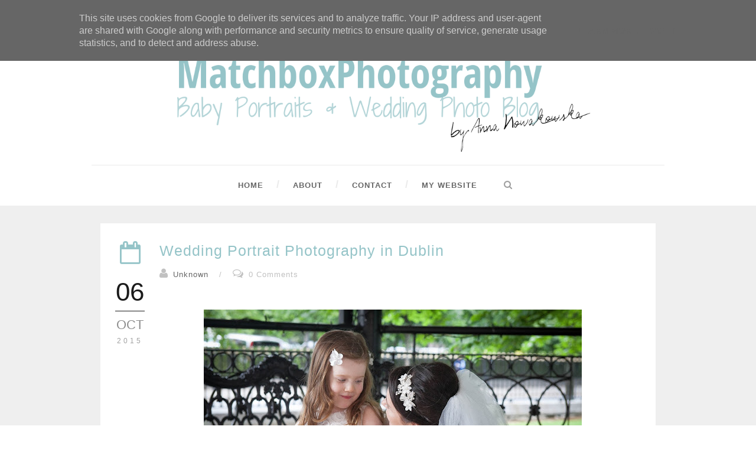

--- FILE ---
content_type: text/html; charset=UTF-8
request_url: http://www.family-photography.ie/2015/10/bridal-portrait-vol2-wedding-portrait.html
body_size: 49607
content:
<!DOCTYPE html>
<!--[if IE 7]><html class="ie ie7 ltie8 ltie9" lang="en-US"><![endif]--><!--[if IE 8]><html class="ie ie8 ltie9" lang="en-US"><![endif]--><!--[if !(IE 7) | !(IE 8) ]><!--><html class='v2' dir='ltr' xmlns='http://www.w3.org/1999/xhtml' xmlns:b='http://www.google.com/2005/gml/b' xmlns:data='http://www.google.com/2005/gml/data' xmlns:expr='http://www.google.com/2005/gml/expr'>
<!--<![endif]-->
<head>
<link href='https://www.blogger.com/static/v1/widgets/335934321-css_bundle_v2.css' rel='stylesheet' type='text/css'/>
<meta content='width=1100' name='viewport'/>
<meta content='text/html; charset=UTF-8' http-equiv='Content-Type'/>
<meta content='blogger' name='generator'/>
<link href='http://www.family-photography.ie/favicon.ico' rel='icon' type='image/x-icon'/>
<link href='http://www.family-photography.ie/2015/10/bridal-portrait-vol2-wedding-portrait.html' rel='canonical'/>
<link rel="alternate" type="application/atom+xml" title="Family Photography | Anna Nowakowska | Portrait, Maternity; Baby Photosession - Atom" href="http://www.family-photography.ie/feeds/posts/default" />
<link rel="alternate" type="application/rss+xml" title="Family Photography | Anna Nowakowska | Portrait, Maternity; Baby Photosession - RSS" href="http://www.family-photography.ie/feeds/posts/default?alt=rss" />
<link rel="service.post" type="application/atom+xml" title="Family Photography | Anna Nowakowska | Portrait, Maternity; Baby Photosession - Atom" href="https://www.blogger.com/feeds/7253719901397335281/posts/default" />

<link rel="alternate" type="application/atom+xml" title="Family Photography | Anna Nowakowska | Portrait, Maternity; Baby Photosession - Atom" href="http://www.family-photography.ie/feeds/3931648809724996223/comments/default" />
<!--Can't find substitution for tag [blog.ieCssRetrofitLinks]-->
<link href='https://blogger.googleusercontent.com/img/b/R29vZ2xl/AVvXsEiHIskr7t_T25tibGGszELqUrlR9WVzjIqtTTlEUYk6tWaBds9y5qtlhu3-V-Kn3ixcjERGMHI19WhMTu3mZ5Mp8mVq7ITKjrz6w8Wq-6u2B8jPqC1K1zze_0-Ye4RaVae2G9wbK1nz-Ko/s640/wedding+and+portrait+photography+by+anna+nowakowska+dublin+%252818%2529.jpg' rel='image_src'/>
<meta content='Dublin wedding photography, contemporary wedding photography' name='description'/>
<meta content='http://www.family-photography.ie/2015/10/bridal-portrait-vol2-wedding-portrait.html' property='og:url'/>
<meta content='Wedding Portrait Photography in Dublin' property='og:title'/>
<meta content='Dublin wedding photography, contemporary wedding photography' property='og:description'/>
<meta content='https://blogger.googleusercontent.com/img/b/R29vZ2xl/AVvXsEiHIskr7t_T25tibGGszELqUrlR9WVzjIqtTTlEUYk6tWaBds9y5qtlhu3-V-Kn3ixcjERGMHI19WhMTu3mZ5Mp8mVq7ITKjrz6w8Wq-6u2B8jPqC1K1zze_0-Ye4RaVae2G9wbK1nz-Ko/w1200-h630-p-k-no-nu/wedding+and+portrait+photography+by+anna+nowakowska+dublin+%252818%2529.jpg' property='og:image'/>
<title>Family Photography | Anna Nowakowska | Portrait, Maternity; Baby Photosession: Wedding Portrait Photography in Dublin</title>
<link href='http://fonts.googleapis.com/css?family=Merriweather%3A300%2C300italic%2Cregular%2Citalic%2C700%2C700italic%2C900%2C900italic&subset=latin%2Clatin-ext&ver=3.9.1' id='Merriweather-google-font-css' media='all' rel='stylesheet' type='text/css'/>
<link href='http://fonts.googleapis.com/css?family=Arvo%3Aregular%2Citalic%2C700%2C700italic&subset=latin&ver=3.9.1' id='Arvo-google-font-css' media='all' rel='stylesheet' type='text/css'/>
<link href='//maxcdn.bootstrapcdn.com/font-awesome/3.2.1/css/font-awesome.min.css' rel='stylesheet'/>
<meta content='O1Y54ClFbCQ8wP1r_DWpVFj0628' name='alexaVerifyID'/>
<!--[if lt IE 8]> <style type='text/css' media='all'> .icon-large{font-size:1.3333333333333333em;margin-top:-4px;padding-top:3px;margin-bottom:-4px;padding-bottom:3px;vertical-align:middle;} .nav [class^="icon-"],.nav [class*=" icon-"]{vertical-align:inherit;margin-top:-4px;padding-top:3px;margin-bottom:-4px;padding-bottom:3px;}.nav [class^="icon-"].icon-large,.nav [class*=" icon-"].icon-large{vertical-align:-25%;} .nav-pills [class^="icon-"].icon-large,.nav-tabs [class^="icon-"].icon-large,.nav-pills [class*=" icon-"].icon-large,.nav-tabs [class*=" icon-"].icon-large{line-height:.75em;margin-top:-7px;padding-top:5px;margin-bottom:-5px;padding-bottom:4px;} .btn [class^="icon-"].pull-left,.btn [class*=" icon-"].pull-left,.btn [class^="icon-"].pull-right,.btn [class*=" icon-"].pull-right{vertical-align:inherit;} .btn [class^="icon-"].icon-large,.btn [class*=" icon-"].icon-large{margin-top:-0.5em;} a [class^="icon-"],a [class*=" icon-"]{cursor:pointer;} .icon-glass{*zoom:expression( this.runtimeStyle['zoom'] = '1', this.innerHTML = '&#xf000;');} .icon-music{*zoom:expression( this.runtimeStyle['zoom'] = '1', this.innerHTML = '&#xf001;');} .icon-search{*zoom:expression( this.runtimeStyle['zoom'] = '1', this.innerHTML = '&#xf002;');} .icon-envelope-alt{*zoom:expression( this.runtimeStyle['zoom'] = '1', this.innerHTML = '&#xf003;');} .icon-heart{*zoom:expression( this.runtimeStyle['zoom'] = '1', this.innerHTML = '&#xf004;');} .icon-star{*zoom:expression( this.runtimeStyle['zoom'] = '1', this.innerHTML = '&#xf005;');} .icon-star-empty{*zoom:expression( this.runtimeStyle['zoom'] = '1', this.innerHTML = '&#xf006;');} .icon-user{*zoom:expression( this.runtimeStyle['zoom'] = '1', this.innerHTML = '&#xf007;');} .icon-film{*zoom:expression( this.runtimeStyle['zoom'] = '1', this.innerHTML = '&#xf008;');} .icon-th-large{*zoom:expression( this.runtimeStyle['zoom'] = '1', this.innerHTML = '&#xf009;');} .icon-th{*zoom:expression( this.runtimeStyle['zoom'] = '1', this.innerHTML = '&#xf00a;');} .icon-th-list{*zoom:expression( this.runtimeStyle['zoom'] = '1', this.innerHTML = '&#xf00b;');} .icon-ok{*zoom:expression( this.runtimeStyle['zoom'] = '1', this.innerHTML = '&#xf00c;');} .icon-remove{*zoom:expression( this.runtimeStyle['zoom'] = '1', this.innerHTML = '&#xf00d;');} .icon-zoom-in{*zoom:expression( this.runtimeStyle['zoom'] = '1', this.innerHTML = '&#xf00e;');} .icon-zoom-out{*zoom:expression( this.runtimeStyle['zoom'] = '1', this.innerHTML = '&#xf010;');} .icon-off{*zoom:expression( this.runtimeStyle['zoom'] = '1', this.innerHTML = '&#xf011;');} .icon-power-off{*zoom:expression( this.runtimeStyle['zoom'] = '1', this.innerHTML = '&#xf011;');} .icon-signal{*zoom:expression( this.runtimeStyle['zoom'] = '1', this.innerHTML = '&#xf012;');} .icon-cog{*zoom:expression( this.runtimeStyle['zoom'] = '1', this.innerHTML = '&#xf013;');} .icon-gear{*zoom:expression( this.runtimeStyle['zoom'] = '1', this.innerHTML = '&#xf013;');} .icon-trash{*zoom:expression( this.runtimeStyle['zoom'] = '1', this.innerHTML = '&#xf014;');} .icon-home{*zoom:expression( this.runtimeStyle['zoom'] = '1', this.innerHTML = '&#xf015;');} .icon-file-alt{*zoom:expression( this.runtimeStyle['zoom'] = '1', this.innerHTML = '&#xf016;');} .icon-time{*zoom:expression( this.runtimeStyle['zoom'] = '1', this.innerHTML = '&#xf017;');} .icon-road{*zoom:expression( this.runtimeStyle['zoom'] = '1', this.innerHTML = '&#xf018;');} .icon-download-alt{*zoom:expression( this.runtimeStyle['zoom'] = '1', this.innerHTML = '&#xf019;');} .icon-download{*zoom:expression( this.runtimeStyle['zoom'] = '1', this.innerHTML = '&#xf01a;');} .icon-upload{*zoom:expression( this.runtimeStyle['zoom'] = '1', this.innerHTML = '&#xf01b;');} .icon-inbox{*zoom:expression( this.runtimeStyle['zoom'] = '1', this.innerHTML = '&#xf01c;');} .icon-play-circle{*zoom:expression( this.runtimeStyle['zoom'] = '1', this.innerHTML = '&#xf01d;');} .icon-repeat{*zoom:expression( this.runtimeStyle['zoom'] = '1', this.innerHTML = '&#xf01e;');} .icon-rotate-right{*zoom:expression( this.runtimeStyle['zoom'] = '1', this.innerHTML = '&#xf01e;');} .icon-refresh{*zoom:expression( this.runtimeStyle['zoom'] = '1', this.innerHTML = '&#xf021;');} .icon-list-alt{*zoom:expression( this.runtimeStyle['zoom'] = '1', this.innerHTML = '&#xf022;');} .icon-lock{*zoom:expression( this.runtimeStyle['zoom'] = '1', this.innerHTML = '&#xf023;');} .icon-flag{*zoom:expression( this.runtimeStyle['zoom'] = '1', this.innerHTML = '&#xf024;');} .icon-headphones{*zoom:expression( this.runtimeStyle['zoom'] = '1', this.innerHTML = '&#xf025;');} .icon-volume-off{*zoom:expression( this.runtimeStyle['zoom'] = '1', this.innerHTML = '&#xf026;');} .icon-volume-down{*zoom:expression( this.runtimeStyle['zoom'] = '1', this.innerHTML = '&#xf027;');} .icon-volume-up{*zoom:expression( this.runtimeStyle['zoom'] = '1', this.innerHTML = '&#xf028;');} .icon-qrcode{*zoom:expression( this.runtimeStyle['zoom'] = '1', this.innerHTML = '&#xf029;');} .icon-barcode{*zoom:expression( this.runtimeStyle['zoom'] = '1', this.innerHTML = '&#xf02a;');} .icon-tag{*zoom:expression( this.runtimeStyle['zoom'] = '1', this.innerHTML = '&#xf02b;');} .icon-tags{*zoom:expression( this.runtimeStyle['zoom'] = '1', this.innerHTML = '&#xf02c;');} .icon-book{*zoom:expression( this.runtimeStyle['zoom'] = '1', this.innerHTML = '&#xf02d;');} .icon-bookmark{*zoom:expression( this.runtimeStyle['zoom'] = '1', this.innerHTML = '&#xf02e;');} .icon-print{*zoom:expression( this.runtimeStyle['zoom'] = '1', this.innerHTML = '&#xf02f;');} .icon-camera{*zoom:expression( this.runtimeStyle['zoom'] = '1', this.innerHTML = '&#xf030;');} .icon-font{*zoom:expression( this.runtimeStyle['zoom'] = '1', this.innerHTML = '&#xf031;');} .icon-bold{*zoom:expression( this.runtimeStyle['zoom'] = '1', this.innerHTML = '&#xf032;');} .icon-italic{*zoom:expression( this.runtimeStyle['zoom'] = '1', this.innerHTML = '&#xf033;');} .icon-text-height{*zoom:expression( this.runtimeStyle['zoom'] = '1', this.innerHTML = '&#xf034;');} .icon-text-width{*zoom:expression( this.runtimeStyle['zoom'] = '1', this.innerHTML = '&#xf035;');} .icon-align-left{*zoom:expression( this.runtimeStyle['zoom'] = '1', this.innerHTML = '&#xf036;');} .icon-align-center{*zoom:expression( this.runtimeStyle['zoom'] = '1', this.innerHTML = '&#xf037;');} .icon-align-right{*zoom:expression( this.runtimeStyle['zoom'] = '1', this.innerHTML = '&#xf038;');} .icon-align-justify{*zoom:expression( this.runtimeStyle['zoom'] = '1', this.innerHTML = '&#xf039;');} .icon-list{*zoom:expression( this.runtimeStyle['zoom'] = '1', this.innerHTML = '&#xf03a;');} .icon-indent-left{*zoom:expression( this.runtimeStyle['zoom'] = '1', this.innerHTML = '&#xf03b;');} .icon-indent-right{*zoom:expression( this.runtimeStyle['zoom'] = '1', this.innerHTML = '&#xf03c;');} .icon-facetime-video{*zoom:expression( this.runtimeStyle['zoom'] = '1', this.innerHTML = '&#xf03d;');} .icon-picture{*zoom:expression( this.runtimeStyle['zoom'] = '1', this.innerHTML = '&#xf03e;');} .icon-pencil{*zoom:expression( this.runtimeStyle['zoom'] = '1', this.innerHTML = '&#xf040;');} .icon-map-marker{*zoom:expression( this.runtimeStyle['zoom'] = '1', this.innerHTML = '&#xf041;');} .icon-adjust{*zoom:expression( this.runtimeStyle['zoom'] = '1', this.innerHTML = '&#xf042;');} .icon-tint{*zoom:expression( this.runtimeStyle['zoom'] = '1', this.innerHTML = '&#xf043;');} .icon-edit{*zoom:expression( this.runtimeStyle['zoom'] = '1', this.innerHTML = '&#xf044;');} .icon-share{*zoom:expression( this.runtimeStyle['zoom'] = '1', this.innerHTML = '&#xf045;');} .icon-check{*zoom:expression( this.runtimeStyle['zoom'] = '1', this.innerHTML = '&#xf046;');} .icon-move{*zoom:expression( this.runtimeStyle['zoom'] = '1', this.innerHTML = '&#xf047;');} .icon-step-backward{*zoom:expression( this.runtimeStyle['zoom'] = '1', this.innerHTML = '&#xf048;');} .icon-fast-backward{*zoom:expression( this.runtimeStyle['zoom'] = '1', this.innerHTML = '&#xf049;');} .icon-backward{*zoom:expression( this.runtimeStyle['zoom'] = '1', this.innerHTML = '&#xf04a;');} .icon-play{*zoom:expression( this.runtimeStyle['zoom'] = '1', this.innerHTML = '&#xf04b;');} .icon-pause{*zoom:expression( this.runtimeStyle['zoom'] = '1', this.innerHTML = '&#xf04c;');} .icon-stop{*zoom:expression( this.runtimeStyle['zoom'] = '1', this.innerHTML = '&#xf04d;');} .icon-forward{*zoom:expression( this.runtimeStyle['zoom'] = '1', this.innerHTML = '&#xf04e;');} .icon-fast-forward{*zoom:expression( this.runtimeStyle['zoom'] = '1', this.innerHTML = '&#xf050;');} .icon-step-forward{*zoom:expression( this.runtimeStyle['zoom'] = '1', this.innerHTML = '&#xf051;');} .icon-eject{*zoom:expression( this.runtimeStyle['zoom'] = '1', this.innerHTML = '&#xf052;');} .icon-chevron-left{*zoom:expression( this.runtimeStyle['zoom'] = '1', this.innerHTML = '&#xf053;');} .icon-chevron-right{*zoom:expression( this.runtimeStyle['zoom'] = '1', this.innerHTML = '&#xf054;');} .icon-plus-sign{*zoom:expression( this.runtimeStyle['zoom'] = '1', this.innerHTML = '&#xf055;');} .icon-minus-sign{*zoom:expression( this.runtimeStyle['zoom'] = '1', this.innerHTML = '&#xf056;');} .icon-remove-sign{*zoom:expression( this.runtimeStyle['zoom'] = '1', this.innerHTML = '&#xf057;');} .icon-ok-sign{*zoom:expression( this.runtimeStyle['zoom'] = '1', this.innerHTML = '&#xf058;');} .icon-question-sign{*zoom:expression( this.runtimeStyle['zoom'] = '1', this.innerHTML = '&#xf059;');} .icon-info-sign{*zoom:expression( this.runtimeStyle['zoom'] = '1', this.innerHTML = '&#xf05a;');} .icon-screenshot{*zoom:expression( this.runtimeStyle['zoom'] = '1', this.innerHTML = '&#xf05b;');} .icon-remove-circle{*zoom:expression( this.runtimeStyle['zoom'] = '1', this.innerHTML = '&#xf05c;');} .icon-ok-circle{*zoom:expression( this.runtimeStyle['zoom'] = '1', this.innerHTML = '&#xf05d;');} .icon-ban-circle{*zoom:expression( this.runtimeStyle['zoom'] = '1', this.innerHTML = '&#xf05e;');} .icon-arrow-left{*zoom:expression( this.runtimeStyle['zoom'] = '1', this.innerHTML = '&#xf060;');} .icon-arrow-right{*zoom:expression( this.runtimeStyle['zoom'] = '1', this.innerHTML = '&#xf061;');} .icon-arrow-up{*zoom:expression( this.runtimeStyle['zoom'] = '1', this.innerHTML = '&#xf062;');} .icon-arrow-down{*zoom:expression( this.runtimeStyle['zoom'] = '1', this.innerHTML = '&#xf063;');} .icon-share-alt{*zoom:expression( this.runtimeStyle['zoom'] = '1', this.innerHTML = '&#xf064;');} .icon-mail-forward{*zoom:expression( this.runtimeStyle['zoom'] = '1', this.innerHTML = '&#xf064;');} .icon-resize-full{*zoom:expression( this.runtimeStyle['zoom'] = '1', this.innerHTML = '&#xf065;');} .icon-resize-small{*zoom:expression( this.runtimeStyle['zoom'] = '1', this.innerHTML = '&#xf066;');} .icon-plus{*zoom:expression( this.runtimeStyle['zoom'] = '1', this.innerHTML = '&#xf067;');} .icon-minus{*zoom:expression( this.runtimeStyle['zoom'] = '1', this.innerHTML = '&#xf068;');} .icon-asterisk{*zoom:expression( this.runtimeStyle['zoom'] = '1', this.innerHTML = '&#xf069;');} .icon-exclamation-sign{*zoom:expression( this.runtimeStyle['zoom'] = '1', this.innerHTML = '&#xf06a;');} .icon-gift{*zoom:expression( this.runtimeStyle['zoom'] = '1', this.innerHTML = '&#xf06b;');} .icon-leaf{*zoom:expression( this.runtimeStyle['zoom'] = '1', this.innerHTML = '&#xf06c;');} .icon-fire{*zoom:expression( this.runtimeStyle['zoom'] = '1', this.innerHTML = '&#xf06d;');} .icon-eye-open{*zoom:expression( this.runtimeStyle['zoom'] = '1', this.innerHTML = '&#xf06e;');} .icon-eye-close{*zoom:expression( this.runtimeStyle['zoom'] = '1', this.innerHTML = '&#xf070;');} .icon-warning-sign{*zoom:expression( this.runtimeStyle['zoom'] = '1', this.innerHTML = '&#xf071;');} .icon-plane{*zoom:expression( this.runtimeStyle['zoom'] = '1', this.innerHTML = '&#xf072;');} .icon-calendar{*zoom:expression( this.runtimeStyle['zoom'] = '1', this.innerHTML = '&#xf073;');} .icon-random{*zoom:expression( this.runtimeStyle['zoom'] = '1', this.innerHTML = '&#xf074;');} .icon-comment{*zoom:expression( this.runtimeStyle['zoom'] = '1', this.innerHTML = '&#xf075;');} .icon-magnet{*zoom:expression( this.runtimeStyle['zoom'] = '1', this.innerHTML = '&#xf076;');} .icon-chevron-up{*zoom:expression( this.runtimeStyle['zoom'] = '1', this.innerHTML = '&#xf077;');} .icon-chevron-down{*zoom:expression( this.runtimeStyle['zoom'] = '1', this.innerHTML = '&#xf078;');} .icon-retweet{*zoom:expression( this.runtimeStyle['zoom'] = '1', this.innerHTML = '&#xf079;');} .icon-shopping-cart{*zoom:expression( this.runtimeStyle['zoom'] = '1', this.innerHTML = '&#xf07a;');} .icon-folder-close{*zoom:expression( this.runtimeStyle['zoom'] = '1', this.innerHTML = '&#xf07b;');} .icon-folder-open{*zoom:expression( this.runtimeStyle['zoom'] = '1', this.innerHTML = '&#xf07c;');} .icon-resize-vertical{*zoom:expression( this.runtimeStyle['zoom'] = '1', this.innerHTML = '&#xf07d;');} .icon-resize-horizontal{*zoom:expression( this.runtimeStyle['zoom'] = '1', this.innerHTML = '&#xf07e;');} .icon-bar-chart{*zoom:expression( this.runtimeStyle['zoom'] = '1', this.innerHTML = '&#xf080;');} .icon-twitter-sign{*zoom:expression( this.runtimeStyle['zoom'] = '1', this.innerHTML = '&#xf081;');} .icon-facebook-sign{*zoom:expression( this.runtimeStyle['zoom'] = '1', this.innerHTML = '&#xf082;');} .icon-camera-retro{*zoom:expression( this.runtimeStyle['zoom'] = '1', this.innerHTML = '&#xf083;');} .icon-key{*zoom:expression( this.runtimeStyle['zoom'] = '1', this.innerHTML = '&#xf084;');} .icon-cogs{*zoom:expression( this.runtimeStyle['zoom'] = '1', this.innerHTML = '&#xf085;');} .icon-gears{*zoom:expression( this.runtimeStyle['zoom'] = '1', this.innerHTML = '&#xf085;');} .icon-comments{*zoom:expression( this.runtimeStyle['zoom'] = '1', this.innerHTML = '&#xf086;');} .icon-thumbs-up-alt{*zoom:expression( this.runtimeStyle['zoom'] = '1', this.innerHTML = '&#xf087;');} .icon-thumbs-down-alt{*zoom:expression( this.runtimeStyle['zoom'] = '1', this.innerHTML = '&#xf088;');} .icon-star-half{*zoom:expression( this.runtimeStyle['zoom'] = '1', this.innerHTML = '&#xf089;');} .icon-heart-empty{*zoom:expression( this.runtimeStyle['zoom'] = '1', this.innerHTML = '&#xf08a;');} .icon-signout{*zoom:expression( this.runtimeStyle['zoom'] = '1', this.innerHTML = '&#xf08b;');} .icon-linkedin-sign{*zoom:expression( this.runtimeStyle['zoom'] = '1', this.innerHTML = '&#xf08c;');} .icon-pushpin{*zoom:expression( this.runtimeStyle['zoom'] = '1', this.innerHTML = '&#xf08d;');} .icon-external-link{*zoom:expression( this.runtimeStyle['zoom'] = '1', this.innerHTML = '&#xf08e;');} .icon-signin{*zoom:expression( this.runtimeStyle['zoom'] = '1', this.innerHTML = '&#xf090;');} .icon-trophy{*zoom:expression( this.runtimeStyle['zoom'] = '1', this.innerHTML = '&#xf091;');} .icon-github-sign{*zoom:expression( this.runtimeStyle['zoom'] = '1', this.innerHTML = '&#xf092;');} .icon-upload-alt{*zoom:expression( this.runtimeStyle['zoom'] = '1', this.innerHTML = '&#xf093;');} .icon-lemon{*zoom:expression( this.runtimeStyle['zoom'] = '1', this.innerHTML = '&#xf094;');} .icon-phone{*zoom:expression( this.runtimeStyle['zoom'] = '1', this.innerHTML = '&#xf095;');} .icon-check-empty{*zoom:expression( this.runtimeStyle['zoom'] = '1', this.innerHTML = '&#xf096;');} .icon-unchecked{*zoom:expression( this.runtimeStyle['zoom'] = '1', this.innerHTML = '&#xf096;');} .icon-bookmark-empty{*zoom:expression( this.runtimeStyle['zoom'] = '1', this.innerHTML = '&#xf097;');} .icon-phone-sign{*zoom:expression( this.runtimeStyle['zoom'] = '1', this.innerHTML = '&#xf098;');} .icon-twitter{*zoom:expression( this.runtimeStyle['zoom'] = '1', this.innerHTML = '&#xf099;');} .icon-facebook{*zoom:expression( this.runtimeStyle['zoom'] = '1', this.innerHTML = '&#xf09a;');} .icon-github{*zoom:expression( this.runtimeStyle['zoom'] = '1', this.innerHTML = '&#xf09b;');} .icon-unlock{*zoom:expression( this.runtimeStyle['zoom'] = '1', this.innerHTML = '&#xf09c;');} .icon-credit-card{*zoom:expression( this.runtimeStyle['zoom'] = '1', this.innerHTML = '&#xf09d;');} .icon-rss{*zoom:expression( this.runtimeStyle['zoom'] = '1', this.innerHTML = '&#xf09e;');} .icon-hdd{*zoom:expression( this.runtimeStyle['zoom'] = '1', this.innerHTML = '&#xf0a0;');} .icon-bullhorn{*zoom:expression( this.runtimeStyle['zoom'] = '1', this.innerHTML = '&#xf0a1;');} .icon-bell{*zoom:expression( this.runtimeStyle['zoom'] = '1', this.innerHTML = '&#xf0a2;');} .icon-certificate{*zoom:expression( this.runtimeStyle['zoom'] = '1', this.innerHTML = '&#xf0a3;');} .icon-hand-right{*zoom:expression( this.runtimeStyle['zoom'] = '1', this.innerHTML = '&#xf0a4;');} .icon-hand-left{*zoom:expression( this.runtimeStyle['zoom'] = '1', this.innerHTML = '&#xf0a5;');} .icon-hand-up{*zoom:expression( this.runtimeStyle['zoom'] = '1', this.innerHTML = '&#xf0a6;');} .icon-hand-down{*zoom:expression( this.runtimeStyle['zoom'] = '1', this.innerHTML = '&#xf0a7;');} .icon-circle-arrow-left{*zoom:expression( this.runtimeStyle['zoom'] = '1', this.innerHTML = '&#xf0a8;');} .icon-circle-arrow-right{*zoom:expression( this.runtimeStyle['zoom'] = '1', this.innerHTML = '&#xf0a9;');} .icon-circle-arrow-up{*zoom:expression( this.runtimeStyle['zoom'] = '1', this.innerHTML = '&#xf0aa;');} .icon-circle-arrow-down{*zoom:expression( this.runtimeStyle['zoom'] = '1', this.innerHTML = '&#xf0ab;');} .icon-globe{*zoom:expression( this.runtimeStyle['zoom'] = '1', this.innerHTML = '&#xf0ac;');} .icon-wrench{*zoom:expression( this.runtimeStyle['zoom'] = '1', this.innerHTML = '&#xf0ad;');} .icon-tasks{*zoom:expression( this.runtimeStyle['zoom'] = '1', this.innerHTML = '&#xf0ae;');} .icon-filter{*zoom:expression( this.runtimeStyle['zoom'] = '1', this.innerHTML = '&#xf0b0;');} .icon-briefcase{*zoom:expression( this.runtimeStyle['zoom'] = '1', this.innerHTML = '&#xf0b1;');} .icon-fullscreen{*zoom:expression( this.runtimeStyle['zoom'] = '1', this.innerHTML = '&#xf0b2;');} .icon-group{*zoom:expression( this.runtimeStyle['zoom'] = '1', this.innerHTML = '&#xf0c0;');} .icon-link{*zoom:expression( this.runtimeStyle['zoom'] = '1', this.innerHTML = '&#xf0c1;');} .icon-cloud{*zoom:expression( this.runtimeStyle['zoom'] = '1', this.innerHTML = '&#xf0c2;');} .icon-beaker{*zoom:expression( this.runtimeStyle['zoom'] = '1', this.innerHTML = '&#xf0c3;');} .icon-cut{*zoom:expression( this.runtimeStyle['zoom'] = '1', this.innerHTML = '&#xf0c4;');} .icon-copy{*zoom:expression( this.runtimeStyle['zoom'] = '1', this.innerHTML = '&#xf0c5;');} .icon-paper-clip{*zoom:expression( this.runtimeStyle['zoom'] = '1', this.innerHTML = '&#xf0c6;');} .icon-paperclip{*zoom:expression( this.runtimeStyle['zoom'] = '1', this.innerHTML = '&#xf0c6;');} .icon-save{*zoom:expression( this.runtimeStyle['zoom'] = '1', this.innerHTML = '&#xf0c7;');} .icon-sign-blank{*zoom:expression( this.runtimeStyle['zoom'] = '1', this.innerHTML = '&#xf0c8;');} .icon-reorder{*zoom:expression( this.runtimeStyle['zoom'] = '1', this.innerHTML = '&#xf0c9;');} .icon-list-ul{*zoom:expression( this.runtimeStyle['zoom'] = '1', this.innerHTML = '&#xf0ca;');} .icon-list-ol{*zoom:expression( this.runtimeStyle['zoom'] = '1', this.innerHTML = '&#xf0cb;');} .icon-strikethrough{*zoom:expression( this.runtimeStyle['zoom'] = '1', this.innerHTML = '&#xf0cc;');} .icon-underline{*zoom:expression( this.runtimeStyle['zoom'] = '1', this.innerHTML = '&#xf0cd;');} .icon-table{*zoom:expression( this.runtimeStyle['zoom'] = '1', this.innerHTML = '&#xf0ce;');} .icon-magic{*zoom:expression( this.runtimeStyle['zoom'] = '1', this.innerHTML = '&#xf0d0;');} .icon-truck{*zoom:expression( this.runtimeStyle['zoom'] = '1', this.innerHTML = '&#xf0d1;');} .icon-pinterest{*zoom:expression( this.runtimeStyle['zoom'] = '1', this.innerHTML = '&#xf0d2;');} .icon-pinterest-sign{*zoom:expression( this.runtimeStyle['zoom'] = '1', this.innerHTML = '&#xf0d3;');} .icon-google-plus-sign{*zoom:expression( this.runtimeStyle['zoom'] = '1', this.innerHTML = '&#xf0d4;');} .icon-google-plus{*zoom:expression( this.runtimeStyle['zoom'] = '1', this.innerHTML = '&#xf0d5;');} .icon-money{*zoom:expression( this.runtimeStyle['zoom'] = '1', this.innerHTML = '&#xf0d6;');} .icon-caret-down{*zoom:expression( this.runtimeStyle['zoom'] = '1', this.innerHTML = '&#xf0d7;');} .icon-caret-up{*zoom:expression( this.runtimeStyle['zoom'] = '1', this.innerHTML = '&#xf0d8;');} .icon-caret-left{*zoom:expression( this.runtimeStyle['zoom'] = '1', this.innerHTML = '&#xf0d9;');} .icon-caret-right{*zoom:expression( this.runtimeStyle['zoom'] = '1', this.innerHTML = '&#xf0da;');} .icon-columns{*zoom:expression( this.runtimeStyle['zoom'] = '1', this.innerHTML = '&#xf0db;');} .icon-sort{*zoom:expression( this.runtimeStyle['zoom'] = '1', this.innerHTML = '&#xf0dc;');} .icon-sort-down{*zoom:expression( this.runtimeStyle['zoom'] = '1', this.innerHTML = '&#xf0dd;');} .icon-sort-up{*zoom:expression( this.runtimeStyle['zoom'] = '1', this.innerHTML = '&#xf0de;');} .icon-envelope{*zoom:expression( this.runtimeStyle['zoom'] = '1', this.innerHTML = '&#xf0e0;');} .icon-linkedin{*zoom:expression( this.runtimeStyle['zoom'] = '1', this.innerHTML = '&#xf0e1;');} .icon-undo{*zoom:expression( this.runtimeStyle['zoom'] = '1', this.innerHTML = '&#xf0e2;');} .icon-rotate-left{*zoom:expression( this.runtimeStyle['zoom'] = '1', this.innerHTML = '&#xf0e2;');} .icon-legal{*zoom:expression( this.runtimeStyle['zoom'] = '1', this.innerHTML = '&#xf0e3;');} .icon-dashboard{*zoom:expression( this.runtimeStyle['zoom'] = '1', this.innerHTML = '&#xf0e4;');} .icon-comment-alt{*zoom:expression( this.runtimeStyle['zoom'] = '1', this.innerHTML = '&#xf0e5;');} .icon-comments-alt{*zoom:expression( this.runtimeStyle['zoom'] = '1', this.innerHTML = '&#xf0e6;');} .icon-bolt{*zoom:expression( this.runtimeStyle['zoom'] = '1', this.innerHTML = '&#xf0e7;');} .icon-sitemap{*zoom:expression( this.runtimeStyle['zoom'] = '1', this.innerHTML = '&#xf0e8;');} .icon-umbrella{*zoom:expression( this.runtimeStyle['zoom'] = '1', this.innerHTML = '&#xf0e9;');} .icon-paste{*zoom:expression( this.runtimeStyle['zoom'] = '1', this.innerHTML = '&#xf0ea;');} .icon-lightbulb{*zoom:expression( this.runtimeStyle['zoom'] = '1', this.innerHTML = '&#xf0eb;');} .icon-exchange{*zoom:expression( this.runtimeStyle['zoom'] = '1', this.innerHTML = '&#xf0ec;');} .icon-cloud-download{*zoom:expression( this.runtimeStyle['zoom'] = '1', this.innerHTML = '&#xf0ed;');} .icon-cloud-upload{*zoom:expression( this.runtimeStyle['zoom'] = '1', this.innerHTML = '&#xf0ee;');} .icon-user-md{*zoom:expression( this.runtimeStyle['zoom'] = '1', this.innerHTML = '&#xf0f0;');} .icon-stethoscope{*zoom:expression( this.runtimeStyle['zoom'] = '1', this.innerHTML = '&#xf0f1;');} .icon-suitcase{*zoom:expression( this.runtimeStyle['zoom'] = '1', this.innerHTML = '&#xf0f2;');} .icon-bell-alt{*zoom:expression( this.runtimeStyle['zoom'] = '1', this.innerHTML = '&#xf0f3;');} .icon-coffee{*zoom:expression( this.runtimeStyle['zoom'] = '1', this.innerHTML = '&#xf0f4;');} .icon-food{*zoom:expression( this.runtimeStyle['zoom'] = '1', this.innerHTML = '&#xf0f5;');} .icon-file-text-alt{*zoom:expression( this.runtimeStyle['zoom'] = '1', this.innerHTML = '&#xf0f6;');} .icon-building{*zoom:expression( this.runtimeStyle['zoom'] = '1', this.innerHTML = '&#xf0f7;');} .icon-hospital{*zoom:expression( this.runtimeStyle['zoom'] = '1', this.innerHTML = '&#xf0f8;');} .icon-ambulance{*zoom:expression( this.runtimeStyle['zoom'] = '1', this.innerHTML = '&#xf0f9;');} .icon-medkit{*zoom:expression( this.runtimeStyle['zoom'] = '1', this.innerHTML = '&#xf0fa;');} .icon-fighter-jet{*zoom:expression( this.runtimeStyle['zoom'] = '1', this.innerHTML = '&#xf0fb;');} .icon-beer{*zoom:expression( this.runtimeStyle['zoom'] = '1', this.innerHTML = '&#xf0fc;');} .icon-h-sign{*zoom:expression( this.runtimeStyle['zoom'] = '1', this.innerHTML = '&#xf0fd;');} .icon-plus-sign-alt{*zoom:expression( this.runtimeStyle['zoom'] = '1', this.innerHTML = '&#xf0fe;');} .icon-double-angle-left{*zoom:expression( this.runtimeStyle['zoom'] = '1', this.innerHTML = '&#xf100;');} .icon-double-angle-right{*zoom:expression( this.runtimeStyle['zoom'] = '1', this.innerHTML = '&#xf101;');} .icon-double-angle-up{*zoom:expression( this.runtimeStyle['zoom'] = '1', this.innerHTML = '&#xf102;');} .icon-double-angle-down{*zoom:expression( this.runtimeStyle['zoom'] = '1', this.innerHTML = '&#xf103;');} .icon-angle-left{*zoom:expression( this.runtimeStyle['zoom'] = '1', this.innerHTML = '&#xf104;');} .icon-angle-right{*zoom:expression( this.runtimeStyle['zoom'] = '1', this.innerHTML = '&#xf105;');} .icon-angle-up{*zoom:expression( this.runtimeStyle['zoom'] = '1', this.innerHTML = '&#xf106;');} .icon-angle-down{*zoom:expression( this.runtimeStyle['zoom'] = '1', this.innerHTML = '&#xf107;');} .icon-desktop{*zoom:expression( this.runtimeStyle['zoom'] = '1', this.innerHTML = '&#xf108;');} .icon-laptop{*zoom:expression( this.runtimeStyle['zoom'] = '1', this.innerHTML = '&#xf109;');} .icon-tablet{*zoom:expression( this.runtimeStyle['zoom'] = '1', this.innerHTML = '&#xf10a;');} .icon-mobile-phone{*zoom:expression( this.runtimeStyle['zoom'] = '1', this.innerHTML = '&#xf10b;');} .icon-circle-blank{*zoom:expression( this.runtimeStyle['zoom'] = '1', this.innerHTML = '&#xf10c;');} .icon-quote-left{*zoom:expression( this.runtimeStyle['zoom'] = '1', this.innerHTML = '&#xf10d;');} .icon-quote-right{*zoom:expression( this.runtimeStyle['zoom'] = '1', this.innerHTML = '&#xf10e;');} .icon-spinner{*zoom:expression( this.runtimeStyle['zoom'] = '1', this.innerHTML = '&#xf110;');} .icon-circle{*zoom:expression( this.runtimeStyle['zoom'] = '1', this.innerHTML = '&#xf111;');} .icon-reply{*zoom:expression( this.runtimeStyle['zoom'] = '1', this.innerHTML = '&#xf112;');} .icon-mail-reply{*zoom:expression( this.runtimeStyle['zoom'] = '1', this.innerHTML = '&#xf112;');} .icon-github-alt{*zoom:expression( this.runtimeStyle['zoom'] = '1', this.innerHTML = '&#xf113;');} .icon-folder-close-alt{*zoom:expression( this.runtimeStyle['zoom'] = '1', this.innerHTML = '&#xf114;');} .icon-folder-open-alt{*zoom:expression( this.runtimeStyle['zoom'] = '1', this.innerHTML = '&#xf115;');} .icon-expand-alt{*zoom:expression( this.runtimeStyle['zoom'] = '1', this.innerHTML = '&#xf116;');} .icon-collapse-alt{*zoom:expression( this.runtimeStyle['zoom'] = '1', this.innerHTML = '&#xf117;');} .icon-smile{*zoom:expression( this.runtimeStyle['zoom'] = '1', this.innerHTML = '&#xf118;');} .icon-frown{*zoom:expression( this.runtimeStyle['zoom'] = '1', this.innerHTML = '&#xf119;');} .icon-meh{*zoom:expression( this.runtimeStyle['zoom'] = '1', this.innerHTML = '&#xf11a;');} .icon-gamepad{*zoom:expression( this.runtimeStyle['zoom'] = '1', this.innerHTML = '&#xf11b;');} .icon-keyboard{*zoom:expression( this.runtimeStyle['zoom'] = '1', this.innerHTML = '&#xf11c;');} .icon-flag-alt{*zoom:expression( this.runtimeStyle['zoom'] = '1', this.innerHTML = '&#xf11d;');} .icon-flag-checkered{*zoom:expression( this.runtimeStyle['zoom'] = '1', this.innerHTML = '&#xf11e;');} .icon-terminal{*zoom:expression( this.runtimeStyle['zoom'] = '1', this.innerHTML = '&#xf120;');} .icon-code{*zoom:expression( this.runtimeStyle['zoom'] = '1', this.innerHTML = '&#xf121;');} .icon-reply-all{*zoom:expression( this.runtimeStyle['zoom'] = '1', this.innerHTML = '&#xf122;');} .icon-mail-reply-all{*zoom:expression( this.runtimeStyle['zoom'] = '1', this.innerHTML = '&#xf122;');} .icon-star-half-empty{*zoom:expression( this.runtimeStyle['zoom'] = '1', this.innerHTML = '&#xf123;');} .icon-star-half-full{*zoom:expression( this.runtimeStyle['zoom'] = '1', this.innerHTML = '&#xf123;');} .icon-location-arrow{*zoom:expression( this.runtimeStyle['zoom'] = '1', this.innerHTML = '&#xf124;');} .icon-crop{*zoom:expression( this.runtimeStyle['zoom'] = '1', this.innerHTML = '&#xf125;');} .icon-code-fork{*zoom:expression( this.runtimeStyle['zoom'] = '1', this.innerHTML = '&#xf126;');} .icon-unlink{*zoom:expression( this.runtimeStyle['zoom'] = '1', this.innerHTML = '&#xf127;');} .icon-question{*zoom:expression( this.runtimeStyle['zoom'] = '1', this.innerHTML = '&#xf128;');} .icon-info{*zoom:expression( this.runtimeStyle['zoom'] = '1', this.innerHTML = '&#xf129;');} .icon-exclamation{*zoom:expression( this.runtimeStyle['zoom'] = '1', this.innerHTML = '&#xf12a;');} .icon-superscript{*zoom:expression( this.runtimeStyle['zoom'] = '1', this.innerHTML = '&#xf12b;');} .icon-subscript{*zoom:expression( this.runtimeStyle['zoom'] = '1', this.innerHTML = '&#xf12c;');} .icon-eraser{*zoom:expression( this.runtimeStyle['zoom'] = '1', this.innerHTML = '&#xf12d;');} .icon-puzzle-piece{*zoom:expression( this.runtimeStyle['zoom'] = '1', this.innerHTML = '&#xf12e;');} .icon-microphone{*zoom:expression( this.runtimeStyle['zoom'] = '1', this.innerHTML = '&#xf130;');} .icon-microphone-off{*zoom:expression( this.runtimeStyle['zoom'] = '1', this.innerHTML = '&#xf131;');} .icon-shield{*zoom:expression( this.runtimeStyle['zoom'] = '1', this.innerHTML = '&#xf132;');} .icon-calendar-empty{*zoom:expression( this.runtimeStyle['zoom'] = '1', this.innerHTML = '&#xf133;');} .icon-fire-extinguisher{*zoom:expression( this.runtimeStyle['zoom'] = '1', this.innerHTML = '&#xf134;');} .icon-rocket{*zoom:expression( this.runtimeStyle['zoom'] = '1', this.innerHTML = '&#xf135;');} .icon-maxcdn{*zoom:expression( this.runtimeStyle['zoom'] = '1', this.innerHTML = '&#xf136;');} .icon-chevron-sign-left{*zoom:expression( this.runtimeStyle['zoom'] = '1', this.innerHTML = '&#xf137;');} .icon-chevron-sign-right{*zoom:expression( this.runtimeStyle['zoom'] = '1', this.innerHTML = '&#xf138;');} .icon-chevron-sign-up{*zoom:expression( this.runtimeStyle['zoom'] = '1', this.innerHTML = '&#xf139;');} .icon-chevron-sign-down{*zoom:expression( this.runtimeStyle['zoom'] = '1', this.innerHTML = '&#xf13a;');} .icon-html5{*zoom:expression( this.runtimeStyle['zoom'] = '1', this.innerHTML = '&#xf13b;');} .icon-css3{*zoom:expression( this.runtimeStyle['zoom'] = '1', this.innerHTML = '&#xf13c;');} .icon-anchor{*zoom:expression( this.runtimeStyle['zoom'] = '1', this.innerHTML = '&#xf13d;');} .icon-unlock-alt{*zoom:expression( this.runtimeStyle['zoom'] = '1', this.innerHTML = '&#xf13e;');} .icon-bullseye{*zoom:expression( this.runtimeStyle['zoom'] = '1', this.innerHTML = '&#xf140;');} .icon-ellipsis-horizontal{*zoom:expression( this.runtimeStyle['zoom'] = '1', this.innerHTML = '&#xf141;');} .icon-ellipsis-vertical{*zoom:expression( this.runtimeStyle['zoom'] = '1', this.innerHTML = '&#xf142;');} .icon-rss-sign{*zoom:expression( this.runtimeStyle['zoom'] = '1', this.innerHTML = '&#xf143;');} .icon-play-sign{*zoom:expression( this.runtimeStyle['zoom'] = '1', this.innerHTML = '&#xf144;');} .icon-ticket{*zoom:expression( this.runtimeStyle['zoom'] = '1', this.innerHTML = '&#xf145;');} .icon-minus-sign-alt{*zoom:expression( this.runtimeStyle['zoom'] = '1', this.innerHTML = '&#xf146;');} .icon-check-minus{*zoom:expression( this.runtimeStyle['zoom'] = '1', this.innerHTML = '&#xf147;');} .icon-level-up{*zoom:expression( this.runtimeStyle['zoom'] = '1', this.innerHTML = '&#xf148;');} .icon-level-down{*zoom:expression( this.runtimeStyle['zoom'] = '1', this.innerHTML = '&#xf149;');} .icon-check-sign{*zoom:expression( this.runtimeStyle['zoom'] = '1', this.innerHTML = '&#xf14a;');} .icon-edit-sign{*zoom:expression( this.runtimeStyle['zoom'] = '1', this.innerHTML = '&#xf14b;');} .icon-external-link-sign{*zoom:expression( this.runtimeStyle['zoom'] = '1', this.innerHTML = '&#xf14c;');} .icon-share-sign{*zoom:expression( this.runtimeStyle['zoom'] = '1', this.innerHTML = '&#xf14d;');} .icon-compass{*zoom:expression( this.runtimeStyle['zoom'] = '1', this.innerHTML = '&#xf14e;');} .icon-collapse{*zoom:expression( this.runtimeStyle['zoom'] = '1', this.innerHTML = '&#xf150;');} .icon-collapse-top{*zoom:expression( this.runtimeStyle['zoom'] = '1', this.innerHTML = '&#xf151;');} .icon-expand{*zoom:expression( this.runtimeStyle['zoom'] = '1', this.innerHTML = '&#xf152;');} .icon-eur{*zoom:expression( this.runtimeStyle['zoom'] = '1', this.innerHTML = '&#xf153;');} .icon-euro{*zoom:expression( this.runtimeStyle['zoom'] = '1', this.innerHTML = '&#xf153;');} .icon-gbp{*zoom:expression( this.runtimeStyle['zoom'] = '1', this.innerHTML = '&#xf154;');} .icon-usd{*zoom:expression( this.runtimeStyle['zoom'] = '1', this.innerHTML = '&#xf155;');} .icon-dollar{*zoom:expression( this.runtimeStyle['zoom'] = '1', this.innerHTML = '&#xf155;');} .icon-inr{*zoom:expression( this.runtimeStyle['zoom'] = '1', this.innerHTML = '&#xf156;');} .icon-rupee{*zoom:expression( this.runtimeStyle['zoom'] = '1', this.innerHTML = '&#xf156;');} .icon-jpy{*zoom:expression( this.runtimeStyle['zoom'] = '1', this.innerHTML = '&#xf157;');} .icon-yen{*zoom:expression( this.runtimeStyle['zoom'] = '1', this.innerHTML = '&#xf157;');} .icon-cny{*zoom:expression( this.runtimeStyle['zoom'] = '1', this.innerHTML = '&#xf158;');} .icon-renminbi{*zoom:expression( this.runtimeStyle['zoom'] = '1', this.innerHTML = '&#xf158;');} .icon-krw{*zoom:expression( this.runtimeStyle['zoom'] = '1', this.innerHTML = '&#xf159;');} .icon-won{*zoom:expression( this.runtimeStyle['zoom'] = '1', this.innerHTML = '&#xf159;');} .icon-btc{*zoom:expression( this.runtimeStyle['zoom'] = '1', this.innerHTML = '&#xf15a;');} .icon-bitcoin{*zoom:expression( this.runtimeStyle['zoom'] = '1', this.innerHTML = '&#xf15a;');} .icon-file{*zoom:expression( this.runtimeStyle['zoom'] = '1', this.innerHTML = '&#xf15b;');} .icon-file-text{*zoom:expression( this.runtimeStyle['zoom'] = '1', this.innerHTML = '&#xf15c;');} .icon-sort-by-alphabet{*zoom:expression( this.runtimeStyle['zoom'] = '1', this.innerHTML = '&#xf15d;');} .icon-sort-by-alphabet-alt{*zoom:expression( this.runtimeStyle['zoom'] = '1', this.innerHTML = '&#xf15e;');} .icon-sort-by-attributes{*zoom:expression( this.runtimeStyle['zoom'] = '1', this.innerHTML = '&#xf160;');} .icon-sort-by-attributes-alt{*zoom:expression( this.runtimeStyle['zoom'] = '1', this.innerHTML = '&#xf161;');} .icon-sort-by-order{*zoom:expression( this.runtimeStyle['zoom'] = '1', this.innerHTML = '&#xf162;');} .icon-sort-by-order-alt{*zoom:expression( this.runtimeStyle['zoom'] = '1', this.innerHTML = '&#xf163;');} .icon-thumbs-up{*zoom:expression( this.runtimeStyle['zoom'] = '1', this.innerHTML = '&#xf164;');} .icon-thumbs-down{*zoom:expression( this.runtimeStyle['zoom'] = '1', this.innerHTML = '&#xf165;');} .icon-youtube-sign{*zoom:expression( this.runtimeStyle['zoom'] = '1', this.innerHTML = '&#xf166;');} .icon-youtube{*zoom:expression( this.runtimeStyle['zoom'] = '1', this.innerHTML = '&#xf167;');} .icon-xing{*zoom:expression( this.runtimeStyle['zoom'] = '1', this.innerHTML = '&#xf168;');} .icon-xing-sign{*zoom:expression( this.runtimeStyle['zoom'] = '1', this.innerHTML = '&#xf169;');} .icon-youtube-play{*zoom:expression( this.runtimeStyle['zoom'] = '1', this.innerHTML = '&#xf16a;');} .icon-dropbox{*zoom:expression( this.runtimeStyle['zoom'] = '1', this.innerHTML = '&#xf16b;');} .icon-stackexchange{*zoom:expression( this.runtimeStyle['zoom'] = '1', this.innerHTML = '&#xf16c;');} .icon-instagram{*zoom:expression( this.runtimeStyle['zoom'] = '1', this.innerHTML = '&#xf16d;');} .icon-flickr{*zoom:expression( this.runtimeStyle['zoom'] = '1', this.innerHTML = '&#xf16e;');} .icon-adn{*zoom:expression( this.runtimeStyle['zoom'] = '1', this.innerHTML = '&#xf170;');} .icon-bitbucket{*zoom:expression( this.runtimeStyle['zoom'] = '1', this.innerHTML = '&#xf171;');} .icon-bitbucket-sign{*zoom:expression( this.runtimeStyle['zoom'] = '1', this.innerHTML = '&#xf172;');} .icon-tumblr{*zoom:expression( this.runtimeStyle['zoom'] = '1', this.innerHTML = '&#xf173;');} .icon-tumblr-sign{*zoom:expression( this.runtimeStyle['zoom'] = '1', this.innerHTML = '&#xf174;');} .icon-long-arrow-down{*zoom:expression( this.runtimeStyle['zoom'] = '1', this.innerHTML = '&#xf175;');} .icon-long-arrow-up{*zoom:expression( this.runtimeStyle['zoom'] = '1', this.innerHTML = '&#xf176;');} .icon-long-arrow-left{*zoom:expression( this.runtimeStyle['zoom'] = '1', this.innerHTML = '&#xf177;');} .icon-long-arrow-right{*zoom:expression( this.runtimeStyle['zoom'] = '1', this.innerHTML = '&#xf178;');} .icon-apple{*zoom:expression( this.runtimeStyle['zoom'] = '1', this.innerHTML = '&#xf179;');} .icon-windows{*zoom:expression( this.runtimeStyle['zoom'] = '1', this.innerHTML = '&#xf17a;');} .icon-android{*zoom:expression( this.runtimeStyle['zoom'] = '1', this.innerHTML = '&#xf17b;');} .icon-linux{*zoom:expression( this.runtimeStyle['zoom'] = '1', this.innerHTML = '&#xf17c;');} .icon-dribbble{*zoom:expression( this.runtimeStyle['zoom'] = '1', this.innerHTML = '&#xf17d;');} .icon-skype{*zoom:expression( this.runtimeStyle['zoom'] = '1', this.innerHTML = '&#xf17e;');} .icon-foursquare{*zoom:expression( this.runtimeStyle['zoom'] = '1', this.innerHTML = '&#xf180;');} .icon-trello{*zoom:expression( this.runtimeStyle['zoom'] = '1', this.innerHTML = '&#xf181;');} .icon-female{*zoom:expression( this.runtimeStyle['zoom'] = '1', this.innerHTML = '&#xf182;');} .icon-male{*zoom:expression( this.runtimeStyle['zoom'] = '1', this.innerHTML = '&#xf183;');} .icon-gittip{*zoom:expression( this.runtimeStyle['zoom'] = '1', this.innerHTML = '&#xf184;');} .icon-sun{*zoom:expression( this.runtimeStyle['zoom'] = '1', this.innerHTML = '&#xf185;');} .icon-moon{*zoom:expression( this.runtimeStyle['zoom'] = '1', this.innerHTML = '&#xf186;');} .icon-archive{*zoom:expression( this.runtimeStyle['zoom'] = '1', this.innerHTML = '&#xf187;');} .icon-bug{*zoom:expression( this.runtimeStyle['zoom'] = '1', this.innerHTML = '&#xf188;');} .icon-vk{*zoom:expression( this.runtimeStyle['zoom'] = '1', this.innerHTML = '&#xf189;');} .icon-weibo{*zoom:expression( this.runtimeStyle['zoom'] = '1', this.innerHTML = '&#xf18a;');} .icon-renren{*zoom:expression( this.runtimeStyle['zoom'] = '1', this.innerHTML = '&#xf18b;');} </style> <![endif]-->
<script src='https://code.jquery.com/jquery-1.11.0.js' type='text/javascript'></script>
<script src='http://code.jquery.com/jquery-migrate-1.2.1.min.js' type='text/javascript'></script>
<!-- load the script for older ie version -->
<!--[if lt IE 9]> <script src="//html5shiv.googlecode.com/svn/trunk/html5.js"></script> <![endif]-->
<style type='text/css'>.recentcomments a{display:inline !important;padding:0 !important;margin:0 !important;}</style>
<style id='page-skin-1' type='text/css'><!--
/*
Blogger Template Style
Name:        Sora Article
Author :     http://www.soratemplates.com
License:     Free Version
--- reset ---*/
html,body,div,span,applet,object,iframe,
h1,h2,h3,h4,h5,h6,p,blockquote,
pre,a,abbr,acronym,address,big,cite,code,del,dfn,em,font,img,ins,kbd,q,
s,samp,small,strike,strong,sub,sup,tt,var,b,i,center,dl,dt,dd,ol,ul,li,
fieldset,form,label,legend,table,caption,tbody,tfoot,thead,tr,th,td,
article,aside,audio,canvas,details,figcaption,figure,footer,header,hgroup,
mark,menu,meter,nav,output,progress,section,summary,time,video{ border:0; outline:0;
font-size:100%; vertical-align:baseline; background:transparent; margin:0;padding:0; }
article,aside,dialog,figure,footer,header,hgroup,nav,section,blockquote{ display:block; }
nav ul{ list-style:none; }
ol{ list-style:decimal; }
ul{ list-style:disc; }
ul ul{ list-style:circle; }
blockquote,q{ quotes:none; }
blockquote:before,blockquote:after,q:before,q:after{ content:none; }
ins{ text-decoration:underline; }
del{ text-decoration:line-through; }
mark{ background:none; }
abbr[title],dfn[title]{ border-bottom:1px dotted #000; cursor:help; }
table{ border-collapse:collapse;border-spacing:0; }
hr{ display:block; height:1px; border:0; border-top:1px solid #ccc; margin:1em 0; padding:0;}
input[type=submit],input[type=button],button{ margin:0; padding:0;}
input,select,a img{ vertical-align:middle; }
b, strong{ font-weight: bold; }
i, em{ font-style: italic; }
/*--- clear ---*/
.clear{ display: block; clear: both; visibility: hidden; line-height: 0; height: 0; zoom: 1; }
.clear-fix{ zoom: 1; }
.clear-fix:after{ content: "."; display: block; clear: both; visibility: hidden; line-height: 0; height: 0; }
/*--- wordpress core ---*/
.alignnone { margin: 5px 20px 20px 0; }
.aligncenter, div.aligncenter { display: block; margin: 5px auto 5px auto; }
.alignright { float:right; margin: 5px 0 20px 20px; }
.alignleft { float: left; margin: 5px 20px 20px 0; }
.aligncenter { display: block; margin: 5px auto 5px auto; }
a img.alignright { float: right; margin: 5px 0 20px 20px; }
a img.alignnone { margin: 5px 20px 20px 0;}
a img.alignleft { float: left; margin: 5px 20px 20px 0; }
a img.aligncenter { display: block; margin-left: auto; margin-right: auto; }
.wp-caption { background: #fff; border-width: 1px; border-style: solid; max-width: 96%;
padding: 5px 3px 10px; text-align: center; }
.wp-caption.alignnone { margin: 5px 20px 20px 0; }
.wp-caption.alignleft { margin: 5px 20px 20px 0; }
.wp-caption.alignright { margin: 5px 0 20px 20px; }
.wp-caption img { border: 0 none; height: auto; margin: 0; max-width: 98.5%; padding: 0; width: auto; }
.wp-caption p.wp-caption-text { font-size: 11px; line-height: 17px; margin: 0; padding: 0 4px 5px; }
.sticky{}
.bypostauthor{}
.gallery-item .gallery-icon { margin-right: 10px; }
i{ margin-right: 5px; }
a{ text-decoration: none; }
p{ margin-bottom: 20px; }
ul, ol{ margin-bottom: 20px; margin-left: 30px; }
body { line-height: 1.8; font-family: Helvetica, sans-serif; overflow-y: scroll;
-webkit-text-size-adjust: 100%; -webkit-font-smoothing: antialiased; }
h1, h2, h3, h4, h5, h6 { line-height: 1.3; margin-bottom: 18px; font-weight: 400; }
/*----------------------------------------------------------------------*/
/*---------------             THEME STYLE             ------------------*/
/*----------------------------------------------------------------------*/
/*--- structure ---*/
.container{ padding: 0px; margin: 0px auto; /* position: relative; */ }
.column, .columns{ float: left; position: relative; min-height: 1px; }
.one-ninth{ width: 11.111%; }
.one-eighth{ width: 12.5%; }
.one-seventh{ width: 14.285%; }
.one-fifth{ width: 20%; }
.two-fifth{ width: 40%; }
.three-fifth{ width: 60%; }
.four-fifth{ width: 80%; }
.one{ width: 8.333% }
.two{ width: 16.666%; }
.three{ width: 25%; }
.four{ width: 30.333%; }
.four1{ width: 0%; }
.five{ width: 41.666%; }
.six{ width: 50%; }
.seven{ width: 58.334%; }
.eight{ width: 100%; }
.nine { width: 75%; }
.ten { width: 83.334%; }
.eleven { width: 91.667%; }
.twelve{ width: 100%; }
.ie7 .sf-mega-section.three{ width: 24%; }
.widget{ margin: 0px 15px 20px; min-height: 1px; }
.gdlr-full-size-wrapper .widget-no-space{ margin-bottom: 0px; }
.widget-no-space{ margin: 0px 20px 40px; }
.widget-no-space .widget{ margin: 0px; }
.widget.gdlr-main-content { margin-bottom: 30px; }
.widget.gdlr-main-content.gdlr-with-background{ padding: 40px; border-bottom-width: 3px; border-bottom-style: solid; }
.widget.gdlr-divider-item{ margin-bottom: 50px }
.section-container, .widget-start-content{ padding-top: 0px; }
body.single .widget-start-content{ margin-top: 30px; }
.gdlr-parallax-wrapper, .gdlr-color-wrapper{ padding-top: 70px;  }
.gdlr-color-wrapper, .gdlr-parallax-wrapper, .gdlr-full-size-wrapper{ padding-bottom: 40px; }
.gdlr-color-inner-wrapper { margin: 0px 15px; padding: 40px 25px; }
.gdlr-full-size-wrapper .widget,
.gdlr-full-size-wrapper .gdlr-item-no-space{ margin-left: 0px; margin-right: 0px; }
.ie7 .gdlr-item-start-content{ overflow: hidden; }
audio{ width: 100%; }
.mejs-container .mejs-controls .mejs-horizontal-volume-slider{ position: relative; clear: both; float: right; top: -31px; }
img, video{ max-width: 100%; height: auto; width: auto; /* for ie8 */ }
.ms-container video{ max-width: none;}
input[type="text"], input[type="email"], input[type="password"], textarea{
border: 0px; outline: none; padding: 6px; max-width: 100%; }
/*--- transition / color animation  ---*/
a{
transition: color 300ms, background-color 300ms, opacity 300ms;
-moz-transition: color 300ms, background-color 300ms, opacity 300ms;    /* FF3.7+ */
-o-transition: color 300ms, background-color 300ms, opacity 300ms;      /* Opera 10.5 */
-webkit-transition: color 300ms, background-color 300ms, opacity 300ms; /* Saf3.2+, Chrome */ }
/*--- boxed style ---*/
.body-wrapper.gdlr-image-background { background: transparent; }
img.gdlr-full-boxed-background{ min-height: 100%; min-width: 1024px;
width: 100%; height: auto; position: fixed; top: 0; left: 0; z-index: -1; }
@media screen and (max-width: 1024px) {
img.gdlr-full-boxed-background { left: 50%; margin-left: -512px; }
}
.content-wrapper{ position:relative; z-index: 89; }
/*--- top navigation ---*/
.top-navigation-wrapper{ position: relative; z-index: 98; }
.top-navigation-divider{ margin: 0px 20px; opacity: 0.2; filter: alpha(opacity=20);
border-bottom-width: 1px; border-bottom-style: solid; }
.top-navigation-left{ float: left; margin: 0px 20px; }
.top-navigation-right{ float: right; margin: 0px 20px; }
.top-navigation-right-text{ font-size: 12px; letter-spacing: 1px; font-weight: 700; float: left;
padding: 15px 0px; line-height: 18px; }
.top-social-wrapper{ padding-top: 11px; padding-bottom: 11px; } /* height = 33px */
.top-social-wrapper .social-icon{ float: left; margin-left: 7px; max-width: 22px; }
.top-social-wrapper .social-icon:first-child{ margin-left: 0px; }
.top-social-wrapper .social-icon a:hover{ opacity: 0.6; filter: alpha(opacity=60); }
.gdlr-navigation-gimmick{ position: absolute; bottom: 16px }
/*--- search form ---*/
.gdlr-navigation-substitute{ position: relative; z-index: 91; }
.top-search-button { display: inline-block; vertical-align: top; padding: 11px;
cursor: pointer; margin: 14px 0px 0px 30px; }
.top-search-button i { margin: 0px; }
.gdlr-nav-search-form{ position: absolute; z-index: 90; left: 0px; right: 0px; display: none; }
.gdlr-nav-search-form form{ margin: 0px 15px; padding-left: 60px; position: relative; }
.gdlr-nav-search-form input[type="text"]{ width: 100%; margin: 0px; padding: 30px 0px;
font-size: 27px; background-color: transparent; }
.gdlr-nav-search-form input[type="submit"]{ display: none; }
.gdlr-nav-search-form .icon-search { margin: -15px 0px 0px 0px; position: absolute; display: block;
font-size: 27px; width: 27px;height: 27px; line-height: 1; text-align: center; top: 50%; left: 5px; }
/*--- top login menu---*/
.gdlr-login-form input[type="text"], .gdlr-login-form input[type="email"],
.gdlr-login-form input[type="password"]{ width: 200px; padding: 12px; margin-bottom: 5px; }
.gdlr-login-form label { display: block; margin-bottom: 4px; }
.gdlr-login-form p { margin-bottom: 0px; margin-top: 9px; overflow: hidden; }
.gdlr-login-form p:first-child{ margin-top: 0px; }
.gdlr-login-form input[type="submit"] { margin-bottom: 0px; }
.gdlr-login-form input[type="checkbox"] { margin: 2px 10px 0px 0px; float: left; }
.gdlr-login-form .login-remember{ padding-top: 3px; }
/* Start Follow by Email Widget */
.follow-by-email-inner td {
width: 100%;
}
.FollowByEmail .follow-by-email-inner {
margin-top:10px;
}
.FollowByEmail .follow-by-email-inner .follow-by-email-address {
height: 40px;
border: 0 !important;
background-color: #e6e6e6;
color: #000000;
}
.follow-by-email-submit {
display:none !important;
}
.follow-by-email-address:focus {
outline: 0;
}
.FollowByEmail .widget-content:before {
content: "Subscribe here to get our newsletter, it is safe just Put your Email and Press Enter";
font-style: normal;
font-weight: 400;
font-size: 13px;
}
/* Comments
------------------------------------------ */
.comments {
clear:both;
margin:0;
padding:40px 4%;
border-top:1px solid #f1f4f9;
background-color:white;
}
.comments h4 {
font-size:20px;
line-height:normal;
margin:0 0 30px;
}
.comments .comments-content .comment-thread ol {
overflow:hidden;
margin:0;
}
.comments .comments-content .comment-thread ol li {
list-style:none;
}
.comments .comments-content .comment:first-child {
padding-top:0;
}
.comments .comments-content .comment {
margin-bottom:0;
padding-bottom:0;
}
.comments .avatar-image-container {
max-height:60px;
width:60px;
border-radius:50%;
-moz-border-radius:50%;
-webkit-border-radius:50%;
}
.comments .avatar-image-container img {
max-width:60px;
width:100%;
}
.comments .comment-block {
border-bottom:1px solid #f1f4f9;
margin-left:72px;
padding:0 0 0 20px;
}
.comments .comments-content .comment-header a {
text-transform: inherit;
font-weight: 300;
font-size: 16px;
}
.comments .comments-content .user {
display:block;
font-family:'Helvetica','sans-serif';
}
.comments .comments-content .datetime {
margin-left:0;
}
.comments .comments-content .datetime a {
color:#333;
font-size:12px;
float: right;
font-family: Helvetica, sans-serif;
}
.comments .comments-content .comment-header,
.comments .comments-content .comment-content {
margin:0 20px 0 0;
font-family: Helvetica, sans-serif;
}
.comments .comment-block .comment-actions {
display:block;
text-align:right;
}
.comments .comment .comment-actions a {
font-family: Helvetica, sans-serif;
font-size: 14px;
font-weight: 300;
display: inline-block;
text-transform: uppercase;
line-height: normal;
background: #FAFAFA;
padding: 5px 8px;
}
.comments .comment .comment-actions a:hover {
text-decoration:none;
}
.comments .thread-toggle {
display:none;
}
.comments .comments-content .inline-thread {
margin:0 0 20px 35px !important;
padding:0 0 0 20px;
font-family: Helvetica, sans-serif;
}
.comments .continue {
display:none;
}
/*--- header ---*/
.gdlr-top-woocommerce-button{ cursor: pointer; width: 15px; height: 18px; padding: 13px 4px 0px;
text-align: center; font-size: 10px; margin-top: -9px; }
.gdlr-top-woocommerce-wrapper{ float: right; margin-left: 10px; padding-left: 20px; }
.gdlr-top-woocommerce{ text-align: center; padding-top: 20px; display: none;
position: absolute; right: 15px; }
.gdlr-top-woocommerce .gdlr-top-woocommerce-inner{ padding: 30px 45px 23px; }
.gdlr-top-woocommerce .gdlr-cart-count{ margin-bottom: 8px; }
.gdlr-top-woocommerce .gdlr-cart-amount{ margin-bottom: 20px; }
.gdlr-top-woocommerce-inner > a{ display: block; font-sizE: 14px; font-weight: bold; margin-bottom: 8px; }
.gdlr-header-wrapper{ position: relative; z-index: 99; }
.gdlr-header-container{ position: relative; z-index: 97; }
.gdlr-logo{ margin: 0px auto; }
.gdlr-logo h1{ margin-bottom: 0px; line-height: 0; }
.gdlr-logo-wrapper{ margin: 0px 15px; }
.gdlr-fixed-nav{ position: fixed; top: 0px; left: 0px; right: 0px; z-index: 9999; }
.gdlr-fixed-nav.gdlr-header-inner{
-moz-box-shadow: 0px 1px 6px rgba(0, 0, 0, 0.15);
-webkit-box-shadow: 0px 1px 6px rgba(0, 0, 0, 0.15);
box-shadow: 0px 1px 6px rgba(0, 0, 0, 0.15); }
.gdlr-fixed-nav .top-search-button{ opacity: 0; filter: alpha(opacity=0); cursor: auto; }
.admin-bar .gdlr-fixed-nav{ top: 32px }
.gdlr-navigation-container{ position: relative; }
.gdlr-navigation-wrapper{ margin: 0px 15px; text-align: center; line-height: 0;
border-top-width: 1px; border-top-style: solid; }
.gdlr-navigation-wrapper .gdlr-navigation{ line-height: 1.7; text-align: left; display: inline-block;  }
.gdlr-navigation-wrapper .gdlr-main-menu > li{ padding: 0px; }
.gdlr-navigation-wrapper .gdlr-main-menu > li > a{ font-size: 13px; text-transform: uppercase;
padding: 23px 0px 23px 22px; margin: 0px; letter-spacing: 1px; font-weight: 700; }
.gdlr-navigation-wrapper .gdlr-main-menu > li:first-child > a{ padding-left: 0px; }
.gdlr-navigation-wrapper .gdlr-main-menu > li > a.sf-with-ul{ padding-right: 0px; }
.gdlr-navigation-wrapper .gdlr-main-menu > li > a.sf-with-ul:after{ display: none; }
.gdlr-navigation-wrapper .gdlr-main-menu > li > a:before{ content: "/"; margin-right: 22px; font-size: 18px; line-height: 1; }
.gdlr-navigation-wrapper .gdlr-main-menu > li:first-child > a:before{ display: none; }
.gdlr-navigation-wrapper .gdlr-main-menu > li > a:hover {color:#95c4c8!important; }
.gdlr-page-title-wrapper { padding: 80px 0px 80px; position: relative; z-index: 89;
text-align: center; line-height: 1; }
.gdlr-page-title-wrapper .gdlr-page-title-overlay{ position: absolute; top: 0px; right: 0px; bottom: 0px; left: 0px;
background: #000; opacity: 0.2; filter: alpha(opacity=20); }
.gdlr-page-title-wrapper .gdlr-page-title-container{ position: relative; }
.gdlr-page-title-wrapper .gdlr-page-title{ font-size: 53px; margin: 0px 15px; display: block; text-transform: uppercase; letter-spacing: 4px; }
.gdlr-page-title-wrapper .gdlr-page-caption{ font-size: 19px; margin: 12px 15px 0px; display: block; font-weight: normal; letter-spacing: 2px; }
.gdlr-page-title-wrapper .gdlr-page-title-gimmick { font-size: 20px; display: block; margin-top: 20px; }
/*--- header shortcode ---*/
.gdlr-heading-shortcode.with-background { padding: 8px 19px; display: inline-block; }
.gdlr-heading-shortcode i { margin-right: 10px; }
/*--- wrapper item ---*/
.gdlr-color-wrapper,
.gdlr-parallax-wrapper{ overflow: hidden; background-position: center 0px;
background-repeat: repeat; position: relative; }
/*--- sidebar ---*/
.with-sidebar-container .with-sidebar-content{ float: right; }
.gdlr-sidebar .gdlr-widget-title-wrapper{ text-align: center; }
.gdlr-sidebar h2{ font-size: 14px; margin-bottom: 30px;
text-transform: uppercase; font-weight: bold; padding-bottom: 5px; display: inline-block;
border-bottom-width: 2px; border-bottom-style: solid; letter-spacing: 2px; }
.gdlr-sidebar .widget { margin-bottom: 30px; padding: 35px 30px 20px; background-color:white;
border-bottom-width: 3px; border-bottom-style: solid; text-align: center; }
/*--- stunning-text ---*/
.31{ position: relative; }
.gdlr-stunning-text-item.type-center{ text-align:center;  margin-bottom: 35px; }
.gdlr-stunning-text-item.type-center .stunning-text-title{ font-size: 33px; font-weight: bold; margin-bottom: 25px; }
.gdlr-stunning-text-item.type-center .stunning-text-caption{ font-size: 16px; }
.gdlr-stunning-text-item.type-center .stunning-text-button{ margin: 15px 0px 0px; }
.gdlr-stunning-text-item.type-normal.gdlr-button-on{ padding-right: 190px; position: relative; }
.gdlr-stunning-text-item.type-normal .stunning-text-title{ font-size: 29px; margin-bottom: 18px; }
.gdlr-stunning-text-item.type-normal .stunning-text-caption{ font-size: 16px; }
.gdlr-stunning-text-item.type-normal .stunning-text-button{ position: absolute; right: 0px; top: 50%;
margin-top: -22px; margin-right: 0px; }
.gdlr-stunning-text-item.with-padding{ padding: 35px 35px 15px; }
.gdlr-stunning-text-item.with-padding.with-border{ border-width: 3px; border-style: solid; }
.gdlr-stunning-text-item.with-padding.gdlr-button-on{ padding-right: 220px; }
.gdlr-stunning-text-item.with-padding .stunning-text-button{ right: 40px; }
.gdlr-stunning-text-item.with-padding .stunning-text-caption{ margin-bottom: 20px; }
/*--- footer ---*/
.footer-wrapper{ position: relative; background-repeat: no-repeat; background-position: right top; }
.footer-wrapper a { cursor: pointer; }
.footer-wrapper .widget { margin-bottom: 60px; }
.footer-wrapper h2 { margin-bottom: 30px; font-size: 14px; text-transform: uppercase; font-weight: 700; letter-spacing: 2px; }
.footer-container{ padding-top: 60px; }
.ie7 .footer-wrapper{ overflow: hidden; }
.copyright-left { margin: 0px 15px; float: left; }
.copyright-right { margin: 0px 15px; float: right; }
.copyright-wrapper{ border-top-width: 0px; border-top-style: solid; }
.copyright-container{ padding: 15px 0px; }
/*--- shortcode ---*/
.gdlr-shortcode-wrapper { margin-left: -15px; margin-right: -15px; }
/*--- 404 page not found ---*/
.page-not-found-block { text-align: center; padding: 50px 50px 60px; margin: 0px 0px 50px; }
.page-not-found-block .page-not-found-title { font-size: 45px; line-height: 1; margin-bottom: 17px; }
.page-not-found-block .page-not-found-caption { font-size: 20px; margin-bottom: 35px; }
.page-not-found-block .page-not-found-icon { font-size: 89px; line-height: 1;  margin-bottom: 20px; }
.page-not-found-search { max-width: 300px; margin: 0px auto; }
.page-not-found-search  .gdl-search-form{ padding-right: 30px; }
.page-not-found-search  .gdl-search-form input[type="text"]{ padding: 12px 15px; font-size: 15px;
border: none; -moz-border-radius: 0; -webkit-border-radius: 0; border-radius: 0;}
.page-not-found-search  .gdl-search-form input[type="submit"]{
background-image: url('images/light/icon-search.png'); }
body.search .page-not-found-block{ margin-top: 0px; }
/*----------------------------------------------------------------------*/
/*---------------             CONTENT ITEM            ------------------*/
/*----------------------------------------------------------------------*/
/*--- item title ---*/
.gdlr-item-title-wrapper.widget{ margin-bottom: 10px; }
.gdlr-personnel-item-wrapper div.gdlr-item-title-wrapper.widget.pos-center { margin-bottom: 70px; }
.gdlr-item-title-wrapper .gdlr-item-title{ font-size: 15px; margin-bottom: 28px;
text-transform: uppercase; font-weight: bold;  display: inline-block; padding-bottom: 5px;
border-bottom-width: 2px; border-bottom-style: solid; letter-spacing: 2px; }
.gdlr-item-title-wrapper .gdlr-flex-prev,
.gdlr-item-title-wrapper .gdlr-flex-next{ vertical-align: middle; font-size: 20px; cursor: pointer; }
.gdlr-item-title-wrapper .gdlr-flex-prev{ margin-right: 40px; padding: 10px 18px 10px 18px; }
.gdlr-item-title-wrapper .gdlr-flex-next{ margin-left: 40px; padding: 10px 18px 10px 18px; }
.gdlr-item-title-wrapper .gdlr-item-title-caption{ margin-bottom: 20px; }
.gdlr-item-title-wrapper .gdlr-item-title-link{ display: block; margin-bottom: 20px; }
.gdlr-item-title-wrapper .gdlr-item-title-divider{ width: 50px; margin-bottom: 20px;
border-bottom-width: 2px; border-bottom-style: solid; }
.gdlr-title-item{ margin-bottom: 20px; }
.gdlr-item-title-wrapper.gdlr-large .gdlr-item-title{ font-size: 52px; padding-bottom: 0px; border: 0px; }
.gdlr-item-title-wrapper.pos-center{ text-align: center; }
.gdlr-item-title-wrapper.pos-center .gdlr-item-title-divider{ margin-left: auto; margin-right: auto; }
.gdlr-title-item .gdlr-item-title-wrapper.widget{ margin-bottom: 0px; }
/*--- accordion / toggle ---*/
.accordion-tab > .accordion-content{ display: none; }
.accordion-tab.active > .accordion-content{ display: block; }
.gdlr-accordion-item.style-1 .accordion-tab{ overflow: hidden; padding: 11px 0px;
border-top-width: 1px; border-top-style: solid; }
.gdlr-accordion-item.style-1 .accordion-tab:first-child{ border: 0px; padding-top: 0px; }
.gdlr-accordion-item.style-1 .accordion-title{ font-weight: normal;
font-size: 17px; line-height: 36px; margin-bottom: 0px; cursor: pointer;
transition: color 200ms; -moz-transition: color 200ms;
-o-transition: color 200ms; -webkit-transition: color 200ms; }
.gdlr-accordion-item.style-1 .accordion-title i{ margin-right: 25px; font-size: 13px;
width: 9px; height: 13px; padding: 12px 14px 10px; display: inline-block; }
.gdlr-accordion-item.style-1 .accordion-content{ padding-top: 18px; margin-left: 62px; }
.gdlr-accordion-item.style-1 .accordion-title span { overflow: hidden; display: block; }
.gdlr-accordion-item.style-1 .accordion-title i{ float: left;
transition: color 200ms, background-color 200ms; -moz-transition: color 200ms, background-color 200ms;
-o-transition: color 200ms, background-color 200ms; -webkit-transition: color 200ms, background-color 200ms; }
.gdlr-accordion-item.style-2 .accordion-tab{ overflow: hidden; padding-bottom: 4px; }
.gdlr-accordion-item.style-2 .accordion-title{ padding-bottom: 16px; font-weight: 400;
font-size: 15px; line-height: 18px; margin-bottom: 0px; cursor: pointer; }
.gdlr-accordion-item.style-2 .accordion-title i{ margin-right: 20px; font-size: 13px;  }
.gdlr-accordion-item.style-2 .accordion-content{ margin-left: 31px;  }
/*--- button ---*/
.gdlr-button, input[type="button"], input[type="submit"]{ display: inline-block; font-size: 11px; padding: 15px 30px;
margin-bottom: 15px; margin-right: 5px; outline: none; cursor: pointer; text-transform: uppercase;
letter-spacing: 2px; border: none; }
.gdlr-widget .gdlr-button, .gdlr-widget input[type="button"], input[type="submit"]{ margin-bottom: 0; }
.gdlr-button.small{ font-size: 11px; padding: 11px 16px; }
.gdlr-button.large{ font-size: 14px; padding: 13px 25px; }
.gdlr-button.with-border, input[type="button"], input[type="submit"]{ outline-offset: -7px;
background-color: transparent !important;  }
.gdlr-button .gdlr-icon { margin-right: 5px; letter-spacing: 1px; }
/*--- column service ---*/
.gdlr-column-service-item .column-service-icon{ margin-right: 15px; font-size: 30px; line-height: 18px; }
.gdlr-column-service-item .column-service-icon i{ margin: 0px; }
.gdlr-column-service-item .column-service-title{ margin-bottom: 20px; font-size: 18px; line-height: 25px; }
.gdlr-column-service-item.gdlr-type-1 .column-service-icon{ float: left; margin-right: 25px; }
.gdlr-column-service-item.gdlr-type-1 .column-service-icon.gdlr-skin-box{ background: transparent; }
.gdlr-column-service-item.gdlr-type-1 .column-service-content-wrapper{ overflow: hidden; }
.gdlr-column-service-item.gdlr-type-2{ text-align: center; }
.gdlr-column-service-item.gdlr-type-2 .column-service-icon{ font-size: 52px;
line-height: 52px; margin: 0px auto 30px; }
/*--- service with image ---*/
.gdlr-service-with-image-item .service-with-image-thumbnail{ max-width: 295px; float: left; margin-right: 70px;
-moz-border-radius: 50%; -webkit-border-radius: 50%; border-radius: 50%; overflow: hidden; background: none !important;
margin-left: 15%;}
.gdlr-service-with-image-item .service-with-image-thumbnail img{ display: block; }
.gdlr-service-with-image-item .service-with-image-title{ font-size: 39px; margin-top: 60px; margin-bottom: 25px; }
.gdlr-service-with-image-item .service-with-image-divider{ width: 82px; height: 3px; background: #fff; margin-bottom: 40px; }
.gdlr-service-with-image-item .service-with-image-content-wrapper{ font-size: 18px; overflow: hidden; }
.gdlr-service-with-image-item.gdlr-right{ text-align: right; }
.gdlr-service-with-image-item.gdlr-right .service-with-image-thumbnail{ float: right; margin-left: 40px; margin-right: 0px; }
/*--- feature media ---*/
.gdlr-feature-media-item .feature-media-button{ margin-top: 15px; }
.gdlr-feature-media-item.gdlr-left .feature-media-thumbnail{ float: left; margin-right: 55px; width: 37%; }
.gdlr-feature-media-item.gdlr-left .feature-media-content-wrapper{ overflow: hidden; }
.gdlr-feature-media-item.gdlr-center{ text-align: center; }
.gdlr-feature-media-item.gdlr-center .feature-media-thumbnail{ max-width: 700px; margin: 0px auto 40px; }
.gdlr-feature-media-item.gdlr-center .feature-media-content-wrapper{ max-width: 700px; margin: 0px auto; }
.gdlr-feature-media-item.gdlr-center .feature-media-divider{ width: 300px; max-width: 100%; margin: 0px auto 40px;
border-bottom-width: 5px; border-bottom-style: solid; }
.gdlr-feature-media-item .gdlr-item-title-wrapper.widget{ margin-left: 0px; margin-right: 0px; margin-top: 15px; }
/*--- divider ---*/
.gdlr-divider{ border-bottom-width: 1px; border-style: solid; margin: 0px auto; max-width: 100%; }
.gdlr-divider.double{ height: 3px; border-top-width: 1px; }
.gdlr-divider.dotted{ border-style: dashed; }
.gdlr-divider.double-dotted{ height: 3px; border-top-width: 1px; border-style: dashed; }
.gdlr-divider.thick{ border-bottom-width: 3px; }
/*--- box with icon ---*/
.gdlr-box-with-icon-item{ text-align: center; padding: 40px 30px 20px; position: relative; }
.gdlr-box-with-icon-item > i{ font-size: 45px; display: inline-block; margin-bottom: 22px; margin-right: 0; }
.gdlr-box-with-icon-item .box-with-icon-title{ font-size: 20px; margin-bottom: 20px; display: block; }
.gdlr-box-with-icon-item.pos-left{ text-align: left; padding: 30px 40px 20px; }
.gdlr-box-with-icon-item.pos-left > i{ float: left; margin: 5px 25px 0px 0px; }
.gdlr-box-with-icon-item.type-circle .box-with-circle-icon{ padding: 18px; display: inline-block;
position: absolute; -moz-border-radius: 30px; -webkit-border-radius: 30px; border-radius: 30px; }
.gdlr-box-with-icon-item.type-circle .box-with-circle-icon > i{ font-size: 22px; margin-right: 0; }
.gdlr-box-with-icon-item.type-circle.pos-top{ padding-top: 50px; }
.gdlr-box-with-icon-item.type-circle.pos-top .box-with-circle-icon{ top: -30px; left: 50%; margin-left: -30px; }
.gdlr-box-with-icon-item.type-circle.pos-left{ margin-left: 40px; padding-left: 50px; }
.gdlr-box-with-icon-item.type-circle.pos-left .box-with-circle-icon{ left: -30px; top: 50%; margin-top: -30px; }
/*-- icon --*/
i.gdlr-icon { margin-right: 10px; }
/*--- frame ---*/
.gdlr-frame-shortcode{ line-height: 1; }
.gdlr-frame-shortcode.gdlr-align-left{ float: left; margin-right: 20px; margin-bottom: 20px; }
.gdlr-frame-shortcode.gdlr-align-right{ float: right; margin-left: 20px; margin-bottom: 20px; }
.gdlr-frame-shortcode.gdlr-align-center{ text-align: center; margin-bottom: 20px; }
.gdlr-frame-shortcode .gdlr-frame-caption{ display: block; text-align: center; margin-top: 15px; }
.gdlr-frame{ display: inline-block; max-width: 100%; position: relative; }
.gdlr-frame img{ display: block; }
.gdlr-frame.frame-type-border{ padding: 6px; border-style: solid; border-width: 1px; }
.gdlr-frame.frame-type-solid{ padding: 5px; }
.gdlr-frame.frame-type-rounded{ overflow: hidden; -moz-border-radius: 10px; -webkit-border-radius: 10px; border-radius: 10px; }
.gdlr-frame.frame-type-circle{ overflow: hidden; -moz-border-radius: 50%; -webkit-border-radius: 50%; border-radius: 50%; }
.gdlr-frame.frame-type-solid.frame-type-circle .gdlr-image-link-shortcode,
.gdlr-frame.frame-type-border.frame-type-circle .gdlr-image-link-shortcode{ overflow: hidden;
-moz-border-radius: 50%; -webkit-border-radius: 50%; border-radius: 50%; }
.gdlr-frame.frame-type-solid.frame-type-rounded .gdlr-image-link-shortcode,
.gdlr-frame.frame-type-border.frame-type-rounded .gdlr-image-link-shortcode{ overflow: hidden;
-moz-border-radius: 10px; -webkit-border-radius: 10px; border-radius: 10px; }
.gdlr-image-frame-item{ text-align: center; line-height: 0; }
.gdlr-image-frame-item .image-frame-item{ display: inline-block; line-height: 1; }
/*--- image link ---*/
.gdlr-image-link-shortcode{ position: relative; }
.gdlr-image-link-shortcode .gdlr-image-link-overlay{ background: #000;
position: absolute; top: 0px; right: 0px; bottom: 0px; left: 0px;
opacity: 0; filter: alpha(opacity=0); cursor: pointer; }
.gdlr-image-link-shortcode .gdlr-image-link-icon{
padding: 25px; line-height: 1; display: inline-block;
position: absolute; top: 50%; left: 50%; margin-top: -37px; margin-left: -37px;
background: url('images/portfolio-icon-overlay.png'); opacity: 0; filter: alpha(opacity=0);
-moz-border-radius: 37px; -webkit-border-radius: 37px; border-radius: 37px; filter: inherit; }
.gdlr-image-link-shortcode .gdlr-image-link-icon i{ margin-right: 0px; }
.gdlr-image-link-shortcode .gdlr-image-link-icon i.icon-link{ font-size: 22px; padding: 1px;}
.gdlr-image-link-shortcode .gdlr-image-link-icon i.icon-search{ font-size: 22px; padding: 2px; }
.gdlr-image-link-shortcode .gdlr-image-link-icon i.icon-play{ font-size: 21px; margin-left: 0px; }
/*--- personnel ---*/
.gdlr-personnel-item.carousel.round-style{ padding-top: 45px; }
.gdlr-personnel-item.carousel .personnel-item{ margin: 0px 15px; }
.gdlr-personnel-item.carousel.box-style .personnel-item{ padding-top: 35px; }
.gdlr-personnel-item.carousel .personnel-item:first-child{ margin-left: 0px; }
.personnel-content .gdlr-icon { margin-right: 5px; }
.gdlr-personnel-item.box-style .personnel-item-inner{ padding: 25px 30px; position: relative; }
.gdlr-personnel-item.box-style .personnel-item-inner:after{ content: ''; height: 0px; width: 0px;
border: 12px solid transparent; position: absolute; right: 0px; bottom: -24px; }
.gdlr-personnel-item.box-style .personnel-info{ margin-top: 30px; text-align: center; }
.gdlr-personnel-item.box-style .personnel-author{ font-size: 21px; font-weight: bold; }
.gdlr-personnel-item.box-style .personnel-author-image{ width: 65px; height: 65px;
position: absolute; left: 50%; top: -35px; margin-left: -35px;
border-width: 3px; border-style: solid; overflow: hidden;
-moz-border-radius: 35px; -webkit-border-radius: 35px; border-radius: 35px; }
.gdlr-personnel-item.box-style .personnel-position{ font-size: 15px; }
.gdlr-personnel-item.box-style .personnel-content{ text-align: center; margin-top: 15px; }
.gdlr-personnel-item.box-style .personnel-social{ text-align: center; font-size: 20px; margin-top: 14px; }
.gdlr-personnel-item.box-style .personnel-social i{ margin: 0px 1px; }
.gdlr-personnel-item.plain-style .personnel-item-inner{ padding: 25px 30px; position: relative; }
.gdlr-personnel-item.plain-style .personnel-item-inner:after{ content: ''; height: 0px; width: 0px;
border: 12px solid transparent; position: absolute; right: 0px; bottom: -24px; }
.gdlr-personnel-item.plain-style .personnel-info{ margin-top: 20px; text-align: center; }
.gdlr-personnel-item.plain-style .personnel-author{ font-size: 21px; font-weight: bold; }
.gdlr-personnel-item.plain-style .personnel-position{ font-size: 15px; }
.gdlr-personnel-item.plain-style .personnel-content{ text-align: center; margin-top: 20px; }
.gdlr-personnel-item.plain-style .personnel-social{ text-align: center; font-size: 22px; margin-top: 14px; }
.gdlr-personnel-item.box-style{ margin-top: 35px; }
.gdlr-personnel-item.plain-style .personnel-social i{ margin: 0px 10px 0px 0px; }
.gdlr-personnel-item.round-style .personnel-item,
.gdlr-personnel-item.round-style .personnel-author-image{ position: relative; overflow: hidden;
-moz-border-radius: 50%; -webkit-border-radius: 50%; border-radius: 50%; }
.gdlr-personnel-item.round-style .personnel-item img{ display: block; }
.gdlr-personnel-item.round-style .personnel-item-inner{ position: absolute; opacity: 0; filter: alpha(opacity=0);
top: 50%; left: 40px; right: 40px; text-align: center; background: transparent; }
.gdlr-personnel-item.round-style .personnel-author{ font-size: 20px; font-weight: bold; margin-bottom: 2px; }
.gdlr-personnel-item.round-style .personnel-position{ font-size: 16px; font-style: italic; }
.gdlr-personnel-item.round-style .personnel-content{ margin-top: 20px;  }
/*--- pie chart ---*/
.gdlr-pie-chart-item { text-align: center; }
.gdlr-pie-chart-item .gdlr-chart{ margin: 0px auto 30px;  }
.gdlr-pie-chart-item .pie-chart-title{ font-size: 17px; font-weight: 400; }
/*--- skill bar ---*/
.gdlr-skill-bar-wrapper{ margin-bottom: 15px; }
.gdlr-skill-bar-wrapper .gdlr-skill-bar-progress{ width: 0; position: relative; }
.gdlr-skill-bar-wrapper.gdlr-size-small .gdlr-skill-bar-progress{ height: 8px; }
.gdlr-skill-bar-wrapper.gdlr-size-medium .gdlr-skill-bar-progress{ padding: 8px 0px; font-size: 15px; }
.gdlr-skill-bar-wrapper.gdlr-size-large .gdlr-skill-bar-progress{ padding: 14px 0px; font-size: 17px; }
.gdlr-skill-bar-wrapper .skill-bar-content{ font-weight: bold; }
.gdlr-skill-bar-wrapper.gdlr-size-small .skill-bar-content{ margin-bottom: 10px; display: block; font-size: 14px; }
.gdlr-skill-bar-wrapper.gdlr-size-small { margin-bottom: 20px; }
.gdlr-skill-bar-wrapper.gdlr-size-medium .skill-bar-content{ padding: 0px 16px; }
.gdlr-skill-bar-wrapper.gdlr-size-medium .skill-bar-content i{ position: absolute; font-size: 15px;
right: 8px; top: 50%; margin-top: -8px; }
.gdlr-skill-bar-wrapper.gdlr-size-large .skill-bar-content{ padding: 0px 22px; }
.gdlr-skill-bar-wrapper.gdlr-size-large .skill-bar-content i{ position: absolute; font-size: 18px;
right: 16px; top: 50%; margin-top: -9px;}
/*--- skill round ---*/
.gdlr-skill-item-wrapper{ text-align: center; line-height: 1; }
.gdlr-skill-item-wrapper .gdlr-skill-item-title{ font-size: 67px; font-weight: bold; margin-bottom: 11px; }
.gdlr-skill-item-wrapper .gdlr-skill-item-dot { font-size: 25px; margin-bottom: 8px; }
.gdlr-skill-item-wrapper .gdlr-skill-item-caption{ font-size: 24px; }
.gdlr-skill-item-wrapper.gdlr-type-2{ margin: 0px; padding: 80px 20px; }
/*--- notification ---*/
.gdlr-notification{ padding: 13px; }
.gdlr-notification > i{ float: left; margin-right: 15px; margin-top: 3px; }
.gdlr-notification > .notification-content{ display: block; overflow: hidden; }
.gdlr-notification.color-background{ padding: 16px;}
.gdlr-notification.color-border{ border-width: 3px; border-style: solid; }
/*--- tab ---*/
.gdlr-tab-item.horizontal > .tab-title-wrapper{ overflow: hidden; }
.gdlr-tab-item.horizontal > .tab-title-wrapper .tab-title{ float: left; border-style: solid; border-width: 1px 1px 1px 0px;
font-size: 13px; line-height: 19px; font-weight: bold; padding: 11px 20px; margin-bottom: 0px; cursor: pointer; }
.gdlr-tab-item.horizontal > .tab-title-wrapper .tab-title:first-child{ border-left-width: 1px; }
.gdlr-tab-item.horizontal > .tab-title-wrapper .tab-title i{ margin-right: 10px; }
.gdlr-tab-item.horizontal > .tab-title-wrapper .tab-title.active{ border-bottom-width: 0px; padding-bottom: 12px; }
.gdlr-tab-item.horizontal > .tab-content-wrapper{ margin-top: -1px; padding: 20px 20px 0px;
border-width: 1px; border-style: solid; }
.gdlr-tab-item.horizontal > .tab-content-wrapper .tab-content{ display: none; }
.gdlr-tab-item.horizontal > .tab-content-wrapper .tab-content.active{ display: block; }
.gdlr-tab-item.vertical > .tab-title-wrapper{ float: left; margin-right: -1px; max-width: 40%; text-align: center; }
.gdlr-tab-item.vertical > .tab-title-wrapper .tab-title{ border-style: solid; border-width: 0px 1px 1px;
font-size: 13px; line-height: 19px; font-weight: bold; padding: 11px 30px; margin-bottom: 0px; cursor: pointer; }
.gdlr-tab-item.vertical > .tab-title-wrapper .tab-title:first-child{ border-top-width: 1px; }
.gdlr-tab-item.vertical > .tab-title-wrapper .tab-title.active{ padding-bottom: 12px; border-right-width: 0px; }
.gdlr-tab-item.vertical > .tab-title-wrapper .tab-title i{ margin-right: 10px; }
.gdlr-tab-item.vertical > .tab-content-wrapper{ overflow: hidden; padding: 20px 20px 0px;
border-width: 1px; border-style: solid; }
.gdlr-tab-item.vertical > .tab-content-wrapper .tab-content{ display: none; }
.gdlr-tab-item.vertical > .tab-content-wrapper .tab-content.active{ display: block; }
.gdlr-tab-item.vertical.right > .tab-title-wrapper{ float: right; margin-left: -1px; margin-right: 0px; }
.gdlr-tab-item.vertical.right > .tab-title-wrapper .tab-title.active{ border-right-width: 1px; border-left-width: 0px; }
/*--- table ---*/
table{ width: 100%; text-align: center; }
table tr td{ padding: 15px 0px; border-bottom-width: 1px; border-bottom-style: solid; }
table tr th{ padding: 13px 0px; font-size: 16px; font-weight: normal; }
table.style-2{ border-spacing:2px; border-collapse:separate; }
table.style-2 tr td{ border-bottom-width: 0px; }
/*--- testimonial ---*/
.gdlr-testimonial-item.carousel .testimonial-item{ margin: 0px 15px; }
.gdlr-testimonial-item.carousel .testimonial-item:first-child{ margin-left: 0px; }
.gdlr-testimonial-item.round-style .testimonial-item{ padding-bottom: 35px; }
.gdlr-testimonial-item.round-style .testimonial-item-inner{ padding: 30px 30px 60px; position: relative;
-moz-border-radius: 5px; -webkit-border-radius: 5px; border-radius: 5px; }
.gdlr-testimonial-item.round-style .testimonial-info{ margin-top: 15px; }
.gdlr-testimonial-item.round-style .testimonial-author{ font-weight: bold; }
.gdlr-testimonial-item.round-style .testimonial-author-image{ width: 65px; height: 65px;
position: absolute; left: 50%; bottom: -35px; margin-left: -35px;
border-width: 3px; border-style: solid; overflow: hidden;
-moz-border-radius: 35px; -webkit-border-radius: 35px; border-radius: 35px; }
.gdlr-testimonial-item.box-style .testimonial-item{ padding-bottom: 75px; }
.gdlr-testimonial-item.box-style .testimonial-item-inner{ padding: 25px 30px; position: relative; }
.gdlr-testimonial-item.box-style .testimonial-item-inner:after{ content: ''; height: 0px; width: 0px;
border: 12px solid transparent; position: absolute; right: 0px; bottom: -24px; }
.gdlr-testimonial-item.box-style .testimonial-info{ margin-top: 15px; text-align: right; }
.gdlr-testimonial-item.box-style .testimonial-author{ font-weight: bold; }
.gdlr-testimonial-item.box-style .testimonial-author-image{ width: 65px; height: 65px;
position: absolute; right: 34px; bottom: -75px; }
.gdlr-testimonial-item.plain-style .testimonial-item { text-align: center; font-size: 16px; }
.gdlr-testimonial-item.plain-style .testimonial-item-inner{ padding: 25px 30px; position: relative; }
.gdlr-testimonial-item.plain-style .testimonial-item-inner:after{ content: ''; height: 0px; width: 0px;
border: 12px solid transparent; position: absolute; right: 0px; bottom: -24px; }
.gdlr-testimonial-item.plain-style .testimonial-info{ margin-top: 15px; font-size: 17px; }
.gdlr-testimonial-item.plain-style .testimonial-author:before { content: "- "; display: inline; }
.gdlr-testimonial-item.plain-style.large{ font-size: 20px; }
/*--- block quote ---*/
blockquote{ font-size: 25px; font-style: italic; margin-bottom: 35px;
line-height: 1.4; padding: 10px 20px 0px 90px; border-top-width: 0px; border-bottom-width: 0px;
background-size: 37px 35px; background-position: 18px 15px; background-image: url('images/dark/quote.png');
letter-spacing: 1px; background-repeat: no-repeat; }
blockquote.gdlr-align-left{ width: 33%; float: left; margin-right: 20px; margin-bottom: 20px; }
blockquote.gdlr-align-right{ width: 33%; float: right; margin-right: 20px; margin-bottom: 20px; }
/*--- dropcap ---*/
div.gdlr-dropcap{ margin-top: 9px; margin-bottom: 0px; margin-right: 9px; margin-left: 2px; font-size: 41px;
width: 32px; height: 32px; line-height: 32px; text-align: center; float: left; }
div.gdlr-dropcap.gdlr-type-circle{ -moz-border-radius: 16px; -webkit-border-radius: 16px; border-radius: 16px; font-size: 18px; margin-right: 10px; }
/*--- styled box ---*/
.gdlr-styled-box-head-wrapper{ overflow: hidden; }
.gdlr-styled-box-head{ overflow: hidden; height: 40px; }
.gdlr-styled-box-corner{ float: right; height: 0px; width: 0px; border-style: solid;
border-width: 0px 40px 40px 0px; border-right-color: transparent; }
.gdlr-styled-box-body{ padding: 45px 40px 25px; }
.gdlr-styled-box-body.with-head{ padding-top: 5px; }
.gdlr-styled-box-body .gdlr-styled-box-head-wrapper{ overflow: hidden; }
/*--- code item ---*/
.gdlr-code-item{ padding: 7px 15px; border-width: 1px; border-style: solid; overflow: hidden; }
.gdlr-code-item .gdlr-code-title{ font-weight: bold; cursor: pointer; }
.gdlr-code-item .gdlr-code-title i{ font-size: 9px; margin-right: 7px; }
.gdlr-code-item .gdlr-code-content{ padding: 8px 14px; display: none; line-height: 2; }
.gdlr-code-item.active .gdlr-code-content{ display: block; line-height: 2; }
/*--- process ---*/
.gdlr-process-wrapper .gdlr-process-tab{ padding-bottom: 10px; margin-bottom: 20px; position: relative; }
.gdlr-process-wrapper .gdlr-process-tab .gdlr-process-icon{ width: 24px; height: 24px; line-height: 24px;
font-size: 22px; padding: 30px; overflow: hidden; border-width: 3px; border-style: solid;
-moz-border-radius: 50%; -webkit-border-radius: 50%; border-radius: 50%; }
.gdlr-process-wrapper .gdlr-process-tab .gdlr-process-icon i{ margin-right: 0px; }
.gdlr-process-wrapper .gdlr-process-tab .gdlr-process-tab-content{ overflow: hidden; }
.gdlr-process-wrapper .gdlr-process-tab .gdlr-process-title{ font-size: 21px; margin-bottom: 17px; font-weight: normal; }
.gdlr-process-wrapper .gdlr-process-tab .process-line{ position: absolute; }
.gdlr-process-wrapper .gdlr-process-tab .process-line .process-line-divider{ position: absolute;  }
.gdlr-process-wrapper.gdlr-vertical-process .gdlr-process-tab .gdlr-process-icon{ float: left; margin-right: 30px; text-align: center; }
.gdlr-process-wrapper.gdlr-vertical-process .gdlr-process-tab .process-line{ top: 110px; bottom: 0px; left: 35px; width: 20px; }
.gdlr-process-wrapper.gdlr-vertical-process .gdlr-process-tab .process-line .process-line-divider{ left: 50%;
margin-left: -1px; bottom: 5px; top: 0px; border-left-width: 1px; border-left-style: dashed; }
.gdlr-process-wrapper.gdlr-vertical-process .gdlr-process-tab .process-line .icon-chevron-down{ position: absolute;
bottom: 0px; margin: 0px; font-size: 20px; }
.gdlr-process-wrapper.gdlr-horizontal-process{ text-align: center; }
.gdlr-process-wrapper.gdlr-horizontal-process .gdlr-process-tab .gdlr-process-icon{ margin: 0px auto 30px;  }
.gdlr-process-wrapper.gdlr-horizontal-process .gdlr-process-tab .process-line{ top: 35px; left: 50%; right: -50%; height: 20px; }
.gdlr-process-wrapper.gdlr-horizontal-process .gdlr-process-tab .process-line .process-line-divider{
left: 75px; right: 55px; top: 50%; margin-top: -1px; border-top-width: 1px; border-top-style: dashed; }
.gdlr-process-wrapper.gdlr-horizontal-process .gdlr-process-tab .process-line .icon-chevron-right{ position: absolute;
right: 50px; margin: 0px; font-size: 20px; }
/*----------------------------------------------------------------------*/
/*---------------               MEDIA ITEM            ------------------*/
/*----------------------------------------------------------------------*/
/*--- banner ---*/
.gdlr-banner-images ul.slides li{ margin: 0px 15px; }
.gdlr-banner-images ul.slides li:first-child{ margin-left: 0px; }
.gdlr-banner-description-item .gdlr-banner-title{ font-size: 23px; margin-bottom: 15px; font-weight: normal; }
.gdlr-banner-description-item .gdlr-banner-description{ margin-bottom: 25px;  }
.gdlr-banner-description-item .nav-container{ overflow: hidden;  }
.gdlr-banner-description-item .nav-container.style-1 .flex-direction-nav{ margin-left: 0px; }
.gdlr-banner-description-item .nav-container.style-1 .flex-control-nav{ display: none;  }
.gdlr-banner-images ul.slides li img { width: auto; display: inline-block; }
.gdlr-banner-images ul.slides li { text-align: center; }
.gdlr-banner-item-wrapper .flex-direction-nav{ line-height: 1; }
.gdlr-banner-item-wrapper .flex-direction-nav a{ padding-top: 18px; padding-bottom: 18px; }
.gdlr-banner-item-wrapper .flex-direction-nav .flex-prev { background: transparent; left: -60px; opacity: 1; font-size: 30px; }
.gdlr-banner-item-wrapper .flex-direction-nav .flex-next { background: transparent; right: -60px; opacity: 1; font-size: 30px; }
.banner-widget1-4-wrapper { margin-top: 5px; margin-bottom: 10px; }
.banner-widget1-4-wrapper .banner-widget1-4 { width: 125px; float: left; margin: 0px 12px; }
.banner-widget1-4-wrapper .banner-widget1-4:first-child { margin-bottom: 24px; }
.dlr-sidebar .widget.widget_goodlayers-1-1-banner-widget, .gdlr-sidebar .widget.widget_goodlayers-1-4-banner-widget {
padding: 35px 25px;
}
div.banner-widget1-1 { margin-bottom: 10px; }
.footer-wrapper div.banner-widget1-4-wrapper .banner-widget1-4 { margin: 0px 24px 0px 0px; }
.footer-wrapper div.banner-widget1-4-wrapper .banner-widget1-4:first-child { margin-bottom: 24px; }
/*--- gallery ---*/
.gdlr-gallery-item.widget{ margin: 0px 10px; }
.gdlr-gallery-item.widget.gallery-item{ margin: 0px 5px 10px; }
.gdlr-gallery-item.widget.gallery-item img{ display: block; margin: 0px auto; }
.gdlr-gallery-item.widget.gallery-caption{ display: block; text-align: center; padding: 7px 0px 6px; }
.gdlr-gallery-item.widget.gdlr-gallery-thumbnail .gallery-item{ padding: 5px; cursor: pointer; }
.gdlr-gallery-item.widget.gdlr-gallery-thumbnail-container{ margin: 0px 5px 10px; position: relative; overflow: hidden; }
.gdlr-gallery-item.widget.gdlr-gallery-thumbnail-container .gdlr-gallery-thumbnail{ display: none; }
.gdlr-gallery-item.widget.gdlr-gallery-thumbnail-container .gdlr-gallery-thumbnail:first-child{ display: block; }
.gdlr-gallery-item.widget.gdlr-gallery-thumbnail-container img{ margin: 0px auto; display: block; }
.gdlr-gallery-item.widget.gdlr-gallery-thumbnail-container .gallery-caption-wrapper{
position: absolute; bottom: 0px; left: 0px; right: 0px; text-align: center; }
.gdlr-gallery-item.widget.gdlr-gallery-thumbnail-container .gallery-caption{ padding: 10px 15px; opacity: 0.8; filter: alpha(opacity=80); display: inline-block; max-width: 60%; }
.gdlr-banner-images.widget .flex-direction-nav i { margin-right: 0px; font-size: 24px; }
.gdlr-gallery-grid.widget{ margin: 0px 13px; }
.gdlr-gallery-grid.widget.gdlr-gallery-grid-container img{ display: block; }
.gdlr-gallery-grid.widget.gallery-grid-first{ width: 33.333%; float: left; }
.gdlr-gallery-grid.widget.gallery-grid-first-inner{ margin: 0px 2px 4px; }
.gdlr-gallery-grid.widget.gallery-grid-second{ width: 33.333%; float: left; }
.gdlr-gallery-grid.widget.gallery-grid-second-inner{ margin: 0px 2px 4px; }
.gdlr-gallery-grid.widget.gallery-grid-five{ width: 50%; float: left; }
.gdlr-gallery-grid.widget.gallery-grid-five-inner{ margin: 0px 2px 4px; }
/*--- slider caption / stack image ---*/
.gdlr-caption-wrapper{ position: absolute; bottom: 0px; left: 0px; right: 0px; z-index: 90; }
.gdlr-caption-wrapper .gdlr-caption-inner{ margin: 0px auto; }
.gdlr-caption-wrapper.position-center{ text-align: center; }
.gdlr-caption-wrapper.position-left .gdlr-caption{ float: left; text-align: left; }
.gdlr-caption-wrapper.position-right .gdlr-caption{ float: right; text-align: left; }
.gdlr-caption-wrapper.position-center .gdlr-caption{ display: inline-block; }
.gdlr-caption-wrapper .gdlr-caption{ max-width: 40%; padding: 25px 28px; }
.gdlr-caption-wrapper .gdlr-caption .gdlr-caption-title{ font-size: 24px; line-height: 1; margin-bottom: 10px; }
.gdlr-full-size-wrapper .gdlr-caption-wrapper.position-post-right { max-width: 350px; }
.gdlr-caption-wrapper .gdlr-caption { opacity: 1; filter: alpha(opacity=100); }
.gdlr-caption-wrapper.post-slider .gdlr-caption{ max-width: none; background: transparent; }
.gdlr-caption-wrapper.post-slider .gdlr-caption .blog-info{ float: left; margin-right: 10px; margin-bottom: 13px; }
.gdlr-post-slider-item.style-post-bottom .gdlr-caption .blog-info{ display: none; }
.gdlr-caption-wrapper.position-post-left{ right: auto; top: 0px; max-width: 40%; }
.gdlr-caption-wrapper.position-post-right{ left: auto; top: 0px; max-width: 40%; }
.gdlr-post-slider-item.style-post-left .gdlr-caption,
.gdlr-post-slider-item.style-post-right .gdlr-caption{ padding: 30px 25px; }
.gdlr-post-slider-item.style-post-left .flex-direction-nav .flex-prev { left: 40%; }
.gdlr-post-slider-item.style-post-right .flex-direction-nav .flex-next { right: 40%; }
.gdlr-caption-wrapper.post-slider,
.gdlr-post-slider-item.style-post-left .flex-prev,
.gdlr-post-slider-item.style-post-left .flex-next,
.gdlr-post-slider-item.style-post-right .flex-prev,
.gdlr-post-slider-item.style-post-right .flex-next{ opacity: 1; filter: alpha(opacity=100); }
.gdlr-post-slider-item { padding-bottom: 25px; }
.gdlr-post-slider-item.style-no-excerpt .gdlr-caption-wrapper{ top: 30px; left: 28px; bottom: 30px; right: 28px;
text-align: center; background: url('images/post-slider-overlay.png'); }
.gdlr-post-slider-item.style-no-excerpt .gdlr-caption{ opacity: 1; filter: alpha(opacity=100);
position: relative; padding-top: 80px; padding-bottom: 0px; }
.gdlr-post-slider-item.style-no-excerpt .gdlr-caption .gdlr-caption-title{ font-size: 40px; margin-bottom: 55px; color: #fff; font-weight: 700; text-transform: uppercase; letter-spacing: 3px; }
.gdlr-post-slider-item.style-no-excerpt .gdlr-caption-date{ font-size: 20px;
position: absolute; top: 10px; left: 0px; right: 0px; color: #fff; }
.gdlr-post-slider-item.style-no-excerpt .gdlr-caption-date i{ margin-right: 10px; }
.gdlr-post-slider-item.style-no-excerpt .gdlr-button{ margin: 0px; color: #fff; border-color: #fff; outline-color: #fff; }
.gdlr-post-slider-item.style-no-excerpt .flex-control-nav-wrapper { bottom: 24px; }
.gdlr-post-slider-item.style-no-excerpt .flex-control-paging li a { border-color: #fff !important;
background-color: transparent; }
.gdlr-post-slider-item.style-no-excerpt .flex-control-paging li a.flex-active { background-color: #fff; }
.gdlr-post-slider-item.style-no-excerpt .gdlr-caption-wrapper{ opacity: 0; filter: alpha(opacity=0); }
.gdlr-stack-image { position: relative; margin-bottom: 40px; }
.gdlr-stack-image img{ display: block; }
/* -- Layer slider style modification --*/
body .ls-v5 .ls-bottom-slidebuttons a { width: 18px; }
body .ls-v5 .ls-bottom-slidebuttons, body .ls-v5 .ls-nav-start, body .ls-v5 .ls-nav-stop, body .ls-v5 .ls-nav-sides { top: -45px; }
body .ls-v5 .ls-nav-prev { left: 20px; }
body .ls-v5 .ls-nav-next { right: 20px; }
/* -- Master slider style modification --*/
body .ms-skin-default .ms-nav-prev,
body .ms-skin-default .ms-nav-next{ width: 27px; height: 46px; margin-top: -13px; }
body .ms-skin-default .ms-nav-prev{ background: url('images/master-slider-left.png'); }
body .ms-skin-default .ms-nav-next{ background: url('images/master-slider-right.png'); }
body .ms-skin-default .ms-bullet { background-image: none; ;
border-width: 2px; border-style: solid; border-color: #ffffff
-moz-border-radius: 50%; -webkit-border-radius: 50%; border-radius: 50%;
transition: background-color 200ms; -moz-transition: background-color 200ms;
-o-transition: background-color 200ms; -webkit-transition: background-color 200ms;
margin-bottom: 20px; width: 8px; height: 8px;
}
body .ms-skin-default .ms-bullet-selected { background-image: none; }
body .ms-skin-default .ms-inner-controls-cont { position: static; }
body .ms-skin-default .ms-bullet.ms-bullet-selected,
body .ms-skin-default .ms-bullet:hover { background: #949494; }
body .ms-skin-default .ms-slide .ms-slide-vcbtn { top: auto; bottom: 60px; right: 50%; margin-right: -14px; }
/*--- price table ---*/
.gdlr-price-inner-item{ margin: 0px 3px; border-style: solid; border-width: 1px;
-moz-box-shadow: 0px 0px 8px rgba(0,0,0,0.08);
-webkit-box-shadow: 0px 0px 8px rgba(0, 0, 0, 0.08);
box-shadow: 0px 0px 8px rgba(0, 0, 0, 0.08); }
.gdlr-price-item .price-title-wrapper{ padding-bottom: 5px; text-align: center; }
.gdlr-price-item .price-title{ font-size: 19px; padding: 6px 0px; margin: 0px; }
.gdlr-price-item .price-tag{ font-size: 22px; line-height: 1; padding: 25px 0px; font-weight: bold;
background-image: url('images/light/price-tag-shadow.png'); background-position: 0px 0px; background-repeat: repeat-x; }
.gdlr-price-item .price-content{ text-align: center; font-size: 13px; line-height: 1.5; overflow: hidden; padding-bottom: 5px; }
.gdlr-price-item .price-content ul{ list-style: none; margin-left: 0px; }
.gdlr-price-item .price-content ul li{ padding: 12px 20px; border-bottom-width: 1px; border-bottom-style: solid; }
.gdlr-price-item .price-button{ text-align: center; }
.gdlr-price-item .price-button .gdlr-button{ margin: 0px 0px 25px; }
.gdlr-price-item .best-price{ margin-top: -25px; }
.gdlr-price-item .best-price .price-title{ font-size: 22px; }
.gdlr-price-item .best-price .price-tag { padding: 34px 20px; font-size: 30px; }
.gdlr-price-item .best-price .price-button { padding-bottom: 15px; }
/*----------------------------------------------------------------------*/
/*---------------            POST TYPE ITEM           ------------------*/
/*----------------------------------------------------------------------*/
/*--- pagination ---*/
.gdlr-pagination{ margin: 30px 15px; text-align: center; padding: 25px;
border-bottom-width: 3px; border-bottom-style: solid; }
.gdlr-pagination a{ cursor: pointer; }
.gdlr-pagination .page-numbers.current{ cursor: default; }
.gdlr-pagination .page-numbers{ display: inline-block; padding: 7px 14px; margin-right: 5px;
-moz-border-radius: 0px; -webkit-border-radius: 0px; border-radius: 0px; }
.gdlr-blog-1-1-type .gdlr-pagination, .gdlr-blog-1-2-type .gdlr-pagination, .gdlr-blog-1-3-type .gdlr-pagination, .gdlr-blog-1-4-type .gdlr-pagination{ margin-top: 0; }
/*--- related post ---*/
.gdlr-related-post-widget{ margin-bottom: 40px; }
.related-post-title{ font-size: 15px; font-weight: bold; text-transform: uppercase;
margin-bottom: 30px; padding-bottom: 5px; display: inline-block;
border-bottom-width: 2px; border-bottom-style: solid; letter-spacing: 2px; }
.related-post-widget{ margin-bottom: 20px; }
.related-post-widget .related-post-widget-thumbnail{ max-width: 70px; float: left; margin-right: 15px; }
.related-post-widget .related-post-widget-thumbnail img{ display: block; }
.related-post-widget .related-post-widget-content{ overflow: hidden; margin-top: 5px; }
.related-post-widget .related-post-widget-title{ font-size: 14px; margin-bottom: 6px; margin-top: 2px; }
.related-post-widget .related-post-widget-info{ line-height: 22px; }
.related-post-widget .related-post-widget-info i{ font-size: 15px; margin-right: 9px; }
.related-post-widget .related-post-widget-info .gdlr-seperator{ display: none; }
/*--- post author ---*/
.gdlr-post-author{ margin-bottom: 53px; }
.gdlr-post-author .post-author{ font-size: 18px; margin-bottom: 20px; padding-top: 5px; }
.gdlr-post-author .post-author-title{ font-size: 15px; font-weight: bold; text-transform: uppercase;
margin-bottom: 25px; padding-bottom: 5px; display: inline-block;
border-bottom-width: 2px; border-bottom-style: solid; letter-spacing: 2px; }
.gdlr-post-author .post-author-avartar{ float: left; margin-right: 30px; overflow: hidden;
-moz-border-radius: 50%; -webkit-border-radius: 50%; border-radius: 50%; }
.gdlr-post-author .post-author-content{ font-size: 16px; overflow: hidden; }
/*--- comment ---*/
.gdlr-comments-area{ margin-bottom: 70px; }
.gdlr-comments-area .comment-meta{ position: relative; }
.gdlr-comments-area .comments-title{ font-size: 15px; font-weight: bold; text-transform: uppercase;
margin-bottom: 25px; padding-bottom: 5px; display: inline-block;
border-bottom-width: 2px; border-bottom-style: solid; letter-spacing: 2px; }
.gdlr-comments-area ol.commentlist { list-style: none; margin-left: 0px; margin-bottom: 60px; }
.gdlr-comments-area ol.commentlist .comment-article{ margin-bottom: 30px; }
.gdlr-comments-area ol.commentlist ol.children{ list-style: none; margin-left: 40px; }
.gdlr-comments-area .comment-avatar{ float: left; overflow: hidden; margin-right: 20px;
-moz-border-radius: 50%; -webkit-border-radius: 50%; border-radius: 50%;  }
.gdlr-comments-area .comment-avatar img{ display: block; }
.gdlr-comments-area .comment-body{ overflow: hidden; position: relative; padding: 30px 35px; }
.gdlr-comments-area .comment-author{ font-size: 15px; font-weight: bold; margin-bottom: 4px; }
.gdlr-comments-area .comment-reply{ position: absolute; top: 0px; right: 0px; font-size: 13px; }
.gdlr-comments-area .comment-reply i{ margin-right: 12px; }
.gdlr-comments-area .comment-time { line-height: 20px; margin-bottom: 5px; font-size: 13px; }
.gdlr-comments-area .comment-time i { font-size: 16px; line-height: 20px; float: left; margin-right: 6px; }
.gdlr-comments-area .comment-time time{ font-style: italic; }
.gdlr-comments-area .comment-content{ margin-top: 15px; }
.comment-respond .comment-form{ width: 101%; }
.comment-respond .comment-reply-title{ font-size: 15px; font-weight: bold; text-transform: uppercase;
margin-bottom: 32px; padding-bottom: 5px; display: inline-block;
border-bottom-width: 2px; border-bottom-style: solid; letter-spacing: 2px; }
.comment-respond .comment-form-head > input{ padding: 15px 4%; width: 92%; border: 0px; margin-bottom: 16px;
-moz-border-radius: 3px; -webkit-border-radius: 3px; border-radius: 3px; }
.comment-respond .comment-form-comment > textarea{ margin: 0px; padding: 15px 4%; width: 92%; border: 0px;
-moz-border-radius: 3px; -webkit-border-radius: 3px; border-radius: 3px; display: block; }
.comment-respond .comment-form-comment > textarea:focus{ outline: none; }
.comment-respond .form-submit > input[type="submit"]{ margin-bottom: 0px; margin-top: 20px; padding: 15px 20px; font-size: 11px; }
/*--- blog ---*/
.gdlr-blog-thumbnail { position: relative; }
.gdlr-blog-thumbnail .icon-bullhorn{ margin-right: 9px; }
.gdlr-blog-thumbnail .gdlr-sticky-banner { position: absolute; top: 0px; left: 0px;
font-size: 17px; padding: 14px 30px; }
.gdlr-blog-medium .gdlr-blog-thumbnail .gdlr-sticky-banner, .gdlr-blog-grid .gdlr-blog-thumbnail .gdlr-sticky-banner{ bottom: 0; top: auto; font-size: 14px; padding: 7px 18px; }
.gdlr-blog-thumbnail{ background: #000000; overflow: hidden; }
.gdlr-blog-thumbnail.gdlr-audio{ background: transparent; }
.format-gallery .gdlr-blog-thumbnail{ background: transparent; }
.gdlr-blog-carousel-item.widget.gdlr-blog-grid:first-child{ margin-left: 0px; }
.widget.gdlr-blog-grid { margin-bottom: 30px; padding: 28px;
border-bottom-width: 3px; border-bottom-style: solid; }
.gdlr-blog-carousel-item .flex-viewport { padding: 0px 4px; margin: 0px -4px; }
.gdlr-blog-grid .gdlr-blog-title{ font-size: 27px; margin-bottom: 16px; font-weight: 400;  }
.gdlr-blog-grid .gdlr-blog-content{ margin-bottom: 0px; }
.gdlr-blog-grid .gdlr-blog-thumbnail{ margin-bottom: 32px; }
.gdlr-blog-grid .gdlr-blog-thumbnail img{ display: block; margin: 0px auto;  }
.gdlr-blog-grid .gdlr-blog-info{ margin-bottom: 20px; font-size: 13px; }
.gdlr-blog-grid .gdlr-blog-info i{ font-size: 15px; margin-right: 9px; }
.gdlr-blog-grid .gdlr-blog-info .blog-info{ float: left; margin-right: 16px; margin-bottom: 5px; }
.gdlr-blog-grid .gdlr-blog-info .blog-info:last-child{ margin-right: 0px; }
.gdlr-blog-grid .gdlr-blog-info .gdlr-seperator{ margin-right: 18px; float: left; margin-bottom: 5px; }
.gdlr-blog-grid .gdlr-blog-info .gdlr-seperator:first-child{ display: none; }
.gdlr-blog-grid .gdlr-social-share { margin-top: 30px; margin-bottom: 0px; }
.gdlr-blog-grid .excerpt-read-more{ float: left; margin-top: 30px; margin-bottom: 0px; }
.gdlr-blog-grid .zilla-likes,
.gdlr-blog-grid .zilla-likes.active,
.gdlr-blog-grid .zilla-likes:hover{ float: right; line-height: 1; text-align: center; font-size: 16px; }
.widget.gdlr-blog-medium { margin-bottom: 30px; padding: 40px 30px;
border-bottom-width: 3px; border-bottom-style: solid; }
.gdlr-blog-medium .gdlr-blog-thumbnail{ margin-right: 30px; float: left; width: 35%; }
.gdlr-blog-medium .gdlr-blog-thumbnail img{ display: block; margin: 0px auto;  }
.gdlr-blog-medium .gdlr-blog-content-wrapper{ overflow: hidden;  }
.gdlr-blog-medium .gdlr-blog-title{ font-size: 32px; font-weight: 400; margin-bottom: 12px;  }
.gdlr-blog-medium .gdlr-blog-info{ margin-bottom: 15px; font-size: 13px; }
.gdlr-blog-medium .gdlr-blog-info i{ font-size: 15px; margin-right: 9px; }
.gdlr-blog-medium .gdlr-blog-info .blog-info{ float: left; margin-right: 16px; margin-bottom: 5px; }
.gdlr-blog-medium .gdlr-blog-info .blog-info:last-child{ margin-right: 0px; }
.gdlr-blog-medium .gdlr-blog-info .gdlr-seperator{ margin-right: 18px; float: left; margin-bottom: 5px; }
.gdlr-blog-medium .gdlr-blog-info .gdlr-seperator:first-child{ display: none; }
.gdlr-blog-medium .gdlr-blog-content{ margin-bottom: 0px; }
.gdlr-blog-medium .gdlr-social-share { margin-top: 30px; margin-bottom: 0px; }
.gdlr-blog-medium .excerpt-read-more{ float: left; margin-top: 30px; margin-bottom: 0px; }
.gdlr-blog-medium .zilla-likes,
.gdlr-blog-medium .zilla-likes.active,
.gdlr-blog-medium .zilla-likes:hover{ float: right; line-height: 1; text-align: center; font-size: 16px; }
.blog-item-wrapper.gdlr-blog-full-type { margin: 0px 15px; }
.blog-item-wrapper.gdlr-blog-full-type .blog-item-holder { margin-left: -15px; margin-right: -15px; }
.widget.gdlr-blog-full{ margin-bottom: 0px; }
.widget.gdlr-blog-full.gdlr-last{ margin-bottom: 30px;
border-bottom-width: 3px; border-bottom-style: solid; }
.gdlr-blog-full:first-child .blog-content-inner-wrapper:first-child { padding-top: 30px; }
.gdlr-blog-full .excerpt-read-more { margin-top: 25px; margin-bottom: 0px; }
.gdlr-blog-full .gdlr-social-share { margin-top: 35px; margin-bottom: 0px; }
.gdlr-blog-full .gdlr-blog-title{ font-size: 32px; font-weight: 400; margin-bottom: 10px; letter-spacing: 1px; }
.gdlr-blog-full .gdlr-blog-thumbnail{ text-align: center; margin-bottom: 30px; }
.gdlr-blog-full .gdlr-blog-thumbnail img{ display: block; margin: 0px auto; }
.gdlr-blog-full .gdlr-blog-thumbnail.with-audio{ margin-bottom: 0px; }
.gdlr-blog-full .gdlr-blog-info{ font-size: 13px; margin-bottom: 25px; letter-spacing: 1px; line-height: 2.3; }
.gdlr-blog-full .gdlr-blog-info i{ font-size: 18px; margin-right: 8px; }
.gdlr-blog-full .gdlr-blog-info .blog-info{ float: left; margin-right: 18px; }
.gdlr-blog-full .gdlr-blog-info .blog-info:last-child{ margin-right: 0px; }
.gdlr-blog-full .gdlr-blog-info .gdlr-seperator{ margin-right: 18px; float: left; }
.gdlr-blog-full .gdlr-blog-info .gdlr-seperator:first-child{ display: none; }
.gdlr-blog-full .gdlr-blog-info.gdlr-blog-full-date{ display: none; }
.gdlr-blog-full .blog-date-wrapper{ width: 50px; float: left;
padding: 0px 25px 35px; text-align: center; line-height: 1; }
.gdlr-blog-full:first-child .blog-date-wrapper{ padding-top: 30px; }
.gdlr-blog-full .blog-date-wrapper .icon-calendar-empty{ font-size: 38px;
margin-bottom: 25px; margin-right: 0px; display: inline-block;}
.gdlr-blog-full .blog-date-day{ font-size: 44px; padding-bottom: 10px;
border-bottom-width: 1px; border-bottom-style: solid; margin-bottom: 12px; }
.gdlr-blog-full .blog-date-month{ font-size: 22px; text-transform: uppercase; margin-bottom: 10px; }
.gdlr-blog-full .blog-date-year{ font-size: 12px; letter-spacing: 4px; }
.gdlr-blog-full .blog-content-wrapper{ overflow: hidden; }
.gdlr-blog-full .blog-content-inner-wrapper{ padding-right: 40px; }
body.single .gdlr-blog-full{ border-bottom: 0px; }
.gdlr-blog-thumbnail .flex-control-nav{ display:none; }
.gdlr-blog-thumbnail .flexslider .flex-prev,
.gdlr-blog-thumbnail .flexslider .flex-next { opacity: 0.7; }
.gdlr-single-nav > div i{ font-size: 18px; line-height: 20px; }
.gdlr-single-nav .next-nav i{ margin-left: 15px; margin-right: 0px; }
.gdlr-single-nav .previous-nav i{ margin-right: 15px; margin-left: 0px; }
.single-post .gdlr-single-nav{ margin-bottom: 65px; width: 100%;
border-top-width: 3px; border-top-style: solid; padding-top: 46px; }
.single-post .gdlr-single-nav > div.previous-nav{ padding-right: 10px; float: left; }
.single-post .gdlr-single-nav > div.previous-nav i{ margin-right: 8px; }
.single-post .gdlr-single-nav > div.next-nav{ padding-left: 10px; float: right; text-align: right; }
.single-post .gdlr-single-nav > div.next-nav i{ margin-left: 8px; }
.single-post .single-post-bottom-info{ padding-left: 100px; padding-right: 40px;  }
.single-post .widget.gdlr-blog-full{ margin-bottom: 30px; overflow: hidden; }
.single-post .gdlr-social-share{ padding: 18px 0px; margin-bottom: 60px; margin-top: 0px;
border-top-width: 1px; border-bottom-width: 1px; border-style: solid; }
.gdlr-outer-nav.gdlr-nav-container i { font-size: 30px; position: absolute; top: 50%; margin-top: -4px; }
.gdlr-outer-nav.gdlr-nav-container span{ cursor: pointer;
transition: background-color 200ms; -moz-transition: background-color 200ms;
-o-transition: background-color 200ms; -webkit-transition: background-color 200ms;
-moz-box-shadow: 0px 0px 4px rgba(0, 0, 0, 0.15);
-webkit-box-shadow: 0px 0px 4px rgba(0, 0, 0, 0.15);
box-shadow: 0px 0px 4px rgba(0, 0, 0, 0.15);	}
.gdlr-outer-nav.gdlr-nav-container span.gdlr-flex-next{ display: block; position: absolute;
padding: 0px 15px; right: 0px; top: 0px; bottom: 0px; width: 13px; }
.gdlr-outer-nav.gdlr-nav-container span.gdlr-flex-next i{ margin-left: 5px; }
.gdlr-outer-nav.gdlr-nav-container span.gdlr-flex-prev{ display: block; position: absolute;
padding: 0px 15px; left: 0px; top: 0px; bottom: 0px; width: 13px; }
.gdlr-outer-nav.gdlr-nav-container span.gdlr-flex-prev i{ margin-right: 5px; }
/*--- blog item filter ---*/
.blog-item-filter-wrapper{ text-align: center; }
.blog-item-filter{ font-size: 15px;
padding: 20px 35px; margin-bottom: 50px; letter-spacing: 2px;
border-bottom-width: 3px; border-bottom-style: solid; }
.blog-item-filter .gdlr-separator{ margin: 0px 15px; }
.blog-item-filter .gdlr-separator:first-child{ display: none; }
.gdlr-now-loading{ height: 32px; padding: 40px 0px 80px; display: none;
background: url('images/dark/now-loading.gif') center no-repeat;  }
.gdlr-right-sidebar .blog-item-filter,&#65533; .gdlr-left-sidebar .blog-item-filter { margin-bottom: 30px; }
.blog-item-wrapper.gdlr-blog-1-4-type .blog-item-filter,
.blog-item-wrapper.gdlr-blog-1-3-type .blog-item-filter,
.blog-item-wrapper.gdlr-blog-1-2-type .blog-item-filter,
.blog-item-wrapper.gdlr-blog-1-1-type .blog-item-filter,
.blog-item-wrapper.gdlr-blog-medium-type .blog-item-filter{ margin-left: 15px; margin-right: 15px; }
/*--- author item ---*/
.widget.gdlr-author-item { text-align: center; margin-bottom: 30px;
border-bottom-width: 3px; border-bottom-style: solid; }
.gdlr-author-item .gdlr-author-content-wrapper{ padding: 0px 25px; }
.gdlr-author-item .gdlr-author-title { font-size: 24px; padding: 30px 0px 25px; margin-bottom: 0px; }
.gdlr-author-item .gdlr-author-content { margin-bottom: 30px; }
.gdlr-author-item .gdlr-button { margin-bottom: 30px; }
.gdlr-author-item .gdlr-author-social-wrapper{ padding-bottom: 30px; }
.gdlr-author-item .gdlr-author-social-wrapper a{ max-width: 40px; margin-right: 12px; display: inline-block; }
/*--- social share ---*/
.gdlr-social-share{ margin-bottom: 40px; line-height: 1; }
.gdlr-social-share a{ display: inline-block; width: 37px; margin-right: 10px; opacity: 0.13; filter: alpha(opacity=0.13); margin-bottom: 5px; }
.single-post-bottom-info .gdlr-social-share a{ margin-bottom: 0; }
.gdlr-social-share a:hover{ opacity: 1; filter: alpha(opacity=1.0); }
.gdlr-social-share a img{ display: block; }
.with-sidebar-wrapper .gdlr-blog-medium-type .gdlr-social-share a{ width: 35px; margin-right: 7px; }
.gdlr-blog-1-4-type .gdlr-social-share a{ margin-right: 11px; }
a.social-shortcode { max-width: 40px; margin-right: 10px; margin-bottom: 10px; display: inline-block; }
/*--- list with icon ---*/
.list-with-icon{ margin-bottom: 55px; padding-bottom: 0px; margin-top: 3px; }
.list-with-icon .list-with-icon-title i{ font-size: 23px; line-height: 25px; }
.list-with-icon .list-with-icon-title{ overflow: hidden; font-size: 15px; font-weight: bold; margin-bottom: 8px; text-transform: uppercase; letter-spacing: 2px; }
.list-with-icon.gdlr-left{ text-align: left; }
.list-with-icon.gdlr-left .list-with-icon-title i{ margin-left: 18px; }
.list-with-icon.gdlr-right{ text-align: right; }
.list-with-icon.gdlr-right .list-with-icon-title i{ margin-right: 18px; }
/*--- aside format ---*/
.format-aside .gdlr-blog-content-wrapper{ overflow: hidden; }
.format-aside .gdlr-blog-content{ font-size: 18px; font-style: italic;
padding: 50px; line-height: 1.5; margin-left: 100px; letter-spacing: 1px; }
.gdlr-blog-grid .format-aside .gdlr-blog-content{ font-size: 17px;	padding: 30px; }
.format-aside .gdlr-blog-content p:last-child{ margin-bottom: 0px; }
.gdlr-blog-grid .format-aside .gdlr-blog-content,
.gdlr-blog-medium .format-aside .gdlr-blog-content{ margin-left: 0px; }
/*--- quote format ---*/
.format-quote .gdlr-blog-content-wrapper{ overflow: hidden; }
.format-quote .gdlr-top-quote blockquote{ font-size: 25px; font-style: italic; margin-bottom: 30px;
line-height: 1.4; padding: 0px 20px 0px 90px; border-top-width: 0px; border-bottom-width: 0px; background-size: 37px 35px; background-position: 18px 5px; background-image: url('images/dark/quote.png'); letter-spacing: 1px; }
.gdlr-blog-grid .format-quote .gdlr-top-quote blockquote{  padding: 0px 20px 0px 20px; background: none; font-size: 22px; }
.format-quote .gdlr-top-quote blockquote,
.format-quote .gdlr-top-quote blockquote p{ margin-bottom: 15px; }
.format-quote .gdlr-quote-author{ font-size: 18px; text-align: right; font-style: italic; padding-right: 20px; }
.format-quote .gdlr-quote-author p{ margin-bottom: 10px; }
.post.format-quote .gdlr-blog-content { padding-top: 40px; padding-bottom: 20px; margin: 0px 40px 70px;
border-top-width: 1px; border-bottom-width: 1px; border-style: solid; }
.gdlr-blog-grid .post.format-quote .gdlr-blog-content,
.gdlr-blog-medium .post.format-quote .gdlr-blog-content{ margin: 0px; padding: 20px 0px 0px; border: 0px; }
.gdlr-blog-full:first-child .format-link .gdlr-link-format-wrapper,
.gdlr-blog-full:first-child .format-link .gdlr-link-format-icon{ padding-top: 30px; }
/*--- Link Format ---*/
.format-link .gdlr-link-format-icon{ font-size: 38px; display: block; float: left;
padding: 0px 25px; width: 50px; text-align: center; margin-right: 0px; margin-top: 5px; }
.gdlr-link-format-wrapper{ overflow: hidden; }
.gdlr-link-format-wrapper .gdlr-blog-title{ margin-bottom: 25px; }
.gdlr-blog-grid .format-link .gdlr-link-format-icon,
.gdlr-blog-medium .format-link .gdlr-link-format-icon{ padding-left: 0px; }
.gdlr-blog-grid .format-link { padding-top: 20px; padding-bottom: 20px; }
.gdlr-blog-full .gdlr-link-format-wrapper{ padding-right: 40px; }
.gdlr-blog-full:first-child .format-link .gdlr-blog-content-wrapper { padding-top: 30px; }
/*-- Blog --*/
.gdlr-blog-content { margin-bottom: 60px; }
/*----------------------------------------------------------------------*/
/*---------------                 WIDGET              ------------------*/
/*----------------------------------------------------------------------*/
/*--- Video ---*/
div.gdlr-video-widget { margin-bottom: 10px; }
/*--- instagram ---*/
.gdlr-instagram-widget{ list-style: none; margin: 0px; overflow: hidden;    }
.gdlr-instagram-widget li { max-width: 76px; float: left; margin-right: 10px; margin-left: 10px; margin-bottom: 20px; }
.gdlr-instagram-widget img{ display: block; }
.gdlr-instagram-item-wrapper .gdlr-date { margin-top: 16px; display: block; }
.gdlr-instagram-item-head{ margin-bottom: 35px; line-height: 1; }
.gdlr-instagram-item-head i { vertical-align: middle; }
.gdlr-instagram-item-head .icon-instagram{ margin: 0px 35px; font-size: 44px; }
.gdlr-instagram-item-head .gdlr-flex-next{ font-size: 21px; border-width: 1px;  border-style: solid;
display: inline-block; padding: 5px 11px 5px 13px; margin: 0px; cursor: pointer; }
.gdlr-instagram-item-head .gdlr-flex-prev{ font-size: 21px; border-width: 1px;  border-style: solid;
display: inline-block; padding: 5px 13px 5px 11px; margin: 0px; cursor: pointer; }
.gdlr-sidebar .gdlr-instagram-item-head .icon-instagram{ margin: 0px 25px; font-size: 44px; }
.gdlr-instagram-list-link i { font-size: 33px; margin-right: 13px; vertical-align: middle; }
.gdlr-instagram-list-link{ font-size: 14px; }
div.gdlr-instagram-item-wrapper { margin-bottom: 15px; }
.footer-wrapper div.gdlr-instagram-item.gdlr-widget-style { text-align: center; }
/*--- list ---*/
.widget_recent_entries ul, .widget_recent_comments ul,
.widget_pages ul, .widget_rss ul,
.widget_archive ul, .widget_categories ul, .widget_nav_menu ul,
.widget_meta ul { position: relative; list-style: none; margin-left: 0px; }
.widget_recent_entries ul ul, .widget_recent_comments ul ul,
.widget_pages ul ul, .widget_rss ul ul,
.widget_archive ul ul, .widget_categories ul ul, .widget_nav_menu ul ul,
.widget_meta ul ul{ margin-top: 15px; margin-bottom: 0px; }
.widget_recent_entries ul ul li:last-child, .widget_recent_comments ul ul li:last-child,
.widget_pages ul ul li:last-child, .widget_rss ul ul li:last-child,
.widget_archive ul ul li:last-child, .widget_categories ul ul li:last-child, .widget_nav_menu ul ul li:last-child,
.widget_meta ul ul li:last-child{ padding-bottom: 0px; margin-bottom: 0px; border-bottom-width: 0px; }
.widget_recent_entries ul li, .widget_recent_comments ul li,
.widget_pages ul li, .widget_rss ul li,
.widget_archive ul li, .widget_categories ul li, .widget_nav_menu ul li,
.widget_meta ul li{ margin-bottom: 12px; line-height: 20px; padding-bottom: 12px;
border-bottom-width: 1px; border-bottom-style: solid; }
footer h2{color:white;}
/*--- tag could ---*/
.cloud-label-widget-content  .label-size a {
margin: 0 2px 6px 0;
padding: 8px;
float: left;
color: #FFF;
text-decoration: none !important;
background-color: black !important;
margin-left:6px;
}
.cloud-label-widget-content  .label-size a:hover {
border:1px solid #fff;
text-decoration: none;
}
/*--- search form ---*/
.gdl-search-form{ padding-right: 22px; position: relative; padding-right: 32px; margin-bottom: 15px; }
.gdl-search-form input[type="text"]{ border-width: 0px; border-style: solid; width: 100%; padding: 18px 15px;
-moz-border-radius: 3px; -webkit-border-radius: 3px; border-radius: 3px; font-size: 13px; }
.gdl-search-form input[type="submit"] { position: absolute; right: 15px; top: 50%; margin: -8px 0px 0px;
width: 16px; height: 16px; padding: 0px; background-color: transparent; background-size: 16px 16px;
background-image: url('images/dark/icon-search.png'); border: none; outline: none; }
/*--- recent post widget ---*/
.recent-post-widget{ margin-bottom: 25px; }
.recent-post-widget:last-child{ margin-bottom: 0px; }
.recent-post-widget .recent-post-widget-thumbnail img{ display: block; }
.recent-post-widget .recent-post-widget-content{ overflow: hidden; margin-top: 5px; }
.recent-post-widget .recent-post-widget-title{ font-size: 14px; font-weight: bold; margin-bottom: 6px; margin-top: 2px; }
.recent-post-widget .recent-post-widget-info{ line-height: 22px; }
.recent-post-widget .recent-post-widget-info i{ font-size: 15px; margin-right: 9px; }
.recent-post-widget .recent-post-widget-info .gdlr-seperator{ display: none; }
.recent-post-widget.gdlr-style-1{ text-align: left; }
.recent-post-widget.gdlr-style-1 .recent-post-widget-thumbnail{ max-width: 70px; float: left; margin-right: 20px; }
.recent-post-widget.gdlr-style-2{ text-align: center; margin-bottom: 35px; }
.recent-post-widget.gdlr-style-2 .recent-post-widget-title{ margin-bottom: 8px; }
.recent-post-widget.gdlr-style-2 .recent-post-widget-thumbnail{ margin-bottom: 20px; }
.recent-post-widget.gdlr-style-2 .recent-post-widget-thumbnail img{ margin: 0px auto; }
.recent-post-widget.gdlr-style-2 .recent-post-widget-info{ line-height: 22px; margin-bottom: 16px; }
.recent-post-widget.gdlr-style-2 .excerpt-read-more{ display: none; }
.top-rated-post-widget{ padding-bottom: 15px;  margin-bottom: 15px;
border-bottom-width: 1px; border-bottom-style: solid; overflow: hidden; }
.top-rated-post-widget .top-rated-post-rating{ color: #fff; background: #f5be3b; }
.top-rated-post-widget .top-rated-post-rating{ width: 26px; height: 20px; padding: 15px 12px;
text-align: center; float: left; margin-right: 20px;
-moz-border-radius: 50%; -webkit-border-radius: 50%; border-radius: 50%; font-size: 13px; font-weight: 700; line-height: 19px; }
.top-rated-post-widget .top-rated-post-title{ overflow: hidden; margin-top: 10px; }
/*--- recent comment widget ---*/
.gdlr-recent-comment-widget .recent-comment-widget-thumbnail{ overflow: hidden; float: left; margin-right: 20px;
-moz-border-radius: 50%; -webkit-border-radius: 50%; border-radius: 50%; }
.gdlr-recent-comment-widget .recent-comment-widget-content { overflow: hidden; text-align: left; }
.gdlr-recent-comment-widget .recent-commnet-widget { padding-bottom: 20px; margin-bottom: 20px;
border-bottom-width: 1px; border-bottom-style: solid; }
.gdlr-recent-comment-widget .recent-comment-widget-title{ font-size: 12px; font-weight: bold;
text-transform: uppercase; margin-bottom: 5px; }
.gdlr-recent-comment-widget .recent-comment-widget-info{ font-size: 12px; font-weight: bold; margin-bottom: 10px; }
/*--- twitter item ---*/
.gdlr-twitter-item{ text-align: center; margin-bottom: 15px; }
.gdlr-twitter-item .gdlr-twitter-text{ font-size: 15px; margin-bottom: 15px; display: block; }
.gdlr-twitter-item .gdlr-twitter-time{ font-size: 14px; margin-bottom: 10px; }
.gdlr-twitter-item-head{ margin-bottom: 30px; line-height: 1; }
.gdlr-twitter-item-head i { vertical-align: middle; }
.gdlr-twitter-item-head .icon-twitter{ margin: 0px 35px; font-size: 44px; }
.gdlr-twitter-item-head .gdlr-flex-next{ font-size: 21px; border-width: 1px;  border-style: solid;
display: inline-block; padding: 5px 11px 5px 13px; margin: 0px; cursor: pointer; }
.gdlr-twitter-item-head .gdlr-flex-prev{ font-size: 21px; border-width: 1px;  border-style: solid;
display: inline-block; padding: 5px 13px 5px 11px; margin: 0px; cursor: pointer; }
.gdlr-sidebar .gdlr-twitter-item-head .icon-twitter{ margin: 0px 25px; font-size: 44px; }
/*--- twitter widget ---*/
ul.gdlr-twitter-widget{ list-style: none; margin-left: 0px; }
ul.gdlr-twitter-widget li{ margin-bottom: 20px; border-bottom-width: 1px; border-bottom-style: solid; }
ul.gdlr-twitter-widget li:before{ font-size: 19px; line-height: 24px; float: left; margin-right: 20px;
margin-top: 2px; font-family: Helvetica;
content: '\f099'; *zoom:expression( this.runtimeStyle['zoom'] = '1', this.innerHTML = '&#xf099;');  display: none; }
ul.gdlr-twitter-widget li .gdlr-twitter{ margin-bottom: 20px; overflow: hidden; }
/*--- recent port 2 widget ---*/
.gdlr-recent-port2-widget .recent-port-widget-thumbnail { max-width: 70px; float: left;
margin-right: 15px; margin-bottom: 15px; }
.footer-wrapper .gdlr-recent-port2-widget .recent-port-widget-thumbnail { max-width: 70px; }
/*--- flickr widget ---*/
.gdlr-flickr-widget .flickr_badge_image { max-width: 70px; float: left;
margin-right: 15px; margin-bottom: 15px; }
.footer-wrapper .gdlr-flickr-widget .flickr_badge_image { max-width: 57px; }
/*--- post slider widget ---*/
.gdlr-post-slider-widget .flex-control-nav { display: none; }
.gdlr-post-slider-widget .gdlr-caption-title { padding: 7px; font-size: 13px; text-align: center; }
.gdlr-post-slider-widget .flex-direction-nav li a { padding-top: 15px;padding-bottom: 15px;
margin-top: -53px; }
div.gdlr-post-slider-widget { margin-bottom: 10px; }
/*--- Calendar Widget ---*/
.widget_calendar caption { font-size: 14px; margin-bottom: 14px; text-transform: uppercase; font-weight: bold; letter-spacing: 1px; }
.widget_calendar th { font-size: 11px; font-weight: bold; }
.widget_calendar table, .widget_calendar tr, .widget_calendar td{ padding: 10px 0px; background: #fafafa; font-size: 13px; margin-bottom: 15px; }
.widget_calendar table tfoot td { border-bottom: 0; }
.footer-wrapper .widget_calendar table, .footer-wrapper .widget_calendar tr, .footer-wrapper .widget_calendar td{ background: none; }
/*--- Text Widget ---*/
div.textwidget { overflow: hidden; }
/*----------------------------------------------------------------------*/
/*---------------                PLUGINS              ------------------*/
/*----------------------------------------------------------------------*/
/*--- Isotope Filtering ---*/
.isotope-item { z-index: 2; }
.isotope-hidden.isotope-item { pointer-events: none; z-index: 1; }
.isotope, .isotope .isotope-item {
-webkit-transition-duration: 0.8s;
-moz-transition-duration: 0.8s;
-ms-transition-duration: 0.8s;
-o-transition-duration: 0.8s;
transition-duration: 0.8s; }
.isotope {
-webkit-transition-property: height, width;
-moz-transition-property: height, width;
-ms-transition-property: height, width;
-o-transition-property: height, width;
transition-property: height, width; }
.isotope .isotope-item {
-webkit-transition-property: -webkit-transform, opacity;
-moz-transition-property: -moz-transform, opacity;
-ms-transition-property: -ms-transform, opacity;
-o-transition-property: -o-transform, opacity;
transition-property: transform, opacity; }
.isotope.no-transition,
.isotope.no-transition .isotope-item,
.isotope .isotope-item.no-transition {
-webkit-transition-duration: 0s;
-moz-transition-duration: 0s;
-ms-transition-duration: 0s;
-o-transition-duration: 0s;
transition-duration: 0s; }
/*--- easy pie chart ---*/
.gdlr-chart { position: relative; text-align: center; display: inline-block; }
.gdlr-chart canvas { position: absolute; top: 0; left: 0; max-width: 100%; max-height: 100%;
max-height: none\9; /*- for ie 8 and below-*/ }
.gdlr-chart .chart-content-wrapper { position: absolute; left: 50%; top: 50%; line-height: 1; z-index: 1; }
.gdlr-chart .chart-content-wrapper .chart-content-inner { position: relative; left: -50%; margin-top: -25%; }
.gdlr-chart .chart-content-wrapper .chart-content{ font-size: 16px; margin-bottom: 8px; display: block; }
.gdlr-chart .chart-content-wrapper .chart-percent-number { font-size: 24px; display: block; }
.gdlr-chart .chart-content-wrapper .chart-content i { font-size: 25px; margin-top: -28px; margin-bottom: 10px; margin-right: 0; display: block; }
/*--- easy mailchimp form ---*/
.gdlr-mailchimp-form .yks-require-description{ display: none; }
.gdlr-mailchimp-form .yks-mailchimpFormDivRowLabel,
.gdlr-mailchimp-form .yks-mailchimpFormDivRowField { display: block; margin-bottom: 3px; width: auto; }
.gdlr-mailchimp-form .yks-mailchimpFormDivRow{ margin-top: 9px; }
.gdlr-mailchimp-form .yks-mailchimpFormDivRow:first-child{ margin-top: 0px; }
.gdlr-mailchimp-form input[type="text"], .gdlr-mailchimp-form input[type="email"],
.gdlr-mailchimp-form input[type="password"]{ width: 200px; padding: 12px; margin-bottom: 5px; }
.gdlr-mailchimp-form p, .gdlr-mailchimp-form input[type="submit"]{ margin-bottom: 0px; }
.gdlr-mailchimp-form .yks-status .yks-success { white-space: normal; text-align: center;
margin: 0px auto; padding: 5px 12px; }
/*--- wpml ---*/
.gdlr-wpml-language-selector img{ margin-right: 12px; vertical-align: middle; }
/*--- woocommerce cart ---*/
.gdlr-woocommerce-cart .sub-menu-item{ padding-top: 12px; margin-top: 12px;
border-top-width: 1px; border-top-style: solid; }
.gdlr-woocommerce-cart .sub-menu-item:first-child{ padding-top: 0px; border-top-width: 0px; }
.gdlr-woocommerce-cart .sub-menu-item .head{ font-weight: bold; }
.gdlr-woocommerce-cart .gdlr-button{ margin-bottom: 0px; }
.gdlr-woocommerce-cart .gdlr-button:last-child{ margin-right: 0px; }
.gdlr-woocommerce-cart .sub-menu-item .gdlr-button { margin-top: 9px; }
/*--- fitvids ---*/
.gdlr-fluid-video-wrapper { width: 100%; position: relative; padding: 0; }
.gdlr-fluid-video-wrapper iframe{ position: absolute; top: 0; left: 0; width: 100%; height: 100%; }
/*--- contact form 7 ---*/
.wpcf7 input[type="text"], .wpcf7 input[type="email"],
.wpcf7 input[type="password"], .wpcf7 textarea { padding: 16px 19px; width: 100%; font-size: 13px; }
.wpcf7 input[type="submit"] {  }
.wpcf7 wpcf7-form-control-wrap {display: block; padding-right: 38px; margin-top: 7px; }
.wpcf7 { text-align: left; }
.footer-wrapper .wpcf7 p{ margin-bottom: 10px; }
.footer-wrapper .wpcf7 input[type="text"], .footer-wrapper .wpcf7 input[type="email"],
.footer-wrapper .wpcf7 input[type="password"], .footer-wrapper .wpcf7 textarea { padding: 15px 18px; width: 100%;}
.footer-wrapper .wpcf7 wpcf7-form-control-wrap { padding-right: 38px; margin-top: 5px; }
.wpcf7 input:focus::input-placeholder{ color:transparent; }
.wpcf7 input:focus::-webkit-input-placeholder{ color:transparent; }
.wpcf7 input:focus::-moz-placeholder{ color:transparent; }
.wpcf7 input:focus:-moz-placeholder{ color:transparent; }
.wpcf7 input:focus:-ms-input-placeholder{ color:transparent; }
.wpcf7 textarea:focus::input-placeholder{ color:transparent; }
.wpcf7 textarea:focus::-webkit-input-placeholder{ color:transparent; }
.wpcf7 textarea:focus::-moz-placeholder{ color:transparent; }
.wpcf7 textarea:focus:-moz-placeholder{ color:transparent; }
.wpcf7 textarea:focus:-ms-input-placeholder{ color:transparent; }
/*--- background player ---*/
.gdlr-bg-player{ position: absolute; top: 0px; left: 0px; bottom: 0px; right: 0px; }
.gdlr-player-overlay{ position: absolute; top: 0px; left: 0px; bottom: 0px; right: 0px; background: #000; }
/*--- zilla like ---*/
.zilla-likes{ color: #b4b4b4; }
.zilla-likes:hover,
.zilla-likes.active:before{ color: #4c4c4c; }
.zilla-likes,
.zilla-likes.active,
.zilla-likes:hover{ font-size: 16px; margin-top: 32px !important; margin-bottom: 0px !important;
padding: 0px !important; background: none !important; }
.zilla-likes:before { content: "\f004"; font-family: Helvetica;
display: block; font-size: 21px; margin-bottom: 8px; }
/*----------------------------------------------------------------------*/
/*---------------                RETINA               ------------------*/
/*----------------------------------------------------------------------*/
@media only screen and (min--moz-device-pixel-ratio: 2), only screen and (-o-min-device-pixel-ratio: 2/1),
only screen and (-webkit-min-device-pixel-ratio: 2), only screen and (min-device-pixel-ratio: 2) {
blockquote{ background-image: url('images/dark/quote@2x.png'); background-repeat: no-repeat; }
.gdl-search-form input[type="submit"] { background-image: url('images/dark/icon-search@2x.png'); }
.page-not-found-search  .gdl-search-form input[type="submit"]{ background-image: url('images/light/icon-search@2x.png'); }
}
.gdlr-top-woocommerce-button{ color: #fff; }
.gdlr-top-woocommerce-inner{ background: #242424; }
.gdlr-top-woocommerce,
.gdlr-top-woocommerce-inner > a{ color: #fff; }
/*-- Master Slider --*/
.master-slider-parent { padding-bottom: 0px !important; }
/*--- superfish essential styles ---*/
.sf-menu,
.sf-menu .gdlr-normal-menu ul{ margin: 0; padding: 0; list-style: none; }
.sf-menu .gdlr-normal-menu,
.sf-menu .gdlr-normal-menu li{ position: relative; }
.sf-menu .gdlr-normal-menu ul{ position: absolute; display: none; top: 100%; left: 0; z-index: 99; }
/* .sf-menu .gdlr-normal-menu:hover > ul, */
.sf-menu .gdlr-normal-menu li:hover > ul,
.sf-menu .gdlr-normal-menu.sfHover > ul,
.sf-menu .gdlr-normal-menu li.sfHover > ul { display: block; }
.sf-menu .gdlr-normal-menu a { display: block; position: relative; }
.sf-menu .gdlr-normal-menu ul ul { top: 0px; left: 100%; margin-left: 1px; }
/*--- megafish essential styles ---*/
.sf-menu > .gdlr-mega-menu .sf-mega { position: absolute; display: none; right: 0; z-index: 99; }
/* .sf-menu > .gdlr-mega-menu:hover > .sf-mega, */
.sf-menu > .gdlr-mega-menu li:hover > .sf-mega,
.sf-menu > .gdlr-mega-menu.sfHover > .sf-mega,
.sf-menu > .gdlr-mega-menu li.sfHover > .sf-mega { display: block; }
.sf-menu > .gdlr-mega-menu > a { display: block; position: relative; }
/*--- goodlayers skin top level---*/
.sf-menu{ float: none; }
.sf-menu > li{ float: left; }
.sf-menu > li.current-menu-item > a,
.sf-menu > li.current-menu-ancestor > a{ }
.sf-menu > li > a{ font-size: 13px; padding: 10px 5px; margin-right: 16px; text-decoration: none; zoom: 1; /*- for IE7 -*/ }
/*- no submenu indicator on top level -*/
.sf-menu li a.sf-with-ul:after{ content: '\f107'; font-family: Helvetica; position: absolute;
top: 12px; right: 0px; line-height: 20px; height: 20px; margin-top: -9px; }
.sf-menu > li > a.sf-with-ul{ padding-right: 17px; *padding-right: 10px; }
.sf-menu i{ margin-right: 7px; }
.sf-menu li li i{ margin-right: 10px; }
/*--- goodlayers skin normal menu ---*/
.sf-menu > .gdlr-normal-menu ul { text-transform: none; letter-spacing: 0px; font-size: 13px; min-width: 190px; *width: 12em; /*- no auto width for IE7 -*/ }
.sf-menu > .gdlr-normal-menu li { white-space: nowrap; *white-space: normal; /*- for IE7 -*/ }
.sf-menu > .gdlr-normal-menu li a{ padding: 14px 20px; border-top-width: 1px; border-top-style: solid; zoom: 1; }
.sf-menu > .gdlr-normal-menu li:first-child > a{ border-top-width: 0px; }
.sf-menu > .gdlr-normal-menu li > a.sf-with-ul { padding-right: 30px; }
.sf-menu > .gdlr-normal-menu li > a.sf-with-ul:after { content: '\f105'; top: 50%; margin-top: -10px;
right: 10px; border-color: transparent; }
.sf-menu > .gdlr-normal-menu .sub-menu { border-top-width: 0px; border-top-style: solid; }
/*--- goodlayers skin mega menu ---*/
.sf-menu > .gdlr-mega-menu .sf-mega { left: 0px; right: 0px; margin: 0px 15px;
-moz-box-sizing: border-box; -webkit-box-sizing: border-box; box-sizing: border-box; }
.sf-menu > .gdlr-mega-menu .sf-mega{ border-top-width: 0px; border-top-style: solid; }
.sf-mega-section { float: left; }
.sf-mega-section .sf-mega-section-inner{ padding: 20px 25px 30px; border-left-width: 1px; border-left-style: solid;
border-top-width: 1px; border-top-style: solid; }
.sf-mega-section.first-column .sf-mega-section-inner{ border-left-width: 0px; }
.sf-mega-section[data-row="1"] .sf-mega-section-inner{ border-top-width: 0px; }
.sf-mega-section-inner > a{ text-transform: none; letter-spacing: 0px; font-size: 18px; display: block; margin-bottom: 13px; padding-left: 10px;
margin-bottom: 15px; margin-top: 10px; }
.sf-mega-section-inner > ul{ text-transform: none; letter-spacing: 0px; list-style: none; margin: 0px; font-size: 13px; line-height: 1.5; }
.sf-mega-section-inner > ul > li > a{ padding: 10px 10px; display: block; }
.sf-mega-section-inner > ul > li{ margin-bottom: 0px; }
/*--- top menu ---*/
.gdlr-top-menu.sf-menu li a.sf-with-ul:after{ display: none; }
.gdlr-top-menu.sf-menu > li i{ margin-right: 9px; font-size: 14px; }
.gdlr-top-menu.sf-menu > li > a { padding: 8px 15px 8px 16px; margin-right: 0px;
line-height: 18px; border-style: solid; border-left-width: 1px; }
.gdlr-top-menu.sf-menu > li:last-child > a { border-right-width: 1px; }
.gdlr-top-menu.sf-menu > .gdlr-mega-menu .sf-mega { left: auto; right: auto; border-top: 0px; 	-moz-box-shadow: 0px 0px 4px rgba(0,0,0,0.25); \-webkit-box-shadow: 0px 0px 4px rgba(0, 0, 0, 0.25); box-shadow: 0px 0px 4px rgba(0, 0, 0, 0.25);
margin: 2px 0px 0px; padding: 20px 20px; white-space: nowrap; min-width: 120px;
*white-space: normal; *min-width: 250px; /*- for IE7 -*/ }
.gdlr-top-menu.sf-menu > li .sub-menu-item{ line-height: 1; margin-top: 15px; }
.gdlr-top-menu.sf-menu > li .sub-menu-item:first-child{ margin-top: 0px; }
/* Common styles of menus */
.dl-menuwrapper {
width: 100%;
float: left;
position: relative;
}
.dl-menuwrapper:first-child {
margin-right: 100px;
}
.dl-menuwrapper button {
background: #ccc;
border: none;
width: 43px;
height: 39px;
text-indent: -900em;
overflow: hidden;
position: relative;
cursor: pointer;
outline: none;
}
.dl-menuwrapper button:hover,
.dl-menuwrapper button.dl-active,
.dl-menuwrapper ul {
background: #aaa;
}
.dl-menuwrapper button:after {
content: '';
position: absolute;
width: 68%;
height: 4px;
background: #fff;
top: 8px;
left: 17%;
box-shadow:
0 10px 0 #fff,
0 20px 0 #fff;
}
.dl-menuwrapper ul {
margin: 0;
padding: 0;
list-style: none;
-webkit-transform-style: preserve-3d;
-moz-transform-style: preserve-3d;
transform-style: preserve-3d;
}
.dl-menuwrapper li {
position: relative;
}
.dl-menuwrapper li a {
display: block;
position: relative;
padding: 15px 20px;
font-size: 16px;
line-height: 20px;
font-weight: 300;
color: #fff;
outline: none;
}
.no-touch .dl-menuwrapper li a:hover {
background: rgba(255,255,255,0.1);
}
.dl-menuwrapper li.dl-back > a {
padding-left: 38px;
background: rgba(0,0,0,0.1);
}
.dl-menuwrapper li.dl-back:after,
.dl-menuwrapper li > a:not(:only-child):after {
position: absolute;
top: 0;
line-height: 50px;
font-family: Helvetica;
speak: none;
-webkit-font-smoothing: antialiased;
content: "\f105";
font-size: 16px;
color: #ffffff;
}
.dl-menuwrapper li.dl-back:after {
left: 20px;
-webkit-transform: rotate(180deg);
-moz-transform: rotate(180deg);
transform: rotate(180deg);
}
.dl-menuwrapper li > a:after {
right: 15px;
color: rgba(0,0,0,0.15);
}
.dl-menuwrapper .dl-menu {
margin: 0;
position: absolute;
width: 100%;
opacity: 0;
pointer-events: none;
-webkit-backface-visibility: hidden;
-moz-backface-visibility: hidden;
backface-visibility: hidden;
}
.dl-menuwrapper .dl-menu.dl-menu-toggle {
-webkit-transition: all 0.3s ease;
-moz-transition: all 0.3s ease;
transition: all 0.3s ease;
}
.dl-menuwrapper .dl-menu.dl-menuopen {
opacity: 1;
pointer-events: auto;
}
/* Hide the inner submenus */
.dl-menuwrapper li .dl-submenu {
display: none;
}
/*
When a submenu is openend, we will hide all li siblings.
For that we give a class to the parent menu called "dl-subview".
We also hide the submenu link.
The opened submenu will get the class "dl-subviewopen".
All this is done for any sub-level being entered.
*/
.dl-menu.dl-subview li,
.dl-menu.dl-subview li.dl-subviewopen > a,
.dl-menu.dl-subview li.dl-subview > a {
display: none;
}
.dl-menu.dl-subview li.dl-subview,
.dl-menu.dl-subview li.dl-subview .dl-submenu,
.dl-menu.dl-subview li.dl-subviewopen,
.dl-menu.dl-subview li.dl-subviewopen > .dl-submenu,
.dl-menu.dl-subview li.dl-subviewopen > .dl-submenu > li {
display: block;
}
/* Dynamically added submenu outside of the menu context */
.dl-menuwrapper > .dl-submenu {
position: absolute;
width: 100%;
left: 0;
margin: 0;
}
/* Animation classes for moving out and in */
.dl-menu.dl-animate-out-1 {
-webkit-animation: MenuAnimOut1 0.4s;
-moz-animation: MenuAnimOut1 0.4s;
animation: MenuAnimOut1 0.4s;
}
.dl-menu.dl-animate-out-2 {
-webkit-animation: MenuAnimOut2 0.3s ease-in-out;
-moz-animation: MenuAnimOut2 0.3s ease-in-out;
animation: MenuAnimOut2 0.3s ease-in-out;
}
.dl-menu.dl-animate-out-3 {
-webkit-animation: MenuAnimOut3 0.4s ease;
-moz-animation: MenuAnimOut3 0.4s ease;
animation: MenuAnimOut3 0.4s ease;
}
.dl-menu.dl-animate-out-4 {
-webkit-animation: MenuAnimOut4 0.4s ease;
-moz-animation: MenuAnimOut4 0.4s ease;
animation: MenuAnimOut4 0.4s ease;
}
.dl-menu.dl-animate-out-5 {
-webkit-animation: MenuAnimOut5 0.4s ease;
-moz-animation: MenuAnimOut5 0.4s ease;
animation: MenuAnimOut5 0.4s ease;
}
@-webkit-keyframes MenuAnimOut1 {
50% {
-webkit-transform: translateZ(-250px) rotateY(30deg);
}
75% {
-webkit-transform: translateZ(-372.5px) rotateY(15deg);
opacity: .5;
}
100% {
-webkit-transform: translateZ(-500px) rotateY(0deg);
opacity: 0;
}
}
@-webkit-keyframes MenuAnimOut2 {
100% {
-webkit-transform: translateX(-100%);
opacity: 0;
}
}
@-webkit-keyframes MenuAnimOut3 {
100% {
-webkit-transform: translateZ(300px);
opacity: 0;
}
}
@-webkit-keyframes MenuAnimOut4 {
100% {
-webkit-transform: translateZ(-300px);
opacity: 0;
}
}
@-webkit-keyframes MenuAnimOut5 {
100% {
-webkit-transform: translateY(40%);
opacity: 0;
}
}
@-moz-keyframes MenuAnimOut1 {
50% {
-moz-transform: translateZ(-250px) rotateY(30deg);
}
75% {
-moz-transform: translateZ(-372.5px) rotateY(15deg);
opacity: .5;
}
100% {
-moz-transform: translateZ(-500px) rotateY(0deg);
opacity: 0;
}
}
@-moz-keyframes MenuAnimOut2 {
100% {
-moz-transform: translateX(-100%);
opacity: 0;
}
}
@-moz-keyframes MenuAnimOut3 {
100% {
-moz-transform: translateZ(300px);
opacity: 0;
}
}
@-moz-keyframes MenuAnimOut4 {
100% {
-moz-transform: translateZ(-300px);
opacity: 0;
}
}
@-moz-keyframes MenuAnimOut5 {
100% {
-moz-transform: translateY(40%);
opacity: 0;
}
}
@keyframes MenuAnimOut1 {
50% {
transform: translateZ(-250px) rotateY(30deg);
}
75% {
transform: translateZ(-372.5px) rotateY(15deg);
opacity: .5;
}
100% {
transform: translateZ(-500px) rotateY(0deg);
opacity: 0;
}
}
@keyframes MenuAnimOut2 {
100% {
transform: translateX(-100%);
opacity: 0;
}
}
@keyframes MenuAnimOut3 {
100% {
transform: translateZ(300px);
opacity: 0;
}
}
@keyframes MenuAnimOut4 {
100% {
transform: translateZ(-300px);
opacity: 0;
}
}
@keyframes MenuAnimOut5 {
100% {
transform: translateY(40%);
opacity: 0;
}
}
.dl-menu.dl-animate-in-1 {
-webkit-animation: MenuAnimIn1 0.3s;
-moz-animation: MenuAnimIn1 0.3s;
animation: MenuAnimIn1 0.3s;
}
.dl-menu.dl-animate-in-2 {
-webkit-animation: MenuAnimIn2 0.3s ease-in-out;
-moz-animation: MenuAnimIn2 0.3s ease-in-out;
animation: MenuAnimIn2 0.3s ease-in-out;
}
.dl-menu.dl-animate-in-3 {
-webkit-animation: MenuAnimIn3 0.4s ease;
-moz-animation: MenuAnimIn3 0.4s ease;
animation: MenuAnimIn3 0.4s ease;
}
.dl-menu.dl-animate-in-4 {
-webkit-animation: MenuAnimIn4 0.4s ease;
-moz-animation: MenuAnimIn4 0.4s ease;
animation: MenuAnimIn4 0.4s ease;
}
.dl-menu.dl-animate-in-5 {
-webkit-animation: MenuAnimIn5 0.4s ease;
-moz-animation: MenuAnimIn5 0.4s ease;
animation: MenuAnimIn5 0.4s ease;
}
@-webkit-keyframes MenuAnimIn1 {
0% {
-webkit-transform: translateZ(-500px) rotateY(0deg);
opacity: 0;
}
20% {
-webkit-transform: translateZ(-250px) rotateY(30deg);
opacity: 0.5;
}
100% {
-webkit-transform: translateZ(0px) rotateY(0deg);
opacity: 1;
}
}
@-webkit-keyframes MenuAnimIn2 {
0% {
-webkit-transform: translateX(-100%);
opacity: 0;
}
100% {
-webkit-transform: translateX(0px);
opacity: 1;
}
}
@-webkit-keyframes MenuAnimIn3 {
0% {
-webkit-transform: translateZ(300px);
opacity: 0;
}
100% {
-webkit-transform: translateZ(0px);
opacity: 1;
}
}
@-webkit-keyframes MenuAnimIn4 {
0% {
-webkit-transform: translateZ(-300px);
opacity: 0;
}
100% {
-webkit-transform: translateZ(0px);
opacity: 1;
}
}
@-webkit-keyframes MenuAnimIn5 {
0% {
-webkit-transform: translateY(40%);
opacity: 0;
}
100% {
-webkit-transform: translateY(0);
opacity: 1;
}
}
@-moz-keyframes MenuAnimIn1 {
0% {
-moz-transform: translateZ(-500px) rotateY(0deg);
opacity: 0;
}
20% {
-moz-transform: translateZ(-250px) rotateY(30deg);
opacity: 0.5;
}
100% {
-moz-transform: translateZ(0px) rotateY(0deg);
opacity: 1;
}
}
@-moz-keyframes MenuAnimIn2 {
0% {
-moz-transform: translateX(-100%);
opacity: 0;
}
100% {
-moz-transform: translateX(0px);
opacity: 1;
}
}
@-moz-keyframes MenuAnimIn3 {
0% {
-moz-transform: translateZ(300px);
opacity: 0;
}
100% {
-moz-transform: translateZ(0px);
opacity: 1;
}
}
@-moz-keyframes MenuAnimIn4 {
0% {
-moz-transform: translateZ(-300px);
opacity: 0;
}
100% {
-moz-transform: translateZ(0px);
opacity: 1;
}
}
@-moz-keyframes MenuAnimIn5 {
0% {
-moz-transform: translateY(40%);
opacity: 0;
}
100% {
-moz-transform: translateY(0);
opacity: 1;
}
}
@keyframes MenuAnimIn1 {
0% {
transform: translateZ(-500px) rotateY(0deg);
opacity: 0;
}
20% {
transform: translateZ(-250px) rotateY(30deg);
opacity: 0.5;
}
100% {
transform: translateZ(0px) rotateY(0deg);
opacity: 1;
}
}
@keyframes MenuAnimIn2 {
0% {
transform: translateX(-100%);
opacity: 0;
}
100% {
transform: translateX(0px);
opacity: 1;
}
}
@keyframes MenuAnimIn3 {
0% {
transform: translateZ(300px);
opacity: 0;
}
100% {
transform: translateZ(0px);
opacity: 1;
}
}
@keyframes MenuAnimIn4 {
0% {
transform: translateZ(-300px);
opacity: 0;
}
100% {
transform: translateZ(0px);
opacity: 1;
}
}
@keyframes MenuAnimIn5 {
0% {
transform: translateY(40%);
opacity: 0;
}
100% {
transform: translateY(0);
opacity: 1;
}
}
.dl-menuwrapper > .dl-submenu.dl-animate-in-1 {
-webkit-animation: SubMenuAnimIn1 0.4s ease;
-moz-animation: SubMenuAnimIn1 0.4s ease;
animation: SubMenuAnimIn1 0.4s ease;
}
.dl-menuwrapper > .dl-submenu.dl-animate-in-2 {
-webkit-animation: SubMenuAnimIn2 0.3s ease-in-out;
-moz-animation: SubMenuAnimIn2 0.3s ease-in-out;
animation: SubMenuAnimIn2 0.3s ease-in-out;
}
.dl-menuwrapper > .dl-submenu.dl-animate-in-3 {
-webkit-animation: SubMenuAnimIn3 0.4s ease;
-moz-animation: SubMenuAnimIn3 0.4s ease;
animation: SubMenuAnimIn3 0.4s ease;
}
.dl-menuwrapper > .dl-submenu.dl-animate-in-4 {
-webkit-animation: SubMenuAnimIn4 0.4s ease;
-moz-animation: SubMenuAnimIn4 0.4s ease;
animation: SubMenuAnimIn4 0.4s ease;
}
.dl-menuwrapper > .dl-submenu.dl-animate-in-5 {
-webkit-animation: SubMenuAnimIn5 0.4s ease;
-moz-animation: SubMenuAnimIn5 0.4s ease;
animation: SubMenuAnimIn5 0.4s ease;
}
@-webkit-keyframes SubMenuAnimIn1 {
0% {
-webkit-transform: translateX(50%);
opacity: 0;
}
100% {
-webkit-transform: translateX(0px);
opacity: 1;
}
}
@-webkit-keyframes SubMenuAnimIn2 {
0% {
-webkit-transform: translateX(100%);
opacity: 0;
}
100% {
-webkit-transform: translateX(0px);
opacity: 1;
}
}
@-webkit-keyframes SubMenuAnimIn3 {
0% {
-webkit-transform: translateZ(-300px);
opacity: 0;
}
100% {
-webkit-transform: translateZ(0px);
opacity: 1;
}
}
@-webkit-keyframes SubMenuAnimIn4 {
0% {
-webkit-transform: translateZ(300px);
opacity: 0;
}
100% {
-webkit-transform: translateZ(0px);
opacity: 1;
}
}
@-webkit-keyframes SubMenuAnimIn5 {
0% {
-webkit-transform: translateZ(-200px);
opacity: 0;
}
100% {
-webkit-transform: translateZ(0);
opacity: 1;
}
}
@-moz-keyframes SubMenuAnimIn1 {
0% {
-moz-transform: translateX(50%);
opacity: 0;
}
100% {
-moz-transform: translateX(0px);
opacity: 1;
}
}
@-moz-keyframes SubMenuAnimIn2 {
0% {
-moz-transform: translateX(100%);
opacity: 0;
}
100% {
-moz-transform: translateX(0px);
opacity: 1;
}
}
@-moz-keyframes SubMenuAnimIn3 {
0% {
-moz-transform: translateZ(-300px);
opacity: 0;
}
100% {
-moz-transform: translateZ(0px);
opacity: 1;
}
}
@-moz-keyframes SubMenuAnimIn4 {
0% {
-moz-transform: translateZ(300px);
opacity: 0;
}
100% {
-moz-transform: translateZ(0px);
opacity: 1;
}
}
@-moz-keyframes SubMenuAnimIn5 {
0% {
-moz-transform: translateZ(-200px);
opacity: 0;
}
100% {
-moz-transform: translateZ(0);
opacity: 1;
}
}
@keyframes SubMenuAnimIn1 {
0% {
transform: translateX(50%);
opacity: 0;
}
100% {
transform: translateX(0px);
opacity: 1;
}
}
@keyframes SubMenuAnimIn2 {
0% {
transform: translateX(100%);
opacity: 0;
}
100% {
transform: translateX(0px);
opacity: 1;
}
}
@keyframes SubMenuAnimIn3 {
0% {
transform: translateZ(-300px);
opacity: 0;
}
100% {
transform: translateZ(0px);
opacity: 1;
}
}
@keyframes SubMenuAnimIn4 {
0% {
transform: translateZ(300px);
opacity: 0;
}
100% {
transform: translateZ(0px);
opacity: 1;
}
}
@keyframes SubMenuAnimIn5 {
0% {
transform: translateZ(-200px);
opacity: 0;
}
100% {
transform: translateZ(0);
opacity: 1;
}
}
.dl-menuwrapper > .dl-submenu.dl-animate-out-1 {
-webkit-animation: SubMenuAnimOut1 0.4s ease;
-moz-animation: SubMenuAnimOut1 0.4s ease;
animation: SubMenuAnimOut1 0.4s ease;
}
.dl-menuwrapper > .dl-submenu.dl-animate-out-2 {
-webkit-animation: SubMenuAnimOut2 0.3s ease-in-out;
-moz-animation: SubMenuAnimOut2 0.3s ease-in-out;
animation: SubMenuAnimOut2 0.3s ease-in-out;
}
.dl-menuwrapper > .dl-submenu.dl-animate-out-3 {
-webkit-animation: SubMenuAnimOut3 0.4s ease;
-moz-animation: SubMenuAnimOut3 0.4s ease;
animation: SubMenuAnimOut3 0.4s ease;
}
.dl-menuwrapper > .dl-submenu.dl-animate-out-4 {
-webkit-animation: SubMenuAnimOut4 0.4s ease;
-moz-animation: SubMenuAnimOut4 0.4s ease;
animation: SubMenuAnimOut4 0.4s ease;
}
.dl-menuwrapper > .dl-submenu.dl-animate-out-5 {
-webkit-animation: SubMenuAnimOut5 0.4s ease;
-moz-animation: SubMenuAnimOut5 0.4s ease;
animation: SubMenuAnimOut5 0.4s ease;
}
@-webkit-keyframes SubMenuAnimOut1 {
0% {
-webkit-transform: translateX(0%);
opacity: 1;
}
100% {
-webkit-transform: translateX(50%);
opacity: 0;
}
}
@-webkit-keyframes SubMenuAnimOut2 {
0% {
-webkit-transform: translateX(0%);
opacity: 1;
}
100% {
-webkit-transform: translateX(100%);
opacity: 0;
}
}
@-webkit-keyframes SubMenuAnimOut3 {
0% {
-webkit-transform: translateZ(0px);
opacity: 1;
}
100% {
-webkit-transform: translateZ(-300px);
opacity: 0;
}
}
@-webkit-keyframes SubMenuAnimOut4 {
0% {
-webkit-transform: translateZ(0px);
opacity: 1;
}
100% {
-webkit-transform: translateZ(300px);
opacity: 0;
}
}
@-webkit-keyframes SubMenuAnimOut5 {
0% {
-webkit-transform: translateZ(0);
opacity: 1;
}
100% {
-webkit-transform: translateZ(-200px);
opacity: 0;
}
}
@-moz-keyframes SubMenuAnimOut1 {
0% {
-moz-transform: translateX(0%);
opacity: 1;
}
100% {
-moz-transform: translateX(50%);
opacity: 0;
}
}
@-moz-keyframes SubMenuAnimOut2 {
0% {
-moz-transform: translateX(0%);
opacity: 1;
}
100% {
-moz-transform: translateX(100%);
opacity: 0;
}
}
@-moz-keyframes SubMenuAnimOut3 {
0% {
-moz-transform: translateZ(0px);
opacity: 1;
}
100% {
-moz-transform: translateZ(-300px);
opacity: 0;
}
}
@-moz-keyframes SubMenuAnimOut4 {
0% {
-moz-transform: translateZ(0px);
opacity: 1;
}
100% {
-moz-transform: translateZ(300px);
opacity: 0;
}
}
@-moz-keyframes SubMenuAnimOut5 {
0% {
-moz-transform: translateZ(0);
opacity: 1;
}
100% {
-moz-transform: translateZ(-200px);
opacity: 0;
}
}
@keyframes SubMenuAnimOut1 {
0% {
transform: translateX(0%);
opacity: 1;
}
100% {
transform: translateX(50%);
opacity: 0;
}
}
@keyframes SubMenuAnimOut2 {
0% {
transform: translateX(0%);
opacity: 1;
}
100% {
transform: translateX(100%);
opacity: 0;
}
}
@keyframes SubMenuAnimOut3 {
0% {
transform: translateZ(0px);
opacity: 1;
}
100% {
transform: translateZ(-300px);
opacity: 0;
}
}
@keyframes SubMenuAnimOut4 {
0% {
transform: translateZ(0px);
opacity: 1;
}
100% {
transform: translateZ(300px);
opacity: 0;
}
}
@keyframes SubMenuAnimOut5 {
0% {
transform: translateZ(0);
opacity: 1;
}
100% {
transform: translateZ(-200px);
opacity: 0;
}
}
/* No JS Fallback */
.no-js .dl-menuwrapper .dl-menu {
position: relative;
opacity: 1;
-webkit-transform: none;
-moz-transform: none;
transform: none;
}
.no-js .dl-menuwrapper li .dl-submenu {
display: block;
}
.no-js .dl-menuwrapper li.dl-back {
display: none;
}
.no-js .dl-menuwrapper li > a:not(:only-child) {
background: rgba(0,0,0,0.1);
}
.no-js .dl-menuwrapper li > a:not(:only-child):after {
content: '';
}
/*
* jQuery FlexSlider v2.2.0
* http://www.woothemes.com/flexslider/
*
* Copyright 2012 WooThemes
* Free to use under the GPLv2 license.
* http://www.gnu.org/licenses/gpl-2.0.html
*
* Contributing author: Tyler Smith (@mbmufffin)
*/
/* Browser Resets
*********************************/
.flex-container a:active,
.flexslider a:active,
.flex-container a:focus,
.flexslider a:focus  {outline: none;}
.slides,
.flex-control-nav,
.flex-direction-nav {margin: 0; padding: 0; list-style: none;}
/* FlexSlider Necessary Styles
*********************************/
.flexslider {margin: 0; padding: 0; zoom: 1; }
.flexslider .slides > li {display: none; -webkit-backface-visibility: hidden; position: relative; } /* Hide the slides before the JS is loaded. Avoids image jumping */
.flexslider .slides img {width: 100%; display: block;}
.flex-pauseplay span {text-transform: capitalize;}
/* Clearfix for the .slides element */
.slides:after {content: "\0020"; display: block; clear: both; visibility: hidden; line-height: 0; height: 0;}
html[xmlns] .slides {display: block;}
* html .slides {height: 1%;}
/* No JavaScript Fallback */
/* If you are not using another script, such as Modernizr, make sure you
* include js that eliminates this class on page load */
.no-js .slides > li:first-child {display: block;}
/* FlexSlider Goodlayers Theme
*********************************/
.flexslider { margin: 0; position: relative; }
.flex-viewport { max-height: 2000px; -webkit-transition: all 1s ease; -moz-transition: all 1s ease; -o-transition: all 1s ease; transition: all 1s ease; }
.loading .flex-viewport { max-height: 300px; }
.flexslider .slides { zoom: 1; }
.carousel li { margin-right: 5px; }
/* Direction Nav */
.flex-direction-nav {*height: 0;}
.flex-direction-nav i { margin-right: 0px; }
.flex-direction-nav a  { z-index: 10; display: block; font-size: 75px; line-height: 75px; padding: 0px 13px;
margin: -38px 0px 0px; position: absolute; top: 50%; overflow: hidden; opacity: 0; cursor: pointer; }
.flex-direction-nav .flex-prev { left: -0px; padding-right: 13px; }
.flex-direction-nav .flex-next { right: -0px; padding-left: 13px; }
.flexslider:hover .flex-prev, .flexslider:hover .flex-next { opacity: 0.8; }
.flex-direction-nav .flex-disabled { opacity: 0 !important; filter:alpha(opacity=0); cursor: default; }
.nav-container.style-1 .flex-direction-nav{ *height: auto; float: left; margin-left: 15px; }
.nav-container.style-1 .flex-direction-nav li{ float: left; margin-right: 3px; }
.nav-container.style-1 .flex-direction-nav a{ position: static;  opacity: 1; margin: 0px; padding: 6px 13px;
-moz-border-radius: 3px; -webkit-border-radius: 3px; border-radius: 3px; }
.nav-container.style-1 .flex-control-nav{ display: none; }
/* Control Nav */
.flex-control-nav-wrapper{ text-align: center; line-height: 0; z-index: 10; position: absolute; left: 0px; right: 0px; }
.flex-control-nav { display: inline-block; padding: 15px 0px 0px; }
.flex-control-nav li { margin: 0 4px; float: left; }
.flex-control-paging li a { display: block; width: 8px; height: 8px; cursor: pointer;
border-width: 2px; border-style: solid; text-indent: -9999px;
-webkit-border-radius: 6px; -moz-border-radius: 6px; border-radius: 6px; }
.flex-control-paging li a.flex-active { cursor: default; }
.flex-control-thumbs {margin: 5px 0 0; position: static; overflow: hidden;}
.flex-control-thumbs li {width: 25%; float: left; margin: 0;}
.flex-control-thumbs img {width: 100%; display: block; opacity: .7; cursor: pointer;}
.flex-control-thumbs img:hover {opacity: 1;}
.flex-control-thumbs .flex-active {opacity: 1; cursor: default;}
html body{ min-width: 300px; }
#gdlr-responsive-navigation{ display: none; }
/*--- tablet ---*/
@media only screen and (max-width: 959px) {
body .container{ max-width: 768px; }
body .body-wrapper.gdlr-boxed-style { max-width: 808px; }
.flex-direction-nav .flex-prev, .flex-direction-nav .flex-next { opacity: 1; }
/* header */
.gdlr-logo { margin: 0px auto !important; padding-top: 20px; padding-bottom: 20px; float: none; }
.top-search-button, .gdlr-fixed-nav{ display: none; }
/* post slider */
.gdlr-post-slider-item.style-no-excerpt .gdlr-caption{ padding-top: 0px; }
.gdlr-post-slider-item.style-no-excerpt .gdlr-button,
.gdlr-post-slider-item.style-no-excerpt .gdlr-caption-date{ display: none; }
.blog-item-wrapper .gdlr-outer-nav { display: none; }
.gdlr-hide-in-tablet{ display: none; }
.gdlr-hide-in-tablet-mobile{ display: none; }
}
/*--- mobile landscape style ---*/
@media only screen and (max-width: 767px) {
html body { font-size: 13px; }
body .container{ max-width: 420px; }
body .body-wrapper.gdlr-boxed-style { max-width: 460px; }
body .body-wrapper{ overflow: hidden; }
.one-ninth, .one-eighth, .one-seventh,.one-fifth,
.two-fifth, .three-fifth, .four-fifth,
.one, .two, .three, .four, .five, .six, .seven,
.eight, .nine, .ten, .eleven, .twelve{ width: 100%; }
.gdlr-button, input[type="button"], input[type="submit"] { padding: 11px 17px; }
/* header */
#gdlr-responsive-navigation { display: block; height: 0px; position: static; float: none; }
#gdlr-responsive-navigation .dl-trigger{ position: absolute; right: 0px; top: 50%; margin-top: -20px; }
.dl-menuwrapper > .dl-menu,
.dl-menuwrapper > .dl-submenu{ margin: 30px 0px 0px; width: 400px; text-align: left; }
body .gdlr-logo{ float: none; position: relative; display: block;
padding-right: 80px; padding-top: 30px; padding-bottom: 30px; }
.gdlr-navigation-wrapper{ display: none; }
.gdlr-header-wrapper{ background: #111; position: relative; }
/* stunning-text */
.gdlr-stunning-text-item{ text-align: center; }
.gdlr-stunning-text-item.type-normal.gdlr-button-on{ padding-right: 0px; }
.gdlr-stunning-text-item.type-normal .stunning-text-button{ position: static; margin-top: 0px; }
.gdlr-stunning-text-item.with-padding.gdlr-button-on{ padding-right: 35px; }
.gdlr-service-with-image-item .service-with-image-thumbnail { float: none; margin: 0px auto; }
.gdlr-service-with-image-item .service-with-image-content-wrapper { text-align: center; }
.gdlr-feature-media-item.gdlr-left .feature-media-thumbnail{ float: none; width: auto; margin-right: 0px;}
.gdlr-feature-media-item .feature-media-icon { display: none; }
html .woocommerce ul.products li.product, html .woocommerce-page ul.products li.product { width: 99% !important; }
/* single page */
.gdlr-blog-thumbnail .gdlr-sticky-banner {padding: 8px 15px; font-size: 12px; }
.gdlr-blog-full .blog-date-wrapper { display: none;  }
.gdlr-blog-full:first-child .blog-content-inner-wrapper:first-child{ padding-top: 25px; }
.gdlr-blog-full .gdlr-blog-info.gdlr-blog-full-date{ display: block; }
.gdlr-blog-full .zilla-likes, .gdlr-blog-full  .zilla-likes.active,
.gdlr-blog-full .zilla-likes:hover { font-size: 14px; margin-top: 20px !important; }
.gdlr-blog-full .zilla-likes:before{ font-size: 16px; }
.gdlr-social-share a { width: 27px; margin-right: 4px; }
.gdlr-blog-full .gdlr-blog-title { font-size: 21px; }
.gdlr-blog-full .gdlr-blog-info { font-size: 11px; letter-spacing: 0px; margin-bottom: 15px; }
blockquote { background: none; padding: 10px 0px; }
.gdlr-blog-full .blog-content-inner-wrapper{ padding-right: 20px; padding-left: 20px; }
.format-quote .gdlr-top-quote blockquote { background: none; padding: 0px; }
.format-quote .gdlr-top-quote blockquote {font-size: 20px; }
.format-quote .gdlr-quote-author { font-size: 16px; }
.format-aside .gdlr-blog-content{ margin-left: 0px; }
.format-link .gdlr-link-format-icon{ display: none; }
.gdlr-blog-full .gdlr-link-format-wrapper{ padding-left: 40px; }
.gdlr-blog-grid .gdlr-blog-title{ font-size: 20px; }
.gdlr-blog-grid .gdlr-button { padding: 12px 15px; }
.gdlr-blog-medium .gdlr-blog-thumbnail { margin-right: 0px; float: none; margin-bottom: 20px; width: auto; }
.gdlr-blog-medium .gdlr-blog-title { font-size: 20px; }
.gdlr-blog-full .gdlr-blog-info,
.gdlr-blog-grid .gdlr-blog-info,
.gdlr-blog-medium .gdlr-blog-info { font-size: 11px; margin-bottom: 5px; }
.gdlr-blog-info .blog-info.blog-date { display: block; }
.gdlr-blog-info .blog-info, .gdlr-blog-info .gdlr-seperator { display: none; }
/* slider */
.gdlr-post-slider-item.style-no-excerpt .gdlr-caption .gdlr-caption-title{ font-size: 15px; }
.gdlr-post-slider-item.style-no-excerpt .gdlr-caption-wrapper{ top: 17px; left: 15px; bottom: 17px; right: 15px; }
.gdlr-post-slider-item.style-no-excerpt .flex-control-nav-wrapper{ bottom: 11px; }
.gdlr-caption-wrapper .gdlr-caption .gdlr-caption-text { display: none; }
.gdlr-caption-wrapper .gdlr-caption .gdlr-caption-title { margin-bottom: 0px; font-size: 15px; }
.gdlr-caption-wrapper .gdlr-caption { max-width: 100%; padding: 13px 12px; }
.gdlr-item-title .gdlr-flex-prev { margin: 0px; position: absolute; left: 0px; top: 50%; margin-top: -20px;}
.gdlr-item-title .gdlr-flex-next{ margin: 0px; position: absolute; right: 0px; top: 50%; margin-top: -20px; }
/* title item */
.gdlr-page-title-wrapper { padding: 40px 0px; }
.gdlr-page-title-wrapper .gdlr-page-title { font-size: 30px; }
.gdlr-page-title-wrapper .gdlr-page-caption { font-size: 15px; }
.gdlr-item-title-wrapper.pos-center .gdlr-item-title-gimmick { display: none; }
.gdlr-item-title-wrapper.pos-icon.gdlr-right-text,
.gdlr-item-title-wrapper.pos-center.gdlr-right-text { padding: 0px; }
.gdlr-item-title-wrapper > .nav-container { position: static; text-align: center; margin-top: 10px; }
.gdlr-item-title-wrapper > .nav-container > .gdlr-right-text-link{ float: none; margin: 0px; }
.gdlr-hide-in-tablet{ display: block; }
.gdlr-hide-in-mobile{ display: none; }
/* widget */
.banner-widget1-4-wrapper .banner-widget1-4 { margin-bottom: 20px; }
}
/*--- mobile portrait style ---*/
@media only screen and (max-width: 419px) {
body .container{ max-width: 300px; }
body .body-wrapper.gdlr-boxed-style { max-width: 340px; }
.dl-menuwrapper .dl-menu, .dl-menuwrapper > .dl-submenu{ width: 270px; }
.gdlr-item-title-head .gdlr-flex-prev,
.gdlr-item-title-head .gdlr-flex-next{ display: none; }
}
.body-wrapper.gdlr-pattern-background{ background-image: url("https://blogger.googleusercontent.com/img/b/R29vZ2xl/AVvXsEizn0rDfp_2praAm-vJASd0hy9bawCQytkeoXP9Ded8ILh1e-kfdKuAvsZW0JM-fRKMNr-OOd5_XUetMv2zhvfELFnspu_mQDwdBtt7IpBlZ4zgVEQkAVzRYFtD-OiHVo4SkO0FXLwSuvfA/s1600/background.jpg"); }
html.ltie9 body, body{ min-width: 1000px; } .container{ max-width: 1000px; } .gdlr-caption-wrapper .gdlr-caption-inner{ max-width: 1000px; }
.gdlr-logo{ max-width: 510px; }
.gdlr-logo{ padding-top: 60px; }
.gdlr-logo{ padding-bottom: 52px; }
h1, h2, h3, h4, h5, h6, .gdlr-title-font, blockquote{ font-family: "Helvetica"; }
body, input, textarea{ font-family: "Helvetica"; }
.gdlr-navigation{ font-family: "Helvetica"; }
.gdlr-slider-item, .gdlr-slider-title-font{ font-family: "Helvetica"; }
body{ font-size: 15px; }
.gdlr-content {background:#efefef!important;}
h1{ font-size: 47px; }
h2{ font-size: 41px; }
h3{ font-size: 32px; }
h4{ font-size: 26px; }
h5{ font-size: 21px; }
h6{ font-size: 16px; }
.gdlr-header-wrapper, .gdlr-navigation-outer-wrapper{ background-color: #ffffff; }
.gdlr-main-menu > li > a{ color: #bbb; }
.gdlr-main-menu > li:hover > a, .gdlr-main-menu > li.current-menu-item > a, .gdlr-main-menu > li.current-menu-ancestor > a{ color: #424242; opacity: 1; filter: alpha(opacity=100); } .gdlr-navigation-gimmick{ background: #424242; height: 2px; }
.gdlr-navigation-outer-wrapper .gdlr-navigation-wrapper{ border-color: #ebebeb; }.gdlr-navigation-wrapper .gdlr-main-menu > li > a:before{ color: #ebebeb; }
.gdlr-main-menu > .gdlr-normal-menu .sub-menu, .gdlr-main-menu > .gdlr-mega-menu .sf-mega{ border-top-color: #1c1c1c; }
.gdlr-main-menu > .gdlr-normal-menu li , .gdlr-main-menu > .gdlr-mega-menu .sf-mega{ background-color: #2e2e2e; }
.gdlr-main-menu > li > .sub-menu a, .gdlr-main-menu > li > .sf-mega a{ color: #bebebe; }
.gdlr-main-menu > li > .sub-menu a:hover, .gdlr-main-menu > li > .sub-menu .current-menu-item > a, .gdlr-main-menu > li > .sub-menu .current-menu-ancestor > a, .gdlr-main-menu > li > .sf-mega a:hover, .gdlr-main-menu > li > .sf-mega .current-menu-item > a, .gdlr-main-menu > li > .sf-mega .current-menu-ancestor > a{ color: #ffffff; } .gdlr-main-menu .gdlr-normal-menu li > a.sf-with-ul:after { border-left-color: #ffffff; }
.gdlr-main-menu .sf-mega-section-inner > ul > li > a:hover, .gdlr-main-menu .sf-mega-section-inner > ul > li.current-menu-item > a { background-color: #2a2a2a; }
.gdlr-main-menu > li > .sub-menu *, .gdlr-main-menu > li > .sf-mega *{ border-color: #373737; }
.gdlr-main-menu > li > .sf-mega .sf-mega-section-inner > a { color: #ffffff; }
.gdlr-main-menu > li > .sf-mega .sf-mega-section-inner > a:hover, .gdlr-main-menu > li > .sf-mega .sf-mega-section-inner.current-menu-item > a, .gdlr-main-menu > li > .sf-mega .sf-mega-section-inner.current-menu-ancestor > a { color: #ffffff; }
#gdlr-responsive-navigation.dl-menuwrapper button { background-color: #cccccc; }
#gdlr-responsive-navigation.dl-menuwrapper button:hover, #gdlr-responsive-navigation.dl-menuwrapper button.dl-active, #gdlr-responsive-navigation.dl-menuwrapper ul{ background-color: #727272; }
.top-search-button i{ color: #a0a0a0; }
.gdlr-nav-search-form{ background-color: #272727; }
.gdlr-nav-search-form i, .gdlr-nav-search-form input[type="text"]{ color: #f1f1f1; }
.body-wrapper{ background-color: #dddddd; }
.gdlr-item.gdlr-blog-full, .gdlr-sidebar .widget.gdlr-item, .blog-item-filter, .gdlr-item.gdlr-blog-medium, .gdlr-item.gdlr-blog-grid, .gdlr-with-background, .gdlr-item.gdlr-author-item, .gdlr-pagination{ background-color: #ffffff; }
.body-wrapper .gdlr-item.gdlr-blog-full, .gdlr-sidebar .widget.gdlr-item, .body-wrapper .gdlr-item.gdlr-blog-medium, .body-wrapper .gdlr-item.gdlr-blog-grid, .body-wrapper .gdlr-with-background, .body-wrapper .blog-item-filter, .body-wrapper .gdlr-author-item, .body-wrapper .gdlr-pagination{ border-bottom-color: #e3e3e3; }
.gdlr-page-title, .gdlr-page-title-gimmick{ color: #2d2d2d; }
.gdlr-page-caption{ color: #969696; }
h1, h2, h3, h4, h5, h6, .gdlr-title, .gdlr-title a{ color: #454545; } .post-author-title, .comment-reply-title, .gdlr-comments-area .comments-title, .related-post-title{ border-color: #454545; } .single-post .gdlr-single-nav, .single-post .gdlr-single-nav a{ color: #454545; border-color: #454545; }.gdlr-title-background{ background-color: #454545; border-color: #454545; }
.gdlr-item-title-wrapper .gdlr-item-title{ color: #292929; border-color: #292929; }
.gdlr-item-title-divider{ border-color: #333333; }
.gdlr-item-title-wrapper .gdlr-item-caption{ color: #9b9b9b; }
body{ color: #909090; }
a{ color: #bebebe; }
a:hover{ color: #95c4c8; }
body *{ border-color: #ebebeb; }
.page-not-found-block{ background-color: #d65938; }
.page-not-found-block{ color: #ffffff; }
.page-not-found-search  .gdl-search-form input[type="text"]{ background-color: #963a20; }
.page-not-found-search  .gdl-search-form input[type="text"]{ color: #d57f5c; }
.gdlr-sidebar .gdlr-widget-title{ color: #383838; border-color: #383838; }
.gdlr-sidebar *{ border-color: #eeeeee; }
.gdlr-sidebar ul li:before { border-color: #bdbdbd; }
.gdl-search-form input{ background-color: #f7f7f7; }
.gdl-search-form input{ color: #9d9d9d; }
.gdl-search-form input{ border-color: #ebebeb; }
.tagcloud a{ background-color: #424242; }
.tagcloud a, .tagcloud a:hover{ color: #ffffff; }
.gdlr-sidebar .gdlr-nav-container .icon-twitter, .gdlr-sidebar .icon-instagram, .gdlr-sidebar .gdlr-instagram-list-link a{ color: #151515; }
.gdlr-sidebar .gdlr-nav-container .gdlr-flex-prev, .gdlr-sidebar .gdlr-nav-container .gdlr-flex-next{ border-color: #909090; color: #909090; }
.gdlr-accordion-item.style-1 .pre-active .accordion-title{ color: #3c3c3c; }
.gdlr-accordion-item.style-1 .accordion-title{ color: #8d8d8d; }
.gdlr-accordion-item.style-1 .accordion-title i{ background-color: #f3f3f3; }
.gdlr-accordion-item.style-1 .accordion-title i{ color: #a8a8a8; }
.gdlr-accordion-item.style-1 .accordion-title i.icon-minus{ background-color: #2b2b2b; }
.gdlr-accordion-item.style-1 .accordion-title i.icon-minus{ color: #ffffff; }
.gdlr-banner-item-wrapper .flex-direction-nav .flex-prev, .gdlr-banner-item-wrapper .flex-direction-nav .flex-next{ color: #999999; }
.gdlr-box-with-icon-item{ background-color: #f5f5f5; }
.gdlr-box-with-icon-item > i, .gdlr-box-with-icon-item .box-with-icon-title{ color: #585858; }
.gdlr-box-with-icon-item{ color: #929292; }
.gdlr-button, .gdlr-button:hover, .gdlr-top-menu > .gdlr-mega-menu .sf-mega a.gdlr-button{ color: #ffffff; }
.gdlr-button{ background-color: #3f3f3f; }
.gdlr-button.with-border, input[type="button"], input[type="submit"]{ color: #fff!important; background:#95c4c8!important;border-radius:10px;}
.gdlr-button.with-border, input[type="button"], input[type="submit"]{ border: 2px solid #fff!important; }
.gdlr-button.with-border, input[type="button"], input[type="submit"]{ outline: 1px solid #95c4c8!important; }
.column-service-title{ color: #292929; }
.column-service-content{ color: #909090; }
.column-service-icon i{ color: #424242; }
.list-with-icon .list-with-icon-title{ color: #333333; }
.gdlr-pie-chart-item .pie-chart-title{ color: #313131; }
.gdlr-price-inner-item{ background-color: #f9f9f9; }
.gdlr-price-item .price-title-wrapper{ background-color: #454545; }
.gdlr-price-item .price-title{ color: #ffffff; }
.gdlr-price-item .price-tag{ background-color: #838383; }
.gdlr-price-item .best-price .price-tag{ background-color: #39dde3; }
.gdlr-price-item .price-tag{ color: #ffffff; }
.gdlr-process-tab .gdlr-process-icon{ background-color: #f3f3f3; }
.gdlr-process-tab .gdlr-process-icon{ border-color: #e3e3e3; }
.gdlr-process-tab .gdlr-process-icon i{ color: #aaaaaa; }
.gdlr-process-tab .process-line .process-line-divider{ border-color: #e3e3e3; } .gdlr-process-tab .process-line .icon-chevron-down, .gdlr-process-tab .process-line .icon-chevron-right{ color: #e3e3e3; }
.gdlr-process-wrapper .gdlr-process-tab .gdlr-process-title{ color: #454545; }
.gdlr-skill-item-wrapper{ color: #3a3a3a; }
.stunning-text-title{ color: #414141; }
.stunning-text-caption{ color: #949494; }
.gdlr-stunning-text-item.with-padding{ background-color: #f3f3f3; }
.gdlr-stunning-text-item.with-border{ border-color: #f3f3f3; }
.tab-title-wrapper .tab-title{ background-color: #f9f9f9; }
.tab-title-wrapper .tab-title{ color: #3b3b3b; }
.tab-title-wrapper .tab-title.active, .tab-content-wrapper{ background-color: #ffffff; }
table tr th{ background-color: #222222; }
table tr th{ color: #ffffff; }
table.style-2 tr:nth-child(odd){ background-color: #f9f9f9; }
table.style-2 tr:nth-child(odd){ color: #949494; }
table.style-2 tr:nth-child(even){ background-color: #f3f3f3; }
table.style-2 tr:nth-child(even){ color: #949494; }
.gdlr-blog-title, .gdlr-blog-title a{ color: #95c4c8!important; }
.gdlr-blog-title a:hover{ color: #95c4c8; }
.gdlr-blog-info, .gdlr-blog-info a, .gdlr-blog-info i{ color: #c1c1c1; }
.gdlr-blog-thumbnail .gdlr-sticky-banner{ background-color: transparent; }
.gdlr-blog-thumbnail .gdlr-sticky-banner, .gdlr-blog-thumbnail .gdlr-sticky-banner i{ color: transparent; }
.format-aside .gdlr-blog-content{ background-color: #222222; }
.format-aside .gdlr-blog-content{ color: #ffffff; }
.format-quote .gdlr-top-quote blockquote{ color: #575757; }
.format-quote .gdlr-quote-author{ color: #bfbfbf; }
.gdlr-outer-nav.gdlr-nav-container span{ background-color: #ffffff; }
.gdlr-outer-nav.gdlr-nav-container span i{ color: #c0c0c0; }
.gdlr-outer-nav.gdlr-nav-container span:hover{ background-color: #424242; }
.gdlr-outer-nav.gdlr-nav-container span:hover i{ color: #ffffff; }
.gdlr-blog-full .blog-date-day{ color: #1b1b1b; border-bottom-color: #1b1b1b; }
.gdlr-blog-full .blog-date-month{ color: #8c8c8c; }
.gdlr-blog-full .blog-date-year{ color: #a2a2a2; }
.gdlr-blog-full .blog-date-wrapper .icon-calendar-empty, .format-link .gdlr-link-format-icon{ color: #95c4c8; }
.blog-item-filter, .blog-item-filter a{ color: #b6b6b6; }
.blog-item-filter a:hover, .blog-item-filter a.active{ color: #95c4c8; }
.gdlr-pagination .page-numbers{ background-color: #ebebeb; }
.gdlr-pagination .page-numbers{ color: #979797; }
.gdlr-pagination .page-numbers:hover, .gdlr-pagination .page-numbers.current{ background-color: #424242; }
.gdlr-pagination .page-numbers:hover, .gdlr-pagination .page-numbers.current{ color: #ffffff; }
.gdlr-personnel-item .personnel-item-inner{ background-color: #ffffff; }
.gdlr-personnel-item.round-style .personnel-item{ background-color: #3d3d3d; }
.gdlr-personnel-item .personnel-author{ color: #3b3b3b; }
.gdlr-personnel-item .personnel-author-image{ border-color: #ffffff; }
.gdlr-personnel-item .personnel-position{ color: #acacac; }
.gdlr-personnel-item .personnel-content{ color: #959595; }
.gdlr-personnel-item .personnel-social i{ color: #3b3b3b; }
.gdlr-testimonial-item .testimonial-item-inner, .gdlr-testimonial-item .testimonial-author-image{ background-color: #f3f3f3; }
.gdlr-testimonial-item .testimonial-content{ color: #9b9b9b; }
.gdlr-testimonial-item .testimonial-author{ color: #444444; }
.gdlr-testimonial-item .testimonial-position{ color: #4d4d4d; }
.gdlr-testimonial-item .testimonial-author-image{ border-color: #f3f3f3; }
.gdlr-testimonial-item.box-style .testimonial-item-inner:after{ border-top-color: #dddddd; border-left-color: #dddddd; }
.gdlr-gallery-thumbnail .gallery-item{ background-color: #e5e5e5; }
.gdlr-gallery-thumbnail-container .gallery-caption{ background-color: #000000; }
.gdlr-gallery-thumbnail-container .gallery-caption{ color: #ffffff; }
.nivo-controlNav a, .flex-control-paging li a{ background-color: #ffffff; }
.nivo-controlNav a:hover, .nivo-controlNav a.active, .flex-control-paging li a:hover, .flex-control-paging li a.flex-active { background-color: #5e5e5e; }
.nivo-controlNav a, .flex-control-paging li a{ border-color: #5e5e5e !important; }
body .nivo-directionNav a, body .flex-direction-nav a, body .flex-direction-nav a:hover, .ls-flawless .ls-nav-prev, .ls-flawless .ls-nav-next{ color: #ffffff; }
.gdlr-caption{ background-color: #000000; }
.gdlr-caption-title{ color: #ffffff; }
.gdlr-caption-text{ color: #ffffff; }
.gdlr-caption-wrapper.post-slider{ background-color: #000000; }
.gdlr-caption-wrapper.post-slider .gdlr-caption-title{ color: #ffffff; }
.gdlr-caption-wrapper.post-slider .gdlr-caption-text{ color: #dddddd; }
.gdlr-item-title-wrapper .gdlr-flex-prev, .gdlr-item-title-wrapper .gdlr-flex-next{ background-color: #f3f3f3; }
.gdlr-item-title-wrapper .gdlr-flex-prev, .gdlr-item-title-wrapper .gdlr-flex-next{ color: #6d6d6d; }
input[type="text"], input[type="email"], input[type="password"], textarea, .gdlr-comments-area .comment-body{ background-color: #f5f5f5; }
input[type="text"], input[type="email"], input[type="password"], textarea{ color: #b5b5b5; }input::input-placeholder{ color:#b5b5b5; } input::-webkit-input-placeholder{ color:#b5b5b5; }input::-moz-placeholder{ color:#b5b5b5; } input:-moz-placeholder{ color:#b5b5b5; }input:-ms-input-placeholder{ color:#b5b5b5; }textarea::input-placeholder{ color:#b5b5b5; } textarea::-webkit-input-placeholder{ color:#b5b5b5; }textarea::-moz-placeholder{ color:#b5b5b5; } textarea:-moz-placeholder{ color:#b5b5b5; }textarea:-ms-input-placeholder{ color:#b5b5b5; }
.footer-wrapper{ background-color: #262626; }
.footer-wrapper .gdlr-widget-title, .footer-wrapper .gdlr-widget-title a{ color: #ffffff; }
.footer-wrapper{ color: #bfbfbf; }
.footer-wrapper a{ color: #7f7f7f; }
.footer-wrapper a:hover{ color: #cecece; }
.footer-wrapper *{ border-color: #363636; }
.footer-wrapper input[type="text"], .footer-wrapper input[type="email"], .footer-wrapper input[type="password"], .footer-wrapper textarea{ background-color: #141414; }
.footer-wrapper input[type="text"], .footer-wrapper input[type="email"], .footer-wrapper input[type="password"], .footer-wrapper textarea{ color: #828282; }
.footer-wrapper input[type="text"], .footer-wrapper input[type="email"], .footer-wrapper input[type="password"], .footer-wrapper textarea{ border-color: #313131; }
.footer-wrapper .gdlr-button, .footer-wrapper .gdlr-button:hover, .footer-wrapper input[type="button"], .footer-wrapper input[type="submit"]{ color: #ffffff; }
.footer-wrapper input[type="button"], .footer-wrapper input[type="submit"]{ border-color: #ffffff; outline-color: #ffffff; }
.footer-wrapper .tagcloud a{ background-color: #0a0202; }
.footer-wrapper .tagcloud a, .footer-wrapper .tagcloud a:hover{ color: #ffffff; }
.copyright-wrapper{ background-color: #0f0f0f; }
.copyright-wrapper{ color: #4f4f4f; }
.footer-wrapper .copyright-wrapper{ border-color: #3f3f3f; }
html  .woocommerce span.onsale, html  .woocommerce-page span.onsale, html .woocommerce-message,html .woocommerce div.product .woocommerce-tabs ul.tabs li.active, html .woocommerce #content div.product .woocommerce-tabs ul.tabs li.active,html .woocommerce-page div.product .woocommerce-tabs ul.tabs li.active, html .woocommerce-page #content div.product .woocommerce-tabs ul.tabs li.active {  background: #e36d3a; }html .woocommerce .star-rating, html .woocommerce-page .star-rating, html .woocommerce .star-rating:before, html .woocommerce-page .star-rating:before, html .woocommerce div.product span.price, html .woocommerce div.product p.price, html .woocommerce #content div.product span.price, html .woocommerce #content div.product p.price, html .woocommerce-page div.product span.price, html .woocommerce-page div.product p.price, html .woocommerce-page #content div.product span.price, html .woocommerce-page #content div.product p.price {color: #e36d3a; }
html .woocommerce-message  a.button, html .woocommerce-error  a.button, html .woocommerce-info  a.button, html .woocommerce-message, html .woocommerce-error, html .woocommerce-info, html  .woocommerce span.onsale, html  .woocommerce-page span.onsale, html .woocommerce div.product .woocommerce-tabs ul.tabs li.active,html .woocommerce #content div.product .woocommerce-tabs ul.tabs li.active, html .woocommerce-page div.product .woocommerce-tabs ul.tabs li.active, html .woocommerce-page #content div.product .woocommerce-tabs ul.tabs li.active, html .woocommerce nav.woocommerce-pagination ul li span.current, html .woocommerce-page nav.woocommerce-pagination ul li span.current, html .woocommercenav.woocommerce-pagination ul li a:hover, html .woocommerce-page nav.woocommerce-pagination ul li a:hover{ color: #ffffff; }
html .woocommerce-info{ background: #389EC5; }
html .woocommerce-error{ background: #C23030; }
html .woocommerce a.button.alt:hover, html .woocommerce button.button.alt:hover, html .woocommerce input.button.alt:hover, html .woocommerce #respond input#submit.alt:hover, html .woocommerce #content input.button.alt:hover, html .woocommerce-page a.button.alt:hover, html .woocommerce-page button.button.alt:hover, html .woocommerce-page input.button.alt:hover, html .woocommerce-page #respond input#submit.alt:hover, html .woocommerce-page #content input.button.alt:hover, html .woocommerce a.button.alt, html .woocommerce button.button.alt, html .woocommerce input.button.alt, html .woocommerce #respond input#submit.alt, html .woocommerce #content input.button.alt, html .woocommerce-page a.button.alt, html .woocommerce-page button.button.alt, html .woocommerce-page input.button.alt, html .woocommerce-page #respond input#submit.alt, html .woocommerce-page #content input.button.alt, html .woocommerce a.button, html .woocommerce button.button, html .woocommerce input.button, html .woocommerce #respond input#submit, html .woocommerce #content input.button, html .woocommerce-page a.button, html .woocommerce-page button.button, html .woocommerce-page input.button, html .woocommerce-page #respond input#submit, html .woocommerce-page #content input.button, html .woocommerce a.button:hover, html .woocommerce button.button:hover, html .woocommerce input.button:hover, html .woocommerce #respond input#submit:hover, html .woocommerce #content input.button:hover, html .woocommerce-page a.button:hover, html .woocommerce-page button.button:hover, html .woocommerce-page input.button:hover, html .woocommerce-page #respond input#submit:hover, html .woocommerce-page #content input.button:hover, html .woocommerce ul.products li.product a.loading, html .woocommerce div.product form.cart .button, html .woocommerce #content div.product form.cart .button, html .woocommerce-page div.product form.cart .button, html .woocommerce-page #content div.product form.cart .button{ background: #e36d3a; }
html .woocommerce a.button.alt:hover, html .woocommerce button.button.alt:hover, html .woocommerce input.button.alt:hover, html .woocommerce #respond input#submit.alt:hover, html .woocommerce #content input.button.alt:hover, html .woocommerce-page a.button.alt:hover, html .woocommerce-page button.button.alt:hover, html .woocommerce-page input.button.alt:hover, html .woocommerce-page #respond input#submit.alt:hover, html .woocommerce-page #content input.button.alt:hover, html .woocommerce a.button.alt, html .woocommerce button.button.alt, html .woocommerce input.button.alt, html .woocommerce #respond input#submit.alt, html .woocommerce #content input.button.alt, html .woocommerce-page a.button.alt, html .woocommerce-page button.button.alt, html .woocommerce-page input.button.alt, html .woocommerce-page #respond input#submit.alt, html .woocommerce-page #content input.button.alt, html .woocommerce a.button, html .woocommerce button.button, html .woocommerce input.button, html .woocommerce #respond input#submit, html .woocommerce #content input.button, html .woocommerce-page a.button, html .woocommerce-page button.button, html .woocommerce-page input.button, html .woocommerce-page #respond input#submit, html .woocommerce-page #content input.button, html .woocommerce a.button:hover, html .woocommerce button.button:hover, html .woocommerce input.button:hover, html .woocommerce #respond input#submit:hover, html .woocommerce #content input.button:hover, html .woocommerce-page a.button:hover, html .woocommerce-page button.button:hover, html .woocommerce-page input.button:hover, html .woocommerce-page #respond input#submit:hover, html .woocommerce-page #content input.button:hover, html .woocommerce ul.products li.product a.loading, html .woocommerce div.product form.cart .button, html .woocommerce #content div.product form.cart .button, html .woocommerce-page div.product form.cart .button, html .woocommerce-page #content div.product form.cart .button{ color: #ffffff; }
html .woocommerce a.button.alt:hover, html .woocommerce button.button.alt:hover, html .woocommerce input.button.alt:hover, html .woocommerce #respond input#submit.alt:hover, html .woocommerce #content input.button.alt:hover, html .woocommerce-page a.button.alt:hover, html .woocommerce-page button.button.alt:hover, html .woocommerce-page input.button.alt:hover, html .woocommerce-page #respond input#submit.alt:hover, html .woocommerce-page #content input.button.alt:hover, html .woocommerce a.button.alt, html .woocommerce button.button.alt, html .woocommerce input.button.alt, html .woocommerce #respond input#submit.alt, html .woocommerce #content input.button.alt, html .woocommerce-page a.button.alt, html .woocommerce-page button.button.alt, html .woocommerce-page input.button.alt, html .woocommerce-page #respond input#submit.alt, html .woocommerce-page #content input.button.alt, html .woocommerce a.button, html .woocommerce button.button, html .woocommerce input.button, html .woocommerce #respond input#submit, html .woocommerce #content input.button, html .woocommerce-page a.button, html .woocommerce-page button.button, html .woocommerce-page input.button, html .woocommerce-page #respond input#submit, html .woocommerce-page #content input.button, html .woocommerce a.button:hover, html .woocommerce button.button:hover, html .woocommerce input.button:hover, html .woocommerce #respond input#submit:hover, html .woocommerce #content input.button:hover, html .woocommerce-page a.button:hover, html .woocommerce-page button.button:hover, html .woocommerce-page input.button:hover, html .woocommerce-page #respond input#submit:hover, html .woocommerce-page #content input.button:hover, html .woocommerce ul.products li.product a.loading, html .woocommerce div.product form.cart .button, html .woocommerce #content div.product form.cart .button, html .woocommerce-page div.product form.cart .button, html .woocommerce-page #content div.product form.cart .button{ border-bottom: 3px solid #ba4c16; }
html .woocommerce #reviews #comments ol.commentlist li img.avatar, html .woocommerce-page #reviews #comments ol.commentlist li img.avatar { background: #ebebeb; }html .woocommerce #reviews #comments ol.commentlist li img.avatar, html .woocommerce-page #reviews #comments ol.commentlist li img.avatar,html .woocommerce #reviews #comments ol.commentlist li .comment-text, html .woocommerce-page #reviews #comments ol.commentlist li .comment-text,html .woocommerce ul.products li.product a img, html .woocommerce-page ul.products li.product a img, html .woocommerce ul.products li.product a img:hover ,html .woocommerce-page ul.products li.product a img:hover, html .woocommerce-page div.product div.images img, html .woocommerce-page #content div.product div.images img,html .woocommerce form.login, html .woocommerce form.checkout_coupon, html .woocommerce form.register, html .woocommerce-page form.login,html .woocommerce-page form.checkout_coupon, html .woocommerce-page form.register, html .woocommerce table.cart td.actions .coupon .input-text,html .woocommerce #content table.cart td.actions .coupon .input-text, html .woocommerce-page table.cart td.actions .coupon .input-text,html .woocommerce-page #content table.cart td.actions .coupon .input-text { border: 1px solid #ebebeb; }html .woocommerce div.product .woocommerce-tabs ul.tabs:before, html .woocommerce #content div.product .woocommerce-tabs ul.tabs:before,html .woocommerce-page div.product .woocommerce-tabs ul.tabs:before, html .woocommerce-page #content div.product .woocommerce-tabs ul.tabs:before,html .woocommerce table.shop_table tfoot td, html .woocommerce table.shop_table tfoot th, html .woocommerce-page table.shop_table tfoot td,html .woocommerce-page table.shop_table tfoot th, html .woocommerce table.shop_table tfoot td, html .woocommerce table.shop_table tfoot th,html .woocommerce-page table.shop_table tfoot td, html .woocommerce-page table.shop_table tfoot th { border-bottom: 1px solid #ebebeb; }html .woocommerce .cart-collaterals .cart_totals table tr:first-child th, html .woocommerce .cart-collaterals .cart_totals table tr:first-child td,html .woocommerce-page .cart-collaterals .cart_totals table tr:first-child th, html .woocommerce-page .cart-collaterals .cart_totals table tr:first-child td { border-top: 3px #ebebeb solid; }html .woocommerce .cart-collaterals .cart_totals tr td, html .woocommerce .cart-collaterals .cart_totals tr th,html .woocommerce-page .cart-collaterals .cart_totals tr td, html .woocommerce-page .cart-collaterals .cart_totals tr th { border-bottom: 2px solid #ebebeb; }
html .woocommerce div.product .woocommerce-tabs ul.tabs li, html .woocommerce #content div.product .woocommerce-tabs ul.tabs li, html .woocommerce-page div.product .woocommerce-tabs ul.tabs li, html .woocommerce-page #content div.product .woocommerce-tabs ul.tabs li ,html .woocommerce table.cart a.remove, html .woocommerce #content table.cart a.remove, html .woocommerce-page table.cart a.remove, html .woocommerce-page #content table.cart a.remove, html .woocommerce #payment, html .woocommerce-page #payment, html .woocommerce .customer_details,html .woocommerce ul.order_details, html .woocommerce nav.woocommerce-pagination ul li a, html .woocommerce-page nav.woocommerce-pagination ul li a,html .woocommerce form .form-row input.input-text, html .woocommerce form .form-row textarea, html .woocommerce-page form .form-row input.input-text, html .woocommerce-page form .form-row textarea, html .woocommerce .quantity input.qty, html .woocommerce #content .quantity input.qty, html .woocommerce-page .quantity input.qty, html .woocommerce-page #content .quantity input.qty,html .woocommerce .widget_shopping_cart .total, html .woocommerce-page .widget_shopping_cart .total { background: #f3f3f3; }html .woocommerce .quantity input.qty, html .woocommerce #content .quantity input.qty, html .woocommerce-page .quantity input.qty, html .woocommerce-page #content .quantity input.qty { border: 1px solid #f3f3f3; }
html .woocommerce .widget_shopping_cart .total, html .woocommerce-page .widget_shopping_cart .total { border-top: 2px solid #e5e5e5; }html .woocommerce table.cart a.remove:hover, html .woocommerce #content table.cart a.remove:hover, html .woocommerce-page table.cart a.remove:hover,html .woocommerce-page #content table.cart a.remove:hover, html #payment div.payment_box, html .woocommerce-page #payment div.payment_box { background: #e5e5e5; }
html .woocommerce table.shop_table tfoot td, html .woocommerce table.shop_table tfoot th, html .woocommerce-page table.shop_table tfoot td,html .woocommerce-page table.shop_table tfoot th, .cart-subtotal th, .shipping th , .total th, html .woocommerce table.shop_attributes .alt th,html .woocommerce-page table.shop_attributes .alt th, html .woocommerce ul.products li.product .price, html.woocommerce-page ul.products li.product .price { color: #333333; }
html .woocommerce ul.products li.product .price del, html .woocommerce-page ul.products li.product .price del,html .woocommerce table.cart a.remove, html .woocommerce #content table.cart a.remove, html .woocommerce-page table.cart a.remove,html .woocommerce-page #content table.cart a.remove { color: #888888; }
html .woocommerce .quantity .plus, html .woocommerce .quantity .minus, html .woocommerce #content .quantity .plus, html .woocommerce #content .quantity .minus,
html .woocommerce-page .quantity .plus, html .woocommerce-page .quantity .minus, html .woocommerce-page #content .quantity .plus,
html .woocommerce-page #content .quantity .minus { border: 1px solid #a0a0a0; }
html .woocommerce .quantity .plus, html .woocommerce .quantity .minus, html .woocommerce #content .quantity .plus, html .woocommerce #content .quantity .minus,
html .woocommerce-page .quantity .plus, html .woocommerce-page .quantity .minus, html .woocommerce-page #content .quantity .plus,
html .woocommerce-page #content .quantity .minus { color: #ffffff; }
html .woocommerce .quantity .plus, html .woocommerce #content .quantity .plus,  html .woocommerce-page .quantity .plus,html .woocommerce-page #content .quantity .plus, html .woocommerce .quantity .plus:hover, html .woocommerce #content .quantity .plus:hover,html .woocommerce-page .quantity .plus:hover,  html .woocommerce-page #content .quantity .plus:hover{ background: #9a9a9a; }
html .woocommerce .quantity .minus, html .woocommerce #content .quantity .minus,  html .woocommerce-page .quantity .minus,html .woocommerce-page #content .quantity .minus, html .woocommerce .quantity .minus:hover, html .woocommerce #content .quantity .minus:hover,html .woocommerce-page .quantity .minus:hover,  html .woocommerce-page #content .quantity .minus:hover{ background: #b6b6b6; }
.gdlr-skin-dark-skin, .gdlr-skin-dark-skin .gdlr-skin-content{ color: #ffffff; }
.gdlr-skin-dark-skin i, .gdlr-skin-dark-skin .gdlr-flex-prev, .gdlr-skin-dark-skin .gdlr-flex-next{ color: #ffffff; }
.gdlr-skin-dark-skin h1, .gdlr-skin-dark-skin h2, .gdlr-skin-dark-skin h3, .gdlr-skin-dark-skin h4, .gdlr-skin-dark-skin h5, .gdlr-skin-dark-skin h6, .gdlr-skin-dark-skin .gdlr-skin-title, .gdlr-skin-dark-skin .gdlr-skin-title a{ color: #ffffff; }
.gdlr-skin-dark-skin .gdlr-skin-title a:hover{ color: #ffffff; }
.gdlr-skin-dark-skin .gdlr-skin-info, .gdlr-skin-dark-skin .gdlr-skin-info a, .gdlr-skin-dark-skin .gdlr-skin-info a:hover{ color: #ffffff; }
.gdlr-skin-dark-skin a, .gdlr-skin-dark-skin .gdlr-skin-link, .gdlr-skin-dark-skin .gdlr-skin-link-color{ color: #d8d8d8; }
.gdlr-skin-dark-skin a:hover, .gdlr-skin-dark-skin .gdlr-skin-link:hover{ color: #ffffff; }
.gdlr-skin-dark-skin .gdlr-skin-box, .gdlr-skin-dark-skin .gdlr-column-service-item .gdlr-skin-box{ background-color: #969696; }
.gdlr-skin-dark-skin *, .gdlr-skin-dark-skin .gdlr-skin-border{ border-color: #ffffff; }
.gdlr-skin-dark-skin .gdlr-button, .gdlr-skin-dark-skin .gdlr-button:hover, .gdlr-skin-dark-skin input[type="button"], .gdlr-skin-dark-skin input[type="submit"]{ color: #ffffff; background-color: #39dde3;  }
/*css\masterslider.css
*/
/**
*  Master Slider
*	version 1.6.0 wp
* 	Core css file
*/
.master-slider{
position: relative;
visibility: hidden;
-moz-transform: translate3d(0 , 0 , 0);
}
.master-slider, .master-slider * {
-webkit-box-sizing: content-box;
-moz-box-sizing: content-box;
box-sizing: content-box;
}
.ms-layout-partialview .ms-view {
overflow: visible;
background-color:transparent;
}
.ms-layout-partialview .ms-container { overflow: hidden; }
.master-slider.before-init{}
.master-slider img {max-width:none;}
.ms-ie img{border:none;}
.ms-ie8 * {opacity:inherit;filter:inherit;}
.ms-ie7   {zoom:1;}
.master-slider.ms-fullheight{height: 100%;}
.ms-loading-container{
position:absolute;
width:100%;
top:0;
}
.ms-loading-container .ms-loading,
.ms-slide .ms-slide-loading {
width: 36px;
height: 36px;
background: url(common/loading-2.gif) no-repeat center white;
border-radius: 60px;
box-shadow: 0px 0px 3px rgba(0,0,0,0.2);
position: absolute;
left: 50%;
top: 50%;
margin: -18px;
opacity: 0.9;
}
/* grab cursor */
.ms-def-cursor{cursor:auto !important;}
.ms-grab-cursor{cursor: url(common/grab.png), move;}
.ms-grabbing-cursor{cursor: url(common/grabbing.png), move;}
.ms-ie .ms-grab-cursor{cursor: url(common/grab.cur), move;}
.ms-ie .ms-grabbing-cursor {cursor: url(common/grabbing.cur), move;}
.ms-view {
margin:0px auto;
overflow:hidden;
position:relative;
-webkit-perspective: 2000px;
-moz-perspective: 2000px;
-ms-perspective: 2000px;
perspective: 2000px;
}
.ms-view .ms-slide-container{position:relative;}
.ms-slide {
position:absolute;
-webkit-transform: translateZ(0px);
-moz-transform: translateZ(0px);
-ms-transform: translateZ(0px);
-o-transform: translateZ(0px);
transform: translateZ(0px);
-webkit-transform-style: preserve-3d;
-moz-transform-style: preserve-3d;
-ms-transform-style: preserve-3d;
transform-style: preserve-3d;
height:80%;
}
.ms-slide.selected {}
.ms-slide .ms-slide-bgcont,
.ms-slide .ms-slide-bgvideocont{
position: absolute;
overflow:hidden;
width: 100%;
}
.ms-slide .ms-slide-bgvideocont{
z-index: 105;
height: 100%;
}
.ms-slide .ms-slide-bgvideocont,
.ms-slide-bgvideocont>video{
-webkit-transform: translateZ(0.3px);
-moz-transform: translateZ(0.3px);
-ms-transform: translateZ(0.3px);
-o-transform: translateZ(0.3px);
transform: translateZ(0.3px);
}
.ms-slide .ms-slide-bgvideo{
position: absolute;
top: 0px;
}
.ms-inner-controls-cont, .ms-container {position: relative; margin:0 auto;}
.ms-slide .ms-slide-bgcont img , .ms-container , .ms-inner-controls-cont{
-webkit-user-select:none;
-moz-user-select:none;
-ms-user-select:none;
user-select:none;
}
.ms-slide .ms-layer{position:absolute;}
.ms-slide .ms-slide-layers{
position: absolute;
overflow:hidden;
width:100%;
height: 100%;
z-index: 110;
top:0px;
}
.ms-slide .ms-slide-video{
position:absolute;
top:0;
z-index: 111;
background:black;
padding:0;
margin: 0;
border: none;
}
.ms-parallax-layer {
width: 100%;
position: absolute;
top: 0;
}
/*-----------------------------------------------------------*/
.ms-action-layer{cursor: pointer;}
.ms-btn-container{position: absolute;}
.ms-btn {
text-decoration: none;
display: inline-block;
color:black;
position: relative;
padding: 8px 15px;
cursor: pointer;
white-space: nowrap;
}
.ms-default-btn{
background: #0074A2;
border-radius: 5px;
color: #FFF;
}
.ms-default-btn:hover{background-color: #0098D5;}
.ms-default-btn:active{top:1px;}
.ms-layer.video-box{background:black;}
.ms-layer.video-box iframe{
padding:0;
margin: 0;
border: none;
position: absolute;
z-index: 110;
}
.ms-btn-s{
padding: 14px 17px;
font-size: 80%;
line-height: 0;
}
.ms-btn-m{
padding: 12px 40px;
}
.ms-btn-n{
padding: 8px 25px;
font-size: 95%;
}
.ms-btn-l{
padding: 17px 50px;
font-size: 120%;
}
.ms-btn-box{}
.ms-btn-round{border-radius: 5px;}
.ms-btn-circle{border-radius: 100px;}
.ms-btn-outline-box{}
.ms-btn-outline-round{border-radius: 5px;}
.ms-btn-outline-circle{border-radius: 100px;}
/*-----------------------------------------------------------*/
.ms-slide .ms-slide-vpbtn , .ms-slide .ms-video-btn{
position:absolute;
cursor: pointer;
z-index: 110;
}
.ms-slide .ms-slide-vcbtn{
position:absolute;
cursor: pointer;
z-index: 113;
}
.ms-slide-vcbtn-mobile{
position: relative;
bottom: 0;
left:0;
width:100%;
height: 28px;
background-color: black;
color: white;
text-align: center;
cursor: pointer;
z-index: 113;
}
.ms-slide-vcbtn-mobile .ms-vcbtn-txt {
text-transform: uppercase;
font-family: sans-serif;
font-size: 0.75em;
display: inline-block;
background: url(common/video-close-btn.png) no-repeat 0px 3px;
padding-left: 15px;
height: 15px;
color: #DBDBDB;
margin-top: 7px;
}
.ms-slide .ms-slide-vcbtn,
.ms-slide .ms-slide-layers,
.ms-slide .ms-slide-vpbtn,
.ms-slide .ms-slide-video {
-webkit-transform: translateZ(0.44px);
-moz-transform: translateZ(0.44px);
-ms-transform: translateZ(0.44px);
-o-transform: translateZ(0.44px);
transform: translateZ(0.44px);
}
.ms-video-img{
position:absolute;
width:100%;
height:100%;
top:0;
left:0;
}
.ms-mask-frame{
overflow:hidden;
position:absolute;
float:left;
}
/* controls */
.ms-thumb-list{
overflow:hidden;
position:absolute;
}
.ms-thumb-list.ms-dir-h {width: 100%;}
.ms-thumb-list.ms-dir-v {height: 100%; top: 0;}
.ms-thumbs-cont{position: relative;}
.ms-thumb-frame img{width:100%;	height:auto;}
.ms-thumb-frame{
cursor: pointer;
float: left;
overflow: hidden;
opacity: 0.5;
-webkit-transition: opacity 300ms;
-moz-transition: opacity 300ms;
-ms-transition: opacity 300ms;
-o-transition: opacity 300ms;
transition: opacity 300ms;
}
.ms-thumb-frame-selected{ opacity: 1; }
.ms-tabs .ms-thumb-frame {
background-color: #F6f6f6;
text-shadow: 0 1px 1px white;
color: #222;
border: solid 1px white;
border-width: 0 1px 1px 0;
overflow: visible;
position: relative;
opacity: 1;
-webkit-transition: all 300ms ease-out;
-moz-transition: all 300ms ease-out;
-ms-transition: all 300ms ease-out;
-o-transition: all 300ms ease-out;
transition: all 300ms ease-out;
}
.ms-tabs.ms-dir-h .ms-thumb-frame {margin-top: 12px;}
.ms-tabs.ms-dir-v .ms-thumb-frame {margin-left: 12px;}
.ms-tabs .ms-thumb{padding: 20px 20px;}
.ms-tabs .ms-thumb-frame-selected {	opacity: 1; background: #EDEDED;}
.ms-tabs .ms-thumb-frame .ms-thumb-ol {
position: absolute;
opacity: 0;
-webkit-transition: all 300ms ease-out;
-moz-transition: all 300ms ease-out;
-ms-transition: all 300ms ease-out;
-o-transition: all 300ms ease-out;
transition: all 300ms ease-out;
}
.ms-tabs.ms-dir-h .ms-thumb-frame .ms-thumb-ol {
top: 0px;
left: 50%;
margin-left: -12px;
border-bottom: solid 12px #F6f6f6;
border-left: solid 12px transparent;
border-right: solid 12px transparent;
}
.ms-tabs.ms-dir-h .ms-thumb-frame-selected .ms-thumb-ol{
opacity: 1;
top:-12px;
border-bottom-color: #EDEDED;
}
.ms-tabs.ms-dir-v .ms-thumb-frame .ms-thumb-ol {
top: 50%;
left: 0;
margin-top: -12px;
border-right: solid 12px #EDEDED;
border-top: solid 12px transparent;
border-bottom: solid 12px transparent;
}
.ms-tabs.ms-dir-v .ms-thumb-frame-selected .ms-thumb-ol{
opacity: 1;
left:-12px;
border-right-color:white;
}
.ms-thumb-alt {
text-align: center;
margin: 5px;
font-size: 14px;
font-weight: 600;
}
.ms-bullet{cursor:pointer;float: left;}
.ms-bullets.ms-dir-h {
position: absolute;
bottom: 20px;
right: 50%;
width: 100px;
}
.ms-bullets-count {
position: relative;
right: -50%;
}
.ms-sbar {position: absolute;}
.ms-sbar.ms-dir-h {
left: 10px;
right: 10px;
top: 5px
}
.ms-sbar.ms-dir-v {
top: 10px;
bottom: 10px;
right: 5px
}
.ms-sbar .ms-bar {
height: 4px;
background: #333;
border-radius: 4px;
}
.ms-sbar.ms-dir-v .ms-bar {	width: 4px;}
.ms-sbar .ms-bar{
position:relative;
-webkit-transition: opacity 300ms;
-moz-transition: opacity 300ms;
-ms-transition: opacity 300ms;
-o-transition: opacity 300ms;
transition: opacity 300ms;
}
.ms-timerbar {
width: 100%;
bottom: 0px;
position: absolute;
}
.ms-ctimer {
position: absolute;
top: 30px;
left: 30px;
cursor: pointer;
}
.ms-ctimer-bullet {}
.ms-time-bar{
-webkit-transition: width 120ms linear;
-moz-transition: width 120ms linear;
-ms-transition: width 120ms linear;
-o-transition: width 120ms linear;
transition: width 120ms linear;
}
.ms-ie7 .ms-tooltip-arrow{
height:0px;
}
.ms-slide-info {position: absolute;}
.ms-slide-info.ms-dir-v {top:0;}
.ms-slide-info.ms-dir-h {width:100%;}
@keyframes point-anim{
0% 		{transform: scale(0.5); -webkit-transform: scale(0.5); -moz-transform: scale(0.5); -o-transform: scale(0.5); -ms-transform: scale(0.5);  opacity: 1; }
100% 	{transform: scale(0.5); -webkit-transform: scale(0.5); -moz-transform: scale(1.5); -o-transform: scale(1.5); -ms-transform: scale(1.5);  opacity: 0; }
}
@-webkit-keyframes point-anim{
0% 		{-webkit-transform: scale(0.5); opacity: 1; }
100% 	{-webkit-transform: scale(1.5);	opacity: 0; }
}
/* In Android browser, using css animations over slider causes some crashes */
.ms-android .ms-tooltip-point .ms-point-border{
animation:none;
-moz-animation:none;
-webkit-animation:none;
-o-animation:none;
}
/*css\default.css
*/
/**
*  Master Slider
*  Default Skin
*/
.ms-skin-default .ms-slide .ms-slide-vpbtn,
.ms-skin-default .ms-video-btn{
width: 50px;
height: 51px;
background: url(skins/light-skin-1.png) no-repeat -14px -150px;
top: 50%;
left: 50%;
margin: -25px 0 0 -25px;
}
.ms-skin-default .ms-slide .ms-slide-vcbtn {
width: 30px;
height: 30px;
background: url(skins/light-skin-1.png) no-repeat -24px -28px;
top: 18px;
right: 30px;
}
/* controls */
.ms-skin-default .ms-nav-next,
.ms-skin-default .ms-nav-prev {
width: 30px;
background: url(skins/light-skin-1.png);
background-position: -89px -26px;
height: 40px;
cursor: pointer;
top: 50%;
left: 30px;
margin-top: -20px;
position: absolute;
z-index: 110;
}
.ms-skin-default .ms-nav-next {
right: 30px;
left: auto;
background-position: -89px -103px;
}
.ms-skin-default .ms-bullet {
width: 10px;
height: 10px;
background: url(skins/light-skin-1.png) no-repeat;
margin: 4px;
background-position: -34px -117px;
}
.ms-skin-default .ms-bullet-selected {
background-position: -34px -84px;
}
.ms-skin-default .ms-tooltip{
position: absolute;
z-index: 210;
cursor: auto;
}
.ms-skin-default .ms-tooltip-top .ms-tooltip-arrow,
.ms-skin-default .ms-tooltip-bottom .ms-tooltip-arrow{
border-left: solid 10px transparent;
border-right: solid 10px transparent;
position: absolute;
left: 50%;
margin-left: -10px;
}
.ms-skin-default .ms-tooltip-top .ms-tooltip-arrow{
border-top: solid 10px;
border-top-color: silver;
border-top-color: rgba(240, 240, 240, 0.88);
bottom: -10px;
}
.ms-skin-default .ms-tooltip-bottom .ms-tooltip-arrow {
border-bottom: solid 10px;
border-bottom-color: silver;
border-bottom-color: rgba(240, 240, 240, 0.88);
top: -10px;
}
.ms-skin-default .ms-tooltip-right .ms-tooltip-arrow,
.ms-skin-default .ms-tooltip-left .ms-tooltip-arrow{
border-top: solid 10px transparent;
border-bottom: solid 10px transparent;
position: absolute;
top: 50%;
margin-top: -10px;
}
.ms-skin-default .ms-tooltip-right .ms-tooltip-arrow{
border-right: solid 10px;
border-right-color: silver;
border-right-color: rgba(240, 240, 240, 0.88);
left: -10px;
}
.ms-skin-default .ms-tooltip-left .ms-tooltip-arrow {
border-left: solid 10px;
border-left-color: silver;
border-left-color: rgba(240, 240, 240, 0.88);
right: -10px;
}
.ms-skin-default .ms-tooltip-point {cursor: pointer;}
.ms-skin-default .ms-tooltip-point .ms-point-center {
width: 12px;
height: 12px;
border-radius: 15px;
border: solid 2px #BBB;
background: white;
margin: -8px 0 0 -8px;
position: absolute;
z-index: 105;
}
.ms-skin-default .ms-tooltip-point .ms-point-border {
width: 22px;
height: 22px;
background: black;
background:rgba(0, 0, 0, 0.36);
margin: -11px 0 0 -11px;
position: absolute;
border-radius: 15px;
animation: point-anim 1.5s infinite ;
-moz-animation: point-anim 1.5s infinite;
-webkit-animation: point-anim 1.5s infinite;
-o-animation: point-anim 1.5s infinite;
}
.ms-skin-default .ms-tooltip {
max-width:200px;
}
.ms-skin-default .ms-tooltip-cont {
padding: 10px;
background: silver;
background: rgba(240, 240, 240, 0.88);
text-shadow: 0 1px 0px white;
margin-left: -1px;
}
/* retina */
@media
only screen and (-webkit-min-device-pixel-ratio: 2),
only screen and (   min--moz-device-pixel-ratio: 2),
only screen and (     -o-min-device-pixel-ratio: 2/1),
only screen and (        min-device-pixel-ratio: 2),
only screen and (                min-resolution: 192dpi),
only screen and (                min-resolution: 2dppx) {
.ms-skin-default .ms-slide .ms-slide-vpbtn,
.ms-skin-default .ms-video-btn,
.ms-skin-default .ms-slide .ms-slide-vcbtn,
.ms-skin-default .ms-nav-next,
.ms-skin-default .ms-nav-prev,
.ms-skin-default .ms-bullet{
background-image:url(skins/light-skin-1-retina.png);
background-size: 152px 225px;
}
}/*css\black-1.css
*/
/**
*  Master Slider
*  Black 1
*/
.ms-skin-black-1 .ms-slide .ms-slide-vpbtn,
.ms-skin-black-1 .ms-video-btn{
width: 54px;
height: 54px;
background: url(skins/black-skin-1.png) no-repeat -14px -150px;
top: 50%;
left: 50%;
margin: -27px 0 0 -27px;
}
.ms-skin-black-1 .ms-slide .ms-slide-vcbtn {
width: 27px;
height: 26px;
background: url(skins/black-skin-1.png) no-repeat -24px -29px;
top: 30px;
right: 30px;
}
/* controls */
.ms-skin-black-1 .ms-nav-next,
.ms-skin-black-1 .ms-nav-prev {
width: 53px;
background: url(skins/black-skin-1.png);
background-position: -79px -19px;
height: 61px;
cursor: pointer;
top: 50%;
left: 30px;
margin-top: -26px;
position: absolute;
z-index: 110;
}
.ms-skin-black-1 .ms-nav-next {
right: 30px;
left: auto;
background-position: -79px -97px;
}
.ms-skin-black-1 .ms-bullets.ms-dir-h {
position: absolute;
bottom: 20px;
right: 50%;
width: 100px;
}
.ms-skin-black-1 .ms-bullets.ms-dir-h .ms-bullets-count {
position: relative;
right: -50%;
}
.ms-skin-black-1 .ms-bullet {
width: 9px;
height: 9px;
background: white;
margin: 4px;
border: solid 1px rgb(58, 58, 58);
}
.ms-skin-black-1 .ms-bullet-selected {
background-color: black;
}
.ms-skin-black-1 .ms-tooltip{
position: absolute;
z-index: 210;
cursor: auto;
}
.ms-skin-black-1 .ms-tooltip-top .ms-tooltip-arrow,
.ms-skin-black-1 .ms-tooltip-bottom .ms-tooltip-arrow{
border-left: solid 10px transparent;
border-right: solid 10px transparent;
position: absolute;
left: 50%;
margin-left: -10px;
}
.ms-skin-black-1 .ms-tooltip-top .ms-tooltip-arrow{
border-top: solid 10px;
border-top-color: white;
border-top-color: rgba(0, 0, 0, 0.8);
bottom: -10px;
}
.ms-skin-black-1 .ms-tooltip-bottom .ms-tooltip-arrow {
border-bottom: solid 10px;
border-bottom-color: white;
border-bottom-color: rgba(0, 0, 0, 0.8);
top: -10px;
}
.ms-skin-black-1 .ms-tooltip-right .ms-tooltip-arrow,
.ms-skin-black-1 .ms-tooltip-left .ms-tooltip-arrow{
border-top: solid 10px transparent;
border-bottom: solid 10px transparent;
position: absolute;
top: 50%;
margin-top: -10px;
}
.ms-skin-black-1 .ms-tooltip-right .ms-tooltip-arrow{
border-right: solid 10px;
border-right-color: white;
border-right-color: rgba(0, 0, 0, 0.8);
left: -10px;
}
.ms-skin-black-1 .ms-tooltip-left .ms-tooltip-arrow {
border-left: solid 10px;
border-left-color: black;
border-left-color: rgba(0, 0, 0, 0.8);
right: -10px;
}
.ms-skin-black-1 .ms-tooltip-point {cursor: pointer;}
.ms-skin-black-1 .ms-tooltip-point .ms-point-center {
width: 12px;
height: 12px;
border-radius: 15px;
border: solid 2px #444444;
background: black;
margin: -8px 0 0 -8px;
position: absolute;
z-index: 105;
}
.ms-skin-black-1 .ms-tooltip-point .ms-point-border {
width: 22px;
height: 22px;
background: white;
background: rgba(255, 255, 255, 0.9);
margin: -11px 0 0 -11px;
position: absolute;
border-radius: 15px;
animation: point-anim 1.5s infinite ;
-moz-animation: point-anim 1.5s infinite;
-webkit-animation: point-anim 1.5s infinite;
-o-animation: point-anim 1.5s infinite;
}
.ms-skin-black-1  .ms-tooltip {
max-width:200px;
}
.ms-skin-black-1 .ms-tooltip-cont {
padding: 10px;
background: black;
background: rgba(0, 0, 0, 0.8);
text-shadow: 0 1px 0px black;
color: white;
box-shadow: 0px 1px 1px 0px rgba(0, 0, 0, 0.04);
}
/* retina */
@media
only screen and (-webkit-min-device-pixel-ratio: 2),
only screen and (   min--moz-device-pixel-ratio: 2),
only screen and (     -o-min-device-pixel-ratio: 2/1),
only screen and (        min-device-pixel-ratio: 2),
only screen and (                min-resolution: 192dpi),
only screen and (                min-resolution: 2dppx) {
.ms-skin-black-1 .ms-slide .ms-slide-vpbtn,
.ms-skin-black-1 .ms-video-btn,
.ms-skin-black-1 .ms-slide .ms-slide-vcbtn,
.ms-skin-black-1 .ms-nav-next,
.ms-skin-black-1 .ms-nav-prev{
background-image:url(skins/black-skin-1-retina.png);
background-size: 152px 225px;
}
}/*css\black-2.css
*/
/**
*  Master Slider
*  Black 2 Skin
*/
.ms-skin-black-2 .ms-slide .ms-slide-vpbtn,
.ms-skin-black-2 .ms-video-btn{
width: 45px;
height: 45px;
background: url(skins/black-skin-2.png) black no-repeat -16px -103px;
border: solid 3px rgb(255, 255, 255);
border-color: rgba(255, 255, 255, 0.4);
-webkit-background-clip: padding-box;
top: 50%;
left: 50%;
margin: -23px 0 0 -23px;
}
.ms-skin-black-2 .ms-slide .ms-slide-vpbtn:hover,
.ms-skin-black-2 .ms-video-btn:hover{
background-color: #3D3D3D;
}
.ms-skin-black-2 .ms-slide .ms-slide-vcbtn {
width: 25px;
height: 25px;
background: url(skins/black-skin-2.png) black no-repeat -27px -36px;
border: solid 2px white;
border-color: rgba(255, 255, 255, 0.4);
top: 15px;
right: 15px;
}
.ms-skin-black-2.round-skin .ms-slide .ms-slide-vcbtn{
border-radius: 50px;
}
/* controls */
.ms-skin-black-2 .ms-nav-next,
.ms-skin-black-2 .ms-nav-prev {
position: absolute;
cursor: pointer;
z-index: 110;
width: 45px;
height: 45px;
background: url(skins/black-skin-2.png) black;
-webkit-background-clip: padding-box;
-moz-background-clip: padding-box;
background-clip: padding-box;
background-position: -88px -26px;
border: solid 3px rgb(255, 255, 255);
border-color: rgba(255, 255, 255, 0.4);
top: 50%;
left: 30px;
margin-top: -22px;
}
.ms-skin-black-2.round-skin .ms-nav-next,
.ms-skin-black-2.round-skin .ms-nav-prev,
.ms-skin-black-2.round-skin .ms-slide .ms-slide-vpbtn,
.ms-skin-black-2.round-skin .ms-video-btn{
border-radius: 90px;
}
.ms-skin-black-2 .ms-nav-next:hover,
.ms-skin-black-2 .ms-nav-prev:hover{
background-color: #3d3d3d;
}
.ms-skin-black-2 .ms-nav-next {
right: 30px;
left: auto;
background-position: -86px -103px;
}
.ms-skin-black-2 .ms-bullets.ms-dir-h {
position: absolute;
bottom: 20px;
right: 50%;
width: 100px;
}
.ms-skin-black-2 .ms-bullets.ms-dir-h .ms-bullets-count {
position: relative;
right: -50%;
}
.ms-skin-black-2 .ms-bullet {
width: 8px;
height: 8px;
background: white;
-webkit-background-clip: padding-box;
-moz-background-clip: padding-box;
-ms-background-clip: padding-box;
border: solid 3px white;
border-color: rgba(0, 0, 0, 0.44);
margin: 4px;
background-position: -34px -117px;
}
.ms-skin-black-2.round-skin .ms-bullet{
border-radius: 15px;
}
.ms-skin-black-2 .ms-bullet-selected {
background-color: black;
border-color: white;
border-color: rgba(255, 255, 255, 0.44);
}
.ms-skin-black-2 .ms-tooltip{
position: absolute;
z-index: 210;
cursor: auto;
}
.ms-skin-black-2 .ms-tooltip-top .ms-tooltip-arrow,
.ms-skin-black-2 .ms-tooltip-bottom .ms-tooltip-arrow{
border-left: solid 10px transparent;
border-right: solid 10px transparent;
position: absolute;
left: 50%;
margin-left: -10px;
}
.ms-skin-black-2 .ms-tooltip-top .ms-tooltip-arrow{
border-top: solid 10px;
border-top-color: silver;
border-top-color: rgba(240, 240, 240, 0.88);
bottom: -10px;
}
.ms-skin-black-2 .ms-tooltip-bottom .ms-tooltip-arrow {
border-bottom: solid 10px;
border-bottom-color: silver;
border-bottom-color: rgba(240, 240, 240, 0.88);
top: -10px;
}
.ms-skin-black-2 .ms-tooltip-right .ms-tooltip-arrow,
.ms-skin-black-2 .ms-tooltip-left .ms-tooltip-arrow{
border-top: solid 10px transparent;
border-bottom: solid 10px transparent;
position: absolute;
top: 50%;
margin-top: -10px;
}
.ms-skin-black-2 .ms-tooltip-right .ms-tooltip-arrow{
border-right: solid 10px;
border-right-color: silver;
border-right-color: rgba(240, 240, 240, 0.88);
left: -10px;
}
.ms-skin-black-2 .ms-tooltip-left .ms-tooltip-arrow {
border-left: solid 10px;
border-left-color: silver;
border-left-color: rgba(240, 240, 240, 0.88);
right: -10px;
}
.ms-skin-black-2 .ms-tooltip-point {cursor: pointer;}
.ms-skin-black-2 .ms-tooltip-point .ms-point-center {
width: 12px;
height: 12px;
border-radius: 15px;
border: solid 2px #BBB;
background: white;
margin: -8px 0 0 -8px;
position: absolute;
z-index: 105;
}
.ms-skin-black-2 .ms-tooltip-point .ms-point-border {
width: 22px;
height: 22px;
background: black;
background:rgba(0, 0, 0, 0.36);
margin: -11px 0 0 -11px;
position: absolute;
border-radius: 15px;
animation: point-anim 1.5s infinite ;
-moz-animation: point-anim 1.5s infinite;
-webkit-animation: point-anim 1.5s infinite;
-o-animation: point-anim 1.5s infinite;
}
.ms-ie7.ms-skin-black-2 .ms-tooltip-point .ms-point-border,
.ms-ie8.ms-skin-black-2 .ms-tooltip-point .ms-point-border{
display: none;
}
.ms-skin-black-2  .ms-tooltip {
max-width:200px;
}
.ms-skin-black-2 .ms-tooltip-cont {
padding: 10px;
background: silver;
background: rgba(240, 240, 240, 0.88);
text-shadow: 0 1px 0px white;
box-shadow: 0px 1px 1px 0px rgba(0, 0, 0, 0.04);
}
/* retina */
@media
only screen and (-webkit-min-device-pixel-ratio: 2),
only screen and (   min--moz-device-pixel-ratio: 2),
only screen and (     -o-min-device-pixel-ratio: 2/1),
only screen and (        min-device-pixel-ratio: 2),
only screen and (                min-resolution: 192dpi),
only screen and (                min-resolution: 2dppx) {
.ms-skin-black-2 .ms-slide .ms-slide-vpbtn,
.ms-skin-black-2 .ms-video-btn,
.ms-skin-black-2 .ms-slide .ms-slide-vcbtn,
.ms-skin-black-2 .ms-nav-next,
.ms-skin-black-2 .ms-nav-prev{
background-image:url(skins/black-skin-2-retina.png);
background-size: 152px 225px;
}
}/*css\light-2.css
*/
/**
*  Master Slider
*  Light 2
*/
.ms-skin-light-2 .ms-slide .ms-slide-vpbtn,
.ms-skin-light-2 .ms-video-btn{
width: 54px;
height: 54px;
background: url(skins/light-skin-2.png) no-repeat -14px -150px;
top: 50%;
left: 50%;
margin: -27px 0 0 -27px;
}
.ms-skin-light-2 .ms-slide .ms-slide-vcbtn {
width: 27px;
height: 26px;
background: url(skins/light-skin-2.png) no-repeat -24px -29px;
top: 30px;
right: 30px;
}
/* controls */
.ms-skin-light-2 .ms-nav-next,
.ms-skin-light-2 .ms-nav-prev {
width: 53px;
background: url(skins/light-skin-2.png);
background-position: -79px -19px;
height: 61px;
cursor: pointer;
top: 50%;
left: 30px;
margin-top: -26px;
position: absolute;
z-index: 110;
}
.ms-skin-light-2 .ms-nav-next {
right: 30px;
left: auto;
background-position: -79px -97px;
}
.ms-skin-light-2 .ms-bullets.ms-dir-h {
position: absolute;
bottom: 20px;
right: 50%;
width: 100px;
}
.ms-skin-light-2 .ms-bullets.ms-dir-h .ms-bullets-count {
position: relative;
right: -50%;
}
.ms-skin-light-2 .ms-bullet {
width: 9px;
height: 9px;
background: black;
margin: 4px;
border: solid 1px rgb(58, 58, 58);
}
.ms-skin-light-2 .ms-bullet-selected {
background-color: white;
}
.ms-skin-light-2 .ms-tooltip{
position: absolute;
z-index: 210;
cursor: auto;
}
.ms-skin-light-2 .ms-tooltip-top .ms-tooltip-arrow,
.ms-skin-light-2 .ms-tooltip-bottom .ms-tooltip-arrow{
border-left: solid 10px transparent;
border-right: solid 10px transparent;
position: absolute;
left: 50%;
margin-left: -10px;
}
.ms-skin-light-2 .ms-tooltip-top .ms-tooltip-arrow{
border-top: solid 10px;
border-top-color: silver;
border-top-color: rgba(240, 240, 240, 0.88);
bottom: -10px;
}
.ms-skin-light-2 .ms-tooltip-bottom .ms-tooltip-arrow {
border-bottom: solid 10px;
border-bottom-color: silver;
border-bottom-color: rgba(240, 240, 240, 0.88);
top: -10px;
}
.ms-skin-light-2 .ms-tooltip-right .ms-tooltip-arrow,
.ms-skin-light-2 .ms-tooltip-left .ms-tooltip-arrow{
border-top: solid 10px transparent;
border-bottom: solid 10px transparent;
position: absolute;
top: 50%;
margin-top: -10px;
}
.ms-skin-light-2 .ms-tooltip-right .ms-tooltip-arrow{
border-right: solid 10px;
border-right-color: silver;
border-right-color: rgba(240, 240, 240, 0.88);
left: -10px;
}
.ms-skin-light-2 .ms-tooltip-left .ms-tooltip-arrow {
border-left: solid 10px;
border-left-color: silver;
border-left-color: rgba(240, 240, 240, 0.88);
right: -10px;
}
.ms-skin-light-2 .ms-tooltip-point {cursor: pointer;}
.ms-skin-light-2 .ms-tooltip-point .ms-point-center {
width: 12px;
height: 12px;
border-radius: 15px;
border: solid 2px #BBB;
background: white;
margin: -8px 0 0 -8px;
position: absolute;
z-index: 105;
}
.ms-skin-light-2 .ms-tooltip-point .ms-point-border {
width: 22px;
height: 22px;
background: black;
background:rgba(0, 0, 0, 0.36);
margin: -11px 0 0 -11px;
position: absolute;
border-radius: 15px;
animation: point-anim 1.5s infinite ;
-moz-animation: point-anim 1.5s infinite;
-webkit-animation: point-anim 1.5s infinite;
-o-animation: point-anim 1.5s infinite;
}
.ms-skin-light-2  .ms-tooltip {
max-width:200px;
}
.ms-skin-light-2 .ms-tooltip-cont {
padding: 10px;
background: silver;
background: rgba(240, 240, 240, 0.88);
text-shadow: 0 1px 0px white;
box-shadow: 0px 1px 1px 0px rgba(0, 0, 0, 0.04);
}
/* retina */
@media
only screen and (-webkit-min-device-pixel-ratio: 2),
only screen and (   min--moz-device-pixel-ratio: 2),
only screen and (     -o-min-device-pixel-ratio: 2/1),
only screen and (        min-device-pixel-ratio: 2),
only screen and (                min-resolution: 192dpi),
only screen and (                min-resolution: 2dppx) {
.ms-skin-light-2 .ms-slide .ms-slide-vpbtn,
.ms-skin-light-2 .ms-video-btn,
.ms-skin-light-2 .ms-slide .ms-slide-vcbtn,
.ms-skin-light-2 .ms-nav-next,
.ms-skin-light-2 .ms-nav-prev{
background-image:url(skins/light-skin-2-retina.png);
background-size: 152px 225px;
}
}
/*css\light-3.css
*/
/**
*  Master Slider
*  Light 3
*/
.ms-skin-light-3 .ms-slide .ms-slide-vpbtn,
.ms-skin-light-3 .ms-video-btn{
width: 50px;
height: 50px;
background: url(skins/light-skin-3.png) no-repeat -15px -149px;
top: 50%;
left: 50%;
margin: -25px 0 0 -25px;
}
.ms-skin-light-3 .ms-slide .ms-slide-vcbtn {
width: 31px;
height: 29px;
background: url(skins/light-skin-3.png) no-repeat -26px -28px;
top: 30px;
right: 30px;
}
/* controls */
.ms-skin-light-3 .ms-nav-next,
.ms-skin-light-3 .ms-nav-prev {
width: 50px;
background: url(skins/light-skin-3.png);
background-position: -82px -22px;
height: 50px;
cursor: pointer;
top: 50%;
left: 30px;
margin-top: -25px;
position: absolute;
z-index: 110;
}
.ms-skin-light-3 .ms-nav-next {
right: 30px;
left: auto;
background-position: -81px -99px;
}
.ms-skin-light-3 .ms-bullets.ms-dir-h {
position: absolute;
bottom: 20px;
right: 50%;
width: 100px;
}
.ms-skin-light-3 .ms-bullets.ms-dir-h .ms-bullets-count {
position: relative;
right: -50%;
}
.ms-skin-light-3 .ms-bullet {
width: 16px;
height: 16px;
background: url(skins/light-skin-3.png) no-repeat;
background-position: -31px -114px;
margin: 4px;
}
.ms-skin-light-3 .ms-bullet-selected {
background-position: -31px -81px;
}
.ms-skin-light-3 .ms-tooltip{
position: absolute;
z-index: 210;
cursor: auto;
}
.ms-skin-light-3 .ms-tooltip-top .ms-tooltip-arrow,
.ms-skin-light-3 .ms-tooltip-bottom .ms-tooltip-arrow{
border-left: solid 10px transparent;
border-right: solid 10px transparent;
position: absolute;
left: 50%;
margin-left: -10px;
}
.ms-skin-light-3 .ms-tooltip-top .ms-tooltip-arrow{
border-top: solid 10px;
border-top-color: silver;
border-top-color: rgba(240, 240, 240, 0.88);
bottom: -10px;
}
.ms-skin-light-3 .ms-tooltip-bottom .ms-tooltip-arrow {
border-bottom: solid 10px;
border-bottom-color: silver;
border-bottom-color: rgba(240, 240, 240, 0.88);
top: -10px;
}
.ms-skin-light-3 .ms-tooltip-right .ms-tooltip-arrow,
.ms-skin-light-3 .ms-tooltip-left .ms-tooltip-arrow{
border-top: solid 10px transparent;
border-bottom: solid 10px transparent;
position: absolute;
top: 50%;
margin-top: -10px;
}
.ms-skin-light-3 .ms-tooltip-right .ms-tooltip-arrow{
border-right: solid 10px;
border-right-color: silver;
border-right-color: rgba(240, 240, 240, 0.88);
left: -10px;
}
.ms-skin-light-3 .ms-tooltip-left .ms-tooltip-arrow {
border-left: solid 10px;
border-left-color: silver;
border-left-color: rgba(240, 240, 240, 0.88);
right: -10px;
}
.ms-skin-light-3 .ms-tooltip-point {cursor: pointer;}
.ms-skin-light-3 .ms-tooltip-point .ms-point-center {
width: 12px;
height: 12px;
border-radius: 15px;
border: solid 2px #BBB;
background: white;
margin: -8px 0 0 -8px;
position: absolute;
z-index: 105;
}
.ms-skin-light-3 .ms-tooltip-point .ms-point-border {
width: 22px;
height: 22px;
background: black;
background:rgba(0, 0, 0, 0.36);
margin: -11px 0 0 -11px;
position: absolute;
border-radius: 15px;
animation: point-anim 1.5s infinite ;
-moz-animation: point-anim 1.5s infinite;
-webkit-animation: point-anim 1.5s infinite;
-o-animation: point-anim 1.5s infinite;
}
.ms-skin-light-3  .ms-tooltip {
max-width:200px;
}
.ms-skin-light-3 .ms-tooltip-cont {
padding: 10px;
background: silver;
background: rgba(240, 240, 240, 0.88);
text-shadow: 0 1px 0px white;
box-shadow: 0px 1px 1px 0px rgba(0, 0, 0, 0.04);
}
/* retina */
@media
only screen and (-webkit-min-device-pixel-ratio: 2),
only screen and (   min--moz-device-pixel-ratio: 2),
only screen and (     -o-min-device-pixel-ratio: 2/1),
only screen and (        min-device-pixel-ratio: 2),
only screen and (                min-resolution: 192dpi),
only screen and (                min-resolution: 2dppx) {
.ms-skin-light-3 .ms-slide .ms-slide-vpbtn,
.ms-skin-light-3 .ms-video-btn,
.ms-skin-light-3 .ms-slide .ms-slide-vcbtn,
.ms-skin-light-3 .ms-nav-next,
.ms-skin-light-3 .ms-nav-prev,
.ms-skin-light-3 .ms-bullet{
background-image:url(skins/light-skin-3-retina.png);
background-size: 152px 225px;
}
}
/*css\light-4.css
*/
/**
*  Master Slider
*  Light 4
*/
.ms-skin-light-4 .ms-slide .ms-slide-vpbtn,
.ms-skin-light-4 .ms-video-btn{
width: 54px;
height: 54px;
background: url(skins/light-skin-4.png) no-repeat -14px -150px;
top: 50%;
left: 50%;
margin: -27px 0 0 -27px;
}
.ms-skin-light-4 .ms-slide .ms-slide-vcbtn {
width: 27px;
height: 26px;
background: url(skins/light-skin-4.png) no-repeat -24px -29px;
top: 30px;
right: 30px;
}
/* controls */
.ms-skin-light-4 .ms-nav-next,
.ms-skin-light-4 .ms-nav-prev {
width: 54px;
background: url(skins/light-skin-4.png);
background-position: -77px -5px;
height: 68px;
cursor: pointer;
top: 50%;
left: -27px;
margin-top: -40px;
position: absolute;
z-index: 110;
}
.ms-skin-light-4 .ms-nav-next {
right: -27px;
left: auto;
background-position: -79px -83px;
}
.ms-skin-light-4 .ms-thumb-frame-selected {
opacity: 0.6;
}
.ms-skin-light-4 .ms-thumb-list.ms-dir-h {
bottom: -60px;
width: 100%;
height: 60px;
}
.ms-skin-light-4 .ms-thumb-list.ms-dir-v {
height: 100%;
width: 60px;
right: -60px;
top: 0;
}
.ms-skin-light-4 .ms-thumb-frame {
cursor: pointer;
float: left;
width: 60px;
height: 60px;
margin: 1px 0 0 1px;
overflow: hidden;
}
.ms-skin-light-4 .ms-bullets.ms-dir-h {
position: absolute;
bottom: 20px;
right: 50%;
width: 100px;
}
.ms-skin-light-4 .ms-bullets.ms-dir-h .ms-bullets-count {
position: relative;
right: -50%;
}
.ms-skin-light-4 .ms-bullet {
width: 9px;
height: 9px;
background: #b9b9b9;
margin: 4px;
border: solid 1px rgb(163, 163, 163);
}
.ms-skin-light-4 .ms-bullet-selected {
background-color: white;
}
.ms-skin-light-4 .ms-tooltip{
position: absolute;
z-index: 210;
cursor: auto;
}
.ms-skin-light-4 .ms-tooltip-top .ms-tooltip-arrow,
.ms-skin-light-4 .ms-tooltip-bottom .ms-tooltip-arrow{
border-left: solid 10px transparent;
border-right: solid 10px transparent;
position: absolute;
left: 50%;
margin-left: -10px;
}
.ms-skin-light-4 .ms-tooltip-top .ms-tooltip-arrow{
border-top: solid 10px;
border-top-color: silver;
border-top-color: rgba(240, 240, 240, 0.88);
bottom: -10px;
}
.ms-skin-light-4 .ms-tooltip-bottom .ms-tooltip-arrow {
border-bottom: solid 10px;
border-bottom-color: silver;
border-bottom-color: rgba(240, 240, 240, 0.88);
top: -10px;
}
.ms-skin-light-4 .ms-tooltip-right .ms-tooltip-arrow,
.ms-skin-light-4 .ms-tooltip-left .ms-tooltip-arrow{
border-top: solid 10px transparent;
border-bottom: solid 10px transparent;
position: absolute;
top: 50%;
margin-top: -10px;
}
.ms-skin-light-4 .ms-tooltip-right .ms-tooltip-arrow{
border-right: solid 10px;
border-right-color: silver;
border-right-color: rgba(240, 240, 240, 0.88);
left: -10px;
}
.ms-skin-light-4 .ms-tooltip-left .ms-tooltip-arrow {
border-left: solid 10px;
border-left-color: white;
border-left-color: rgba(240, 240, 240, 0.88);
right: -10px;
}
.ms-skin-light-4 .ms-tooltip-point {cursor: pointer;}
.ms-skin-light-4 .ms-tooltip-point .ms-point-center {
width: 12px;
height: 12px;
border-radius: 15px;
border: solid 2px #E0E0E0;
background: #4b8aac;
margin: -8px 0 0 -8px;
position: absolute;
z-index: 105;
}
.ms-skin-light-4 .ms-tooltip-point .ms-point-border {
width: 22px;
height: 22px;
background: white;
margin: -11px 0 0 -11px;
position: absolute;
border-radius: 15px;
animation: point-anim 1.5s infinite ;
-moz-animation: point-anim 1.5s infinite;
-webkit-animation: point-anim 1.5s infinite;
-o-animation: point-anim 1.5s infinite;
}
.ms-skin-light-4  .ms-tooltip {
max-width:200px;
}
.ms-skin-light-4 .ms-tooltip-cont {
padding: 10px;
background: silver;
background: rgba(240, 240, 240, 0.88);
text-shadow: 0 1px 0px white;
box-shadow: 0px 1px 1px 0px rgba(0, 0, 0, 0.04);
}
/* retina */
@media
only screen and (-webkit-min-device-pixel-ratio: 2),
only screen and (   min--moz-device-pixel-ratio: 2),
only screen and (     -o-min-device-pixel-ratio: 2/1),
only screen and (        min-device-pixel-ratio: 2),
only screen and (                min-resolution: 192dpi),
only screen and (                min-resolution: 2dppx) {
.ms-skin-light-4 .ms-slide .ms-slide-vpbtn,
.ms-skin-light-4 .ms-video-btn,
.ms-skin-light-4 .ms-slide .ms-slide-vcbtn,
.ms-skin-light-4 .ms-nav-next,
.ms-skin-light-4 .ms-nav-prev{
background-image:url(skins/light-skin-4-retina.png);
background-size: 152px 225px;
}
}
/*css\light-5.css
*/
/**
*  Master Slider
*  Light 5
*/
.ms-skin-light-5 .ms-slide .ms-slide-vpbtn,
.ms-skin-light-5 .ms-video-btn{
width: 32px;
height: 32px;
background: url(skins/light-skin-5.png) black no-repeat -24px -160px;
top: 50%;
left: 50%;
margin: -18px 0 0 -18px;
}
.ms-skin-light-5 .ms-slide .ms-slide-vpbtn:hover,
.ms-skin-light-5 .ms-video-btn:hover{
background-color:#646464;
}
.ms-skin-light-5 .ms-slide .ms-slide-vcbtn {
width: 30px;
height: 30px;
background: url(skins/light-skin-5.png) white no-repeat -24px -28px;
top: 18px;
right: 30px;
}
/* controls */
.ms-skin-light-5 .ms-nav-next,
.ms-skin-light-5 .ms-nav-prev {
width: 32px;
background: url(skins/light-skin-5.png) white;
background-position: -94px -32px;
height: 32px;
cursor: pointer;
bottom: 40px;
left: 40px;
margin-top: -20px;
position: absolute;
z-index: 110;
}
.ms-skin-light-5 .ms-nav-next:hover,
.ms-skin-light-5 .ms-nav-prev:hover{
background-color:#E0E0E0;
}
.ms-skin-light-5 .ms-nav-next {
left: 73px;
background-position: -93px -110px;
}
.ms-skin-light-5 .ms-bullets.ms-dir-h {
position: absolute;
bottom: 20px;
right: 50%;
width: 100px;
}
.ms-skin-light-5 .ms-bullets.ms-dir-h .ms-bullets-count {
position: relative;
right: -50%;
}
.ms-skin-light-5 .ms-bullet {
width: 10px;
height: 10px;
background: url(skins/light-skin-5.png) no-repeat;
margin: 4px;
background-position: -34px -117px;
}
.ms-skin-light-5 .ms-bullet-selected {
background-position: -34px -84px;
}
.ms-skin-light-5 .ms-tooltip{
position: absolute;
z-index: 210;
cursor: auto;
}
.ms-skin-light-5 .ms-tooltip-top .ms-tooltip-arrow,
.ms-skin-light-5 .ms-tooltip-bottom .ms-tooltip-arrow{
border-left: solid 10px transparent;
border-right: solid 10px transparent;
position: absolute;
left: 50%;
margin-left: -10px;
}
.ms-skin-light-5 .ms-tooltip-top .ms-tooltip-arrow{
border-top: solid 10px;
border-top-color: silver;
border-top-color: rgba(240, 240, 240, 0.88);
bottom: -10px;
}
.ms-skin-light-5 .ms-tooltip-bottom .ms-tooltip-arrow {
border-bottom: solid 10px;
border-bottom-color: silver;
border-bottom-color: rgba(240, 240, 240, 0.88);
top: -10px;
}
.ms-skin-light-5 .ms-tooltip-right .ms-tooltip-arrow,
.ms-skin-light-5 .ms-tooltip-left .ms-tooltip-arrow{
border-top: solid 10px transparent;
border-bottom: solid 10px transparent;
position: absolute;
top: 50%;
margin-top: -10px;
}
.ms-skin-light-5 .ms-tooltip-right .ms-tooltip-arrow{
border-right: solid 10px;
border-right-color: silver;
border-right-color: rgba(240, 240, 240, 0.88);
left: -10px;
}
.ms-skin-light-5 .ms-tooltip-left .ms-tooltip-arrow {
border-left: solid 10px;
border-left-color: silver;
border-left-color: rgba(240, 240, 240, 0.88);
right: -10px;
}
.ms-skin-light-5 .ms-tooltip-point {cursor: pointer;}
.ms-skin-light-5 .ms-tooltip-point .ms-point-center {
width: 12px;
height: 12px;
border-radius: 15px;
border: solid 2px #BBB;
background: white;
margin: -8px 0 0 -8px;
position: absolute;
z-index: 105;
}
.ms-skin-light-5 .ms-tooltip-point .ms-point-border {
width: 22px;
height: 22px;
background: black;
background:rgba(0, 0, 0, 0.36);
margin: -11px 0 0 -11px;
position: absolute;
border-radius: 15px;
animation: point-anim 1.5s infinite ;
-moz-animation: point-anim 1.5s infinite;
-webkit-animation: point-anim 1.5s infinite;
-o-animation: point-anim 1.5s infinite;
}
/* In Android browser, using css animations over slider causes some crashes */
.ms-android.ms-skin-light-5 .ms-tooltip-point .ms-point-border{
animation:none;
-moz-animation:none;
-webkit-animation:none;
-o-animation:none;
}
.ms-ie7.ms-skin-light-5 .ms-tooltip-point .ms-point-border,
.ms-ie8.ms-skin-light-5 .ms-tooltip-point .ms-point-border{
display: none;
}
.ms-skin-light-5  .ms-tooltip {
max-width:200px;
}
.ms-skin-light-5 .ms-tooltip-cont {
padding: 10px;
background: silver;
background: rgba(240, 240, 240, 0.88);
text-shadow: 0 1px 0px white;
box-shadow: 0px 1px 1px 0px rgba(0, 0, 0, 0.04);
}
/* retina */
@media
only screen and (-webkit-min-device-pixel-ratio: 2),
only screen and (   min--moz-device-pixel-ratio: 2),
only screen and (     -o-min-device-pixel-ratio: 2/1),
only screen and (        min-device-pixel-ratio: 2),
only screen and (                min-resolution: 192dpi),
only screen and (                min-resolution: 2dppx) {
.ms-skin-light-5 .ms-slide .ms-slide-vpbtn,
.ms-skin-light-5 .ms-video-btn,
.ms-skin-light-5 .ms-slide .ms-slide-vcbtn,
.ms-skin-light-5 .ms-nav-next,
.ms-skin-light-5 .ms-nav-prev{
background-image:url(skins/light-skin-5-retina.png);
background-size: 152px 225px;
}
}
/*css\light-6.css
*/
/**
*  Master Slider
*  Light-6 Skin
*/
.ms-skin-light-6 .ms-slide .ms-slide-vpbtn,
.ms-skin-light-6 .ms-video-btn{
width: 45px;
height: 45px;
background: url(skins/light-skin-6.png) white no-repeat -16px -103px;
border: solid 3px rgb(112, 112, 112);  border-color: rgba(0, 0, 0, 0.27);
-webkit-background-clip: padding-box;
top: 50%;
left: 50%;
margin: -23px 0 0 -23px;
}
.ms-skin-light-6 .ms-slide .ms-slide-vpbtn:hover,
.ms-skin-light-6 .ms-video-btn:hover{
background-color:#E0E0E0;
}
.ms-skin-light-6 .ms-slide .ms-slide-vcbtn {
width: 25px;
height: 25px;
background: url(skins/light-skin-6.png) white no-repeat -27px -36px;
top: 15px;
right: 15px;
}
.ms-skin-light-6.round-skin .ms-slide .ms-slide-vcbtn{
border-radius: 30px;
}
/* controls */
.ms-skin-light-6 .ms-nav-next,
.ms-skin-light-6 .ms-nav-prev {
position: absolute;
cursor: pointer;
z-index: 110;
width: 45px;
height: 45px;
background: url(skins/light-skin-6.png) white;
-webkit-background-clip: padding-box;
-moz-background-clip: padding-box;
background-clip: padding-box;
background-position: -88px -26px;
border: solid 3px rgb(112, 112, 112);
border-color: rgba(0, 0, 0, 0.27);
top: 50%;
left: 30px;
margin-top: -22px;
}
.ms-skin-light-6.round-skin .ms-nav-next,
.ms-skin-light-6.round-skin .ms-nav-prev,
.ms-skin-light-6.round-skin .ms-slide .ms-slide-vpbtn,
.ms-skin-light-6.round-skin .ms-video-btn{
border-radius: 90px;
}
.ms-skin-light-6 .ms-nav-next:hover,
.ms-skin-light-6 .ms-nav-prev:hover{
background-color:#E0E0E0;
}
.ms-skin-light-6 .ms-nav-next {
right: 30px;
left: auto;
background-position: -86px -103px;
}
.ms-skin-light-6 .ms-bullets.ms-dir-h {
position: absolute;
bottom: 20px;
right: 50%;
width: 100px;
}
.ms-skin-light-6 .ms-bullets.ms-dir-h .ms-bullets-count {
position: relative;
right: -50%;
}
.ms-skin-light-6 .ms-bullet {
width: 8px;
height: 8px;
background: black;
-webkit-background-clip: padding-box;
border: solid 3px white;
border-color: rgba(255, 255, 255, 0.44);
margin: 4px;
background-position: -34px -117px;
}
.ms-skin-light-6.round-skin .ms-bullet{
border-radius: 15px;
}
.ms-skin-light-6 .ms-bullet-selected {
background-color: white;
border-color: black;
border-color: rgba(0, 0, 0, 0.44);
}
.ms-skin-light-6 .ms-tooltip{
position: absolute;
z-index: 210;
cursor: auto;
}
.ms-skin-light-6 .ms-tooltip-top .ms-tooltip-arrow,
.ms-skin-light-6 .ms-tooltip-bottom .ms-tooltip-arrow{
border-left: solid 10px transparent;
border-right: solid 10px transparent;
position: absolute;
left: 50%;
margin-left: -10px;
}
.ms-skin-light-6 .ms-tooltip-top .ms-tooltip-arrow{
border-top: solid 10px;
border-top-color: silver;
border-top-color: rgba(240, 240, 240, 0.88);
bottom: -10px;
}
.ms-skin-light-6 .ms-tooltip-bottom .ms-tooltip-arrow {
border-bottom: solid 10px;
border-bottom-color: silver;
border-bottom-color: rgba(240, 240, 240, 0.88);
top: -10px;
}
.ms-skin-light-6 .ms-tooltip-right .ms-tooltip-arrow,
.ms-skin-light-6 .ms-tooltip-left .ms-tooltip-arrow{
border-top: solid 10px transparent;
border-bottom: solid 10px transparent;
position: absolute;
top: 50%;
margin-top: -10px;
}
.ms-skin-light-6 .ms-tooltip-right .ms-tooltip-arrow{
border-right: solid 10px;
border-right-color: silver;
border-right-color: rgba(240, 240, 240, 0.88);
left: -10px;
}
.ms-skin-light-6 .ms-tooltip-left .ms-tooltip-arrow {
border-left: solid 10px;
border-left-color: silver;
border-left-color: rgba(240, 240, 240, 0.88);
right: -10px;
}
.ms-skin-light-6 .ms-tooltip-point {cursor: pointer;}
.ms-skin-light-6 .ms-tooltip-point .ms-point-center {
width: 12px;
height: 12px;
border-radius: 15px;
border: solid 2px #BBB;
background: white;
margin: -8px 0 0 -8px;
position: absolute;
z-index: 105;
}
.ms-skin-light-6 .ms-tooltip-point .ms-point-border {
width: 22px;
height: 22px;
background: black;
background:rgba(0, 0, 0, 0.36);
margin: -11px 0 0 -11px;
position: absolute;
border-radius: 15px;
animation: point-anim 1.5s infinite ;
-moz-animation: point-anim 1.5s infinite;
-webkit-animation: point-anim 1.5s infinite;
-o-animation: point-anim 1.5s infinite;
}
.ms-ie7.ms-skin-light-6 .ms-tooltip-point .ms-point-border,
.ms-ie8.ms-skin-light-6 .ms-tooltip-point .ms-point-border{
display: none;
}
.ms-skin-light-6  .ms-tooltip {
max-width:200px;
}
.ms-skin-light-6 .ms-tooltip-cont {
padding: 10px;
background: silver;
background: rgba(240, 240, 240, 0.88);
text-shadow: 0 1px 0px white;
box-shadow: 0px 1px 1px 0px rgba(0, 0, 0, 0.04);
}
/* retina */
@media
only screen and (-webkit-min-device-pixel-ratio: 2),
only screen and (   min--moz-device-pixel-ratio: 2),
only screen and (     -o-min-device-pixel-ratio: 2/1),
only screen and (        min-device-pixel-ratio: 2),
only screen and (                min-resolution: 192dpi),
only screen and (                min-resolution: 2dppx) {
.ms-skin-light-6 .ms-slide .ms-slide-vpbtn,
.ms-skin-light-6 .ms-video-btn,
.ms-skin-light-6 .ms-slide .ms-slide-vcbtn,
.ms-skin-light-6 .ms-nav-next,
.ms-skin-light-6 .ms-nav-prev{
background-image:url(skins/light-skin-6-retina.png);
background-size: 152px 225px;
}
}
/*css\metro.css
*/
/**
*  Master Slider
*  Metro Skin
*/
.ms-skin-metro .ms-slide .ms-slide-vpbtn,
.ms-skin-metro .ms-video-btn{
width: 47px;
height: 46px;
background: url(skins/metro-skin.png) no-repeat -16px -152px;
top: 50%;
left: 50%;
margin: -22px 0 0 -24px;
}
.ms-skin-metro .ms-slide .ms-slide-vcbtn {
width: 47px;
height: 47px;
background: url(skins/metro-skin.png) no-repeat -16px -19px;
top: 15px;
right: 15px;
}
/* controls */
.ms-skin-metro .ms-nav-next,
.ms-skin-metro .ms-nav-prev {
width: 47px;
background: url(skins/metro-skin.png);
background-position: -83px -23px;
height: 47px;
cursor: pointer;
top: 50%;
left: 30px;
margin-top: -24px;
position: absolute;
z-index: 110;
}
.ms-skin-metro .ms-nav-next {
right: 30px;
left: auto;
background-position: -81px -100px;
}
.ms-skin-metro .ms-bullets.ms-dir-h {
position: absolute;
bottom: 20px;
right: 50%;
width: 100px;
}
.ms-skin-metro .ms-bullets.ms-dir-h .ms-bullets-count {
position: relative;
right: -50%;
}
.ms-skin-metro .ms-bullet {
width: 16px;
height: 16px;
background: url(skins/metro-skin.png) no-repeat;
background-position: -31px -114px;
margin: 4px;
}
.ms-skin-metro .ms-bullet-selected {
background-position: -31px -81px;
}
.ms-skin-metro .ms-tooltip{
position: absolute;
z-index: 210;
cursor: auto;
}
.ms-skin-metro .ms-tooltip-top .ms-tooltip-arrow,
.ms-skin-metro .ms-tooltip-bottom .ms-tooltip-arrow{
border-left: solid 10px transparent;
border-right: solid 10px transparent;
position: absolute;
left: 50%;
margin-left: -10px;
}
.ms-skin-metro .ms-tooltip-top .ms-tooltip-arrow{
border-top: solid 10px;
border-top-color: silver;
border-top-color: rgba(240, 240, 240, 0.88);
bottom: -10px;
}
.ms-skin-metro .ms-tooltip-bottom .ms-tooltip-arrow {
border-bottom: solid 10px;
border-bottom-color: silver;
border-bottom-color: rgba(240, 240, 240, 0.88);
top: -10px;
}
.ms-skin-metro .ms-tooltip-right .ms-tooltip-arrow,
.ms-skin-metro .ms-tooltip-left .ms-tooltip-arrow{
border-top: solid 10px transparent;
border-bottom: solid 10px transparent;
position: absolute;
top: 50%;
margin-top: -10px;
}
.ms-skin-metro .ms-tooltip-right .ms-tooltip-arrow{
border-right: solid 10px;
border-right-color: silver;
border-right-color: rgba(240, 240, 240, 0.88);
left: -10px;
}
.ms-skin-metro .ms-tooltip-left .ms-tooltip-arrow {
border-left: solid 10px;
border-left-color: silver;
border-left-color: rgba(240, 240, 240, 0.88);
right: -10px;
}
.ms-skin-metro .ms-tooltip-point {cursor: pointer;}
.ms-skin-metro .ms-tooltip-point .ms-point-center {
width: 12px;
height: 12px;
border-radius: 15px;
border: solid 2px #BBB;
background: white;
margin: -8px 0 0 -8px;
position: absolute;
z-index: 105;
}
.ms-skin-metro .ms-tooltip-point .ms-point-border {
width: 22px;
height: 22px;
background: black;
background:rgba(0, 0, 0, 0.36);
margin: -11px 0 0 -11px;
position: absolute;
border-radius: 15px;
animation: point-anim 1.5s infinite ;
-moz-animation: point-anim 1.5s infinite;
-webkit-animation: point-anim 1.5s infinite;
-o-animation: point-anim 1.5s infinite;
}
.ms-skin-metro .ms-tooltip {
max-width:200px;
}
.ms-skin-metro .ms-tooltip-cont {
padding: 10px;
background: silver;
background: rgba(240, 240, 240, 0.88);
text-shadow: 0 1px 0px white;
box-shadow: 0px 1px 1px 0px rgba(0, 0, 0, 0.04);
}
/* retina */
@media
only screen and (-webkit-min-device-pixel-ratio: 2),
only screen and (   min--moz-device-pixel-ratio: 2),
only screen and (     -o-min-device-pixel-ratio: 2/1),
only screen and (        min-device-pixel-ratio: 2),
only screen and (                min-resolution: 192dpi),
only screen and (                min-resolution: 2dppx) {
.ms-skin-metro .ms-slide .ms-slide-vpbtn,
.ms-skin-metro .ms-video-btn,
.ms-skin-metro .ms-slide .ms-slide-vcbtn,
.ms-skin-metro .ms-nav-next,
.ms-skin-metro .ms-nav-prev,
.ms-skin-metro .ms-bullet{
background-image:url(skins/metro-skin-retina.png);
background-size: 152px 225px;
}
}/*css\contrast.css
*/
/**
*  Master Slider
*  Contrast
*/
.ms-skin-contrast .ms-slide .ms-slide-vpbtn,
.ms-skin-contrast .ms-video-btn{
width: 60px;
height: 60px;
background: skins/url(contrast-skin.png) no-repeat -10px -144px;
top: 50%;
left: 50%;
margin: -30px 0 0 -30px;
}
.ms-skin-contrast .ms-slide .ms-slide-vcbtn {
width: 24px;
height: 24px;
background: url(skins/contrast-skin.png) no-repeat -27px -30px;
top: 30px;
right: 30px;
}
/* controls */
.ms-skin-contrast .ms-nav-next,
.ms-skin-contrast .ms-nav-prev {
width: 60px;
background: url(skins/contrast-skin.png);
background-position: -76px -17px;
height: 60px;
cursor: pointer;
top: 50%;
left: 30px;
margin-top: -30px;
position: absolute;
z-index: 110;
}
.ms-skin-contrast .ms-nav-next {
right: 30px;
left: auto;
background-position: -77px -91px;
}
.ms-skin-contrast .ms-bullets.ms-dir-h {
position: absolute;
bottom: 20px;
right: 50%;
width: 100px;
}
.ms-skin-contrast .ms-bullets.ms-dir-h .ms-bullets-count {
position: relative;
right: -50%;
}
.ms-skin-contrast .ms-bullet {
width: 16px;
height: 16px;
background: url(skins/contrast-skin.png) no-repeat;
background-position: -31px -114px;
margin: 4px;
}
.ms-skin-contrast .ms-bullet-selected {
background-position: -31px -81px;
}
.ms-skin-contrast .ms-tooltip{
position: absolute;
z-index: 210;
cursor: auto;
}
.ms-skin-contrast .ms-tooltip-top .ms-tooltip-arrow,
.ms-skin-contrast .ms-tooltip-bottom .ms-tooltip-arrow{
border-left: solid 10px transparent;
border-right: solid 10px transparent;
position: absolute;
left: 50%;
margin-left: -10px;
}
.ms-skin-contrast .ms-tooltip-top .ms-tooltip-arrow{
border-top: solid 10px;
border-top-color: #fc3116;
border-top-color: rgba(252, 49, 22, 0.8);
bottom: -10px;
}
.ms-skin-contrast .ms-tooltip-bottom .ms-tooltip-arrow {
border-bottom: solid 10px;
border-bottom-color: #fc3116;
border-bottom-color: rgba(252, 49, 22, 0.8);
top: -10px;
}
.ms-skin-contrast .ms-tooltip-right .ms-tooltip-arrow,
.ms-skin-contrast .ms-tooltip-left .ms-tooltip-arrow{
border-top: solid 10px transparent;
border-bottom: solid 10px transparent;
position: absolute;
top: 50%;
margin-top: -10px;
}
.ms-skin-contrast .ms-tooltip-right .ms-tooltip-arrow{
border-right: solid 10px;
border-right-color: #fc3116;
border-right-color: rgba(252, 49, 22, 0.8);
left: -10px;
}
.ms-skin-contrast .ms-tooltip-left .ms-tooltip-arrow {
border-left: solid 10px;
border-left-color: #fc3116;
border-left-color: rgba(252, 49, 22, 0.8);
right: -10px;
}
.ms-skin-contrast .ms-tooltip-point {cursor: pointer;}
.ms-skin-contrast .ms-tooltip-point .ms-point-center {
width: 12px;
height: 12px;
border-radius: 15px;
border: solid 2px #636363;
background: black;
margin: -8px 0 0 -8px;
position: absolute;
z-index: 105;
}
.ms-skin-contrast .ms-tooltip-point .ms-point-border {
width: 22px;
height: 22px;
background: white;
background: rgba(255, 255, 255, 0.99);
margin: -11px 0 0 -11px;
position: absolute;
border-radius: 15px;
animation: point-anim 1.5s infinite ;
-moz-animation: point-anim 1.5s infinite;
-webkit-animation: point-anim 1.5s infinite;
-o-animation: point-anim 1.5s infinite;
}
.ms-skin-contrast  .ms-tooltip {
max-width:200px;
}
.ms-skin-contrast .ms-tooltip-cont {
padding: 10px;
background: #fc3116;
background: rgba(252, 49, 22, 0.8);
text-shadow: 0 1px 0px rgba(0, 0, 0, 0.4);
color: white;
box-shadow: 0px 1px 1px 0px rgba(0, 0, 0, 0.04);
}
/* retina */
@media
only screen and (-webkit-min-device-pixel-ratio: 2),
only screen and (   min--moz-device-pixel-ratio: 2),
only screen and (     -o-min-device-pixel-ratio: 2/1),
only screen and (        min-device-pixel-ratio: 2),
only screen and (                min-resolution: 192dpi),
only screen and (                min-resolution: 2dppx) {
.ms-skin-contrast .ms-slide .ms-slide-vpbtn,
.ms-skin-contrast .ms-video-btn,
.ms-skin-contrast .ms-slide .ms-slide-vcbtn,
.ms-skin-contrast .ms-nav-next,
.ms-skin-contrast .ms-nav-prev,
.ms-skin-contrast .ms-bullet{
background-image:url(skins/contrast-skin-retina.png);
background-size: 152px 225px;
}
}/*css\ms-caro3d.css
*/
.ms-caro3d-template .ms-container {
padding: 10px 0 50px 0;
}
/* reflect */
.ms-caro3d-template .ms-slide{
-webkit-box-reflect: below 1px -webkit-gradient(linear, left top, left bottom, from(transparent), color-stop(90%, transparent), to(rgba(255,255,255,0.5)));
}
.ms-caro3d-template .ms-slide-bgcont{
border-radius: 8px;
}/*css\ms-display-style.css
*/
.ms-dis-slider-cont {
position: relative;
padding: 3.2% 8.5% 24%;
max-width: 508px;
}
.ms-display-cont .ms-view{
background-color: #17171a;
}
.ms-display-cont{
max-width: 614px;
position: relative;
margin: 0 auto;
}
.ms-display-bg {
max-width: 100%;
position: absolute;
}
.ms-display-template .ms-nav-prev,
.ms-display-template .ms-nav-next {
background: url(templates/device-skin.png) no-repeat -11px -9px;
width: 35px;
height: 40px;
left: -80px;
margin-top: -17px;
position: absolute;
top:50%;
cursor: pointer;
}
.ms-display-template .ms-nav-next {
background-position: -59px -9px;
right: -80px;
left:auto;
}
.ms-display-template .ms-bullets.ms-dir-h {
position: absolute;
bottom: -50%;
right: 50%;
width: 100px;
}
.ms-display-template .ms-bullets.ms-dir-h .ms-bullets-count {
position: relative;
right: -50%;
}
.ms-display-template .ms-bullet {
width: 10px;
height: 10px;
background: url(templates/device-skin.png) no-repeat -112px -25px;
margin: 4px;
}
.ms-display-template .ms-bullet-selected {
background-position: -143px -25px;
}/*css\ms-gallery-style.css
*/
.ms-gallery-template .ms-gallery-botcont {
height: 55px;
background: black;
color: white;
font-weight: 300;
font-family: "Helvetica", sans-serif;
font-size: 18px;
position: relative;
}
.ms-gallery-template .ms-gal-playbtn {
width: 55px;
height: 100%;
float: left;
cursor: pointer;
background: url(templates/gallery-btns.png) no-repeat 6px 6px;
}
.ms-gallery-template .ms-gal-playbtn.btn-pause {
background: url(templates/gallery-btns.png) no-repeat -55px 7px;
}
.ms-gallery-template .ms-gal-thumbtoggle {
position: absolute;
right: 0;
z-index: 110;
width: 55px;
height: 100%;
cursor: pointer;
background: url(templates/gallery-btns.png) no-repeat -53px -41px;
}
.ms-gallery-template .ms-gal-thumbtoggle.btn-hide {
background: url(templates/gallery-btns.png) no-repeat 4px -41px;
}
.ms-gallery-template .ms-slide-num {
float: left;
padding: 17px 9px;
color: #727272;
}
.ms-gallery-template .ms-slide-info {
float: left;
padding: 18px 4px;
position: relative;
width: auto;
}
.ms-gallery-template .ms-bullets.ms-dir-h {
position: absolute;
bottom: 18px;
right: 105px;
width: 100px;
}
.ms-gallery-template .ms-bullet {
width: 8px;
height: 8px;
background: #1e1e1e;
margin: 4px;
border-radius: 15px;
}
.ms-gallery-template .ms-bullet-selected {
background-color: white;
}
.ms-gallery-template .ms-timerbar {
width: 100%;
top: -4px;
height: 4px;
position: absolute;
background: rgba(0, 0, 0, 0.32);
}
.ms-gallery-template .ms-time-bar {
height: 4px;
background: rgba(255, 255, 255, 0.7);
}
.ms-gallery-template .ms-thumb-list.ms-dir-h {
width: 100%;
background: black;
background: rgba(0, 0, 0, 0.95);
padding-top: 1px;
}
.ms-gallery-template .ms-thumb-frame {
cursor: pointer;
float: left;
width: 175px;
overflow: hidden;
opacity: 0.5;
-webkit-transition: opacity 400ms;
-moz-transition: opacity 400ms;
-ms-transition: opacity 400ms;
-o-transition: opacity 400ms;
transition: opacity 400ms;
}
.ms-gallery-template .ms-thumb-frame-selected {
opacity: 1;
}
.ms-gallery-template .ms-gal-thumbcont {
overflow: hidden;
width: 100%;
height: 115px;
position: absolute;
top: -115px;
left: 0;
-webkit-transition: all 300ms ease-out;
-moz-transition: all 300ms ease-out;
-ms-transition: all 300ms ease-out;
-o-transition: all 300ms ease-out;
transition: all 300ms ease-out;
}
.ms-gallery-template .ms-gal-thumbcont.hide-thumbs {
height: 0;
top: 0;
}
@media (max-width: 570px) {
.ms-gallery-template .ms-slide-info {
display: none;
}
}/*css\ms-laptop-style.css
*/
.ms-laptop-template .ms-laptop-cont .ms-view{
background-color: #17171a;
}
.ms-laptop-template .ms-laptop-cont{
max-width: 645px;
position: relative;
margin: 0 auto;
}
.ms-laptop-template .ms-lt-slider-cont {
position: relative;
padding: 5% 11.9% 20%;
max-width: 492px;
}
.ms-laptop-template .ms-laptop-bg {
max-width: 100%;
position: absolute;
}
.ms-laptop-template .ms-nav-prev,
.ms-laptop-template .ms-nav-next {
background: url(templates/device-skin.png) no-repeat -11px -9px;
width: 35px;
height: 40px;
left: -80px;
margin-top: -17px;
position: absolute;
top:50%;
cursor: pointer;
}
.ms-laptop-template .ms-nav-next {
background-position: -59px -9px;
right: -80px;
left:auto;
}
.ms-laptop-template .ms-bullets.ms-dir-h {
position: absolute;
bottom: -40%;
right: 50%;
width: 100px;
}
.ms-laptop-template .ms-bullets.ms-dir-h .ms-bullets-count {
position: relative;
right: -50%;
}
.ms-laptop-template .ms-bullet {
width: 10px;
height: 10px;
background: url(templates/device-skin.png) no-repeat -112px -25px;
margin: 4px;
}
.ms-laptop-template .ms-bullet-selected {
background-position: -143px -25px;
}/*css\ms-tablet-style.css
*/
.ms-tablet-template .ms-tablet-cont .ms-view{
background-color: #17171a;
}
.ms-tablet-template .ms-tablet-cont{
max-width: 500px;
position: relative;
margin: 0 auto;
}
.ms-tablet-template.ms-tablet-land .ms-tablet-cont {
max-width: 842px;
}
.ms-tablet-template.ms-tablet-land .ms-lt-slider-cont {
padding: 4.1% 12.1% 10%;
max-width: 632px;
}
.ms-tablet-template .ms-lt-slider-cont {
position: relative;
padding: 11.1% 11% 22%;
max-width: 400px;
}
.ms-tablet-template .ms-tablet-bg {
max-width: 100%;
position: absolute;
}
.ms-tablet-template .ms-nav-prev,
.ms-tablet-template .ms-nav-next {
background: url(templates/device-skin.png) no-repeat -11px -9px;
width: 35px;
height: 40px;
left: -120px;
margin-top: -17px;
position: absolute;
top:50%;
cursor: pointer;
}
.ms-tablet-template .ms-nav-next {
background-position: -59px -9px;
right: -120px;
left:auto;
}
.ms-tablet-template .ms-bullets.ms-dir-h {
position: absolute;
bottom: -18%;
right: 50%;
width: 100px;
}
.ms-tablet-template .ms-bullets.ms-dir-h .ms-bullets-count {
position: relative;
right: -50%;
}
.ms-tablet-template .ms-bullet {
width: 10px;
height: 10px;
background: url(templates/device-skin.png) no-repeat -112px -25px;
margin: 4px;
}
.ms-tablet-template .ms-bullet-selected {
background-position: -143px -25px;
}/*css\ms-phone-style.css
*/
.ms-phone-template .ms-phone-cont .ms-view{
background-color: #17171a;
}
.ms-phone-template .ms-phone-cont{
max-width: 386px;
position: relative;
margin: 0 auto;
}
.ms-phone-template.ms-phone-land .ms-phone-cont {
max-width: 666px;
}
.ms-phone-template.ms-phone-land .ms-lt-slider-cont {
position: relative;
padding: 4.6% 16.1% 10% 15.5%;
max-width: 455px;
}
.ms-phone-template .ms-lt-slider-cont {
position: relative;
padding: 26.2% 16.5% 33% 16.8%;
max-width: 258px;
}
.ms-phone-template .ms-phone-bg {
max-width: 100%;
position: absolute;
}
.ms-phone-template .ms-nav-prev,
.ms-phone-template .ms-nav-next {
background: url(templates/device-skin.png) no-repeat -11px -9px;
width: 35px;
height: 40px;
left: -120px;
margin-top: -17px;
position: absolute;
top:50%;
cursor: pointer;
}
.ms-phone-template .ms-nav-next {
background-position: -59px -9px;
right: -120px;
left:auto;
}
.ms-phone-template .ms-bullets.ms-dir-h {
position: absolute;
bottom: -30%;
right: 50%;
width: 100px;
}
.ms-phone-template .ms-bullets.ms-dir-h .ms-bullets-count {
position: relative;
right: -50%;
}
.ms-phone-template .ms-bullet {
width: 10px;
height: 10px;
background: url(templates/device-skin.png) no-repeat -112px -25px;
margin: 4px;
}
.ms-phone-template .ms-bullet-selected {
background-position: -143px -25px;
}
.ms-phone-template.ms-phone-land .ms-bullets.ms-dir-h {
bottom: -21%;
}
.ms-phone-template.ms-phone-land .ms-nav-next {
right: -150px;
}
.ms-phone-template.ms-phone-land .ms-nav-prev {
left: -150px;
}/*css\ms-partialview.css
*/
.ms-partialview-template .ms-slide-info {
text-align: center;
margin-top: 20px;
width: 100%;
}
.ms-partialview-template .ms-slide-info h3 {
margin: 5px;
font-weight: 300;
font-size: 23pt;
color: #222;
}
.ms-partialview-template .ms-slide-info h4 {
margin: 5px;
font-weight: 300;
font-size: 14pt;
color: #7A7A7A;
}
.ms-partialview-template .ms-slide-info p {
font-size: 10pt;
margin: 6px;
}/*css\ms-showcase2.css
*/
/* .ms-showcase2-template {max-width: 540px; margin: 0 auto;}
.ms-showcase2-vertical {max-width: 677px;} */
.ms-showcase2-template .ms-view{background: transparent;}/*css\ms-staff-style.css
*/
.master-slider{
-moz-transform:translate3d(0,0,1px);
}
.ms-staff-carousel{
margin: 25px auto;
position: relative;
}
.ms-staff-carousel .ms-view{
overflow:visible;
background-color: transparent;
}
.ms-staff-carousel .ms-nav-prev,
.ms-staff-carousel .ms-nav-next {
background: url(templates/staff-arrows.png) white no-repeat -7px -57px;
width: 35px;
height: 40px;
left: -35px;
margin-top: -17px;
box-shadow: 0px 1px 0px 0px rgb(190, 190, 190);
position: absolute;
top:50%;
cursor: pointer;
}
.ms-staff-carousel .ms-nav-next {
background-position: -6px -7px;
right:-35px;
left:auto;
}
.ms-staff-carousel .ms-staff-info{
text-align: center;
margin:0 auto;
max-width: 600px;
margin-top:30px;
min-height:300px;
color:#222222;
}
.ms-staff-carousel .ms-staff-info h3{
font-weight: 300;
font-size: 22pt;
margin:0px;
}
.ms-staff-carousel .ms-staff-info h4{
font-weight: 300;
color:#787878;
font-size: 15pt;
margin:3px;
}
.ms-staff-carousel.ms-round .ms-slide-bgcont {
border-radius: 5000px;
border: solid 8px rgb(230, 230, 230);
margin: 0 -8px;
}
.ms-staff-carousel.ms-round .ms-view{
padding-bottom: 8%;
}
.ms-staff-carousel.ms-round .ms-nav-prev,
.ms-staff-carousel.ms-round .ms-nav-next {
background-color:transparent;
box-shadow : none;
left:-45px;
}
.ms-staff-carousel.ms-round .ms-nav-next {
left:auto;
right:-45px
}
/*css\ms-tabs-style.css
*/
.ms-tabs-template .ms-thumb-frame h3 {
font-weight: 400;
font-size: 13pt;
margin:0;
}
.ms-tabs-template .ms-thumb-frame p {
font-size:10pt;
margin: 4px 0;
}
.ms-tabs-template .ms-thumb-frame-selected h3{
color:#4b8aac;
}/*css\ms-vertical.css
*/
.ms-vertical-template .ms-nav-prev,
.ms-vertical-template .ms-nav-next {
top: 10px;
left: 50%;
background: url(templates/vertical-arrows.png) no-repeat;
background-position: -11px -6px;
width: 40px;
height: 30px;
margin-left: -20px;
margin-top: 0;
}
.ms-vertical-template .ms-nav-next{
top:auto;
bottom:10px;
background-position: -11px -53px;
}
.ms-vertical-template .ms-thumblist-fwd,
.ms-vertical-template .ms-thumblist-bwd {
width: 100%;
position: absolute;
top: 0;
height: 15px;
cursor: pointer;
background: url(templates/vertical-arrows.png) no-repeat;
background-position: 50% -106px;
}
.ms-vertical-template .ms-thumblist-bwd {
top: auto;
bottom: 0;
background-position: 50% -145px;
}
#blog-pager {
clear: both;
}
#blog-pager a {
color: #000;
}
.showpageArea {
float: left;
margin-left: 10px;
}
.showpageNum a,.showpage a {
background: #000;
float: left;
color: #fff;
font-size: 14px;
text-decoration: none;
padding: 10px 15px;
}
.showpage a:hover,.showpageNum a:hover {
background: #5F5858;
}
.showpagePoint {
background: #000;
float: left;
color: #fff;
font-size: 14px;
font-weight: 700;
padding: 10px 15px;
}
.showpageNum a,.showpage a {
background: #fff;
float: left;
color: #fff;
font-size: 14px;
text-decoration: none;
padding: 10px 15px;
}
.showpage a:hover,.showpageNum a:hover {
background: #5F5858;
}
.showpageOf {
display: none;
}
#Header1 {width:700px!important;margin-left:-100px;}h2 {border-bottom:2px solid #95c4c8!important;}
.post-author-title, .comment-reply-title, .gdlr-comments-area .comments-title, .related-post-title {border-color: #95c4c8!important;}
.footer-wrapper {background:#95c4c8;}
.copyright-wrapper {background:#fff;}
a {color:#666!important;}#Header1 {margin-top:-30px;margin-bottom:-30px;}.separator {position:relative;margin-left:-10px;padding-top:20px;}div.gdlr-social-share  {
height: 0px;padding-bottom:120px;
background: url(https://blogger.googleusercontent.com/img/b/R29vZ2xl/AVvXsEheA-SGKObugr82CIXlOhBVVxod9DKZ_6Q6bbNz96VOv-fD9KowVHfjvAI15IwtKGtOWeMEZ_Vj97i6wu51TY8356F-ePqFbcHZLbNxi5ujTVjDQUfa9KHLf0q79Trxhbwl0jPfS-UldLg/s1600/ozd-li.png) no-repeat bottom;
}#HTML3 a:hover {opacity:0.3;}
#HTML3 a {margin: 0px 0px;}
.gdlr-blog-title {font-size:25px!important;}
.gdlr-social-share a  {margin-right:1px;}
#contact-form-button {background:#000!important;}
--></style>
<style id='template-skin-1' type='text/css'><!--
#layout {
min-width:900px;
}
#layout ul {
display:none;
}
#layout #Header1 {
float: left;
width: 230px;
left: 250px;
}
#layout .main {
float: left;
width: 600px;
margin-top: 60px;
}
#layout #swid {
float: right;
width: 250px;
}
#layout #footer-widget-1{
width:200px;
float:left;
}
#layout #footer-widget-2 {
width:200px;
float:left;
}
#layout #footer-widget-3 {
width:200px;
float:left;
}
--></style>
<script type='text/javascript'>
        (function(i,s,o,g,r,a,m){i['GoogleAnalyticsObject']=r;i[r]=i[r]||function(){
        (i[r].q=i[r].q||[]).push(arguments)},i[r].l=1*new Date();a=s.createElement(o),
        m=s.getElementsByTagName(o)[0];a.async=1;a.src=g;m.parentNode.insertBefore(a,m)
        })(window,document,'script','https://www.google-analytics.com/analytics.js','ga');
        ga('create', 'UA-56633997-1', 'auto', 'blogger');
        ga('blogger.send', 'pageview');
      </script>
<script type='text/javascript'>
/*<![CDATA[*/
var _0x1698=["\x4E\x20\x31\x4D\x28\x73\x2C\x6E\x29\x7B\x31\x70\x20\x73\x2E\x31\x73\x28\x2F\x3C\x2E\x2A\x3F\x3E\x2F\x32\x6E\x2C\x27\x27\x29\x2E\x32\x6C\x28\x2F\x5C\x73\x2B\x2F\x29\x2E\x32\x6B\x28\x30\x2C\x6E\x2D\x31\x29\x2E\x32\x6A\x28\x27\x20\x27\x29\x7D\x4E\x20\x32\x69\x28\x61\x29\x7B\x76\x20\x62\x3D\x32\x68\x3B\x76\x20\x70\x3D\x31\x6C\x2E\x31\x48\x28\x61\x29\x3B\x31\x61\x3D\x22\x22\x3B\x31\x6A\x3D\x22\x22\x3B\x77\x3D\x70\x2E\x31\x4E\x28\x22\x77\x22\x29\x3B\x31\x68\x3D\x70\x2E\x31\x4E\x28\x22\x31\x67\x22\x29\x3B\x6C\x28\x31\x68\x2E\x35\x3E\x3D\x31\x29\x31\x6A\x3D\x27\x3C\x32\x20\x33\x3D\x22\x68\x2D\x72\x2D\x31\x38\x22\x20\x3E\x3C\x32\x20\x33\x3D\x22\x41\x2D\x68\x2D\x31\x34\x20\x41\x2D\x32\x65\x22\x3E\x3C\x31\x67\x20\x46\x3D\x22\x31\x4F\x22\x20\x47\x3D\x22\x31\x51\x22\x20\x78\x3D\x22\x27\x2B\x31\x68\x5B\x30\x5D\x2E\x78\x2B\x27\x22\x20\x32\x36\x3D\x22\x30\x22\x20\x32\x75\x20\x32\x74\x3D\x22\x32\x6F\x3A\x32\x62\x3B\x22\x3E\x3C\x2F\x31\x67\x3E\x3C\x2F\x32\x3E\x27\x3B\x56\x20\x6C\x28\x77\x2E\x35\x3E\x3D\x31\x29\x31\x61\x3D\x27\x3C\x32\x20\x33\x3D\x22\x68\x2D\x72\x2D\x31\x38\x22\x20\x3E\x3C\x32\x20\x33\x3D\x22\x41\x2D\x68\x2D\x31\x34\x22\x3E\x3C\x61\x20\x36\x3D\x22\x27\x2B\x45\x2B\x27\x22\x3E\x20\x3C\x77\x20\x78\x3D\x22\x27\x2B\x77\x5B\x30\x5D\x2E\x78\x2B\x27\x22\x20\x46\x3D\x22\x31\x4F\x22\x20\x47\x3D\x22\x31\x51\x22\x20\x2F\x3E\x3C\x2F\x61\x3E\x3C\x32\x20\x33\x3D\x22\x41\x2D\x32\x41\x2D\x32\x39\x22\x3E\x27\x2B\x32\x71\x2B\x27\x3C\x2F\x32\x3E\x3C\x2F\x32\x3E\x27\x3B\x56\x20\x31\x61\x3D\x27\x3C\x32\x20\x33\x3D\x22\x68\x2D\x72\x2D\x31\x38\x22\x20\x3E\x27\x3B\x70\x2E\x31\x72\x3D\x31\x6A\x2B\x31\x61\x2B\x27\x3C\x32\x20\x33\x3D\x22\x68\x2D\x72\x2D\x32\x4B\x2D\x31\x38\x22\x3E\x3C\x31\x62\x20\x33\x3D\x22\x31\x30\x2D\x31\x62\x22\x3E\x3C\x31\x5A\x20\x33\x3D\x22\x41\x2D\x68\x2D\x42\x22\x3E\x3C\x61\x20\x36\x3D\x22\x27\x2B\x45\x2B\x27\x22\x3E\x27\x2B\x54\x2B\x27\x3C\x2F\x61\x3E\x3C\x2F\x31\x5A\x3E\x3C\x32\x20\x33\x3D\x22\x41\x2D\x68\x2D\x31\x35\x20\x41\x2D\x42\x2D\x32\x72\x20\x41\x2D\x31\x35\x22\x3E\x3C\x32\x20\x33\x3D\x22\x68\x2D\x31\x35\x20\x68\x2D\x32\x78\x22\x3E\x3C\x69\x20\x33\x3D\x22\x31\x6B\x2D\x32\x4C\x22\x3E\x3C\x2F\x69\x3E\x20\x27\x2B\x32\x37\x2B\x27\x3C\x2F\x32\x3E\x3C\x32\x20\x33\x3D\x22\x68\x2D\x31\x35\x20\x68\x2D\x31\x55\x22\x3E\x3C\x69\x20\x33\x3D\x22\x31\x6B\x2D\x32\x63\x22\x3E\x3C\x2F\x69\x3E\x3C\x61\x20\x36\x3D\x22\x27\x2B\x32\x66\x2B\x27\x22\x20\x42\x3D\x22\x32\x67\x20\x32\x6D\x20\x27\x2B\x31\x53\x2B\x27\x22\x20\x31\x64\x3D\x22\x31\x55\x22\x3E\x27\x2B\x31\x53\x2B\x27\x3C\x2F\x61\x3E\x3C\x2F\x32\x3E\x3C\x31\x63\x20\x33\x3D\x22\x41\x2D\x32\x73\x22\x3E\x2F\x3C\x2F\x31\x63\x3E\x3C\x32\x20\x33\x3D\x22\x68\x2D\x31\x35\x20\x68\x2D\x53\x22\x3E\x3C\x69\x20\x33\x3D\x22\x31\x6B\x2D\x53\x2D\x4A\x22\x3E\x3C\x2F\x69\x3E\x3C\x61\x20\x36\x3D\x22\x27\x2B\x45\x2B\x27\x22\x20\x3E\x27\x2B\x32\x76\x2B\x27\x20\x32\x77\x3C\x2F\x61\x3E\x3C\x2F\x32\x3E\x3C\x32\x20\x33\x3D\x22\x31\x76\x22\x3E\x3C\x2F\x32\x3E\x3C\x2F\x32\x3E\x3C\x2F\x31\x62\x3E\x3C\x21\x2D\x2D\x20\x31\x66\x2D\x31\x62\x20\x2D\x2D\x3E\x3C\x32\x20\x33\x3D\x22\x41\x2D\x68\x2D\x72\x22\x3E\x3C\x70\x3E\x27\x2B\x31\x4D\x28\x70\x2E\x31\x72\x2C\x62\x29\x2B\x27\x3C\x2F\x70\x3E\x3C\x70\x3E\x20\x3C\x61\x20\x36\x3D\x22\x27\x2B\x45\x2B\x27\x22\x20\x33\x3D\x22\x31\x52\x2D\x31\x32\x22\x3E\x3C\x31\x63\x20\x33\x3D\x22\x41\x2D\x32\x50\x20\x32\x54\x2D\x33\x33\x20\x33\x62\x2D\x33\x64\x2D\x31\x52\x22\x3E\x32\x32\x20\x32\x33\x3C\x2F\x31\x63\x3E\x3C\x2F\x61\x3E\x3C\x2F\x70\x3E\x3C\x32\x20\x33\x3D\x22\x41\x2D\x4D\x2D\x39\x22\x3E\x3C\x61\x20\x36\x3D\x22\x37\x3A\x2F\x2F\x31\x6D\x2E\x38\x2F\x31\x6F\x3F\x59\x3D\x27\x2B\x45\x2B\x27\x26\x23\x31\x33\x3B\x42\x3D\x27\x2B\x54\x2B\x27\x22\x20\x48\x3D\x22\x49\x22\x3E\x3C\x77\x20\x78\x3D\x22\x37\x3A\x2F\x2F\x6B\x2E\x58\x2E\x38\x2F\x71\x2F\x52\x2D\x72\x2F\x6B\x2F\x71\x2F\x51\x2F\x50\x2F\x4D\x2D\x39\x2F\x31\x6D\x2E\x4C\x22\x20\x4A\x3D\x22\x31\x6D\x2D\x39\x22\x20\x46\x3D\x22\x6F\x22\x20\x47\x3D\x22\x6F\x22\x20\x2F\x3E\x3C\x2F\x61\x3E\x3C\x61\x20\x36\x3D\x22\x37\x3A\x2F\x2F\x31\x31\x2E\x31\x6E\x2E\x38\x2F\x39\x2E\x32\x4D\x3F\x75\x3D\x27\x2B\x45\x2B\x27\x22\x20\x48\x3D\x22\x49\x22\x3E\x3C\x77\x20\x78\x3D\x22\x37\x3A\x2F\x2F\x6B\x2E\x58\x2E\x38\x2F\x71\x2F\x52\x2D\x72\x2F\x6B\x2F\x71\x2F\x51\x2F\x50\x2F\x4D\x2D\x39\x2F\x31\x6E\x2E\x4C\x22\x20\x4A\x3D\x22\x31\x6E\x2D\x39\x22\x20\x46\x3D\x22\x6F\x22\x20\x47\x3D\x22\x6F\x22\x20\x2F\x3E\x3C\x2F\x61\x3E\x3C\x61\x20\x36\x3D\x22\x37\x3A\x2F\x2F\x31\x31\x2E\x31\x46\x2E\x38\x2F\x32\x52\x3F\x32\x53\x3D\x31\x45\x26\x23\x31\x33\x3B\x59\x3D\x27\x2B\x45\x2B\x27\x26\x23\x31\x33\x3B\x42\x3D\x27\x2B\x54\x2B\x27\x22\x20\x48\x3D\x22\x49\x22\x3E\x3C\x77\x20\x78\x3D\x22\x37\x3A\x2F\x2F\x6B\x2E\x58\x2E\x38\x2F\x71\x2F\x52\x2D\x72\x2F\x6B\x2F\x71\x2F\x51\x2F\x50\x2F\x4D\x2D\x39\x2F\x31\x46\x2E\x4C\x22\x20\x4A\x3D\x22\x32\x59\x2D\x39\x22\x20\x46\x3D\x22\x6F\x22\x20\x47\x3D\x22\x6F\x22\x20\x2F\x3E\x3C\x2F\x61\x3E\x3C\x61\x20\x36\x3D\x22\x37\x3A\x2F\x2F\x31\x31\x2E\x31\x71\x2E\x38\x2F\x39\x2F\x31\x32\x3F\x59\x3D\x27\x2B\x45\x2B\x27\x26\x33\x36\x3B\x33\x61\x3D\x27\x2B\x54\x2B\x27\x22\x20\x48\x3D\x22\x49\x22\x3E\x3C\x77\x20\x78\x3D\x22\x37\x3A\x2F\x2F\x6B\x2E\x58\x2E\x38\x2F\x71\x2F\x52\x2D\x72\x2F\x6B\x2F\x71\x2F\x51\x2F\x50\x2F\x4D\x2D\x39\x2F\x31\x71\x2E\x4C\x22\x20\x4A\x3D\x22\x31\x71\x2D\x39\x22\x20\x46\x3D\x22\x6F\x22\x20\x47\x3D\x22\x6F\x22\x20\x2F\x3E\x3C\x2F\x61\x3E\x3C\x61\x20\x36\x3D\x22\x37\x3A\x2F\x2F\x31\x77\x2E\x38\x2F\x31\x6F\x3F\x59\x3D\x27\x2B\x45\x2B\x27\x26\x23\x31\x33\x3B\x42\x3D\x27\x2B\x54\x2B\x27\x22\x20\x48\x3D\x22\x49\x22\x3E\x3C\x77\x20\x78\x3D\x22\x37\x3A\x2F\x2F\x6B\x2E\x58\x2E\x38\x2F\x71\x2F\x52\x2D\x72\x2F\x6B\x2F\x71\x2F\x51\x2F\x50\x2F\x4D\x2D\x39\x2F\x31\x77\x2E\x4C\x22\x20\x4A\x3D\x22\x31\x77\x2D\x39\x22\x20\x46\x3D\x22\x6F\x22\x20\x47\x3D\x22\x6F\x22\x20\x2F\x3E\x3C\x2F\x61\x3E\x3C\x61\x20\x36\x3D\x22\x37\x3A\x2F\x2F\x31\x31\x2E\x33\x63\x2E\x38\x2F\x31\x6F\x3F\x59\x3D\x27\x2B\x45\x2B\x27\x26\x23\x31\x33\x3B\x42\x3D\x27\x2B\x54\x2B\x27\x22\x20\x48\x3D\x22\x49\x22\x3E\x3C\x77\x20\x78\x3D\x22\x37\x3A\x2F\x2F\x6B\x2E\x58\x2E\x38\x2F\x71\x2F\x52\x2D\x72\x2F\x6B\x2F\x71\x2F\x51\x2F\x50\x2F\x4D\x2D\x39\x2F\x31\x44\x2D\x31\x43\x2E\x4C\x22\x20\x4A\x3D\x22\x31\x44\x2D\x31\x43\x2D\x39\x22\x20\x46\x3D\x22\x6F\x22\x20\x47\x3D\x22\x6F\x22\x20\x2F\x3E\x3C\x2F\x61\x3E\x3C\x61\x20\x36\x3D\x22\x37\x3A\x2F\x2F\x31\x75\x2E\x38\x2F\x32\x34\x3F\x32\x35\x3D\x27\x2B\x54\x2B\x27\x2D\x27\x2B\x45\x2B\x27\x22\x20\x48\x3D\x22\x49\x22\x3E\x3C\x77\x20\x78\x3D\x22\x37\x3A\x2F\x2F\x6B\x2E\x58\x2E\x38\x2F\x71\x2F\x52\x2D\x72\x2F\x6B\x2F\x71\x2F\x51\x2F\x50\x2F\x4D\x2D\x39\x2F\x31\x75\x2E\x4C\x22\x20\x4A\x3D\x22\x31\x75\x2D\x39\x22\x20\x46\x3D\x22\x6F\x22\x20\x47\x3D\x22\x6F\x22\x20\x2F\x3E\x3C\x2F\x61\x3E\x3C\x32\x20\x33\x3D\x22\x31\x76\x22\x3E\x3C\x2F\x32\x3E\x3C\x2F\x32\x3E\x3C\x2F\x32\x3E\x3C\x2F\x32\x3E\x20\x3C\x2F\x32\x3E\x27\x7D\x31\x42\x3D\x22\x3C\x31\x78\x3E\x32\x38\x20\x5A\x20\x31\x30\x20\x32\x61\x3C\x2F\x31\x78\x3E\x22\x3B\x31\x4C\x3D\x22\x53\x22\x3B\x31\x79\x3D\x22\x32\x64\x20\x53\x22\x3B\x31\x7A\x3D\x22\x31\x41\x22\x3B\x76\x20\x31\x65\x3D\x22\x22\x3B\x7A\x3D\x44\x20\x43\x3B\x4B\x3D\x30\x3B\x6A\x3D\x44\x20\x43\x3B\x31\x37\x3D\x44\x20\x43\x3B\x4F\x3D\x44\x20\x43\x3B\x57\x3D\x44\x20\x43\x3B\x53\x3D\x44\x20\x43\x3B\x4E\x20\x32\x70\x28\x63\x29\x7B\x31\x36\x28\x76\x20\x62\x3D\x30\x3B\x62\x3C\x63\x2E\x31\x47\x2E\x31\x66\x2E\x35\x3B\x62\x2B\x2B\x29\x7B\x76\x20\x64\x3D\x63\x2E\x31\x47\x2E\x31\x66\x5B\x62\x5D\x3B\x7A\x5B\x4B\x5D\x3D\x64\x2E\x42\x2E\x24\x74\x3B\x31\x36\x28\x76\x20\x61\x3D\x30\x3B\x61\x3C\x64\x2E\x31\x32\x2E\x35\x3B\x61\x2B\x2B\x29\x7B\x6C\x28\x22\x31\x49\x24\x31\x4A\x22\x31\x4B\x20\x64\x29\x57\x5B\x4B\x5D\x3D\x64\x2E\x31\x49\x24\x31\x4A\x2E\x24\x74\x2B\x22\x20\x22\x2B\x31\x4C\x3B\x56\x20\x57\x5B\x4B\x5D\x3D\x31\x79\x3B\x6C\x28\x64\x2E\x31\x32\x5B\x61\x5D\x2E\x31\x64\x3D\x3D\x22\x32\x79\x22\x29\x7B\x6A\x5B\x4B\x5D\x3D\x64\x2E\x31\x32\x5B\x61\x5D\x2E\x36\x3B\x31\x37\x5B\x4B\x5D\x3D\x64\x2E\x32\x7A\x2E\x24\x74\x3B\x6C\x28\x22\x32\x31\x24\x31\x34\x22\x31\x4B\x20\x64\x29\x4F\x5B\x4B\x5D\x3D\x64\x2E\x32\x31\x24\x31\x34\x2E\x59\x3B\x56\x20\x4F\x5B\x4B\x5D\x3D\x22\x37\x3A\x2F\x2F\x32\x42\x2E\x32\x43\x2E\x38\x2F\x2D\x2D\x32\x44\x2F\x32\x45\x2F\x32\x46\x2F\x32\x47\x2F\x31\x41\x2D\x32\x48\x2E\x4C\x22\x3B\x4B\x2B\x2B\x3B\x32\x49\x7D\x7D\x7D\x7D\x4E\x20\x32\x4A\x28\x29\x7B\x76\x20\x62\x3D\x44\x20\x43\x28\x30\x29\x3B\x63\x3D\x44\x20\x43\x28\x30\x29\x3B\x65\x3D\x44\x20\x43\x28\x30\x29\x3B\x66\x3D\x44\x20\x43\x28\x30\x29\x3B\x67\x3D\x44\x20\x43\x28\x30\x29\x3B\x31\x36\x28\x76\x20\x61\x3D\x30\x3B\x61\x3C\x6A\x2E\x35\x3B\x61\x2B\x2B\x29\x6C\x28\x21\x31\x50\x28\x62\x2C\x6A\x5B\x61\x5D\x29\x29\x7B\x62\x2E\x35\x2B\x3D\x31\x3B\x62\x5B\x62\x2E\x35\x2D\x31\x5D\x3D\x6A\x5B\x61\x5D\x3B\x63\x2E\x35\x2B\x3D\x31\x3B\x63\x5B\x63\x2E\x35\x2D\x31\x5D\x3D\x7A\x5B\x61\x5D\x3B\x65\x2E\x35\x2B\x3D\x31\x3B\x65\x5B\x65\x2E\x35\x2D\x31\x5D\x3D\x31\x37\x5B\x61\x5D\x3B\x66\x2E\x35\x2B\x3D\x31\x3B\x66\x5B\x66\x2E\x35\x2D\x31\x5D\x3D\x4F\x5B\x61\x5D\x3B\x67\x2E\x35\x2B\x3D\x31\x3B\x67\x5B\x67\x2E\x35\x2D\x31\x5D\x3D\x57\x5B\x61\x5D\x7D\x6A\x3D\x62\x3B\x7A\x3D\x63\x3B\x31\x37\x3D\x65\x3B\x4F\x3D\x66\x3B\x57\x3D\x67\x7D\x4E\x20\x31\x50\x28\x62\x2C\x64\x29\x7B\x31\x36\x28\x76\x20\x63\x3D\x30\x3B\x63\x3C\x62\x2E\x35\x3B\x63\x2B\x2B\x29\x6C\x28\x62\x5B\x63\x5D\x3D\x3D\x64\x29\x31\x70\x20\x31\x45\x3B\x31\x70\x20\x32\x4E\x7D\x4E\x20\x32\x4F\x28\x61\x29\x7B\x76\x20\x79\x3D\x61\x2E\x32\x51\x28\x22\x3F\x6D\x3D\x30\x22\x29\x3B\x6C\x28\x79\x21\x3D\x2D\x31\x29\x61\x3D\x61\x2E\x31\x73\x28\x2F\x5C\x3F\x6D\x3D\x30\x2F\x67\x2C\x22\x22\x29\x3B\x31\x36\x28\x76\x20\x62\x3D\x30\x3B\x62\x3C\x6A\x2E\x35\x3B\x62\x2B\x2B\x29\x6C\x28\x6A\x5B\x62\x5D\x3D\x3D\x61\x29\x7B\x6A\x2E\x55\x28\x62\x2C\x31\x29\x3B\x7A\x2E\x55\x28\x62\x2C\x31\x29\x3B\x31\x37\x2E\x55\x28\x62\x2C\x31\x29\x3B\x4F\x2E\x55\x28\x62\x2C\x31\x29\x3B\x57\x2E\x55\x28\x62\x2C\x31\x29\x7D\x76\x20\x63\x3D\x31\x54\x2E\x32\x55\x28\x28\x7A\x2E\x35\x2D\x31\x29\x2A\x31\x54\x2E\x32\x56\x28\x29\x29\x3B\x76\x20\x62\x3D\x30\x3B\x6C\x28\x7A\x2E\x35\x3D\x3D\x30\x29\x31\x65\x2B\x3D\x31\x42\x3B\x56\x7B\x32\x57\x28\x62\x3C\x7A\x2E\x35\x26\x26\x62\x3C\x32\x30\x26\x26\x62\x3C\x34\x29\x7B\x6C\x28\x79\x21\x3D\x2D\x31\x29\x6A\x5B\x63\x5D\x3D\x6A\x5B\x63\x5D\x2B\x22\x3F\x6D\x3D\x30\x22\x3B\x6C\x28\x31\x7A\x3D\x3D\x22\x32\x58\x22\x29\x53\x5B\x63\x5D\x3D\x22\x20\x2D\x20\x22\x2B\x57\x5B\x63\x5D\x3B\x56\x20\x53\x5B\x63\x5D\x3D\x22\x22\x3B\x31\x65\x2B\x3D\x27\x3C\x32\x20\x33\x3D\x22\x5A\x2D\x31\x30\x2D\x31\x39\x20\x32\x5A\x20\x33\x30\x22\x3E\x3C\x32\x20\x33\x3D\x22\x5A\x2D\x31\x30\x2D\x31\x39\x2D\x31\x34\x22\x3E\x3C\x61\x20\x36\x3D\x22\x27\x2B\x6A\x5B\x63\x5D\x2B\x27\x22\x20\x3E\x3C\x77\x20\x78\x3D\x22\x27\x2B\x4F\x5B\x63\x5D\x2E\x31\x73\x28\x2F\x5C\x2F\x33\x31\x5C\x2D\x63\x2F\x2C\x22\x2F\x73\x22\x2B\x33\x32\x2B\x22\x22\x29\x2B\x27\x22\x20\x4A\x3D\x22\x22\x20\x46\x3D\x22\x31\x56\x22\x20\x47\x3D\x22\x31\x56\x22\x20\x2F\x3E\x3C\x2F\x61\x3E\x3C\x2F\x32\x3E\x3C\x32\x20\x33\x3D\x22\x5A\x2D\x31\x30\x2D\x31\x39\x2D\x72\x22\x3E\x3C\x32\x20\x33\x3D\x22\x5A\x2D\x31\x30\x2D\x31\x39\x2D\x42\x22\x3E\x3C\x61\x20\x36\x3D\x22\x27\x2B\x6A\x5B\x63\x5D\x2B\x27\x22\x20\x3E\x27\x2B\x7A\x5B\x63\x5D\x2B\x27\x3C\x2F\x61\x3E\x3C\x2F\x32\x3E\x3C\x2F\x32\x3E\x3C\x32\x20\x33\x3D\x22\x31\x76\x22\x3E\x3C\x2F\x32\x3E\x3C\x2F\x32\x3E\x27\x3B\x6C\x28\x63\x3C\x7A\x2E\x35\x2D\x31\x29\x63\x2B\x2B\x3B\x56\x20\x63\x3D\x30\x3B\x62\x2B\x2B\x7D\x7D\x6A\x2E\x55\x28\x30\x2C\x6A\x2E\x35\x29\x3B\x7A\x2E\x55\x28\x30\x2C\x7A\x2E\x35\x29\x3B\x31\x6C\x2E\x31\x48\x28\x22\x5A\x2D\x33\x34\x22\x29\x2E\x31\x72\x3D\x31\x65\x7D\x3B\x24\x28\x31\x6C\x29\x2E\x33\x35\x28\x4E\x28\x29\x7B\x24\x28\x27\x23\x31\x57\x27\x29\x2E\x33\x37\x28\x22\x33\x38\x20\x33\x39\x20\x3C\x61\x20\x36\x3D\x27\x37\x3A\x2F\x2F\x31\x31\x2E\x31\x58\x2E\x38\x2F\x27\x20\x31\x64\x3D\x27\x31\x59\x27\x20\x48\x3D\x27\x49\x27\x20\x42\x3D\x27\x31\x69\x20\x31\x74\x27\x3E\x33\x65\x20\x31\x74\x3C\x2F\x61\x3E\x20\x33\x66\x20\x3C\x61\x20\x36\x3D\x27\x37\x3A\x2F\x2F\x33\x67\x2E\x38\x2F\x27\x20\x31\x64\x3D\x27\x31\x59\x27\x20\x48\x3D\x27\x49\x27\x20\x42\x3D\x27\x33\x68\x20\x31\x69\x20\x31\x74\x27\x3E\x33\x69\x20\x31\x69\x20\x33\x6A\x3C\x2F\x61\x3E\x22\x29\x3B\x33\x6B\x28\x4E\x28\x29\x7B\x6C\x28\x21\x24\x28\x27\x23\x31\x57\x3A\x33\x6C\x27\x29\x2E\x35\x29\x33\x6D\x2E\x33\x6E\x2E\x36\x3D\x27\x37\x3A\x2F\x2F\x31\x31\x2E\x31\x58\x2E\x38\x2F\x27\x7D\x2C\x33\x6F\x29\x7D\x29\x3B","\x7C","\x73\x70\x6C\x69\x74","\x7C\x7C\x64\x69\x76\x7C\x63\x6C\x61\x73\x73\x7C\x7C\x6C\x65\x6E\x67\x74\x68\x7C\x68\x72\x65\x66\x7C\x68\x74\x74\x70\x7C\x63\x6F\x6D\x7C\x73\x68\x61\x72\x65\x7C\x7C\x7C\x7C\x7C\x7C\x7C\x7C\x62\x6C\x6F\x67\x7C\x7C\x75\x72\x6C\x73\x7C\x74\x68\x65\x6D\x65\x73\x7C\x69\x66\x7C\x7C\x7C\x31\x31\x32\x7C\x7C\x73\x69\x6D\x70\x6C\x65\x61\x72\x74\x69\x63\x6C\x65\x7C\x63\x6F\x6E\x74\x65\x6E\x74\x7C\x7C\x7C\x7C\x76\x61\x72\x7C\x69\x6D\x67\x7C\x73\x72\x63\x7C\x7C\x74\x69\x74\x6C\x65\x73\x7C\x67\x64\x6C\x72\x7C\x74\x69\x74\x6C\x65\x7C\x41\x72\x72\x61\x79\x7C\x6E\x65\x77\x7C\x70\x6F\x73\x74\x5F\x75\x72\x6C\x7C\x77\x69\x64\x74\x68\x7C\x68\x65\x69\x67\x68\x74\x7C\x74\x61\x72\x67\x65\x74\x7C\x5F\x62\x6C\x61\x6E\x6B\x7C\x61\x6C\x74\x7C\x74\x69\x74\x6C\x65\x73\x4E\x75\x6D\x7C\x70\x6E\x67\x7C\x73\x6F\x63\x69\x61\x6C\x7C\x66\x75\x6E\x63\x74\x69\x6F\x6E\x7C\x74\x68\x75\x6D\x62\x7C\x64\x61\x72\x6B\x7C\x69\x6D\x61\x67\x65\x73\x7C\x77\x70\x7C\x63\x6F\x6D\x6D\x65\x6E\x74\x73\x7C\x70\x6F\x73\x74\x5F\x74\x69\x74\x6C\x65\x7C\x73\x70\x6C\x69\x63\x65\x7C\x65\x6C\x73\x65\x7C\x63\x6F\x6D\x6D\x65\x6E\x74\x73\x4E\x75\x6D\x7C\x67\x6F\x6F\x64\x6C\x61\x79\x65\x72\x73\x32\x7C\x75\x72\x6C\x7C\x72\x65\x6C\x61\x74\x65\x64\x7C\x70\x6F\x73\x74\x7C\x77\x77\x77\x7C\x6C\x69\x6E\x6B\x7C\x30\x33\x38\x7C\x74\x68\x75\x6D\x62\x6E\x61\x69\x6C\x7C\x69\x6E\x66\x6F\x7C\x66\x6F\x72\x7C\x74\x69\x6D\x65\x52\x7C\x77\x72\x61\x70\x70\x65\x72\x7C\x77\x69\x64\x67\x65\x74\x7C\x69\x6D\x67\x74\x61\x67\x7C\x68\x65\x61\x64\x65\x72\x7C\x73\x70\x61\x6E\x7C\x72\x65\x6C\x7C\x64\x77\x7C\x65\x6E\x74\x72\x79\x7C\x69\x66\x72\x61\x6D\x65\x7C\x69\x66\x72\x7C\x42\x6C\x6F\x67\x67\x65\x72\x7C\x69\x66\x72\x74\x61\x67\x7C\x69\x63\x6F\x6E\x7C\x64\x6F\x63\x75\x6D\x65\x6E\x74\x7C\x64\x69\x67\x67\x7C\x66\x61\x63\x65\x62\x6F\x6F\x6B\x7C\x73\x75\x62\x6D\x69\x74\x7C\x72\x65\x74\x75\x72\x6E\x7C\x74\x75\x6D\x62\x6C\x72\x7C\x69\x6E\x6E\x65\x72\x48\x54\x4D\x4C\x7C\x72\x65\x70\x6C\x61\x63\x65\x7C\x54\x65\x6D\x70\x6C\x61\x74\x65\x73\x7C\x74\x77\x69\x74\x74\x65\x72\x7C\x63\x6C\x65\x61\x72\x7C\x72\x65\x64\x64\x69\x74\x7C\x68\x35\x7C\x72\x64\x69\x73\x61\x62\x6C\x65\x7C\x63\x6F\x6D\x6D\x65\x6E\x74\x59\x4E\x7C\x6E\x6F\x7C\x72\x6E\x7C\x75\x70\x6F\x6E\x7C\x73\x74\x75\x6D\x62\x6C\x65\x7C\x74\x72\x75\x65\x7C\x6C\x69\x6E\x6B\x65\x64\x69\x6E\x7C\x66\x65\x65\x64\x7C\x67\x65\x74\x45\x6C\x65\x6D\x65\x6E\x74\x42\x79\x49\x64\x7C\x74\x68\x72\x7C\x74\x6F\x74\x61\x6C\x7C\x69\x6E\x7C\x72\x63\x6F\x6D\x6D\x65\x6E\x74\x7C\x73\x74\x72\x69\x70\x54\x61\x67\x73\x7C\x67\x65\x74\x45\x6C\x65\x6D\x65\x6E\x74\x73\x42\x79\x54\x61\x67\x4E\x61\x6D\x65\x7C\x37\x35\x30\x70\x78\x7C\x63\x6F\x6E\x74\x61\x69\x6E\x73\x7C\x33\x33\x30\x70\x78\x7C\x6D\x6F\x72\x65\x7C\x61\x75\x74\x68\x6F\x72\x5F\x6E\x61\x6D\x65\x7C\x4D\x61\x74\x68\x7C\x61\x75\x74\x68\x6F\x72\x7C\x31\x35\x30\x7C\x6D\x79\x63\x6F\x6E\x74\x65\x6E\x74\x7C\x73\x6F\x72\x61\x74\x65\x6D\x70\x6C\x61\x74\x65\x73\x7C\x64\x6F\x66\x6F\x6C\x6C\x6F\x77\x7C\x68\x33\x7C\x7C\x6D\x65\x64\x69\x61\x7C\x52\x65\x61\x64\x7C\x4D\x6F\x72\x65\x7C\x68\x6F\x6D\x65\x7C\x73\x74\x61\x74\x75\x73\x7C\x66\x72\x61\x6D\x65\x62\x6F\x72\x64\x65\x72\x7C\x6C\x61\x62\x65\x6C\x7C\x4E\x6F\x7C\x62\x61\x6E\x6E\x65\x72\x7C\x61\x76\x61\x69\x6C\x61\x62\x6C\x65\x7C\x62\x6C\x6F\x63\x6B\x7C\x75\x73\x65\x72\x7C\x64\x69\x73\x61\x62\x6C\x65\x7C\x76\x69\x64\x65\x6F\x7C\x61\x75\x74\x68\x6F\x72\x5F\x75\x72\x6C\x7C\x50\x6F\x73\x74\x73\x7C\x34\x32\x7C\x72\x65\x61\x64\x6D\x6F\x72\x65\x7C\x6A\x6F\x69\x6E\x7C\x73\x6C\x69\x63\x65\x7C\x73\x70\x6C\x69\x74\x7C\x62\x79\x7C\x69\x67\x7C\x64\x69\x73\x70\x6C\x61\x79\x7C\x72\x65\x6C\x61\x74\x65\x64\x5F\x72\x65\x73\x75\x6C\x74\x73\x5F\x6C\x61\x62\x65\x6C\x73\x7C\x74\x69\x6D\x65\x7C\x66\x6F\x6E\x74\x7C\x73\x65\x70\x65\x72\x61\x74\x6F\x72\x7C\x73\x74\x79\x6C\x65\x7C\x61\x6C\x6C\x6F\x77\x66\x75\x6C\x6C\x73\x63\x72\x65\x65\x6E\x7C\x63\x6F\x6D\x6D\x65\x6E\x74\x7C\x43\x6F\x6D\x6D\x65\x6E\x74\x73\x7C\x74\x61\x67\x7C\x61\x6C\x74\x65\x72\x6E\x61\x74\x65\x7C\x70\x75\x62\x6C\x69\x73\x68\x65\x64\x7C\x73\x74\x69\x63\x6B\x79\x7C\x6C\x68\x33\x7C\x67\x67\x70\x68\x74\x7C\x5A\x38\x53\x56\x42\x51\x5A\x34\x58\x38\x7C\x54\x64\x44\x78\x50\x56\x4D\x6C\x5F\x73\x49\x7C\x41\x41\x41\x41\x41\x41\x41\x41\x41\x41\x41\x7C\x6A\x68\x41\x67\x6A\x43\x70\x5A\x74\x52\x51\x7C\x69\x6D\x61\x67\x65\x7C\x62\x72\x65\x61\x6B\x7C\x72\x65\x6D\x6F\x76\x65\x52\x65\x6C\x61\x74\x65\x64\x44\x75\x70\x6C\x69\x63\x61\x74\x65\x73\x7C\x69\x6E\x6E\x65\x72\x7C\x74\x61\x67\x73\x7C\x70\x68\x70\x7C\x66\x61\x6C\x73\x65\x7C\x70\x72\x69\x6E\x74\x52\x65\x6C\x61\x74\x65\x64\x4C\x61\x62\x65\x6C\x73\x7C\x62\x75\x74\x74\x6F\x6E\x7C\x69\x6E\x64\x65\x78\x4F\x66\x7C\x73\x68\x61\x72\x65\x41\x72\x74\x69\x63\x6C\x65\x7C\x6D\x69\x6E\x69\x7C\x77\x69\x74\x68\x7C\x66\x6C\x6F\x6F\x72\x7C\x72\x61\x6E\x64\x6F\x6D\x7C\x77\x68\x69\x6C\x65\x7C\x79\x65\x73\x7C\x6C\x69\x6E\x6B\x65\x64\x7C\x73\x69\x78\x7C\x63\x6F\x6C\x75\x6D\x6E\x73\x7C\x73\x37\x32\x7C\x32\x35\x30\x7C\x62\x6F\x72\x64\x65\x72\x7C\x70\x6F\x73\x74\x73\x7C\x72\x65\x61\x64\x79\x7C\x61\x6D\x70\x7C\x68\x74\x6D\x6C\x7C\x44\x65\x73\x69\x67\x6E\x65\x64\x7C\x42\x79\x7C\x6E\x61\x6D\x65\x7C\x65\x78\x63\x65\x72\x70\x74\x7C\x73\x74\x75\x6D\x62\x6C\x65\x75\x70\x6F\x6E\x7C\x72\x65\x61\x64\x7C\x53\x6F\x72\x61\x7C\x61\x6E\x64\x7C\x6D\x79\x62\x6C\x6F\x67\x67\x65\x72\x74\x68\x65\x6D\x65\x73\x7C\x46\x72\x65\x65\x7C\x4D\x79\x7C\x54\x68\x65\x6D\x65\x73\x7C\x73\x65\x74\x49\x6E\x74\x65\x72\x76\x61\x6C\x7C\x76\x69\x73\x69\x62\x6C\x65\x7C\x77\x69\x6E\x64\x6F\x77\x7C\x6C\x6F\x63\x61\x74\x69\x6F\x6E\x7C\x33\x30\x30\x30","","\x66\x72\x6F\x6D\x43\x68\x61\x72\x43\x6F\x64\x65","\x72\x65\x70\x6C\x61\x63\x65","\x5C\x77\x2B","\x5C\x62","\x67"];eval(function (_0x9cdfx1,_0x9cdfx2,_0x9cdfx3,_0x9cdfx4,_0x9cdfx5,_0x9cdfx6){_0x9cdfx5=function (_0x9cdfx3){return (_0x9cdfx3<_0x9cdfx2?_0x1698[4]:_0x9cdfx5(parseInt(_0x9cdfx3/_0x9cdfx2)))+((_0x9cdfx3=_0x9cdfx3%_0x9cdfx2)>35?String[_0x1698[5]](_0x9cdfx3+29):_0x9cdfx3.toString(36));} ;if(!_0x1698[4][_0x1698[6]](/^/,String)){while(_0x9cdfx3--){_0x9cdfx6[_0x9cdfx5(_0x9cdfx3)]=_0x9cdfx4[_0x9cdfx3]||_0x9cdfx5(_0x9cdfx3);} ;_0x9cdfx4=[function (_0x9cdfx5){return _0x9cdfx6[_0x9cdfx5];} ];_0x9cdfx5=function (){return _0x1698[7];} ;_0x9cdfx3=1;} ;while(_0x9cdfx3--){if(_0x9cdfx4[_0x9cdfx3]){_0x9cdfx1=_0x9cdfx1[_0x1698[6]]( new RegExp(_0x1698[8]+_0x9cdfx5(_0x9cdfx3)+_0x1698[8],_0x1698[9]),_0x9cdfx4[_0x9cdfx3]);} ;} ;return _0x9cdfx1;} (_0x1698[0],62,211,_0x1698[3][_0x1698[2]](_0x1698[1]),0,{}));
/*]]>*/</script>
<link href='https://www.blogger.com/dyn-css/authorization.css?targetBlogID=7253719901397335281&amp;zx=fe75e172-26f1-44aa-8894-e19619827472' media='none' onload='if(media!=&#39;all&#39;)media=&#39;all&#39;' rel='stylesheet'/><noscript><link href='https://www.blogger.com/dyn-css/authorization.css?targetBlogID=7253719901397335281&amp;zx=fe75e172-26f1-44aa-8894-e19619827472' rel='stylesheet'/></noscript>
<meta name='google-adsense-platform-account' content='ca-host-pub-1556223355139109'/>
<meta name='google-adsense-platform-domain' content='blogspot.com'/>

<script type="text/javascript" language="javascript">
  // Supply ads personalization default for EEA readers
  // See https://www.blogger.com/go/adspersonalization
  adsbygoogle = window.adsbygoogle || [];
  if (typeof adsbygoogle.requestNonPersonalizedAds === 'undefined') {
    adsbygoogle.requestNonPersonalizedAds = 1;
  }
</script>


</head>
<body class='page page-id-3404 page-template-default'>
<div class='body-wrapper  float-menu gdlr-pattern-background'>
<header class='gdlr-header-wrapper'>
<!-- top navigation -->
<!-- logo -->
<div class='gdlr-logo-container container'>
<div class='gdlr-logo-wrapper'>
<div class='gdlr-logo'>
<div class='header section' id='header'><div class='widget Header' data-version='1' id='Header1'>
<div id='header-inner'>
<a href='http://www.family-photography.ie/' style='display: block'>
<img alt='Family Photography | Anna Nowakowska | Portrait, Maternity; Baby Photosession' height='306px; ' id='Header1_headerimg' src='https://blogger.googleusercontent.com/img/b/R29vZ2xl/AVvXsEjxMnGcDzylGOzCdVTiv3V8K-8cEtmwKLe0CPClVqDPWAkqLDubZAcNMDlOlcOTDo3wpuWVFPpSzOjBHWZF_50keLVOQO7a7uXMgxHXB3IPfZw2uG0TgmJG7qp2YcgEpz-6vdpgEw8Fa70/s1600/logo-photo1d.png' style='display: block' width='945px; '/>
</a>
</div>
</div></div>
<div class='gdlr-responsive-navigation dl-menuwrapper' id='gdlr-responsive-navigation'><button class='dl-trigger'>Open Menu</button><ul class='dl-menu gdlr-main-mobile-menu' id='menu-main-menu'>
<li class='menu-item menu-item-type-post_type'><a href='/'>Home</a></li>
<li class='menu-item menu-item-type-post_type'><a href='http://matchboxphotographyworld.blogspot.com/p/about.html'>About</a></li>
<li class='menu-item menu-item-type-post_type'><a href='http://matchboxphotographyworld.blogspot.com/p/contact.html'>Contact</a></li>
<li class='menu-item menu-item-type-post_type'><a href='http://www.matchbox-photography.com'>My Website</a></li>
</ul></div>
</div>
</div>
</div>
<!-- gdlr-logo-container -->
<div class='clear'></div>
</header>
<!-- navigation -->
<div class='gdlr-navigation-outer-wrapper' id='gdlr-navigation-outer-wrapper'>
<div class='gdlr-navigation-container container'>
<div class='gdlr-navigation-gimmick' id='gdlr-navigation-gimmick'></div>
<div class='gdlr-navigation-wrapper'><nav class='gdlr-navigation' id='gdlr-main-navigation' role='navigation'><ul class='sf-menu gdlr-main-menu' id='menu-main-menu-1'>
<li class='menu-item menu-item-type-post_type gdlr-normal-menu'><a href='/'>Home</a></li>
<li class='menu-item menu-item-type-post_type gdlr-normal-menu'><a href='http://matchboxphotographyworld.blogspot.com/p/about.html'>About</a></li>
<li class='menu-item menu-item-type-post_type gdlr-normal-menu'><a href='http://matchboxphotographyworld.blogspot.com/p/contact.html'>Contact</a></li>
<li class='menu-item menu-item-type-post_type gdlr-normal-menu'><a href='http://www.matchbox-photography.com'>My Website</a></li>
</ul></nav>
<div class='top-search-button' id='top-search-button'>
<i class='icon-search'></i>
</div>
<div class='clear'></div></div>
<div class='clear'></div>
</div>
</div>
<div id='gdlr-navigation-substitute'></div>
<!-- top search -->
<div class='gdlr-nav-search-form' id='gdlr-nav-search-form'>
<div class='gdlr-nav-search-container container'>
<form action='/serach' method='get'>
<i class='icon-search'></i>
<input class='style-2' id='searchsubmit2' type='submit' value=''/>
<div class='search-text' id='search-text2'>
<input autocomplete='off' data-default='Type keywords...' name='q' type='text' value=''/><input type='hidden' value='max-results=6'/>
</div>
<div class='clear'></div>
</form>
</div>
</div>
<div class='content-wrapper'>
<div class='gdlr-content'>
<!-- Above Sidebar Section-->
<div class='above-sidebar-wrapper'><section id='content-section-1'><div class='gdlr-color-wrapper  gdlr-show-all no-skin' style='padding-top: 0px; padding-bottom: 30px; '><div class='container'><div class='gdlr-master-slider-item gdlr-slider-item gdlr-item'>
</div><div class='clear'></div></div></div><div class='clear'></div></section></div>
<!-- Sidebar With Content Section-->
<div class='with-sidebar-wrapper gdlr-right-sidebar'>
<div class='with-sidebar-container container'>
<div class='with-sidebar-left eight columns'>
<div class='with-sidebar-content twelve columns'>
<div id='content-section-2'>
<div class='section-container container'><div class='blog-item-wrapper gdlr-blog-full-type'>
<div class='blog-item-holder'>
<div class='main section' id='main'><div class='widget Blog' data-version='1' id='Blog1'>
<div class='blog-posts hfeed'>
<!--Can't find substitution for tag [defaultAdStart]-->

          <div class="date-outer">
        
<script type='text/javascript'>
      		var timestamp = "Tuesday, October 06, 2015";
      		if (timestamp != '') {
     		var timesplit = timestamp.split(",");
      		var date_yyyy = timesplit[2];
      		var timesplit = timesplit[1].split(" ");
      		var date_dd = timesplit[2];
      		var date_mmm = timesplit[1].substring(0, 3);
      		}
 		</script>

          <div class="date-posts">
        
<div class='post-outer'>
<div class='gdlr-item gdlr-blog-full '><div class='gdlr-ux gdlr-blog-full-ux'>
<article class='post type-post status-publish format-standard has-post-thumbnail hentry'>
<div class='gdlr-standard-style'>
<div class='blog-date-wrapper gdlr-title-font'>
<i class='icon-calendar-empty'></i>
<div class='blog-date-day'><script type='text/javascript'>document.write(date_dd);</script></div>
<div class='blog-date-month'><script type='text/javascript'>document.write(date_mmm);</script></div>
<div class='blog-date-year'><script type='text/javascript'>document.write(date_yyyy);</script></div>
</div>
<div class='blog-content-wrapper'><div class='blog-content-inner-wrapper'>
<header class='post-header'><h3 class='gdlr-blog-title'>
<a href=''>Wedding Portrait Photography in Dublin</a></h3><div class='gdlr-blog-info gdlr-title-font gdlr-info'>
<div class='blog-info blog-author'><i class='icon-user'></i><a href='https://www.blogger.com/profile/10328840966980253282' rel='author'>Unknown</a></div><span class='gdlr-seperator'>/</span>
<div class='blog-info blog-comments'><i class='icon-comments-alt'></i>0 Comments</div><div class='clear'></div></div></header>
<div class='gdlr-blog-content'><div class="separator" style="clear: both; text-align: center;">
<a href="https://blogger.googleusercontent.com/img/b/R29vZ2xl/AVvXsEiHIskr7t_T25tibGGszELqUrlR9WVzjIqtTTlEUYk6tWaBds9y5qtlhu3-V-Kn3ixcjERGMHI19WhMTu3mZ5Mp8mVq7ITKjrz6w8Wq-6u2B8jPqC1K1zze_0-Ye4RaVae2G9wbK1nz-Ko/s1600/wedding+and+portrait+photography+by+anna+nowakowska+dublin+%252818%2529.jpg" imageanchor="1" style="margin-left: 1em; margin-right: 1em;"><img alt="contemporary style wedding photography" border="0" height="426" src="https://blogger.googleusercontent.com/img/b/R29vZ2xl/AVvXsEiHIskr7t_T25tibGGszELqUrlR9WVzjIqtTTlEUYk6tWaBds9y5qtlhu3-V-Kn3ixcjERGMHI19WhMTu3mZ5Mp8mVq7ITKjrz6w8Wq-6u2B8jPqC1K1zze_0-Ye4RaVae2G9wbK1nz-Ko/s640/wedding+and+portrait+photography+by+anna+nowakowska+dublin+%252818%2529.jpg" title="wedding photographer dublin" width="640" /></a></div>
I love photographing brides and the flower girls. It is such a special family portrait&nbsp; taken on a very special day and includes photographing a the bond between the bride and the little girl!<br />
<br />
more on:&nbsp;<a href="http://www.weddingphoto.ie/" target="_blank">http://www.weddingphoto.ie/</a></div>
<div class='single-post-bottom-info'>
<div class='gdlr-social-share'>
<a href='http://www.facebook.com/share.php?v=4&src=bm&u=http://www.family-photography.ie/2015/10/bridal-portrait-vol2-wedding-portrait.html&t=Wedding Portrait Photography in Dublin' onclick='window.open(this.href,&#39;sharer&#39;,&#39;toolbar=0,status=0,width=626,height=436&#39;); return false;'>
<img alt='facebook-share' height='112' src='http://themes.goodlayers2.com/simplearticle/wp-content/themes/simplearticle/images/dark/social-share/facebook.png' width='112'/>
</a>
<a href='https://plus.google.com/share?url=http://www.family-photography.ie/2015/10/bridal-portrait-vol2-wedding-portrait.html' onclick='javascript:window.open(this.href,&#39;&#39;, &#39;menubar=no,toolbar=no,resizable=yes,scrollbars=yes,height=400,width=500&#39;);return false;'>
<img alt='google-share' height='112' src='http://themes.goodlayers2.com/simplearticle/wp-content/themes/simplearticle/images/dark/social-share/google-plus.png' width='112'/>
</a>
<a href='http://www.linkedin.com/shareArticle?mini=true&url=http://www.family-photography.ie/2015/10/bridal-portrait-vol2-wedding-portrait.html&title=Wedding Portrait Photography in Dublin' target='_blank'>
<img alt='linked-share' height='112' src='http://themes.goodlayers2.com/simplearticle/wp-content/themes/simplearticle/images/dark/social-share/linkedin.png' width='112'/>
</a>
<a href='http://www.tumblr.com/share/link?url=http://www.family-photography.ie/2015/10/bridal-portrait-vol2-wedding-portrait.html&name=Wedding Portrait Photography in Dublin' target='_blank'>
<img alt='tumblr-share' height='112' src='http://themes.goodlayers2.com/simplearticle/wp-content/themes/simplearticle/images/dark/social-share/tumblr.png' width='112'/>
</a>
<a class='pin-it-button' href='http://pinterest.com/pin/create/button/?url=http://www.family-photography.ie/2015/10/bridal-portrait-vol2-wedding-portrait.html' onclick='javascript:window.open(this.href,&#39;&#39;, &#39;menubar=no,toolbar=no,resizable=yes,scrollbars=yes,height=300,width=600&#39;);return false;'>
<img alt='pinterest-share' height='112' src='http://themes.goodlayers2.com/simplearticle/wp-content/themes/simplearticle/images/dark/social-share/pinterest.png' width='112'/>
</a>
<a href='http://reddit.com/submit?url=http://www.family-photography.ie/2015/10/bridal-portrait-vol2-wedding-portrait.html&title=Wedding Portrait Photography in Dublin' target='_blank'>
<img alt='reddit-share' height='112' src='http://themes.goodlayers2.com/simplearticle/wp-content/themes/simplearticle/images/dark/social-share/reddit.png' width='112'/>
</a>
<a href='http://www.stumbleupon.com/submit?url=http://www.family-photography.ie/2015/10/bridal-portrait-vol2-wedding-portrait.html&title=Wedding Portrait Photography in Dublin' target='_blank'>
<img alt='stumble-upon-share' height='112' src='http://themes.goodlayers2.com/simplearticle/wp-content/themes/simplearticle/images/dark/social-share/stumble-upon.png' width='112'/>
</a>
<a href='http://twitter.com/home?status=Wedding Portrait Photography in Dublin -- http://www.family-photography.ie/2015/10/bridal-portrait-vol2-wedding-portrait.html' target='_blank'>
<img alt='twitter-share' height='112' src='http://themes.goodlayers2.com/simplearticle/wp-content/themes/simplearticle/images/dark/social-share/twitter.png' width='112'/>
</a>
<div class='clear'></div>
<div class='separator1' style='clear: both; text-align: center;'>
<a href='http://4.bp.blogspot.com/-gN_c7-ShF-U/VEQSD6UqRTI/AAAAAAAADZk/2UPv1TvaKpA/s1600/foto-or.png' imageanchor='1' style='margin-left: 1em; margin-right: 1em;'><img border='0' src='http://4.bp.blogspot.com/-gN_c7-ShF-U/VEQSD6UqRTI/AAAAAAAADZk/2UPv1TvaKpA/s1600/foto-or.png'/></a></div>
<div class='clear'></div>
<div class='separator1' style='clear: both; text-align: center;'>
<a href='http://3.bp.blogspot.com/-38wy612hnAY/VEZNzBK6IgI/AAAAAAAADb8/mJrRSdZbrTk/s1600/ozd-lipng.png' imageanchor='1' style='margin-left: 1em; margin-right: 1em;'><img border='0' src='http://3.bp.blogspot.com/-38wy612hnAY/VEZNzBK6IgI/AAAAAAAADb8/mJrRSdZbrTk/s1600/ozd-lipng.png'/></a></div>
</div>
<br/>
<br/>
<div class='gdlr-related-post-widget'><h3 class='related-post-title'>You may also like</h3>
<div id='related-posts'>
<script src='/feeds/posts/default/-/bride preparations?alt=json-in-script&callback=related_results_labels' type='text/javascript'></script>
<script src='/feeds/posts/default/-/candid wedding photos?alt=json-in-script&callback=related_results_labels' type='text/javascript'></script>
<script src='/feeds/posts/default/-/contemporary photography?alt=json-in-script&callback=related_results_labels' type='text/javascript'></script>
<script src='/feeds/posts/default/-/wedding documentary?alt=json-in-script&callback=related_results_labels' type='text/javascript'></script>
<script src='/feeds/posts/default/-/wedding photographer Dublin?alt=json-in-script&callback=related_results_labels' type='text/javascript'></script>
<script src='/feeds/posts/default/-/weddings portraiture?alt=json-in-script&callback=related_results_labels' type='text/javascript'></script>
<script type='text/javascript'>
removeRelatedDuplicates();printRelatedLabels('http://www.family-photography.ie/2015/10/bridal-portrait-vol2-wedding-portrait.html');
</script>
</div>
<div class='clear'>
</div>
<div class='clear'>
</div>
</div>
</div>
</div></div>
<div class='clear'></div>
</div></article>
</div></div>
<div class='comments' id='comments'><div class='comment-respond' id='respond'>
<a name='comments'></a>
<h3 class='comment-reply-title'>No comments:</h3>
<div id='Blog1_comments-block-wrapper'>
<dl class='avatar-comment-indent' id='comments-block'>
</dl>
</div>
<p class='comment-footer'>
<div class='comment-form'><div class='comment-respond' id='respond'>
<a name='comment-form'></a>
<p>
</p>
<a href='https://www.blogger.com/comment/frame/7253719901397335281?po=3931648809724996223&hl=en-GB&saa=85391&origin=http://www.family-photography.ie' id='comment-editor-src'></a>
<iframe allowtransparency='true' class='blogger-iframe-colorize blogger-comment-from-post' frameborder='0' height='410' id='comment-editor' name='comment-editor' src='' width='100%'></iframe>
<!--Can't find substitution for tag [post.friendConnectJs]-->
<script src='https://www.blogger.com/static/v1/jsbin/2830521187-comment_from_post_iframe.js' type='text/javascript'></script>
<script type='text/javascript'>
      BLOG_CMT_createIframe('https://www.blogger.com/rpc_relay.html', '0');
    </script>
</div></div>
</p>
<div id='backlinks-container'>
<div id='Blog1_backlinks-container'>
</div>
</div>
</div></div>
</div>

        </div></div>
      
<!--Can't find substitution for tag [adEnd]-->
</div>
<div class='blog-pager' id='blog-pager'>
<span id='blog-pager-newer-link'>
<a class='blog-pager-newer-link' href='http://www.family-photography.ie/2016/01/every-family-is-special-dublin-family.html' id='Blog1_blog-pager-newer-link' title='Newer Post'>Newer Post</a>
</span>
<span id='blog-pager-older-link'>
<a class='blog-pager-older-link' href='http://www.family-photography.ie/2015/10/wedding-portrait-photography-beaufield.html' id='Blog1_blog-pager-older-link' title='Older Post'>Older Post</a>
</span>
<a class='home-link' href='http://www.family-photography.ie/'>Home</a>
</div>
<div class='clear'></div>
</div>
<div class='widget Attribution' data-version='1' id='Attribution1'>
<div class='widget-content' style='text-align: center;'>
Powered by <a href='https://www.blogger.com' target='_blank'>Blogger</a>.
</div>
<div class='clear'></div>
</div></div>
<div class='clear'></div>
</div></div>
<div class='clear'></div>
</div></div>
</div><div class='clear'></div>
</div>
<div class='gdlr-sidebar gdlr-right-sidebar four1 columns'>
<div class='gdlr-item-start-content sidebar-right-item'>
<div class='no-items section' id='swid'></div>
</div>
</div>
<div class='clear'></div>
</div>
</div>
<!-- Below Sidebar Section-->
</div><!-- gdlr-content -->
<div class='clear'></div>
</div><!-- content wrapper -->
<footer class='footer-wrapper'>
<div class='footer-container container'>
<div class='footer-column four columns section' id='footer-widget-1'><div class='widget PopularPosts' data-version='1' id='PopularPosts1'>
<h2>Popular Posts</h2>
<div class='widget-content popular-posts'>
<ul>
<li>
<div class='item-thumbnail-only'>
<div class='item-thumbnail'>
<a href='http://www.family-photography.ie/2017/05/early-summer-maternity-sessions-dublin.html' target='_blank'>
<img alt='' border='0' src='https://blogger.googleusercontent.com/img/b/R29vZ2xl/AVvXsEhLInrb3ABSEuIdFknPTiGkX-gF06HzxhcNkKYDUS6TjgRCAFkJYOes8xwAOIh6D57-qtFzGwCiJFJx6FPf0Ncik__qDU9hhLFuYnIITBtobPA0f1jNpdbRC-EkxqzSgWrLwNk3qwfKj2E/w72-h72-p-k-no-nu/Anna+Nowakowska+newborn+baby+and+maternity+photography+Matchbox-photography.com+%252822%2529.jpg'/>
</a>
</div>
<div class='item-title'><a href='http://www.family-photography.ie/2017/05/early-summer-maternity-sessions-dublin.html'>Early Summer Maternity Sessions | South Dublin</a></div>
</div>
<div style='clear: both;'></div>
</li>
<li>
<div class='item-thumbnail-only'>
<div class='item-thumbnail'>
<a href='http://www.family-photography.ie/2015/01/i-let-children-be-themselves-and-try-to.html' target='_blank'>
<img alt='' border='0' src='https://blogger.googleusercontent.com/img/b/R29vZ2xl/AVvXsEiTfrXe_rJdZGTtlVWHb7QceYQyDY861amNoDBDR0LMpD9lqp86u2cZgMKgRx4qHjpTI_6PTcgDl0LNCB1pvN7Srq1ivvcv6DMtXp9JLXACk0IbRRQ8o-_6QdpNz3LBonUfFx1qmQM3Ids/w72-h72-p-k-no-nu/newborn+baby+portrait+photography+by+anna+nowakowska_42.jpg'/>
</a>
</div>
<div class='item-title'><a href='http://www.family-photography.ie/2015/01/i-let-children-be-themselves-and-try-to.html'>'I let the children be themselves, and try to find out who they are'  Nan Goldin on </a></div>
</div>
<div style='clear: both;'></div>
</li>
<li>
<div class='item-thumbnail-only'>
<div class='item-thumbnail'>
<a href='http://www.family-photography.ie/2015/05/baby-and-family-portrait-elegant-but.html' target='_blank'>
<img alt='' border='0' src='https://blogger.googleusercontent.com/img/b/R29vZ2xl/AVvXsEh3gLm1SZFjVpAaIYa2Jw6ARkH4kaLCPE4szVwLTagMMFGVi56BWx7yZuk7NuJIMXEpy5F4F5kp2C1G0nZH8GPZRr_X9Az_Cw5-osaj0C916SO4An1bpkTYEXQNrAxAe2rvkbhGkh-CpRo/w72-h72-p-k-no-nu/baby+and+family+photography+by+anna+nowakowska.jpg'/>
</a>
</div>
<div class='item-title'><a href='http://www.family-photography.ie/2015/05/baby-and-family-portrait-elegant-but.html'> Baby and Family Portrait | Elegant but Fun Family Portrait.</a></div>
</div>
<div style='clear: both;'></div>
</li>
</ul>
<div class='clear'></div>
</div>
</div></div>
<div class='footer-column four columns section' id='footer-widget-2'><div class='widget HTML' data-version='1' id='HTML3'>
<h2 class='title'>Social</h2>
<div class='widget-content'>
<a href='https://www.facebook.com/matchbox.photography.by.anna.nowakowska' target="_blank"><img alt='facebook' height='112' src='https://blogger.googleusercontent.com/img/b/R29vZ2xl/AVvXsEgMrhHf9xFNPu91iVDxB0GDnkzHq8J5NOJsiGka3ToEe5xPj43O9ByQyARCdYEOghWj8RCa61_Q6YMxcKNTF72ifDK4J3x3I5NE_2LgaoWFWnIW8hazVsz_huKQJsFhM0Hr5RTs7qZ_E0A/s1600/photo-f.png' width='112'/>
	</a>
<a href='http://instagram.com/matchboxphoto/' target="_blank">
		<img alt='instagram' height='112' src='https://blogger.googleusercontent.com/img/b/R29vZ2xl/AVvXsEjcaY8L3cLcUzdsZrWe0_ZTmlmRSG18-61XlgHVBmcYsH_dAS6wOb9Q4NtrPmgvTfOesnNsrmISyqqelBK0IOs97SQFUvmiEg6Wwl4O4EXprlvWSgxUFAfIZqZ7XRSIlPGZKhw6QHBXTJc/s1600/photo-in.png' width='112'/>
	</a>
<a href='https://plus.google.com/u/0/117520007738275729173/posts' target="_blank">
		<img alt='g+' height='112' src='https://blogger.googleusercontent.com/img/b/R29vZ2xl/AVvXsEjhZANkjR3qqe-pGy76PJyL7bmcI-MhO6ekVPg6gi4BQP1hueI3uIK6HVhSiy2Mz4CnX4xb08oRQ3zmvj1QvM3aGQQo34ZemHlrauThKFz72kJatFNwIAsmXvwbKaElgnONrtVaTVjxC8U/s1600/photo-g+.png' width='112'/>
	</a>
<a href='http://www.pinterest.com/matchboxphotogr/' target="_blank">
		<img alt='pinterest' height='112' src='https://blogger.googleusercontent.com/img/b/R29vZ2xl/AVvXsEgL6r0SvJq7j84HUHDsBYu0COWUlrj60-pG0s3sv5fB0j9auxw4grr4-7zylITdbLGKUULmVYMjOQ3C3rcpnT6YQNj3JWGH4h7sXZAUXyUg_u_BySSQCgQsjFc7RZLp4NILGnk6XUx_GYA/s1600/photo-pin.png' width='112'/>
	</a>


<a href='https://twitter.com/MatchboxPhotogr' target="_blank">
		<img alt='twitter' height='112' src='https://blogger.googleusercontent.com/img/b/R29vZ2xl/AVvXsEitZyZLhc3H3di0K8UQzH7y0gFMJX63tmLNfb_ClKmynjjDWLnfU1CGuQj55nT0rKWwvbrHQDVCtE4JJZoD2AL0tYn0XNtyNkP-Y48GR3AJU9yWGuvJAYIoQGHAqmkZxMDBHDdomkAMcbk/s1600/photo-tw.png' width='112'/>
	</a>
<a href='https://www.youtube.com/channel/UCnsfS7qPsHLuwV0mIkkwPsQ/videos' target="_blank">
		<img alt='YT' height='112' src='https://blogger.googleusercontent.com/img/b/R29vZ2xl/AVvXsEhcboRT5yi4Dpfy92S9aPSNmntOQYPLD3D5G59WvFpOK9dhb9NO0lpgX3v3PS8JBPShvIRQCO6fwDSJ5rkaNhlq1u-oNQJ3FoyhJOu40CsuXgeBZGn43haYcsmXebNYYR8irSSvPjckVb0/s1600/photo-yt.png' width='112'/>
	</a>
</div>
<div class='clear'></div>
</div><div class='widget LinkList' data-version='1' id='LinkList1'>
<h2>Favs &amp; Friends</h2>
<div class='widget-content'>
<ul>
<li><a href='http://www.delsolphotography.com/blog/'>Del Sol</a></li>
<li><a href='http://tracesofthereal.com/'>Traces of the Real</a></li>
<li><a href='http://www.claregallagher.co.uk/'>Clare Gallagher</a></li>
<li><a href='http://www.elizabethmessina.com/'>Elisabeth Messina</a></li>
<li><a href='http://johnminihan.myshopify.com/'>John Minihan</a></li>
<li><a href='http://www.platonphoto.com'>Platon</a></li>
</ul>
<div class='clear'></div>
</div>
</div></div>
<div class='footer-column four columns section' id='footer-widget-3'><div class='widget ContactForm' data-version='1' id='ContactForm1'>
<div class='clear'></div>
</div><div class='widget BlogArchive' data-version='1' id='BlogArchive1'>
<h2>Blog Archive</h2>
<div class='widget-content'>
<div id='ArchiveList'>
<div id='BlogArchive1_ArchiveList'>
<ul class='hierarchy'>
<li class='archivedate collapsed'>
<a class='toggle' href='javascript:void(0)'>
<span class='zippy'>

        &#9658;&#160;
      
</span>
</a>
<a class='post-count-link' href='http://www.family-photography.ie/2017/'>
2017
</a>
<span class='post-count' dir='ltr'>(12)</span>
<ul class='hierarchy'>
<li class='archivedate collapsed'>
<a class='toggle' href='javascript:void(0)'>
<span class='zippy'>

        &#9658;&#160;
      
</span>
</a>
<a class='post-count-link' href='http://www.family-photography.ie/2017/09/'>
September
</a>
<span class='post-count' dir='ltr'>(1)</span>
</li>
</ul>
<ul class='hierarchy'>
<li class='archivedate collapsed'>
<a class='toggle' href='javascript:void(0)'>
<span class='zippy'>

        &#9658;&#160;
      
</span>
</a>
<a class='post-count-link' href='http://www.family-photography.ie/2017/07/'>
July
</a>
<span class='post-count' dir='ltr'>(2)</span>
</li>
</ul>
<ul class='hierarchy'>
<li class='archivedate collapsed'>
<a class='toggle' href='javascript:void(0)'>
<span class='zippy'>

        &#9658;&#160;
      
</span>
</a>
<a class='post-count-link' href='http://www.family-photography.ie/2017/05/'>
May
</a>
<span class='post-count' dir='ltr'>(5)</span>
</li>
</ul>
<ul class='hierarchy'>
<li class='archivedate collapsed'>
<a class='toggle' href='javascript:void(0)'>
<span class='zippy'>

        &#9658;&#160;
      
</span>
</a>
<a class='post-count-link' href='http://www.family-photography.ie/2017/02/'>
February
</a>
<span class='post-count' dir='ltr'>(2)</span>
</li>
</ul>
<ul class='hierarchy'>
<li class='archivedate collapsed'>
<a class='toggle' href='javascript:void(0)'>
<span class='zippy'>

        &#9658;&#160;
      
</span>
</a>
<a class='post-count-link' href='http://www.family-photography.ie/2017/01/'>
January
</a>
<span class='post-count' dir='ltr'>(2)</span>
</li>
</ul>
</li>
</ul>
<ul class='hierarchy'>
<li class='archivedate collapsed'>
<a class='toggle' href='javascript:void(0)'>
<span class='zippy'>

        &#9658;&#160;
      
</span>
</a>
<a class='post-count-link' href='http://www.family-photography.ie/2016/'>
2016
</a>
<span class='post-count' dir='ltr'>(15)</span>
<ul class='hierarchy'>
<li class='archivedate collapsed'>
<a class='toggle' href='javascript:void(0)'>
<span class='zippy'>

        &#9658;&#160;
      
</span>
</a>
<a class='post-count-link' href='http://www.family-photography.ie/2016/11/'>
November
</a>
<span class='post-count' dir='ltr'>(4)</span>
</li>
</ul>
<ul class='hierarchy'>
<li class='archivedate collapsed'>
<a class='toggle' href='javascript:void(0)'>
<span class='zippy'>

        &#9658;&#160;
      
</span>
</a>
<a class='post-count-link' href='http://www.family-photography.ie/2016/08/'>
August
</a>
<span class='post-count' dir='ltr'>(4)</span>
</li>
</ul>
<ul class='hierarchy'>
<li class='archivedate collapsed'>
<a class='toggle' href='javascript:void(0)'>
<span class='zippy'>

        &#9658;&#160;
      
</span>
</a>
<a class='post-count-link' href='http://www.family-photography.ie/2016/06/'>
June
</a>
<span class='post-count' dir='ltr'>(1)</span>
</li>
</ul>
<ul class='hierarchy'>
<li class='archivedate collapsed'>
<a class='toggle' href='javascript:void(0)'>
<span class='zippy'>

        &#9658;&#160;
      
</span>
</a>
<a class='post-count-link' href='http://www.family-photography.ie/2016/05/'>
May
</a>
<span class='post-count' dir='ltr'>(1)</span>
</li>
</ul>
<ul class='hierarchy'>
<li class='archivedate collapsed'>
<a class='toggle' href='javascript:void(0)'>
<span class='zippy'>

        &#9658;&#160;
      
</span>
</a>
<a class='post-count-link' href='http://www.family-photography.ie/2016/01/'>
January
</a>
<span class='post-count' dir='ltr'>(5)</span>
</li>
</ul>
</li>
</ul>
<ul class='hierarchy'>
<li class='archivedate expanded'>
<a class='toggle' href='javascript:void(0)'>
<span class='zippy toggle-open'>

        &#9660;&#160;
      
</span>
</a>
<a class='post-count-link' href='http://www.family-photography.ie/2015/'>
2015
</a>
<span class='post-count' dir='ltr'>(30)</span>
<ul class='hierarchy'>
<li class='archivedate expanded'>
<a class='toggle' href='javascript:void(0)'>
<span class='zippy toggle-open'>

        &#9660;&#160;
      
</span>
</a>
<a class='post-count-link' href='http://www.family-photography.ie/2015/10/'>
October
</a>
<span class='post-count' dir='ltr'>(5)</span>
<ul class='posts'>
<li><a href='http://www.family-photography.ie/2015/10/bridal-portrait-vol2-wedding-portrait.html'>Wedding Portrait Photography in Dublin</a></li>
<li><a href='http://www.family-photography.ie/2015/10/wedding-portrait-photography-beaufield.html'>Wedding Portrait Photography | Beaufield Manor</a></li>
<li><a href='http://www.family-photography.ie/2015/10/wedding-portrait-of-bride-beaufield.html'>Wedding Portrait of the Bride | Beaufield Mews Sep...</a></li>
<li><a href='http://www.family-photography.ie/2015/10/wedding-photo-journalism-what-some.html'>Wedding Photo Journalism</a></li>
<li><a href='http://www.family-photography.ie/2015/10/wedding-day-photos-leixlip-manor-and.html'>Wedding | Leixlip Manor and Gardens</a></li>
</ul>
</li>
</ul>
<ul class='hierarchy'>
<li class='archivedate collapsed'>
<a class='toggle' href='javascript:void(0)'>
<span class='zippy'>

        &#9658;&#160;
      
</span>
</a>
<a class='post-count-link' href='http://www.family-photography.ie/2015/09/'>
September
</a>
<span class='post-count' dir='ltr'>(1)</span>
</li>
</ul>
<ul class='hierarchy'>
<li class='archivedate collapsed'>
<a class='toggle' href='javascript:void(0)'>
<span class='zippy'>

        &#9658;&#160;
      
</span>
</a>
<a class='post-count-link' href='http://www.family-photography.ie/2015/08/'>
August
</a>
<span class='post-count' dir='ltr'>(8)</span>
</li>
</ul>
<ul class='hierarchy'>
<li class='archivedate collapsed'>
<a class='toggle' href='javascript:void(0)'>
<span class='zippy'>

        &#9658;&#160;
      
</span>
</a>
<a class='post-count-link' href='http://www.family-photography.ie/2015/07/'>
July
</a>
<span class='post-count' dir='ltr'>(1)</span>
</li>
</ul>
<ul class='hierarchy'>
<li class='archivedate collapsed'>
<a class='toggle' href='javascript:void(0)'>
<span class='zippy'>

        &#9658;&#160;
      
</span>
</a>
<a class='post-count-link' href='http://www.family-photography.ie/2015/06/'>
June
</a>
<span class='post-count' dir='ltr'>(3)</span>
</li>
</ul>
<ul class='hierarchy'>
<li class='archivedate collapsed'>
<a class='toggle' href='javascript:void(0)'>
<span class='zippy'>

        &#9658;&#160;
      
</span>
</a>
<a class='post-count-link' href='http://www.family-photography.ie/2015/05/'>
May
</a>
<span class='post-count' dir='ltr'>(2)</span>
</li>
</ul>
<ul class='hierarchy'>
<li class='archivedate collapsed'>
<a class='toggle' href='javascript:void(0)'>
<span class='zippy'>

        &#9658;&#160;
      
</span>
</a>
<a class='post-count-link' href='http://www.family-photography.ie/2015/03/'>
March
</a>
<span class='post-count' dir='ltr'>(5)</span>
</li>
</ul>
<ul class='hierarchy'>
<li class='archivedate collapsed'>
<a class='toggle' href='javascript:void(0)'>
<span class='zippy'>

        &#9658;&#160;
      
</span>
</a>
<a class='post-count-link' href='http://www.family-photography.ie/2015/01/'>
January
</a>
<span class='post-count' dir='ltr'>(5)</span>
</li>
</ul>
</li>
</ul>
<ul class='hierarchy'>
<li class='archivedate collapsed'>
<a class='toggle' href='javascript:void(0)'>
<span class='zippy'>

        &#9658;&#160;
      
</span>
</a>
<a class='post-count-link' href='http://www.family-photography.ie/2014/'>
2014
</a>
<span class='post-count' dir='ltr'>(31)</span>
<ul class='hierarchy'>
<li class='archivedate collapsed'>
<a class='toggle' href='javascript:void(0)'>
<span class='zippy'>

        &#9658;&#160;
      
</span>
</a>
<a class='post-count-link' href='http://www.family-photography.ie/2014/12/'>
December
</a>
<span class='post-count' dir='ltr'>(5)</span>
</li>
</ul>
<ul class='hierarchy'>
<li class='archivedate collapsed'>
<a class='toggle' href='javascript:void(0)'>
<span class='zippy'>

        &#9658;&#160;
      
</span>
</a>
<a class='post-count-link' href='http://www.family-photography.ie/2014/11/'>
November
</a>
<span class='post-count' dir='ltr'>(12)</span>
</li>
</ul>
<ul class='hierarchy'>
<li class='archivedate collapsed'>
<a class='toggle' href='javascript:void(0)'>
<span class='zippy'>

        &#9658;&#160;
      
</span>
</a>
<a class='post-count-link' href='http://www.family-photography.ie/2014/10/'>
October
</a>
<span class='post-count' dir='ltr'>(8)</span>
</li>
</ul>
<ul class='hierarchy'>
<li class='archivedate collapsed'>
<a class='toggle' href='javascript:void(0)'>
<span class='zippy'>

        &#9658;&#160;
      
</span>
</a>
<a class='post-count-link' href='http://www.family-photography.ie/2014/07/'>
July
</a>
<span class='post-count' dir='ltr'>(1)</span>
</li>
</ul>
<ul class='hierarchy'>
<li class='archivedate collapsed'>
<a class='toggle' href='javascript:void(0)'>
<span class='zippy'>

        &#9658;&#160;
      
</span>
</a>
<a class='post-count-link' href='http://www.family-photography.ie/2014/04/'>
April
</a>
<span class='post-count' dir='ltr'>(2)</span>
</li>
</ul>
<ul class='hierarchy'>
<li class='archivedate collapsed'>
<a class='toggle' href='javascript:void(0)'>
<span class='zippy'>

        &#9658;&#160;
      
</span>
</a>
<a class='post-count-link' href='http://www.family-photography.ie/2014/03/'>
March
</a>
<span class='post-count' dir='ltr'>(3)</span>
</li>
</ul>
</li>
</ul>
</div>
</div>
<div class='clear'></div>
</div>
</div></div>
<div class='clear'></div>
</div>
<div class='copyright-wrapper'>
<div class='copyright-container container'>
<div class='copyright-left'>
                  Copyright &copy; 2014 <a href='http://www.matchbox-photography.com'>Baby Photography</a>	Szablon dostosowała: <a href='http://www.pasjekaroliny.pl/'>Karolina Gie.</a>
<a href='https://plus.google.com/102851952699191235862' rel='publisher'>Google+</a>
</div>
<div class='copyright-right'>
<span id='mycontent'></span>
</div>
<div class='clear'></div>
</div>
</div>
</footer>
</div>
<!-- body-wrapper -->
<script src='http://yourjavascript.com/14729300171/script.js' type='text/javascript'></script>
<!--It is your responsibility to notify your visitors about cookies used and data collected on your blog. Blogger makes a standard notification available for you to use on your blog, and you can customize it or replace with your own notice. See http://www.blogger.com/go/cookiechoices for more details.-->
<script defer='' src='/js/cookienotice.js'></script>
<script>
    document.addEventListener('DOMContentLoaded', function(event) {
      window.cookieChoices && cookieChoices.showCookieConsentBar && cookieChoices.showCookieConsentBar(
          (window.cookieOptions && cookieOptions.msg) || 'This site uses cookies from Google to deliver its services and to analyze traffic. Your IP address and user-agent are shared with Google along with performance and security metrics to ensure quality of service, generate usage statistics, and to detect and address abuse.',
          (window.cookieOptions && cookieOptions.close) || 'Got it',
          (window.cookieOptions && cookieOptions.learn) || 'Learn More',
          (window.cookieOptions && cookieOptions.link) || 'https://www.blogger.com/go/blogspot-cookies');
    });
  </script>

<script type="text/javascript" src="https://www.blogger.com/static/v1/widgets/2028843038-widgets.js"></script>
<script type='text/javascript'>
window['__wavt'] = 'AOuZoY6tGD-Jua3SfKmwehw7KVF9T0cFCQ:1768911259065';_WidgetManager._Init('//www.blogger.com/rearrange?blogID\x3d7253719901397335281','//www.family-photography.ie/2015/10/bridal-portrait-vol2-wedding-portrait.html','7253719901397335281');
_WidgetManager._SetDataContext([{'name': 'blog', 'data': {'blogId': '7253719901397335281', 'title': 'Family Photography | Anna Nowakowska | Portrait, Maternity; Baby Photosession', 'url': 'http://www.family-photography.ie/2015/10/bridal-portrait-vol2-wedding-portrait.html', 'canonicalUrl': 'http://www.family-photography.ie/2015/10/bridal-portrait-vol2-wedding-portrait.html', 'homepageUrl': 'http://www.family-photography.ie/', 'searchUrl': 'http://www.family-photography.ie/search', 'canonicalHomepageUrl': 'http://www.family-photography.ie/', 'blogspotFaviconUrl': 'http://www.family-photography.ie/favicon.ico', 'bloggerUrl': 'https://www.blogger.com', 'hasCustomDomain': true, 'httpsEnabled': false, 'enabledCommentProfileImages': true, 'gPlusViewType': 'FILTERED_POSTMOD', 'adultContent': false, 'analyticsAccountNumber': 'UA-56633997-1', 'encoding': 'UTF-8', 'locale': 'en-GB', 'localeUnderscoreDelimited': 'en_gb', 'languageDirection': 'ltr', 'isPrivate': false, 'isMobile': false, 'isMobileRequest': false, 'mobileClass': '', 'isPrivateBlog': false, 'isDynamicViewsAvailable': true, 'feedLinks': '\x3clink rel\x3d\x22alternate\x22 type\x3d\x22application/atom+xml\x22 title\x3d\x22Family Photography | Anna Nowakowska | Portrait, Maternity; Baby Photosession - Atom\x22 href\x3d\x22http://www.family-photography.ie/feeds/posts/default\x22 /\x3e\n\x3clink rel\x3d\x22alternate\x22 type\x3d\x22application/rss+xml\x22 title\x3d\x22Family Photography | Anna Nowakowska | Portrait, Maternity; Baby Photosession - RSS\x22 href\x3d\x22http://www.family-photography.ie/feeds/posts/default?alt\x3drss\x22 /\x3e\n\x3clink rel\x3d\x22service.post\x22 type\x3d\x22application/atom+xml\x22 title\x3d\x22Family Photography | Anna Nowakowska | Portrait, Maternity; Baby Photosession - Atom\x22 href\x3d\x22https://www.blogger.com/feeds/7253719901397335281/posts/default\x22 /\x3e\n\n\x3clink rel\x3d\x22alternate\x22 type\x3d\x22application/atom+xml\x22 title\x3d\x22Family Photography | Anna Nowakowska | Portrait, Maternity; Baby Photosession - Atom\x22 href\x3d\x22http://www.family-photography.ie/feeds/3931648809724996223/comments/default\x22 /\x3e\n', 'meTag': '', 'adsenseHostId': 'ca-host-pub-1556223355139109', 'adsenseHasAds': false, 'adsenseAutoAds': false, 'boqCommentIframeForm': true, 'loginRedirectParam': '', 'view': '', 'dynamicViewsCommentsSrc': '//www.blogblog.com/dynamicviews/4224c15c4e7c9321/js/comments.js', 'dynamicViewsScriptSrc': '//www.blogblog.com/dynamicviews/6e0d22adcfa5abea', 'plusOneApiSrc': 'https://apis.google.com/js/platform.js', 'disableGComments': true, 'interstitialAccepted': false, 'sharing': {'platforms': [{'name': 'Get link', 'key': 'link', 'shareMessage': 'Get link', 'target': ''}, {'name': 'Facebook', 'key': 'facebook', 'shareMessage': 'Share to Facebook', 'target': 'facebook'}, {'name': 'BlogThis!', 'key': 'blogThis', 'shareMessage': 'BlogThis!', 'target': 'blog'}, {'name': 'X', 'key': 'twitter', 'shareMessage': 'Share to X', 'target': 'twitter'}, {'name': 'Pinterest', 'key': 'pinterest', 'shareMessage': 'Share to Pinterest', 'target': 'pinterest'}, {'name': 'Email', 'key': 'email', 'shareMessage': 'Email', 'target': 'email'}], 'disableGooglePlus': true, 'googlePlusShareButtonWidth': 0, 'googlePlusBootstrap': '\x3cscript type\x3d\x22text/javascript\x22\x3ewindow.___gcfg \x3d {\x27lang\x27: \x27en_GB\x27};\x3c/script\x3e'}, 'hasCustomJumpLinkMessage': false, 'jumpLinkMessage': 'Read more', 'pageType': 'item', 'postId': '3931648809724996223', 'postImageThumbnailUrl': 'https://blogger.googleusercontent.com/img/b/R29vZ2xl/AVvXsEiHIskr7t_T25tibGGszELqUrlR9WVzjIqtTTlEUYk6tWaBds9y5qtlhu3-V-Kn3ixcjERGMHI19WhMTu3mZ5Mp8mVq7ITKjrz6w8Wq-6u2B8jPqC1K1zze_0-Ye4RaVae2G9wbK1nz-Ko/s72-c/wedding+and+portrait+photography+by+anna+nowakowska+dublin+%252818%2529.jpg', 'postImageUrl': 'https://blogger.googleusercontent.com/img/b/R29vZ2xl/AVvXsEiHIskr7t_T25tibGGszELqUrlR9WVzjIqtTTlEUYk6tWaBds9y5qtlhu3-V-Kn3ixcjERGMHI19WhMTu3mZ5Mp8mVq7ITKjrz6w8Wq-6u2B8jPqC1K1zze_0-Ye4RaVae2G9wbK1nz-Ko/s640/wedding+and+portrait+photography+by+anna+nowakowska+dublin+%252818%2529.jpg', 'pageName': 'Wedding Portrait Photography in Dublin', 'pageTitle': 'Family Photography | Anna Nowakowska | Portrait, Maternity; Baby Photosession: Wedding Portrait Photography in Dublin', 'metaDescription': 'Dublin wedding photography, contemporary wedding photography'}}, {'name': 'features', 'data': {}}, {'name': 'messages', 'data': {'edit': 'Edit', 'linkCopiedToClipboard': 'Link copied to clipboard', 'ok': 'Ok', 'postLink': 'Post link'}}, {'name': 'template', 'data': {'name': 'custom', 'localizedName': 'Custom', 'isResponsive': false, 'isAlternateRendering': false, 'isCustom': true}}, {'name': 'view', 'data': {'classic': {'name': 'classic', 'url': '?view\x3dclassic'}, 'flipcard': {'name': 'flipcard', 'url': '?view\x3dflipcard'}, 'magazine': {'name': 'magazine', 'url': '?view\x3dmagazine'}, 'mosaic': {'name': 'mosaic', 'url': '?view\x3dmosaic'}, 'sidebar': {'name': 'sidebar', 'url': '?view\x3dsidebar'}, 'snapshot': {'name': 'snapshot', 'url': '?view\x3dsnapshot'}, 'timeslide': {'name': 'timeslide', 'url': '?view\x3dtimeslide'}, 'isMobile': false, 'title': 'Wedding Portrait Photography in Dublin', 'description': 'Dublin wedding photography, contemporary wedding photography', 'featuredImage': 'https://blogger.googleusercontent.com/img/b/R29vZ2xl/AVvXsEiHIskr7t_T25tibGGszELqUrlR9WVzjIqtTTlEUYk6tWaBds9y5qtlhu3-V-Kn3ixcjERGMHI19WhMTu3mZ5Mp8mVq7ITKjrz6w8Wq-6u2B8jPqC1K1zze_0-Ye4RaVae2G9wbK1nz-Ko/s640/wedding+and+portrait+photography+by+anna+nowakowska+dublin+%252818%2529.jpg', 'url': 'http://www.family-photography.ie/2015/10/bridal-portrait-vol2-wedding-portrait.html', 'type': 'item', 'isSingleItem': true, 'isMultipleItems': false, 'isError': false, 'isPage': false, 'isPost': true, 'isHomepage': false, 'isArchive': false, 'isLabelSearch': false, 'postId': 3931648809724996223}}]);
_WidgetManager._RegisterWidget('_HeaderView', new _WidgetInfo('Header1', 'header', document.getElementById('Header1'), {}, 'displayModeFull'));
_WidgetManager._RegisterWidget('_BlogView', new _WidgetInfo('Blog1', 'main', document.getElementById('Blog1'), {'cmtInteractionsEnabled': false, 'lightboxEnabled': true, 'lightboxModuleUrl': 'https://www.blogger.com/static/v1/jsbin/1887219187-lbx__en_gb.js', 'lightboxCssUrl': 'https://www.blogger.com/static/v1/v-css/828616780-lightbox_bundle.css'}, 'displayModeFull'));
_WidgetManager._RegisterWidget('_AttributionView', new _WidgetInfo('Attribution1', 'main', document.getElementById('Attribution1'), {}, 'displayModeFull'));
_WidgetManager._RegisterWidget('_PopularPostsView', new _WidgetInfo('PopularPosts1', 'footer-widget-1', document.getElementById('PopularPosts1'), {}, 'displayModeFull'));
_WidgetManager._RegisterWidget('_HTMLView', new _WidgetInfo('HTML3', 'footer-widget-2', document.getElementById('HTML3'), {}, 'displayModeFull'));
_WidgetManager._RegisterWidget('_LinkListView', new _WidgetInfo('LinkList1', 'footer-widget-2', document.getElementById('LinkList1'), {}, 'displayModeFull'));
_WidgetManager._RegisterWidget('_ContactFormView', new _WidgetInfo('ContactForm1', 'footer-widget-3', document.getElementById('ContactForm1'), {'contactFormMessageSendingMsg': 'Sending...', 'contactFormMessageSentMsg': 'Your message has been sent.', 'contactFormMessageNotSentMsg': 'Message could not be sent. Please try again later.', 'contactFormInvalidEmailMsg': 'A valid email address is required.', 'contactFormEmptyMessageMsg': 'Message field cannot be empty.', 'title': 'Contact Form', 'blogId': '7253719901397335281', 'contactFormNameMsg': 'Name', 'contactFormEmailMsg': 'Email', 'contactFormMessageMsg': 'Message', 'contactFormSendMsg': 'Send', 'contactFormToken': 'AOuZoY649P9YJpXYs-BZUETkMuVGqcIRLA:1768911259065', 'submitUrl': 'https://www.blogger.com/contact-form.do'}, 'displayModeFull'));
_WidgetManager._RegisterWidget('_BlogArchiveView', new _WidgetInfo('BlogArchive1', 'footer-widget-3', document.getElementById('BlogArchive1'), {'languageDirection': 'ltr', 'loadingMessage': 'Loading\x26hellip;'}, 'displayModeFull'));
</script>
</body>
</html>

--- FILE ---
content_type: text/javascript; charset=UTF-8
request_url: http://www.family-photography.ie/feeds/posts/default/-/contemporary%20photography?alt=json-in-script&callback=related_results_labels
body_size: 6123
content:
// API callback
related_results_labels({"version":"1.0","encoding":"UTF-8","feed":{"xmlns":"http://www.w3.org/2005/Atom","xmlns$openSearch":"http://a9.com/-/spec/opensearchrss/1.0/","xmlns$blogger":"http://schemas.google.com/blogger/2008","xmlns$georss":"http://www.georss.org/georss","xmlns$gd":"http://schemas.google.com/g/2005","xmlns$thr":"http://purl.org/syndication/thread/1.0","id":{"$t":"tag:blogger.com,1999:blog-7253719901397335281"},"updated":{"$t":"2024-11-08T14:56:10.899+00:00"},"category":[{"term":"Matchbox Photography"},{"term":"anna nowakowska"},{"term":"baby photography gift vouchers"},{"term":"family portrait"},{"term":"natural light"},{"term":"portrait photography"},{"term":"portraiture"},{"term":"maternity photography"},{"term":"photojournalism"},{"term":"baby photo"},{"term":"best photographer"},{"term":"weddings portraiture"},{"term":"babies portrait"},{"term":"parental"},{"term":"baby portrait"},{"term":"wedding photographer Dublin"},{"term":"baby photography"},{"term":"contemporary portrait"},{"term":"family photography"},{"term":"kids photography"},{"term":"mum"},{"term":"wedding photography"},{"term":"baby newborn"},{"term":"portrait"},{"term":"wedding documentary"},{"term":"beautiful"},{"term":"maternity"},{"term":"candid wedding photos"},{"term":"newborn"},{"term":"unique"},{"term":"contemporary photography"},{"term":"mummy"},{"term":"newborn photography"},{"term":"photography of kids"},{"term":"contemporary baby portrait"},{"term":"portraits"},{"term":"black \u0026 white"},{"term":"children"},{"term":"great pictures"},{"term":"photography"},{"term":"children smile"},{"term":"documentaries"},{"term":"gift vouchers"},{"term":"special project"},{"term":"gift voucher"},{"term":"kids portrait"},{"term":"newborn props"},{"term":"baby"},{"term":"bride preparations"},{"term":"couple shot"},{"term":"kids"},{"term":"light"},{"term":"pregnancy"},{"term":"studio"},{"term":"xmas voucher"},{"term":"Dublin"},{"term":"bride \u0026 groom"},{"term":"candy light"},{"term":"child"},{"term":"dancing children"},{"term":"deals"},{"term":"photographer"},{"term":"slideshow"},{"term":"sweet photo"},{"term":"xmas idea"},{"term":"City Council"},{"term":"NCBI"},{"term":"best newborn baby photographer Dublin"},{"term":"best photographer Dublin"},{"term":"best portrait photographer Dublin"},{"term":"blond"},{"term":"boy portraits"},{"term":"bump"},{"term":"candid light"},{"term":"charming boy picture"},{"term":"christmas voucher"},{"term":"exhibition"},{"term":"high key"},{"term":"low key"},{"term":"style"},{"term":"video"}],"title":{"type":"text","$t":"Family Photography | Anna Nowakowska | Portrait, Maternity; Baby Photosession"},"subtitle":{"type":"html","$t":"\"Capturing the beauty of a natural light, for glowing, flattering portrait photographs\" Family portrait and wedding photojournalism. Contemporary lifestyle photography, individual approach. By Anna Nowakowska, Dublin."},"link":[{"rel":"http://schemas.google.com/g/2005#feed","type":"application/atom+xml","href":"http:\/\/www.family-photography.ie\/feeds\/posts\/default"},{"rel":"self","type":"application/atom+xml","href":"http:\/\/www.blogger.com\/feeds\/7253719901397335281\/posts\/default\/-\/contemporary+photography?alt=json-in-script"},{"rel":"alternate","type":"text/html","href":"http:\/\/www.family-photography.ie\/search\/label\/contemporary%20photography"},{"rel":"hub","href":"http://pubsubhubbub.appspot.com/"}],"author":[{"name":{"$t":"Anonymous"},"uri":{"$t":"http:\/\/www.blogger.com\/profile\/10328840966980253282"},"email":{"$t":"noreply@blogger.com"},"gd$image":{"rel":"http://schemas.google.com/g/2005#thumbnail","width":"16","height":"16","src":"https:\/\/img1.blogblog.com\/img\/b16-rounded.gif"}}],"generator":{"version":"7.00","uri":"http://www.blogger.com","$t":"Blogger"},"openSearch$totalResults":{"$t":"8"},"openSearch$startIndex":{"$t":"1"},"openSearch$itemsPerPage":{"$t":"25"},"entry":[{"id":{"$t":"tag:blogger.com,1999:blog-7253719901397335281.post-7674121034769942721"},"published":{"$t":"2016-11-10T19:38:00.000+00:00"},"updated":{"$t":"2017-06-19T16:50:34.145+01:00"},"category":[{"scheme":"http://www.blogger.com/atom/ns#","term":"baby photo"},{"scheme":"http://www.blogger.com/atom/ns#","term":"baby photography gift vouchers"},{"scheme":"http://www.blogger.com/atom/ns#","term":"baby portrait"},{"scheme":"http://www.blogger.com/atom/ns#","term":"children smile"},{"scheme":"http://www.blogger.com/atom/ns#","term":"contemporary baby portrait"},{"scheme":"http://www.blogger.com/atom/ns#","term":"contemporary photography"}],"title":{"type":"text","$t":"Toddler Portrait | Beauty of Natural Light"},"content":{"type":"html","$t":"\u003Cdiv class=\"separator\" style=\"clear: both; text-align: center;\"\u003E\n\u003Ca href=\"https:\/\/blogger.googleusercontent.com\/img\/b\/R29vZ2xl\/AVvXsEg2weABdRpGcJtp5yQ8MtE0GNED1kTJdsGFAqZ3fANpBLRMlHZ_lbwCR1vByRv3dsW8OtAEDbKKF7ty29CjEi9dP__V_aYrP_dh1BxPc7eM_QKUXcXSenU3oRUhmDw4SutuXlwFKrNBzyI\/s1600\/contemporary+baby%2526+family+portrait+by+anna+Nowakowska+Dublin+%252835%2529.jpg\" imageanchor=\"1\" style=\"margin-left: 1em; margin-right: 1em;\"\u003E\u003Cimg border=\"0\" height=\"426\" src=\"https:\/\/blogger.googleusercontent.com\/img\/b\/R29vZ2xl\/AVvXsEg2weABdRpGcJtp5yQ8MtE0GNED1kTJdsGFAqZ3fANpBLRMlHZ_lbwCR1vByRv3dsW8OtAEDbKKF7ty29CjEi9dP__V_aYrP_dh1BxPc7eM_QKUXcXSenU3oRUhmDw4SutuXlwFKrNBzyI\/s640\/contemporary+baby%2526+family+portrait+by+anna+Nowakowska+Dublin+%252835%2529.jpg\" width=\"640\" \/\u003E\u003C\/a\u003E\u003C\/div\u003E\n\u003Cbr \/\u003E\nAlthough winter is on its way, and the sun is beginning to show itself less and less, browsing and editing\u003Cu\u003E \u003Cb\u003Elate summer sessions\u003C\/b\u003E\u003C\/u\u003E\u003Cb\u003E\u0026nbsp;\u003C\/b\u003Ewarms up the heart. Here one of the three children I photographed in late July, playing in the garden. It was a grey day but we still managed to capture some rare sun rays, The illuminated yet hidden L. plays in the garden."},"link":[{"rel":"replies","type":"application/atom+xml","href":"http:\/\/www.family-photography.ie\/feeds\/7674121034769942721\/comments\/default","title":"Post Comments"},{"rel":"replies","type":"text/html","href":"http:\/\/www.family-photography.ie\/2016\/11\/baby-and-toddler-portrait-beauty-of.html#comment-form","title":"0 Comments"},{"rel":"edit","type":"application/atom+xml","href":"http:\/\/www.blogger.com\/feeds\/7253719901397335281\/posts\/default\/7674121034769942721"},{"rel":"self","type":"application/atom+xml","href":"http:\/\/www.blogger.com\/feeds\/7253719901397335281\/posts\/default\/7674121034769942721"},{"rel":"alternate","type":"text/html","href":"http:\/\/www.family-photography.ie\/2016\/11\/baby-and-toddler-portrait-beauty-of.html","title":"Toddler Portrait | Beauty of Natural Light"}],"author":[{"name":{"$t":"Anonymous"},"uri":{"$t":"http:\/\/www.blogger.com\/profile\/10328840966980253282"},"email":{"$t":"noreply@blogger.com"},"gd$image":{"rel":"http://schemas.google.com/g/2005#thumbnail","width":"16","height":"16","src":"https:\/\/img1.blogblog.com\/img\/b16-rounded.gif"}}],"media$thumbnail":{"xmlns$media":"http://search.yahoo.com/mrss/","url":"https:\/\/blogger.googleusercontent.com\/img\/b\/R29vZ2xl\/AVvXsEg2weABdRpGcJtp5yQ8MtE0GNED1kTJdsGFAqZ3fANpBLRMlHZ_lbwCR1vByRv3dsW8OtAEDbKKF7ty29CjEi9dP__V_aYrP_dh1BxPc7eM_QKUXcXSenU3oRUhmDw4SutuXlwFKrNBzyI\/s72-c\/contemporary+baby%2526+family+portrait+by+anna+Nowakowska+Dublin+%252835%2529.jpg","height":"72","width":"72"},"thr$total":{"$t":"0"},"georss$featurename":{"$t":"Dublin, Ireland"},"georss$point":{"$t":"53.3498053 -6.2603096999999934"},"georss$box":{"$t":"53.0463133 -6.9057566999999933 53.6532973 -5.6148626999999935"}},{"id":{"$t":"tag:blogger.com,1999:blog-7253719901397335281.post-5730219795409705903"},"published":{"$t":"2016-08-01T14:26:00.001+01:00"},"updated":{"$t":"2017-06-28T17:55:05.389+01:00"},"category":[{"scheme":"http://www.blogger.com/atom/ns#","term":"contemporary baby portrait"},{"scheme":"http://www.blogger.com/atom/ns#","term":"contemporary photography"},{"scheme":"http://www.blogger.com/atom/ns#","term":"documentaries"},{"scheme":"http://www.blogger.com/atom/ns#","term":"family photography"},{"scheme":"http://www.blogger.com/atom/ns#","term":"family portrait"}],"title":{"type":"text","$t":"Summer Busier Than Ever!"},"content":{"type":"html","$t":"\u003Cdiv class=\"separator\" style=\"clear: both; text-align: center;\"\u003E\n\u003Ca href=\"https:\/\/blogger.googleusercontent.com\/img\/b\/R29vZ2xl\/AVvXsEgyyA5dZ0svaUpAfcMtlIySMo78QfAOgDWVUpKLXFpGcXpC3jqvS1iD03zILw-nyjjpbZ9Cf-InwQHtXSwUf6GL999ErZQEpK5jMf-eCk0uaZwraluXZRpCO16gTb6qnGPTn9rDFJMeo-8\/s1600\/Newborn+and+family+photography+by+Anna+Nowakowska+Dublin.jpg\" imageanchor=\"1\" style=\"margin-left: 1em; margin-right: 1em;\"\u003E\u003Cimg border=\"0\" height=\"640\" src=\"https:\/\/blogger.googleusercontent.com\/img\/b\/R29vZ2xl\/AVvXsEgyyA5dZ0svaUpAfcMtlIySMo78QfAOgDWVUpKLXFpGcXpC3jqvS1iD03zILw-nyjjpbZ9Cf-InwQHtXSwUf6GL999ErZQEpK5jMf-eCk0uaZwraluXZRpCO16gTb6qnGPTn9rDFJMeo-8\/s640\/Newborn+and+family+photography+by+Anna+Nowakowska+Dublin.jpg\" width=\"634\" \/\u003E\u003C\/a\u003E\u003C\/div\u003E\nSo much love and happiness captured recently with baby Molly and her parents. An amazing session at home, with plenty of giggles, even a few tears following an unexpected family visit, and great natural lighting that helped to create these unforgettable snaps. Priceless experience with photos to be cherished forever.\u003Cbr \/\u003E\n\u003Cbr \/\u003E\nFind out more on \u003Ca href=\"http:\/\/www.matchbox-photography.com\/newborn-portraits-dublin\/\" target=\"_blank\"\u003Enewborn baby photography\u003C\/a\u003E."},"link":[{"rel":"replies","type":"application/atom+xml","href":"http:\/\/www.family-photography.ie\/feeds\/5730219795409705903\/comments\/default","title":"Post Comments"},{"rel":"replies","type":"text/html","href":"http:\/\/www.family-photography.ie\/2016\/08\/newborn-and-family-sessions-summer.html#comment-form","title":"0 Comments"},{"rel":"edit","type":"application/atom+xml","href":"http:\/\/www.blogger.com\/feeds\/7253719901397335281\/posts\/default\/5730219795409705903"},{"rel":"self","type":"application/atom+xml","href":"http:\/\/www.blogger.com\/feeds\/7253719901397335281\/posts\/default\/5730219795409705903"},{"rel":"alternate","type":"text/html","href":"http:\/\/www.family-photography.ie\/2016\/08\/newborn-and-family-sessions-summer.html","title":"Summer Busier Than Ever!"}],"author":[{"name":{"$t":"Anonymous"},"uri":{"$t":"http:\/\/www.blogger.com\/profile\/10328840966980253282"},"email":{"$t":"noreply@blogger.com"},"gd$image":{"rel":"http://schemas.google.com/g/2005#thumbnail","width":"16","height":"16","src":"https:\/\/img1.blogblog.com\/img\/b16-rounded.gif"}}],"media$thumbnail":{"xmlns$media":"http://search.yahoo.com/mrss/","url":"https:\/\/blogger.googleusercontent.com\/img\/b\/R29vZ2xl\/AVvXsEgyyA5dZ0svaUpAfcMtlIySMo78QfAOgDWVUpKLXFpGcXpC3jqvS1iD03zILw-nyjjpbZ9Cf-InwQHtXSwUf6GL999ErZQEpK5jMf-eCk0uaZwraluXZRpCO16gTb6qnGPTn9rDFJMeo-8\/s72-c\/Newborn+and+family+photography+by+Anna+Nowakowska+Dublin.jpg","height":"72","width":"72"},"thr$total":{"$t":"0"},"georss$featurename":{"$t":"Lucan, Co. Dublin, Ireland"},"georss$point":{"$t":"53.3572085 -6.4498488000000407"},"georss$box":{"$t":"53.281372 -6.6112103000000406 53.433045 -6.2884873000000407"}},{"id":{"$t":"tag:blogger.com,1999:blog-7253719901397335281.post-5889561933447820905"},"published":{"$t":"2016-08-01T14:25:00.001+01:00"},"updated":{"$t":"2017-06-28T17:56:45.786+01:00"},"category":[{"scheme":"http://www.blogger.com/atom/ns#","term":"contemporary baby portrait"},{"scheme":"http://www.blogger.com/atom/ns#","term":"contemporary photography"},{"scheme":"http://www.blogger.com/atom/ns#","term":"contemporary portrait"},{"scheme":"http://www.blogger.com/atom/ns#","term":"great pictures"},{"scheme":"http://www.blogger.com/atom/ns#","term":"kids photography"},{"scheme":"http://www.blogger.com/atom/ns#","term":"maternity photography"},{"scheme":"http://www.blogger.com/atom/ns#","term":"natural light"},{"scheme":"http://www.blogger.com/atom/ns#","term":"newborn photography"},{"scheme":"http://www.blogger.com/atom/ns#","term":"parental"},{"scheme":"http://www.blogger.com/atom/ns#","term":"photography"},{"scheme":"http://www.blogger.com/atom/ns#","term":"special project"}],"title":{"type":"text","$t":"Beach Photo Sessions"},"content":{"type":"html","$t":"\u003Cdiv class=\"separator\" style=\"clear: both; text-align: center;\"\u003E\n\u003Ca href=\"https:\/\/blogger.googleusercontent.com\/img\/b\/R29vZ2xl\/AVvXsEjOf_q3evcIEQn482EISroW9mtkLBWfJEZwKrIKvRUx6fS-zbUZ8W85UILw2cSdD7x0_QYkDItx3R3XvrsBTe6YNrMwBOA0vh-A2Ej4cx_bTgGdOKvfQ9xCPnOv_1KcS8yqS1HKw420XfY\/s1600\/Anna+Nowakowska+family+portrait+in+Dublin+%252839%2529.jpg\" imageanchor=\"1\" style=\"margin-left: 1em; margin-right: 1em;\"\u003E\u003Cimg border=\"0\" height=\"266\" src=\"https:\/\/blogger.googleusercontent.com\/img\/b\/R29vZ2xl\/AVvXsEjOf_q3evcIEQn482EISroW9mtkLBWfJEZwKrIKvRUx6fS-zbUZ8W85UILw2cSdD7x0_QYkDItx3R3XvrsBTe6YNrMwBOA0vh-A2Ej4cx_bTgGdOKvfQ9xCPnOv_1KcS8yqS1HKw420XfY\/s400\/Anna+Nowakowska+family+portrait+in+Dublin+%252839%2529.jpg\" width=\"400\" \/\u003E\u003C\/a\u003E\u003C\/div\u003E\n\u003Cbr \/\u003E\n\u003Cdiv class=\"separator\" style=\"clear: both; text-align: center;\"\u003E\n\u003Ca href=\"https:\/\/blogger.googleusercontent.com\/img\/b\/R29vZ2xl\/AVvXsEjJkYDqA6ZJLpa6eBJT2DTbVqu_Q8kyoaNdh21jkciRJxKdZNrGRPUCKkD511ukLRl7RoXF6SR6xvFWx5okrh5TKS715RI37X2-tFiToGaHwJ-wx4S1zqa0DJ5iH_pAfsDL89ryCwUHkPw\/s1600\/Anna+Nowakowska+family+portrait+in+Dublin+%25284%2529.jpg\" imageanchor=\"1\" style=\"margin-left: 1em; margin-right: 1em;\"\u003E\u003Cimg border=\"0\" height=\"266\" src=\"https:\/\/blogger.googleusercontent.com\/img\/b\/R29vZ2xl\/AVvXsEjJkYDqA6ZJLpa6eBJT2DTbVqu_Q8kyoaNdh21jkciRJxKdZNrGRPUCKkD511ukLRl7RoXF6SR6xvFWx5okrh5TKS715RI37X2-tFiToGaHwJ-wx4S1zqa0DJ5iH_pAfsDL89ryCwUHkPw\/s400\/Anna+Nowakowska+family+portrait+in+Dublin+%25284%2529.jpg\" width=\"400\" \/\u003E\u003C\/a\u003E\u003C\/div\u003E\n\u003Cdiv class=\"separator\" style=\"clear: both; text-align: center;\"\u003E\n\u003Ca href=\"https:\/\/blogger.googleusercontent.com\/img\/b\/R29vZ2xl\/AVvXsEjlSYkrNMYhKeHKQ1hXZyfWyeI7j0Cc3DdpytdKLonx2w8zME4yxeFyihQKvnZb7G0SVhzqSjbV_V91-ibq8TY3l_7r9V8x0xJ_KtR3NjOdBgDjQv1JklUbVud97u8S2SkNAGtVzktb-RE\/s1600\/Anna+Nowakowska+family+portrait+in+Dublin+%252842%2529.jpg\" imageanchor=\"1\" style=\"margin-left: 1em; margin-right: 1em;\"\u003E\u003Cimg border=\"0\" height=\"266\" src=\"https:\/\/blogger.googleusercontent.com\/img\/b\/R29vZ2xl\/AVvXsEjlSYkrNMYhKeHKQ1hXZyfWyeI7j0Cc3DdpytdKLonx2w8zME4yxeFyihQKvnZb7G0SVhzqSjbV_V91-ibq8TY3l_7r9V8x0xJ_KtR3NjOdBgDjQv1JklUbVud97u8S2SkNAGtVzktb-RE\/s400\/Anna+Nowakowska+family+portrait+in+Dublin+%252842%2529.jpg\" width=\"400\" \/\u003E\u003C\/a\u003E\u003C\/div\u003E\n\u003Cbr \/\u003E"},"link":[{"rel":"replies","type":"application/atom+xml","href":"http:\/\/www.family-photography.ie\/feeds\/5889561933447820905\/comments\/default","title":"Post Comments"},{"rel":"replies","type":"text/html","href":"http:\/\/www.family-photography.ie\/2016\/08\/beach-photo-sessions-time.html#comment-form","title":"0 Comments"},{"rel":"edit","type":"application/atom+xml","href":"http:\/\/www.blogger.com\/feeds\/7253719901397335281\/posts\/default\/5889561933447820905"},{"rel":"self","type":"application/atom+xml","href":"http:\/\/www.blogger.com\/feeds\/7253719901397335281\/posts\/default\/5889561933447820905"},{"rel":"alternate","type":"text/html","href":"http:\/\/www.family-photography.ie\/2016\/08\/beach-photo-sessions-time.html","title":"Beach Photo Sessions"}],"author":[{"name":{"$t":"Anonymous"},"uri":{"$t":"http:\/\/www.blogger.com\/profile\/10328840966980253282"},"email":{"$t":"noreply@blogger.com"},"gd$image":{"rel":"http://schemas.google.com/g/2005#thumbnail","width":"16","height":"16","src":"https:\/\/img1.blogblog.com\/img\/b16-rounded.gif"}}],"media$thumbnail":{"xmlns$media":"http://search.yahoo.com/mrss/","url":"https:\/\/blogger.googleusercontent.com\/img\/b\/R29vZ2xl\/AVvXsEjOf_q3evcIEQn482EISroW9mtkLBWfJEZwKrIKvRUx6fS-zbUZ8W85UILw2cSdD7x0_QYkDItx3R3XvrsBTe6YNrMwBOA0vh-A2Ej4cx_bTgGdOKvfQ9xCPnOv_1KcS8yqS1HKw420XfY\/s72-c\/Anna+Nowakowska+family+portrait+in+Dublin+%252839%2529.jpg","height":"72","width":"72"},"thr$total":{"$t":"0"},"georss$featurename":{"$t":"Dublin, OH, USA"},"georss$point":{"$t":"40.0992294 -83.114077100000031"},"georss$box":{"$t":"40.002080899999996 -83.27543860000003 40.1963779 -82.952715600000033"}},{"id":{"$t":"tag:blogger.com,1999:blog-7253719901397335281.post-7860094096773488556"},"published":{"$t":"2016-01-09T15:54:00.002+00:00"},"updated":{"$t":"2017-06-28T18:13:15.337+01:00"},"category":[{"scheme":"http://www.blogger.com/atom/ns#","term":"candid wedding photos"},{"scheme":"http://www.blogger.com/atom/ns#","term":"contemporary photography"},{"scheme":"http://www.blogger.com/atom/ns#","term":"Matchbox Photography"},{"scheme":"http://www.blogger.com/atom/ns#","term":"wedding documentary"},{"scheme":"http://www.blogger.com/atom/ns#","term":"wedding photographer Dublin"},{"scheme":"http://www.blogger.com/atom/ns#","term":"weddings portraiture"}],"title":{"type":"text","$t":" Contemporary Wedding Photo Story."},"content":{"type":"html","$t":"\u003Cdiv class=\"separator\" style=\"clear: both; text-align: center;\"\u003E\n\u003Ca href=\"https:\/\/blogger.googleusercontent.com\/img\/b\/R29vZ2xl\/AVvXsEh9KJ55_UMutH7GY_QsQiLOHziB2VEjjO9g1QvZqqyX7oGbL0DwHc88tyLXBs704tXtxnjl-HmiJ2IqPGBsimg1TRGw1r887FHDMvJrGXaxUHZded0G6znVkYy7OroQW20kzlD29VFETQg\/s1600\/IMG_6694.jpg\" imageanchor=\"1\" style=\"margin-left: 1em; margin-right: 1em;\"\u003E\u003Cimg border=\"0\" src=\"https:\/\/blogger.googleusercontent.com\/img\/b\/R29vZ2xl\/AVvXsEh9KJ55_UMutH7GY_QsQiLOHziB2VEjjO9g1QvZqqyX7oGbL0DwHc88tyLXBs704tXtxnjl-HmiJ2IqPGBsimg1TRGw1r887FHDMvJrGXaxUHZded0G6znVkYy7OroQW20kzlD29VFETQg\/s1600\/IMG_6694.jpg\" \/\u003E\u003C\/a\u003E\u003C\/div\u003E\n\u003Cbr \/\u003E\n\u003Cdiv class=\"separator\" style=\"clear: both; text-align: center;\"\u003E\n\u003C\/div\u003E\n\u003Cbr \/\u003E\n\u003Cdiv class=\"separator\" style=\"clear: both; text-align: center;\"\u003E\n\u003Ca href=\"https:\/\/blogger.googleusercontent.com\/img\/b\/R29vZ2xl\/AVvXsEgpXhJ9O1NTmU2QdIMWgrzjLhWbPCWRNPz0EjhHCZWy35Ysh3253G5KArRZhx4SNfxOkhyiISwitf67ZqJFMX05qHyf2G9BEJYojA4zNr3LRgk7KVwsrleNho-b9Kny3KbcC9UsokL3vqA\/s1600\/IMG_6566.jpg\" imageanchor=\"1\" style=\"margin-left: 1em; margin-right: 1em;\"\u003E\u003Cimg border=\"0\" src=\"https:\/\/blogger.googleusercontent.com\/img\/b\/R29vZ2xl\/AVvXsEgpXhJ9O1NTmU2QdIMWgrzjLhWbPCWRNPz0EjhHCZWy35Ysh3253G5KArRZhx4SNfxOkhyiISwitf67ZqJFMX05qHyf2G9BEJYojA4zNr3LRgk7KVwsrleNho-b9Kny3KbcC9UsokL3vqA\/s1600\/IMG_6566.jpg\" \/\u003E\u003C\/a\u003E\u003C\/div\u003E\n\u003Cbr \/\u003E\n\u003Cdiv class=\"separator\" style=\"clear: both; text-align: center;\"\u003E\n\u003Ca href=\"https:\/\/blogger.googleusercontent.com\/img\/b\/R29vZ2xl\/AVvXsEgx9kfbVtxmrLl3XiaVYqAn0yqf8rd_sZGC8Ke10fIZSv4_vb0X3bGtUKDqTuQAxNb4TOVPMQmhEPIbRA7dMDYl7aOda2j9FlrnOB3OAqSqpbWTRSVh-YcbQvzkxGBtwXUU7KRHxIJ5KP4\/s1600\/Anna+Nowakowska+wedding+and+portrait+photography+Dublin+%2528204%2529.jpg\" imageanchor=\"1\" style=\"margin-left: 1em; margin-right: 1em;\"\u003E\u003Cimg border=\"0\" src=\"https:\/\/blogger.googleusercontent.com\/img\/b\/R29vZ2xl\/AVvXsEgx9kfbVtxmrLl3XiaVYqAn0yqf8rd_sZGC8Ke10fIZSv4_vb0X3bGtUKDqTuQAxNb4TOVPMQmhEPIbRA7dMDYl7aOda2j9FlrnOB3OAqSqpbWTRSVh-YcbQvzkxGBtwXUU7KRHxIJ5KP4\/s1600\/Anna+Nowakowska+wedding+and+portrait+photography+Dublin+%2528204%2529.jpg\" \/\u003E\u003C\/a\u003E\u003C\/div\u003E\n\u003Cb\u003E\u003Cspan style=\"font-family: Arial, Helvetica, sans-serif;\"\u003EFor sample viewing of \u0026nbsp;more natural and contemporary life style wedding photography portfolio contact Anna here: \u003Ca href=\"http:\/\/www.weddingphoto.ie\/\" target=\"_blank\"\u003EWedding Photography Dublin\u003C\/a\u003E\u003C\/span\u003E\u003C\/b\u003E\u003Cbr \/\u003E\n\u003Cbr \/\u003E"},"link":[{"rel":"replies","type":"application/atom+xml","href":"http:\/\/www.family-photography.ie\/feeds\/7860094096773488556\/comments\/default","title":"Post Comments"},{"rel":"replies","type":"text/html","href":"http:\/\/www.family-photography.ie\/2016\/01\/natural-wedding-photos-contemporary.html#comment-form","title":"0 Comments"},{"rel":"edit","type":"application/atom+xml","href":"http:\/\/www.blogger.com\/feeds\/7253719901397335281\/posts\/default\/7860094096773488556"},{"rel":"self","type":"application/atom+xml","href":"http:\/\/www.blogger.com\/feeds\/7253719901397335281\/posts\/default\/7860094096773488556"},{"rel":"alternate","type":"text/html","href":"http:\/\/www.family-photography.ie\/2016\/01\/natural-wedding-photos-contemporary.html","title":" Contemporary Wedding Photo Story."}],"author":[{"name":{"$t":"Anonymous"},"uri":{"$t":"http:\/\/www.blogger.com\/profile\/10328840966980253282"},"email":{"$t":"noreply@blogger.com"},"gd$image":{"rel":"http://schemas.google.com/g/2005#thumbnail","width":"16","height":"16","src":"https:\/\/img1.blogblog.com\/img\/b16-rounded.gif"}}],"media$thumbnail":{"xmlns$media":"http://search.yahoo.com/mrss/","url":"https:\/\/blogger.googleusercontent.com\/img\/b\/R29vZ2xl\/AVvXsEh9KJ55_UMutH7GY_QsQiLOHziB2VEjjO9g1QvZqqyX7oGbL0DwHc88tyLXBs704tXtxnjl-HmiJ2IqPGBsimg1TRGw1r887FHDMvJrGXaxUHZded0G6znVkYy7OroQW20kzlD29VFETQg\/s72-c\/IMG_6694.jpg","height":"72","width":"72"},"thr$total":{"$t":"0"},"georss$featurename":{"$t":"Dublin, Ireland"},"georss$point":{"$t":"53.3498053 -6.2603096999999934"},"georss$box":{"$t":"53.0463133 -6.9057566999999933 53.6532973 -5.6148626999999935"}},{"id":{"$t":"tag:blogger.com,1999:blog-7253719901397335281.post-3931648809724996223"},"published":{"$t":"2015-10-06T12:42:00.001+01:00"},"updated":{"$t":"2017-06-28T19:35:58.226+01:00"},"category":[{"scheme":"http://www.blogger.com/atom/ns#","term":"bride preparations"},{"scheme":"http://www.blogger.com/atom/ns#","term":"candid wedding photos"},{"scheme":"http://www.blogger.com/atom/ns#","term":"contemporary photography"},{"scheme":"http://www.blogger.com/atom/ns#","term":"wedding documentary"},{"scheme":"http://www.blogger.com/atom/ns#","term":"wedding photographer Dublin"},{"scheme":"http://www.blogger.com/atom/ns#","term":"weddings portraiture"}],"title":{"type":"text","$t":"Wedding Portrait Photography in Dublin"},"content":{"type":"html","$t":"\u003Cdiv class=\"separator\" style=\"clear: both; text-align: center;\"\u003E\n\u003Ca href=\"https:\/\/blogger.googleusercontent.com\/img\/b\/R29vZ2xl\/AVvXsEiHIskr7t_T25tibGGszELqUrlR9WVzjIqtTTlEUYk6tWaBds9y5qtlhu3-V-Kn3ixcjERGMHI19WhMTu3mZ5Mp8mVq7ITKjrz6w8Wq-6u2B8jPqC1K1zze_0-Ye4RaVae2G9wbK1nz-Ko\/s1600\/wedding+and+portrait+photography+by+anna+nowakowska+dublin+%252818%2529.jpg\" imageanchor=\"1\" style=\"margin-left: 1em; margin-right: 1em;\"\u003E\u003Cimg alt=\"contemporary style wedding photography\" border=\"0\" height=\"426\" src=\"https:\/\/blogger.googleusercontent.com\/img\/b\/R29vZ2xl\/AVvXsEiHIskr7t_T25tibGGszELqUrlR9WVzjIqtTTlEUYk6tWaBds9y5qtlhu3-V-Kn3ixcjERGMHI19WhMTu3mZ5Mp8mVq7ITKjrz6w8Wq-6u2B8jPqC1K1zze_0-Ye4RaVae2G9wbK1nz-Ko\/s640\/wedding+and+portrait+photography+by+anna+nowakowska+dublin+%252818%2529.jpg\" title=\"wedding photographer dublin\" width=\"640\" \/\u003E\u003C\/a\u003E\u003C\/div\u003E\nI love photographing brides and the flower girls. It is such a special family portrait\u0026nbsp; taken on a very special day and includes photographing a the bond between the bride and the little girl!\u003Cbr \/\u003E\n\u003Cbr \/\u003E\nmore on:\u0026nbsp;\u003Ca href=\"http:\/\/www.weddingphoto.ie\/\" target=\"_blank\"\u003Ehttp:\/\/www.weddingphoto.ie\/\u003C\/a\u003E"},"link":[{"rel":"replies","type":"application/atom+xml","href":"http:\/\/www.family-photography.ie\/feeds\/3931648809724996223\/comments\/default","title":"Post Comments"},{"rel":"replies","type":"text/html","href":"http:\/\/www.family-photography.ie\/2015\/10\/bridal-portrait-vol2-wedding-portrait.html#comment-form","title":"0 Comments"},{"rel":"edit","type":"application/atom+xml","href":"http:\/\/www.blogger.com\/feeds\/7253719901397335281\/posts\/default\/3931648809724996223"},{"rel":"self","type":"application/atom+xml","href":"http:\/\/www.blogger.com\/feeds\/7253719901397335281\/posts\/default\/3931648809724996223"},{"rel":"alternate","type":"text/html","href":"http:\/\/www.family-photography.ie\/2015\/10\/bridal-portrait-vol2-wedding-portrait.html","title":"Wedding Portrait Photography in Dublin"}],"author":[{"name":{"$t":"Anonymous"},"uri":{"$t":"http:\/\/www.blogger.com\/profile\/10328840966980253282"},"email":{"$t":"noreply@blogger.com"},"gd$image":{"rel":"http://schemas.google.com/g/2005#thumbnail","width":"16","height":"16","src":"https:\/\/img1.blogblog.com\/img\/b16-rounded.gif"}}],"media$thumbnail":{"xmlns$media":"http://search.yahoo.com/mrss/","url":"https:\/\/blogger.googleusercontent.com\/img\/b\/R29vZ2xl\/AVvXsEiHIskr7t_T25tibGGszELqUrlR9WVzjIqtTTlEUYk6tWaBds9y5qtlhu3-V-Kn3ixcjERGMHI19WhMTu3mZ5Mp8mVq7ITKjrz6w8Wq-6u2B8jPqC1K1zze_0-Ye4RaVae2G9wbK1nz-Ko\/s72-c\/wedding+and+portrait+photography+by+anna+nowakowska+dublin+%252818%2529.jpg","height":"72","width":"72"},"thr$total":{"$t":"0"}},{"id":{"$t":"tag:blogger.com,1999:blog-7253719901397335281.post-3977702308291339644"},"published":{"$t":"2015-10-02T14:12:00.001+01:00"},"updated":{"$t":"2017-06-28T19:52:15.697+01:00"},"category":[{"scheme":"http://www.blogger.com/atom/ns#","term":"best photographer"},{"scheme":"http://www.blogger.com/atom/ns#","term":"contemporary photography"},{"scheme":"http://www.blogger.com/atom/ns#","term":"contemporary portrait"},{"scheme":"http://www.blogger.com/atom/ns#","term":"couple shot"},{"scheme":"http://www.blogger.com/atom/ns#","term":"wedding documentary"},{"scheme":"http://www.blogger.com/atom/ns#","term":"wedding photographer Dublin"},{"scheme":"http://www.blogger.com/atom/ns#","term":"weddings portraiture"}],"title":{"type":"text","$t":"Wedding | Leixlip Manor and Gardens"},"content":{"type":"html","$t":"\u003Cdiv class=\"separator\" style=\"clear: both; text-align: center;\"\u003E\n\u003Ca href=\"https:\/\/blogger.googleusercontent.com\/img\/b\/R29vZ2xl\/AVvXsEjrw2lEgUPg9chau6ZJk56R0prxaiZK_LwgMIF-sQBZ8mun09Bp2-CgOoCgiuf8PTbAbO58NivS6Y6bVUzF_tI3yxGVD1SCXqJtbpwVdSJGcOmLMOHU0hTEQ686qhgOQRQn6dWdvZZMLB0\/s1600\/wedding+and+portrait+photography+by+anna+nowakowska+dublin+matchbox+photography.jpg\" imageanchor=\"1\" style=\"margin-left: 1em; margin-right: 1em;\"\u003E\u003Cimg alt=\"artistic wedding photography Dublin\" border=\"0\" height=\"426\" src=\"https:\/\/blogger.googleusercontent.com\/img\/b\/R29vZ2xl\/AVvXsEjrw2lEgUPg9chau6ZJk56R0prxaiZK_LwgMIF-sQBZ8mun09Bp2-CgOoCgiuf8PTbAbO58NivS6Y6bVUzF_tI3yxGVD1SCXqJtbpwVdSJGcOmLMOHU0hTEQ686qhgOQRQn6dWdvZZMLB0\/s640\/wedding+and+portrait+photography+by+anna+nowakowska+dublin+matchbox+photography.jpg\" title=\"contemoprary wedding photography\" width=\"640\" \/\u003E\u003C\/a\u003E\u003C\/div\u003E\n\u003Cbr \/\u003E\nIt was dark already and I was setting up my tripod for a shot featuring sparklers... All of a sudden the lights came on in this little pergola - which looked quite dull during the day - revealing its true beauty ... So I asked the newly weds to take a seat and relax for a moment just after their speeches. I think this is a very beautiful, intimate moment captured when no one is looking!\u003Cbr \/\u003E\n\u003Cbr \/\u003E\nmore \u003Ca href=\"http:\/\/www.matchbox-photography.com\/wedding-photojournalism-dublin\/\" target=\"_blank\"\u003Ehere\u003C\/a\u003E!"},"link":[{"rel":"replies","type":"application/atom+xml","href":"http:\/\/www.family-photography.ie\/feeds\/3977702308291339644\/comments\/default","title":"Post Comments"},{"rel":"replies","type":"text/html","href":"http:\/\/www.family-photography.ie\/2015\/10\/wedding-day-photos-leixlip-manor-and.html#comment-form","title":"0 Comments"},{"rel":"edit","type":"application/atom+xml","href":"http:\/\/www.blogger.com\/feeds\/7253719901397335281\/posts\/default\/3977702308291339644"},{"rel":"self","type":"application/atom+xml","href":"http:\/\/www.blogger.com\/feeds\/7253719901397335281\/posts\/default\/3977702308291339644"},{"rel":"alternate","type":"text/html","href":"http:\/\/www.family-photography.ie\/2015\/10\/wedding-day-photos-leixlip-manor-and.html","title":"Wedding | Leixlip Manor and Gardens"}],"author":[{"name":{"$t":"Anonymous"},"uri":{"$t":"http:\/\/www.blogger.com\/profile\/10328840966980253282"},"email":{"$t":"noreply@blogger.com"},"gd$image":{"rel":"http://schemas.google.com/g/2005#thumbnail","width":"16","height":"16","src":"https:\/\/img1.blogblog.com\/img\/b16-rounded.gif"}}],"media$thumbnail":{"xmlns$media":"http://search.yahoo.com/mrss/","url":"https:\/\/blogger.googleusercontent.com\/img\/b\/R29vZ2xl\/AVvXsEjrw2lEgUPg9chau6ZJk56R0prxaiZK_LwgMIF-sQBZ8mun09Bp2-CgOoCgiuf8PTbAbO58NivS6Y6bVUzF_tI3yxGVD1SCXqJtbpwVdSJGcOmLMOHU0hTEQ686qhgOQRQn6dWdvZZMLB0\/s72-c\/wedding+and+portrait+photography+by+anna+nowakowska+dublin+matchbox+photography.jpg","height":"72","width":"72"},"thr$total":{"$t":"0"}},{"id":{"$t":"tag:blogger.com,1999:blog-7253719901397335281.post-8948995625534574936"},"published":{"$t":"2015-09-09T14:05:00.000+01:00"},"updated":{"$t":"2017-07-13T20:48:41.178+01:00"},"category":[{"scheme":"http://www.blogger.com/atom/ns#","term":"babies portrait"},{"scheme":"http://www.blogger.com/atom/ns#","term":"baby newborn"},{"scheme":"http://www.blogger.com/atom/ns#","term":"baby photo"},{"scheme":"http://www.blogger.com/atom/ns#","term":"children smile"},{"scheme":"http://www.blogger.com/atom/ns#","term":"contemporary baby portrait"},{"scheme":"http://www.blogger.com/atom/ns#","term":"contemporary photography"},{"scheme":"http://www.blogger.com/atom/ns#","term":"contemporary portrait"}],"title":{"type":"text","$t":" Family Photography Session "},"content":{"type":"html","$t":"\u003Cdiv class=\"separator\" style=\"clear: both; text-align: center;\"\u003E\n\u003Ca href=\"https:\/\/blogger.googleusercontent.com\/img\/b\/R29vZ2xl\/AVvXsEir_mVF88AZmgior55euCsSjVNgY7if1trhVlFN5gBm-Bc8Z0HIA9GwiCyAqP-wbtfqEXxpIE7vfx2h9Y914Ov2P7si6N1f2B74FFPLJj5NVYGRPDS55AFjNmGu51LU7nyLwEtvMUbgpTM\/s1600\/baby+and+family+portrait+by+anna+nowakowska+dublin+%25281%2529.jpg\" imageanchor=\"1\" style=\"margin-left: 1em; margin-right: 1em;\"\u003E\u003Cimg alt=\"Family portrait, baby portrait Dublin\" border=\"0\" height=\"426\" src=\"https:\/\/blogger.googleusercontent.com\/img\/b\/R29vZ2xl\/AVvXsEir_mVF88AZmgior55euCsSjVNgY7if1trhVlFN5gBm-Bc8Z0HIA9GwiCyAqP-wbtfqEXxpIE7vfx2h9Y914Ov2P7si6N1f2B74FFPLJj5NVYGRPDS55AFjNmGu51LU7nyLwEtvMUbgpTM\/s640\/baby+and+family+portrait+by+anna+nowakowska+dublin+%25281%2529.jpg\" title=\"Family Photography Dublin\" width=\"640\" \/\u003E\u003C\/a\u003E\u003C\/div\u003E\n\u003Cbr \/\u003E\nThe summer has been busy photographing families around Dublin and nationwide. Here beautiful baby R. with her parents in their garden."},"link":[{"rel":"replies","type":"application/atom+xml","href":"http:\/\/www.family-photography.ie\/feeds\/8948995625534574936\/comments\/default","title":"Post Comments"},{"rel":"replies","type":"text/html","href":"http:\/\/www.family-photography.ie\/2015\/09\/dublin-portrait-photographer-family.html#comment-form","title":"0 Comments"},{"rel":"edit","type":"application/atom+xml","href":"http:\/\/www.blogger.com\/feeds\/7253719901397335281\/posts\/default\/8948995625534574936"},{"rel":"self","type":"application/atom+xml","href":"http:\/\/www.blogger.com\/feeds\/7253719901397335281\/posts\/default\/8948995625534574936"},{"rel":"alternate","type":"text/html","href":"http:\/\/www.family-photography.ie\/2015\/09\/dublin-portrait-photographer-family.html","title":" Family Photography Session "}],"author":[{"name":{"$t":"Anonymous"},"uri":{"$t":"http:\/\/www.blogger.com\/profile\/10328840966980253282"},"email":{"$t":"noreply@blogger.com"},"gd$image":{"rel":"http://schemas.google.com/g/2005#thumbnail","width":"16","height":"16","src":"https:\/\/img1.blogblog.com\/img\/b16-rounded.gif"}}],"media$thumbnail":{"xmlns$media":"http://search.yahoo.com/mrss/","url":"https:\/\/blogger.googleusercontent.com\/img\/b\/R29vZ2xl\/AVvXsEir_mVF88AZmgior55euCsSjVNgY7if1trhVlFN5gBm-Bc8Z0HIA9GwiCyAqP-wbtfqEXxpIE7vfx2h9Y914Ov2P7si6N1f2B74FFPLJj5NVYGRPDS55AFjNmGu51LU7nyLwEtvMUbgpTM\/s72-c\/baby+and+family+portrait+by+anna+nowakowska+dublin+%25281%2529.jpg","height":"72","width":"72"},"thr$total":{"$t":"0"}},{"id":{"$t":"tag:blogger.com,1999:blog-7253719901397335281.post-3345943932030306454"},"published":{"$t":"2015-08-11T19:14:00.000+01:00"},"updated":{"$t":"2017-07-13T21:04:07.986+01:00"},"category":[{"scheme":"http://www.blogger.com/atom/ns#","term":"contemporary photography"},{"scheme":"http://www.blogger.com/atom/ns#","term":"contemporary portrait"},{"scheme":"http://www.blogger.com/atom/ns#","term":"family photography"},{"scheme":"http://www.blogger.com/atom/ns#","term":"newborn photography"},{"scheme":"http://www.blogger.com/atom/ns#","term":"portraiture"}],"title":{"type":"text","$t":"Photographing Motherhood | Contemporary Newborn Baby Portrait | South Dublin"},"content":{"type":"html","$t":"\u003Cdiv class=\"separator\" style=\"clear: both; text-align: center;\"\u003E\n\u003Ca href=\"https:\/\/blogger.googleusercontent.com\/img\/b\/R29vZ2xl\/AVvXsEgICEc5J29XxYIljSYKOHqVY8kzweu0E08RhBHdniiRp7MjzBYclIwaitBOTXDKznaJnMvRBESkFdM8iduQhlP7_NmpE6ktr_4WLNw4mOV5A-3cw57LQ2dDSJybI8qGE-C8CSUFCBPHVzo\/s1600\/newborn+an+baby+portrait+by+anna+nowakowska+dublin.jpg\" imageanchor=\"1\" style=\"margin-left: 1em; margin-right: 1em;\"\u003E\u003Cimg alt=\"newborn baby maternity photography dublin\" border=\"0\" src=\"https:\/\/blogger.googleusercontent.com\/img\/b\/R29vZ2xl\/AVvXsEgICEc5J29XxYIljSYKOHqVY8kzweu0E08RhBHdniiRp7MjzBYclIwaitBOTXDKznaJnMvRBESkFdM8iduQhlP7_NmpE6ktr_4WLNw4mOV5A-3cw57LQ2dDSJybI8qGE-C8CSUFCBPHVzo\/s1600\/newborn+an+baby+portrait+by+anna+nowakowska+dublin.jpg\" title=\"newborn baby photography dublin\" \/\u003E\u003C\/a\u003E\u003C\/div\u003E\nMotherhood ..."},"link":[{"rel":"replies","type":"application/atom+xml","href":"http:\/\/www.family-photography.ie\/feeds\/3345943932030306454\/comments\/default","title":"Post Comments"},{"rel":"replies","type":"text/html","href":"http:\/\/www.family-photography.ie\/2015\/08\/contemporary-newborn-baby-portrait.html#comment-form","title":"0 Comments"},{"rel":"edit","type":"application/atom+xml","href":"http:\/\/www.blogger.com\/feeds\/7253719901397335281\/posts\/default\/3345943932030306454"},{"rel":"self","type":"application/atom+xml","href":"http:\/\/www.blogger.com\/feeds\/7253719901397335281\/posts\/default\/3345943932030306454"},{"rel":"alternate","type":"text/html","href":"http:\/\/www.family-photography.ie\/2015\/08\/contemporary-newborn-baby-portrait.html","title":"Photographing Motherhood | Contemporary Newborn Baby Portrait | South Dublin"}],"author":[{"name":{"$t":"Anonymous"},"uri":{"$t":"http:\/\/www.blogger.com\/profile\/10328840966980253282"},"email":{"$t":"noreply@blogger.com"},"gd$image":{"rel":"http://schemas.google.com/g/2005#thumbnail","width":"16","height":"16","src":"https:\/\/img1.blogblog.com\/img\/b16-rounded.gif"}}],"media$thumbnail":{"xmlns$media":"http://search.yahoo.com/mrss/","url":"https:\/\/blogger.googleusercontent.com\/img\/b\/R29vZ2xl\/AVvXsEgICEc5J29XxYIljSYKOHqVY8kzweu0E08RhBHdniiRp7MjzBYclIwaitBOTXDKznaJnMvRBESkFdM8iduQhlP7_NmpE6ktr_4WLNw4mOV5A-3cw57LQ2dDSJybI8qGE-C8CSUFCBPHVzo\/s72-c\/newborn+an+baby+portrait+by+anna+nowakowska+dublin.jpg","height":"72","width":"72"},"thr$total":{"$t":"0"}}]}});

--- FILE ---
content_type: text/plain
request_url: https://www.google-analytics.com/j/collect?v=1&_v=j102&a=227744009&t=pageview&_s=1&dl=http%3A%2F%2Fwww.family-photography.ie%2F2015%2F10%2Fbridal-portrait-vol2-wedding-portrait.html&ul=en-us%40posix&dt=Family%20Photography%20%7C%20Anna%20Nowakowska%20%7C%20Portrait%2C%20Maternity%3B%20Baby%20Photosession%3A%20Wedding%20Portrait%20Photography%20in%20Dublin&sr=1280x720&vp=1280x720&_u=IEBAAEABAAAAACAAI~&jid=392258713&gjid=1519467648&cid=1467516130.1768911261&tid=UA-56633997-1&_gid=1587079659.1768911261&_r=1&_slc=1&z=1173948625
body_size: -452
content:
2,cG-SST61K91T2

--- FILE ---
content_type: text/javascript; charset=UTF-8
request_url: http://www.family-photography.ie/feeds/posts/default/-/wedding%20documentary?alt=json-in-script&callback=related_results_labels
body_size: 7682
content:
// API callback
related_results_labels({"version":"1.0","encoding":"UTF-8","feed":{"xmlns":"http://www.w3.org/2005/Atom","xmlns$openSearch":"http://a9.com/-/spec/opensearchrss/1.0/","xmlns$blogger":"http://schemas.google.com/blogger/2008","xmlns$georss":"http://www.georss.org/georss","xmlns$gd":"http://schemas.google.com/g/2005","xmlns$thr":"http://purl.org/syndication/thread/1.0","id":{"$t":"tag:blogger.com,1999:blog-7253719901397335281"},"updated":{"$t":"2024-11-08T14:56:10.899+00:00"},"category":[{"term":"Matchbox Photography"},{"term":"anna nowakowska"},{"term":"baby photography gift vouchers"},{"term":"family portrait"},{"term":"natural light"},{"term":"portrait photography"},{"term":"portraiture"},{"term":"maternity photography"},{"term":"photojournalism"},{"term":"baby photo"},{"term":"best photographer"},{"term":"weddings portraiture"},{"term":"babies portrait"},{"term":"parental"},{"term":"baby portrait"},{"term":"wedding photographer Dublin"},{"term":"baby photography"},{"term":"contemporary portrait"},{"term":"family photography"},{"term":"kids photography"},{"term":"mum"},{"term":"wedding photography"},{"term":"baby newborn"},{"term":"portrait"},{"term":"wedding documentary"},{"term":"beautiful"},{"term":"maternity"},{"term":"candid wedding photos"},{"term":"newborn"},{"term":"unique"},{"term":"contemporary photography"},{"term":"mummy"},{"term":"newborn photography"},{"term":"photography of kids"},{"term":"contemporary baby portrait"},{"term":"portraits"},{"term":"black \u0026 white"},{"term":"children"},{"term":"great pictures"},{"term":"photography"},{"term":"children smile"},{"term":"documentaries"},{"term":"gift vouchers"},{"term":"special project"},{"term":"gift voucher"},{"term":"kids portrait"},{"term":"newborn props"},{"term":"baby"},{"term":"bride preparations"},{"term":"couple shot"},{"term":"kids"},{"term":"light"},{"term":"pregnancy"},{"term":"studio"},{"term":"xmas voucher"},{"term":"Dublin"},{"term":"bride \u0026 groom"},{"term":"candy light"},{"term":"child"},{"term":"dancing children"},{"term":"deals"},{"term":"photographer"},{"term":"slideshow"},{"term":"sweet photo"},{"term":"xmas idea"},{"term":"City Council"},{"term":"NCBI"},{"term":"best newborn baby photographer Dublin"},{"term":"best photographer Dublin"},{"term":"best portrait photographer Dublin"},{"term":"blond"},{"term":"boy portraits"},{"term":"bump"},{"term":"candid light"},{"term":"charming boy picture"},{"term":"christmas voucher"},{"term":"exhibition"},{"term":"high key"},{"term":"low key"},{"term":"style"},{"term":"video"}],"title":{"type":"text","$t":"Family Photography | Anna Nowakowska | Portrait, Maternity; Baby Photosession"},"subtitle":{"type":"html","$t":"\"Capturing the beauty of a natural light, for glowing, flattering portrait photographs\" Family portrait and wedding photojournalism. Contemporary lifestyle photography, individual approach. By Anna Nowakowska, Dublin."},"link":[{"rel":"http://schemas.google.com/g/2005#feed","type":"application/atom+xml","href":"http:\/\/www.family-photography.ie\/feeds\/posts\/default"},{"rel":"self","type":"application/atom+xml","href":"http:\/\/www.blogger.com\/feeds\/7253719901397335281\/posts\/default\/-\/wedding+documentary?alt=json-in-script"},{"rel":"alternate","type":"text/html","href":"http:\/\/www.family-photography.ie\/search\/label\/wedding%20documentary"},{"rel":"hub","href":"http://pubsubhubbub.appspot.com/"}],"author":[{"name":{"$t":"Anonymous"},"uri":{"$t":"http:\/\/www.blogger.com\/profile\/10328840966980253282"},"email":{"$t":"noreply@blogger.com"},"gd$image":{"rel":"http://schemas.google.com/g/2005#thumbnail","width":"16","height":"16","src":"https:\/\/img1.blogblog.com\/img\/b16-rounded.gif"}}],"generator":{"version":"7.00","uri":"http://www.blogger.com","$t":"Blogger"},"openSearch$totalResults":{"$t":"11"},"openSearch$startIndex":{"$t":"1"},"openSearch$itemsPerPage":{"$t":"25"},"entry":[{"id":{"$t":"tag:blogger.com,1999:blog-7253719901397335281.post-7860094096773488556"},"published":{"$t":"2016-01-09T15:54:00.002+00:00"},"updated":{"$t":"2017-06-28T18:13:15.337+01:00"},"category":[{"scheme":"http://www.blogger.com/atom/ns#","term":"candid wedding photos"},{"scheme":"http://www.blogger.com/atom/ns#","term":"contemporary photography"},{"scheme":"http://www.blogger.com/atom/ns#","term":"Matchbox Photography"},{"scheme":"http://www.blogger.com/atom/ns#","term":"wedding documentary"},{"scheme":"http://www.blogger.com/atom/ns#","term":"wedding photographer Dublin"},{"scheme":"http://www.blogger.com/atom/ns#","term":"weddings portraiture"}],"title":{"type":"text","$t":" Contemporary Wedding Photo Story."},"content":{"type":"html","$t":"\u003Cdiv class=\"separator\" style=\"clear: both; text-align: center;\"\u003E\n\u003Ca href=\"https:\/\/blogger.googleusercontent.com\/img\/b\/R29vZ2xl\/AVvXsEh9KJ55_UMutH7GY_QsQiLOHziB2VEjjO9g1QvZqqyX7oGbL0DwHc88tyLXBs704tXtxnjl-HmiJ2IqPGBsimg1TRGw1r887FHDMvJrGXaxUHZded0G6znVkYy7OroQW20kzlD29VFETQg\/s1600\/IMG_6694.jpg\" imageanchor=\"1\" style=\"margin-left: 1em; margin-right: 1em;\"\u003E\u003Cimg border=\"0\" src=\"https:\/\/blogger.googleusercontent.com\/img\/b\/R29vZ2xl\/AVvXsEh9KJ55_UMutH7GY_QsQiLOHziB2VEjjO9g1QvZqqyX7oGbL0DwHc88tyLXBs704tXtxnjl-HmiJ2IqPGBsimg1TRGw1r887FHDMvJrGXaxUHZded0G6znVkYy7OroQW20kzlD29VFETQg\/s1600\/IMG_6694.jpg\" \/\u003E\u003C\/a\u003E\u003C\/div\u003E\n\u003Cbr \/\u003E\n\u003Cdiv class=\"separator\" style=\"clear: both; text-align: center;\"\u003E\n\u003C\/div\u003E\n\u003Cbr \/\u003E\n\u003Cdiv class=\"separator\" style=\"clear: both; text-align: center;\"\u003E\n\u003Ca href=\"https:\/\/blogger.googleusercontent.com\/img\/b\/R29vZ2xl\/AVvXsEgpXhJ9O1NTmU2QdIMWgrzjLhWbPCWRNPz0EjhHCZWy35Ysh3253G5KArRZhx4SNfxOkhyiISwitf67ZqJFMX05qHyf2G9BEJYojA4zNr3LRgk7KVwsrleNho-b9Kny3KbcC9UsokL3vqA\/s1600\/IMG_6566.jpg\" imageanchor=\"1\" style=\"margin-left: 1em; margin-right: 1em;\"\u003E\u003Cimg border=\"0\" src=\"https:\/\/blogger.googleusercontent.com\/img\/b\/R29vZ2xl\/AVvXsEgpXhJ9O1NTmU2QdIMWgrzjLhWbPCWRNPz0EjhHCZWy35Ysh3253G5KArRZhx4SNfxOkhyiISwitf67ZqJFMX05qHyf2G9BEJYojA4zNr3LRgk7KVwsrleNho-b9Kny3KbcC9UsokL3vqA\/s1600\/IMG_6566.jpg\" \/\u003E\u003C\/a\u003E\u003C\/div\u003E\n\u003Cbr \/\u003E\n\u003Cdiv class=\"separator\" style=\"clear: both; text-align: center;\"\u003E\n\u003Ca href=\"https:\/\/blogger.googleusercontent.com\/img\/b\/R29vZ2xl\/AVvXsEgx9kfbVtxmrLl3XiaVYqAn0yqf8rd_sZGC8Ke10fIZSv4_vb0X3bGtUKDqTuQAxNb4TOVPMQmhEPIbRA7dMDYl7aOda2j9FlrnOB3OAqSqpbWTRSVh-YcbQvzkxGBtwXUU7KRHxIJ5KP4\/s1600\/Anna+Nowakowska+wedding+and+portrait+photography+Dublin+%2528204%2529.jpg\" imageanchor=\"1\" style=\"margin-left: 1em; margin-right: 1em;\"\u003E\u003Cimg border=\"0\" src=\"https:\/\/blogger.googleusercontent.com\/img\/b\/R29vZ2xl\/AVvXsEgx9kfbVtxmrLl3XiaVYqAn0yqf8rd_sZGC8Ke10fIZSv4_vb0X3bGtUKDqTuQAxNb4TOVPMQmhEPIbRA7dMDYl7aOda2j9FlrnOB3OAqSqpbWTRSVh-YcbQvzkxGBtwXUU7KRHxIJ5KP4\/s1600\/Anna+Nowakowska+wedding+and+portrait+photography+Dublin+%2528204%2529.jpg\" \/\u003E\u003C\/a\u003E\u003C\/div\u003E\n\u003Cb\u003E\u003Cspan style=\"font-family: Arial, Helvetica, sans-serif;\"\u003EFor sample viewing of \u0026nbsp;more natural and contemporary life style wedding photography portfolio contact Anna here: \u003Ca href=\"http:\/\/www.weddingphoto.ie\/\" target=\"_blank\"\u003EWedding Photography Dublin\u003C\/a\u003E\u003C\/span\u003E\u003C\/b\u003E\u003Cbr \/\u003E\n\u003Cbr \/\u003E"},"link":[{"rel":"replies","type":"application/atom+xml","href":"http:\/\/www.family-photography.ie\/feeds\/7860094096773488556\/comments\/default","title":"Post Comments"},{"rel":"replies","type":"text/html","href":"http:\/\/www.family-photography.ie\/2016\/01\/natural-wedding-photos-contemporary.html#comment-form","title":"0 Comments"},{"rel":"edit","type":"application/atom+xml","href":"http:\/\/www.blogger.com\/feeds\/7253719901397335281\/posts\/default\/7860094096773488556"},{"rel":"self","type":"application/atom+xml","href":"http:\/\/www.blogger.com\/feeds\/7253719901397335281\/posts\/default\/7860094096773488556"},{"rel":"alternate","type":"text/html","href":"http:\/\/www.family-photography.ie\/2016\/01\/natural-wedding-photos-contemporary.html","title":" Contemporary Wedding Photo Story."}],"author":[{"name":{"$t":"Anonymous"},"uri":{"$t":"http:\/\/www.blogger.com\/profile\/10328840966980253282"},"email":{"$t":"noreply@blogger.com"},"gd$image":{"rel":"http://schemas.google.com/g/2005#thumbnail","width":"16","height":"16","src":"https:\/\/img1.blogblog.com\/img\/b16-rounded.gif"}}],"media$thumbnail":{"xmlns$media":"http://search.yahoo.com/mrss/","url":"https:\/\/blogger.googleusercontent.com\/img\/b\/R29vZ2xl\/AVvXsEh9KJ55_UMutH7GY_QsQiLOHziB2VEjjO9g1QvZqqyX7oGbL0DwHc88tyLXBs704tXtxnjl-HmiJ2IqPGBsimg1TRGw1r887FHDMvJrGXaxUHZded0G6znVkYy7OroQW20kzlD29VFETQg\/s72-c\/IMG_6694.jpg","height":"72","width":"72"},"thr$total":{"$t":"0"},"georss$featurename":{"$t":"Dublin, Ireland"},"georss$point":{"$t":"53.3498053 -6.2603096999999934"},"georss$box":{"$t":"53.0463133 -6.9057566999999933 53.6532973 -5.6148626999999935"}},{"id":{"$t":"tag:blogger.com,1999:blog-7253719901397335281.post-3931648809724996223"},"published":{"$t":"2015-10-06T12:42:00.001+01:00"},"updated":{"$t":"2017-06-28T19:35:58.226+01:00"},"category":[{"scheme":"http://www.blogger.com/atom/ns#","term":"bride preparations"},{"scheme":"http://www.blogger.com/atom/ns#","term":"candid wedding photos"},{"scheme":"http://www.blogger.com/atom/ns#","term":"contemporary photography"},{"scheme":"http://www.blogger.com/atom/ns#","term":"wedding documentary"},{"scheme":"http://www.blogger.com/atom/ns#","term":"wedding photographer Dublin"},{"scheme":"http://www.blogger.com/atom/ns#","term":"weddings portraiture"}],"title":{"type":"text","$t":"Wedding Portrait Photography in Dublin"},"content":{"type":"html","$t":"\u003Cdiv class=\"separator\" style=\"clear: both; text-align: center;\"\u003E\n\u003Ca href=\"https:\/\/blogger.googleusercontent.com\/img\/b\/R29vZ2xl\/AVvXsEiHIskr7t_T25tibGGszELqUrlR9WVzjIqtTTlEUYk6tWaBds9y5qtlhu3-V-Kn3ixcjERGMHI19WhMTu3mZ5Mp8mVq7ITKjrz6w8Wq-6u2B8jPqC1K1zze_0-Ye4RaVae2G9wbK1nz-Ko\/s1600\/wedding+and+portrait+photography+by+anna+nowakowska+dublin+%252818%2529.jpg\" imageanchor=\"1\" style=\"margin-left: 1em; margin-right: 1em;\"\u003E\u003Cimg alt=\"contemporary style wedding photography\" border=\"0\" height=\"426\" src=\"https:\/\/blogger.googleusercontent.com\/img\/b\/R29vZ2xl\/AVvXsEiHIskr7t_T25tibGGszELqUrlR9WVzjIqtTTlEUYk6tWaBds9y5qtlhu3-V-Kn3ixcjERGMHI19WhMTu3mZ5Mp8mVq7ITKjrz6w8Wq-6u2B8jPqC1K1zze_0-Ye4RaVae2G9wbK1nz-Ko\/s640\/wedding+and+portrait+photography+by+anna+nowakowska+dublin+%252818%2529.jpg\" title=\"wedding photographer dublin\" width=\"640\" \/\u003E\u003C\/a\u003E\u003C\/div\u003E\nI love photographing brides and the flower girls. It is such a special family portrait\u0026nbsp; taken on a very special day and includes photographing a the bond between the bride and the little girl!\u003Cbr \/\u003E\n\u003Cbr \/\u003E\nmore on:\u0026nbsp;\u003Ca href=\"http:\/\/www.weddingphoto.ie\/\" target=\"_blank\"\u003Ehttp:\/\/www.weddingphoto.ie\/\u003C\/a\u003E"},"link":[{"rel":"replies","type":"application/atom+xml","href":"http:\/\/www.family-photography.ie\/feeds\/3931648809724996223\/comments\/default","title":"Post Comments"},{"rel":"replies","type":"text/html","href":"http:\/\/www.family-photography.ie\/2015\/10\/bridal-portrait-vol2-wedding-portrait.html#comment-form","title":"0 Comments"},{"rel":"edit","type":"application/atom+xml","href":"http:\/\/www.blogger.com\/feeds\/7253719901397335281\/posts\/default\/3931648809724996223"},{"rel":"self","type":"application/atom+xml","href":"http:\/\/www.blogger.com\/feeds\/7253719901397335281\/posts\/default\/3931648809724996223"},{"rel":"alternate","type":"text/html","href":"http:\/\/www.family-photography.ie\/2015\/10\/bridal-portrait-vol2-wedding-portrait.html","title":"Wedding Portrait Photography in Dublin"}],"author":[{"name":{"$t":"Anonymous"},"uri":{"$t":"http:\/\/www.blogger.com\/profile\/10328840966980253282"},"email":{"$t":"noreply@blogger.com"},"gd$image":{"rel":"http://schemas.google.com/g/2005#thumbnail","width":"16","height":"16","src":"https:\/\/img1.blogblog.com\/img\/b16-rounded.gif"}}],"media$thumbnail":{"xmlns$media":"http://search.yahoo.com/mrss/","url":"https:\/\/blogger.googleusercontent.com\/img\/b\/R29vZ2xl\/AVvXsEiHIskr7t_T25tibGGszELqUrlR9WVzjIqtTTlEUYk6tWaBds9y5qtlhu3-V-Kn3ixcjERGMHI19WhMTu3mZ5Mp8mVq7ITKjrz6w8Wq-6u2B8jPqC1K1zze_0-Ye4RaVae2G9wbK1nz-Ko\/s72-c\/wedding+and+portrait+photography+by+anna+nowakowska+dublin+%252818%2529.jpg","height":"72","width":"72"},"thr$total":{"$t":"0"}},{"id":{"$t":"tag:blogger.com,1999:blog-7253719901397335281.post-5548325810965481237"},"published":{"$t":"2015-10-06T12:11:00.000+01:00"},"updated":{"$t":"2017-06-28T19:44:00.804+01:00"},"category":[{"scheme":"http://www.blogger.com/atom/ns#","term":"contemporary portrait"},{"scheme":"http://www.blogger.com/atom/ns#","term":"gift voucher"},{"scheme":"http://www.blogger.com/atom/ns#","term":"photojournalism"},{"scheme":"http://www.blogger.com/atom/ns#","term":"wedding documentary"},{"scheme":"http://www.blogger.com/atom/ns#","term":"weddings portraiture"}],"title":{"type":"text","$t":"Wedding Portrait of the Bride | Beaufield Mews September Wedding"},"content":{"type":"html","$t":"\u003Cdiv class=\"separator\" style=\"clear: both; text-align: center;\"\u003E\n\u003Ca href=\"https:\/\/blogger.googleusercontent.com\/img\/b\/R29vZ2xl\/AVvXsEh40QG7_klDfOUY4YR3S018h5AC3NAB9xsESxx4Pp8xnA7hXoAFjJv8mA4_M5NVSkyYB9-vZvVH8Py-g2_xf3q2Vj7v6bfteC_EW7fP829IVzALBD2eiKbDz8ss4Z28cZduZCAbb2WTr3c\/s1600\/wedding+and+portrait+photography+by+anna+nowakowska+matchbox-photography+dublin+%252855%2529.jpg\" imageanchor=\"1\" style=\"margin-left: 1em; margin-right: 1em;\"\u003E\u003Cimg alt=\"natural and contemporary style of wedding photography dublin\" border=\"0\" height=\"426\" src=\"https:\/\/blogger.googleusercontent.com\/img\/b\/R29vZ2xl\/AVvXsEh40QG7_klDfOUY4YR3S018h5AC3NAB9xsESxx4Pp8xnA7hXoAFjJv8mA4_M5NVSkyYB9-vZvVH8Py-g2_xf3q2Vj7v6bfteC_EW7fP829IVzALBD2eiKbDz8ss4Z28cZduZCAbb2WTr3c\/s640\/wedding+and+portrait+photography+by+anna+nowakowska+matchbox-photography+dublin+%252855%2529.jpg\" title=\"natural wedding photos , conteporary style wedding photography\" width=\"640\" \/\u003E\u003C\/a\u003E\u003C\/div\u003E\n\u003Cbr \/\u003E\n\u0026nbsp;I am very lucky because it happened that on a very overcast, late September day I managed to get a few hours of sunshine bringing with it a very summery atmosphere. The sun was shining on this happy face of the bride and brought out the wonderful coloours of the flowers in \u0026nbsp;Beaufield Mews ...What a great day for a wedding ceremony!\u003Cbr \/\u003E\n\u003Cbr \/\u003E\ncheck out more on:\u0026nbsp;\u003Ca href=\"http:\/\/www.weddingphoto.ie\/\" target=\"_blank\"\u003EWedding Photography\u003C\/a\u003E"},"link":[{"rel":"replies","type":"application/atom+xml","href":"http:\/\/www.family-photography.ie\/feeds\/5548325810965481237\/comments\/default","title":"Post Comments"},{"rel":"replies","type":"text/html","href":"http:\/\/www.family-photography.ie\/2015\/10\/wedding-portrait-of-bride-beaufield.html#comment-form","title":"0 Comments"},{"rel":"edit","type":"application/atom+xml","href":"http:\/\/www.blogger.com\/feeds\/7253719901397335281\/posts\/default\/5548325810965481237"},{"rel":"self","type":"application/atom+xml","href":"http:\/\/www.blogger.com\/feeds\/7253719901397335281\/posts\/default\/5548325810965481237"},{"rel":"alternate","type":"text/html","href":"http:\/\/www.family-photography.ie\/2015\/10\/wedding-portrait-of-bride-beaufield.html","title":"Wedding Portrait of the Bride | Beaufield Mews September Wedding"}],"author":[{"name":{"$t":"Anonymous"},"uri":{"$t":"http:\/\/www.blogger.com\/profile\/10328840966980253282"},"email":{"$t":"noreply@blogger.com"},"gd$image":{"rel":"http://schemas.google.com/g/2005#thumbnail","width":"16","height":"16","src":"https:\/\/img1.blogblog.com\/img\/b16-rounded.gif"}}],"media$thumbnail":{"xmlns$media":"http://search.yahoo.com/mrss/","url":"https:\/\/blogger.googleusercontent.com\/img\/b\/R29vZ2xl\/AVvXsEh40QG7_klDfOUY4YR3S018h5AC3NAB9xsESxx4Pp8xnA7hXoAFjJv8mA4_M5NVSkyYB9-vZvVH8Py-g2_xf3q2Vj7v6bfteC_EW7fP829IVzALBD2eiKbDz8ss4Z28cZduZCAbb2WTr3c\/s72-c\/wedding+and+portrait+photography+by+anna+nowakowska+matchbox-photography+dublin+%252855%2529.jpg","height":"72","width":"72"},"thr$total":{"$t":"0"}},{"id":{"$t":"tag:blogger.com,1999:blog-7253719901397335281.post-534458174114288255"},"published":{"$t":"2015-10-06T11:58:00.000+01:00"},"updated":{"$t":"2017-06-28T19:45:43.788+01:00"},"category":[{"scheme":"http://www.blogger.com/atom/ns#","term":"candid wedding photos"},{"scheme":"http://www.blogger.com/atom/ns#","term":"candy light"},{"scheme":"http://www.blogger.com/atom/ns#","term":"contemporary portrait"},{"scheme":"http://www.blogger.com/atom/ns#","term":"Matchbox Photography"},{"scheme":"http://www.blogger.com/atom/ns#","term":"wedding documentary"},{"scheme":"http://www.blogger.com/atom/ns#","term":"wedding photographer Dublin"},{"scheme":"http://www.blogger.com/atom/ns#","term":"weddings portraiture"}],"title":{"type":"text","$t":"Wedding Photo Journalism "},"content":{"type":"html","$t":"\u003Cdiv class=\"separator\" style=\"clear: both; text-align: center;\"\u003E\n\u003Ca href=\"https:\/\/blogger.googleusercontent.com\/img\/b\/R29vZ2xl\/AVvXsEi5MjGPhGjOnDvytGrfBtuUB55SAaEYXiLFg3UwrRTZEP9YqAcdQpwyaVDByZI8PdahQVjbNbJaW7tqqVzEc3Uh1TLnuacJhFaJdnFCIMQ_k-2EvCvbtP1Azikr4caqAJ2S68nXLpWWui0\/s1600\/wedding+and+portrait+photography+by+anna+nowakowska+dublin.jpg\" imageanchor=\"1\" style=\"margin-left: 1em; margin-right: 1em;\"\u003E\u003Cimg alt=\"contemoprary wedding photographer\" border=\"0\" height=\"426\" src=\"https:\/\/blogger.googleusercontent.com\/img\/b\/R29vZ2xl\/AVvXsEi5MjGPhGjOnDvytGrfBtuUB55SAaEYXiLFg3UwrRTZEP9YqAcdQpwyaVDByZI8PdahQVjbNbJaW7tqqVzEc3Uh1TLnuacJhFaJdnFCIMQ_k-2EvCvbtP1Azikr4caqAJ2S68nXLpWWui0\/s640\/wedding+and+portrait+photography+by+anna+nowakowska+dublin.jpg\" title=\"contemoprary wedding photo journalism\" width=\"640\" \/\u003E\u003C\/a\u003E\u003C\/div\u003E\n\u003Cbr \/\u003E\nmore on:\u0026nbsp;\u003Ca href=\"http:\/\/www.weddingphoto.ie\/\" target=\"_blank\"\u003E\u0026nbsp;wedding photography dublin\u003C\/a\u003E"},"link":[{"rel":"replies","type":"application/atom+xml","href":"http:\/\/www.family-photography.ie\/feeds\/534458174114288255\/comments\/default","title":"Post Comments"},{"rel":"replies","type":"text/html","href":"http:\/\/www.family-photography.ie\/2015\/10\/wedding-photo-journalism-what-some.html#comment-form","title":"0 Comments"},{"rel":"edit","type":"application/atom+xml","href":"http:\/\/www.blogger.com\/feeds\/7253719901397335281\/posts\/default\/534458174114288255"},{"rel":"self","type":"application/atom+xml","href":"http:\/\/www.blogger.com\/feeds\/7253719901397335281\/posts\/default\/534458174114288255"},{"rel":"alternate","type":"text/html","href":"http:\/\/www.family-photography.ie\/2015\/10\/wedding-photo-journalism-what-some.html","title":"Wedding Photo Journalism "}],"author":[{"name":{"$t":"Anonymous"},"uri":{"$t":"http:\/\/www.blogger.com\/profile\/10328840966980253282"},"email":{"$t":"noreply@blogger.com"},"gd$image":{"rel":"http://schemas.google.com/g/2005#thumbnail","width":"16","height":"16","src":"https:\/\/img1.blogblog.com\/img\/b16-rounded.gif"}}],"media$thumbnail":{"xmlns$media":"http://search.yahoo.com/mrss/","url":"https:\/\/blogger.googleusercontent.com\/img\/b\/R29vZ2xl\/AVvXsEi5MjGPhGjOnDvytGrfBtuUB55SAaEYXiLFg3UwrRTZEP9YqAcdQpwyaVDByZI8PdahQVjbNbJaW7tqqVzEc3Uh1TLnuacJhFaJdnFCIMQ_k-2EvCvbtP1Azikr4caqAJ2S68nXLpWWui0\/s72-c\/wedding+and+portrait+photography+by+anna+nowakowska+dublin.jpg","height":"72","width":"72"},"thr$total":{"$t":"0"}},{"id":{"$t":"tag:blogger.com,1999:blog-7253719901397335281.post-3977702308291339644"},"published":{"$t":"2015-10-02T14:12:00.001+01:00"},"updated":{"$t":"2017-06-28T19:52:15.697+01:00"},"category":[{"scheme":"http://www.blogger.com/atom/ns#","term":"best photographer"},{"scheme":"http://www.blogger.com/atom/ns#","term":"contemporary photography"},{"scheme":"http://www.blogger.com/atom/ns#","term":"contemporary portrait"},{"scheme":"http://www.blogger.com/atom/ns#","term":"couple shot"},{"scheme":"http://www.blogger.com/atom/ns#","term":"wedding documentary"},{"scheme":"http://www.blogger.com/atom/ns#","term":"wedding photographer Dublin"},{"scheme":"http://www.blogger.com/atom/ns#","term":"weddings portraiture"}],"title":{"type":"text","$t":"Wedding | Leixlip Manor and Gardens"},"content":{"type":"html","$t":"\u003Cdiv class=\"separator\" style=\"clear: both; text-align: center;\"\u003E\n\u003Ca href=\"https:\/\/blogger.googleusercontent.com\/img\/b\/R29vZ2xl\/AVvXsEjrw2lEgUPg9chau6ZJk56R0prxaiZK_LwgMIF-sQBZ8mun09Bp2-CgOoCgiuf8PTbAbO58NivS6Y6bVUzF_tI3yxGVD1SCXqJtbpwVdSJGcOmLMOHU0hTEQ686qhgOQRQn6dWdvZZMLB0\/s1600\/wedding+and+portrait+photography+by+anna+nowakowska+dublin+matchbox+photography.jpg\" imageanchor=\"1\" style=\"margin-left: 1em; margin-right: 1em;\"\u003E\u003Cimg alt=\"artistic wedding photography Dublin\" border=\"0\" height=\"426\" src=\"https:\/\/blogger.googleusercontent.com\/img\/b\/R29vZ2xl\/AVvXsEjrw2lEgUPg9chau6ZJk56R0prxaiZK_LwgMIF-sQBZ8mun09Bp2-CgOoCgiuf8PTbAbO58NivS6Y6bVUzF_tI3yxGVD1SCXqJtbpwVdSJGcOmLMOHU0hTEQ686qhgOQRQn6dWdvZZMLB0\/s640\/wedding+and+portrait+photography+by+anna+nowakowska+dublin+matchbox+photography.jpg\" title=\"contemoprary wedding photography\" width=\"640\" \/\u003E\u003C\/a\u003E\u003C\/div\u003E\n\u003Cbr \/\u003E\nIt was dark already and I was setting up my tripod for a shot featuring sparklers... All of a sudden the lights came on in this little pergola - which looked quite dull during the day - revealing its true beauty ... So I asked the newly weds to take a seat and relax for a moment just after their speeches. I think this is a very beautiful, intimate moment captured when no one is looking!\u003Cbr \/\u003E\n\u003Cbr \/\u003E\nmore \u003Ca href=\"http:\/\/www.matchbox-photography.com\/wedding-photojournalism-dublin\/\" target=\"_blank\"\u003Ehere\u003C\/a\u003E!"},"link":[{"rel":"replies","type":"application/atom+xml","href":"http:\/\/www.family-photography.ie\/feeds\/3977702308291339644\/comments\/default","title":"Post Comments"},{"rel":"replies","type":"text/html","href":"http:\/\/www.family-photography.ie\/2015\/10\/wedding-day-photos-leixlip-manor-and.html#comment-form","title":"0 Comments"},{"rel":"edit","type":"application/atom+xml","href":"http:\/\/www.blogger.com\/feeds\/7253719901397335281\/posts\/default\/3977702308291339644"},{"rel":"self","type":"application/atom+xml","href":"http:\/\/www.blogger.com\/feeds\/7253719901397335281\/posts\/default\/3977702308291339644"},{"rel":"alternate","type":"text/html","href":"http:\/\/www.family-photography.ie\/2015\/10\/wedding-day-photos-leixlip-manor-and.html","title":"Wedding | Leixlip Manor and Gardens"}],"author":[{"name":{"$t":"Anonymous"},"uri":{"$t":"http:\/\/www.blogger.com\/profile\/10328840966980253282"},"email":{"$t":"noreply@blogger.com"},"gd$image":{"rel":"http://schemas.google.com/g/2005#thumbnail","width":"16","height":"16","src":"https:\/\/img1.blogblog.com\/img\/b16-rounded.gif"}}],"media$thumbnail":{"xmlns$media":"http://search.yahoo.com/mrss/","url":"https:\/\/blogger.googleusercontent.com\/img\/b\/R29vZ2xl\/AVvXsEjrw2lEgUPg9chau6ZJk56R0prxaiZK_LwgMIF-sQBZ8mun09Bp2-CgOoCgiuf8PTbAbO58NivS6Y6bVUzF_tI3yxGVD1SCXqJtbpwVdSJGcOmLMOHU0hTEQ686qhgOQRQn6dWdvZZMLB0\/s72-c\/wedding+and+portrait+photography+by+anna+nowakowska+dublin+matchbox+photography.jpg","height":"72","width":"72"},"thr$total":{"$t":"0"}},{"id":{"$t":"tag:blogger.com,1999:blog-7253719901397335281.post-6384904725454055384"},"published":{"$t":"2015-08-26T15:09:00.003+01:00"},"updated":{"$t":"2016-03-24T16:29:56.169+00:00"},"category":[{"scheme":"http://www.blogger.com/atom/ns#","term":"contemporary portrait"},{"scheme":"http://www.blogger.com/atom/ns#","term":"wedding documentary"},{"scheme":"http://www.blogger.com/atom/ns#","term":"wedding photographer Dublin"},{"scheme":"http://www.blogger.com/atom/ns#","term":"wedding photography"},{"scheme":"http://www.blogger.com/atom/ns#","term":"weddings portraiture"}],"title":{"type":"text","$t":"Dublin City Wedding |  Contemporary Wedding Photography"},"content":{"type":"html","$t":"\u003Cdiv class=\"separator\" style=\"clear: both; text-align: center;\"\u003E\n\u003Ca href=\"https:\/\/blogger.googleusercontent.com\/img\/b\/R29vZ2xl\/AVvXsEhzVMtdXyvE-K_7TVnmKkz5PQ5W04DYAzu5TLcqyO0XHuKhqpePsiT2UaulEwIxQ3U3qEpygjSN8nlFVsBalcUwHpSB98EwPBRRMYA5YFnajxdT1V_1qWv09PvqbY_1wzxFh748aKx_9sY\/s1600\/contemporary+wedding+photography+by+anna+nowakowska+dublin.jpg\" imageanchor=\"1\" style=\"margin-left: 1em; margin-right: 1em;\"\u003E\u003Cimg alt=\"Beautiful wedding portrait photography and wedding photojournalism\" border=\"0\" src=\"https:\/\/blogger.googleusercontent.com\/img\/b\/R29vZ2xl\/AVvXsEhzVMtdXyvE-K_7TVnmKkz5PQ5W04DYAzu5TLcqyO0XHuKhqpePsiT2UaulEwIxQ3U3qEpygjSN8nlFVsBalcUwHpSB98EwPBRRMYA5YFnajxdT1V_1qWv09PvqbY_1wzxFh748aKx_9sY\/s1600\/contemporary+wedding+photography+by+anna+nowakowska+dublin.jpg\" title=\"Contemporary wedding photography dublin\" \/\u003E\u003C\/a\u003E\u003C\/div\u003E\n\u003Cbr \/\u003E\n\u003Cdiv style=\"text-align: justify;\"\u003E\nA simple embrace of a couple who'd just got married. Day light \u003Ca href=\"http:\/\/www.matchbox-photography.com\/wedding-photographer-dublin\/\" target=\"_blank\"\u003E\u003Cb\u003Ewedding portrait\u003C\/b\u003E\u003C\/a\u003E on a busy street of Dublin.\u0026nbsp; Captured just after the wedding ceremony and in front the venue doors.\u003C\/div\u003E\n\u003Cdiv style=\"text-align: justify;\"\u003E\nFollowing one of my favorite photographers: \"The magic happens when you, as the photographer, tap into the human experience that we can all relate to, whether it is a mother cradling a child, lovers embracing, or a couple kissing...This is where you once again must rely on your inner feelings of when to push the shutter..\" I love this shot because it is looks natural and represents pure happines, covered with the veil.\u003Cbr \/\u003E\n\u003Cbr \/\u003E\nmore on:\u0026nbsp;\u003Ca href=\"http:\/\/wedding%20photographer%20dublin\/\" target=\"_blank\"\u003Ewedding photographer dublin\u003C\/a\u003E\u003C\/div\u003E\n"},"link":[{"rel":"replies","type":"application/atom+xml","href":"http:\/\/www.family-photography.ie\/feeds\/6384904725454055384\/comments\/default","title":"Post Comments"},{"rel":"replies","type":"text/html","href":"http:\/\/www.family-photography.ie\/2015\/08\/dublin-city-wedding-contemporary.html#comment-form","title":"0 Comments"},{"rel":"edit","type":"application/atom+xml","href":"http:\/\/www.blogger.com\/feeds\/7253719901397335281\/posts\/default\/6384904725454055384"},{"rel":"self","type":"application/atom+xml","href":"http:\/\/www.blogger.com\/feeds\/7253719901397335281\/posts\/default\/6384904725454055384"},{"rel":"alternate","type":"text/html","href":"http:\/\/www.family-photography.ie\/2015\/08\/dublin-city-wedding-contemporary.html","title":"Dublin City Wedding |  Contemporary Wedding Photography"}],"author":[{"name":{"$t":"Anonymous"},"uri":{"$t":"http:\/\/www.blogger.com\/profile\/10328840966980253282"},"email":{"$t":"noreply@blogger.com"},"gd$image":{"rel":"http://schemas.google.com/g/2005#thumbnail","width":"16","height":"16","src":"https:\/\/img1.blogblog.com\/img\/b16-rounded.gif"}}],"media$thumbnail":{"xmlns$media":"http://search.yahoo.com/mrss/","url":"https:\/\/blogger.googleusercontent.com\/img\/b\/R29vZ2xl\/AVvXsEhzVMtdXyvE-K_7TVnmKkz5PQ5W04DYAzu5TLcqyO0XHuKhqpePsiT2UaulEwIxQ3U3qEpygjSN8nlFVsBalcUwHpSB98EwPBRRMYA5YFnajxdT1V_1qWv09PvqbY_1wzxFh748aKx_9sY\/s72-c\/contemporary+wedding+photography+by+anna+nowakowska+dublin.jpg","height":"72","width":"72"},"thr$total":{"$t":"0"}},{"id":{"$t":"tag:blogger.com,1999:blog-7253719901397335281.post-5908247346865913237"},"published":{"$t":"2015-08-25T17:33:00.001+01:00"},"updated":{"$t":"2017-07-13T20:52:41.769+01:00"},"category":[{"scheme":"http://www.blogger.com/atom/ns#","term":"wedding documentary"},{"scheme":"http://www.blogger.com/atom/ns#","term":"wedding photographer Dublin"},{"scheme":"http://www.blogger.com/atom/ns#","term":"wedding photography"},{"scheme":"http://www.blogger.com/atom/ns#","term":"weddings portraiture"}],"title":{"type":"text","$t":"Leeson Street as a Wedding Day Background | Street and \"Photo Story\" Style Wedding Photography"},"content":{"type":"html","$t":"\u003Cdiv class=\"separator\" style=\"clear: both; text-align: center;\"\u003E\n\u003Ca href=\"https:\/\/blogger.googleusercontent.com\/img\/b\/R29vZ2xl\/AVvXsEiVIaMFjZmBbCVxdx0LRVblRqgsdaw5fVbTxdwUe15S46EEN0rIR00TfnT4MPs6MygvYyjA0DaxVtXTmckryXTDHvkQhZBH-sWuXUmzggaSrmgjTzZFxx7dTgIb3geqFth7F1-fe8S0oRo\/s1600\/wedding+photostory+by+anna+nowakowska.jpg\" imageanchor=\"1\" style=\"margin-left: 1em; margin-right: 1em;\"\u003E\u003Cimg alt=\"Contemporary wedding photography by Anna Nowakowska \" border=\"0\" height=\"640\" src=\"https:\/\/blogger.googleusercontent.com\/img\/b\/R29vZ2xl\/AVvXsEiVIaMFjZmBbCVxdx0LRVblRqgsdaw5fVbTxdwUe15S46EEN0rIR00TfnT4MPs6MygvYyjA0DaxVtXTmckryXTDHvkQhZBH-sWuXUmzggaSrmgjTzZFxx7dTgIb3geqFth7F1-fe8S0oRo\/s640\/wedding+photostory+by+anna+nowakowska.jpg\" title=\"Wedding photo story By Anna Nowakowska\" width=\"478\" \/\u003E\u003C\/a\u003E\u003C\/div\u003E\n\u003Cbr \/\u003E\n\u003Cdiv style=\"text-align: justify;\"\u003E\nThis is a town wedding that I recently had the great pleasure to photograph. Beautiful couple and venue. \u003Ca href=\"http:\/\/www.matchbox-photography.com\/wedding-photographer-dublin\/\" target=\"_blank\"\u003E\u003Cb\u003EWedding photography\u003C\/b\u003E\u003C\/a\u003E - street style. \u003Cb\u003ECapturing your special day\u003C\/b\u003E in the most natural way. \u003C\/div\u003E\n"},"link":[{"rel":"replies","type":"application/atom+xml","href":"http:\/\/www.family-photography.ie\/feeds\/5908247346865913237\/comments\/default","title":"Post Comments"},{"rel":"replies","type":"text/html","href":"http:\/\/www.family-photography.ie\/2015\/08\/leeson-street-as-wedding-day-background.html#comment-form","title":"0 Comments"},{"rel":"edit","type":"application/atom+xml","href":"http:\/\/www.blogger.com\/feeds\/7253719901397335281\/posts\/default\/5908247346865913237"},{"rel":"self","type":"application/atom+xml","href":"http:\/\/www.blogger.com\/feeds\/7253719901397335281\/posts\/default\/5908247346865913237"},{"rel":"alternate","type":"text/html","href":"http:\/\/www.family-photography.ie\/2015\/08\/leeson-street-as-wedding-day-background.html","title":"Leeson Street as a Wedding Day Background | Street and \"Photo Story\" Style Wedding Photography"}],"author":[{"name":{"$t":"Anonymous"},"uri":{"$t":"http:\/\/www.blogger.com\/profile\/10328840966980253282"},"email":{"$t":"noreply@blogger.com"},"gd$image":{"rel":"http://schemas.google.com/g/2005#thumbnail","width":"16","height":"16","src":"https:\/\/img1.blogblog.com\/img\/b16-rounded.gif"}}],"media$thumbnail":{"xmlns$media":"http://search.yahoo.com/mrss/","url":"https:\/\/blogger.googleusercontent.com\/img\/b\/R29vZ2xl\/AVvXsEiVIaMFjZmBbCVxdx0LRVblRqgsdaw5fVbTxdwUe15S46EEN0rIR00TfnT4MPs6MygvYyjA0DaxVtXTmckryXTDHvkQhZBH-sWuXUmzggaSrmgjTzZFxx7dTgIb3geqFth7F1-fe8S0oRo\/s72-c\/wedding+photostory+by+anna+nowakowska.jpg","height":"72","width":"72"},"thr$total":{"$t":"0"}},{"id":{"$t":"tag:blogger.com,1999:blog-7253719901397335281.post-4529290990333608150"},"published":{"$t":"2015-08-11T18:52:00.000+01:00"},"updated":{"$t":"2017-07-13T21:12:15.167+01:00"},"category":[{"scheme":"http://www.blogger.com/atom/ns#","term":"photojournalism"},{"scheme":"http://www.blogger.com/atom/ns#","term":"portrait"},{"scheme":"http://www.blogger.com/atom/ns#","term":"wedding documentary"},{"scheme":"http://www.blogger.com/atom/ns#","term":"wedding photographer Dublin"},{"scheme":"http://www.blogger.com/atom/ns#","term":"wedding photography"}],"title":{"type":"text","$t":"Wedding Photography Dublin | City Wedding."},"content":{"type":"html","$t":"\u003Cdiv class=\"separator\" style=\"clear: both; text-align: center;\"\u003E\n\u003Ca href=\"https:\/\/blogger.googleusercontent.com\/img\/b\/R29vZ2xl\/AVvXsEhf1PZiPM4sjxBm7PIEMLpvWLDrILHkW8H5nLVL7XpYulsHOTPdTWshtdGDtBuEAb8FqePrXtV9v0KTJJQ183uAuNhMugEYjEwyioa_O53TnIArK9caX5XNMdNqUL9Keueg-4c-Q8ztoXE\/s1600\/wedding+photography+and+wedding+portrait+by+anna+nowakowska+dublin+%252885%2529.jpg\" imageanchor=\"1\" style=\"margin-left: 1em; margin-right: 1em;\"\u003E\u003Cimg border=\"0\" src=\"https:\/\/blogger.googleusercontent.com\/img\/b\/R29vZ2xl\/AVvXsEhf1PZiPM4sjxBm7PIEMLpvWLDrILHkW8H5nLVL7XpYulsHOTPdTWshtdGDtBuEAb8FqePrXtV9v0KTJJQ183uAuNhMugEYjEwyioa_O53TnIArK9caX5XNMdNqUL9Keueg-4c-Q8ztoXE\/s1600\/wedding+photography+and+wedding+portrait+by+anna+nowakowska+dublin+%252885%2529.jpg\" \/\u003E\u003C\/a\u003E\u003C\/div\u003E\nEvery wedding is special. But it's even prettier with kids around. It gives the\u003Ca href=\"http:\/\/www.matchbox-photography.com\/wedding-photographer-dublin\/\" target=\"_blank\"\u003E \u003Cb\u003Ewedding pictures\u003C\/b\u003E \u003C\/a\u003Egallery a hint of unexpected fun and joy. And it's such a pleasure to photograph the amazement on the kiddies faces!"},"link":[{"rel":"replies","type":"application/atom+xml","href":"http:\/\/www.family-photography.ie\/feeds\/4529290990333608150\/comments\/default","title":"Post Comments"},{"rel":"replies","type":"text/html","href":"http:\/\/www.family-photography.ie\/2015\/08\/wedding-photography-dublin-city-wedding.html#comment-form","title":"0 Comments"},{"rel":"edit","type":"application/atom+xml","href":"http:\/\/www.blogger.com\/feeds\/7253719901397335281\/posts\/default\/4529290990333608150"},{"rel":"self","type":"application/atom+xml","href":"http:\/\/www.blogger.com\/feeds\/7253719901397335281\/posts\/default\/4529290990333608150"},{"rel":"alternate","type":"text/html","href":"http:\/\/www.family-photography.ie\/2015\/08\/wedding-photography-dublin-city-wedding.html","title":"Wedding Photography Dublin | City Wedding."}],"author":[{"name":{"$t":"Anonymous"},"uri":{"$t":"http:\/\/www.blogger.com\/profile\/10328840966980253282"},"email":{"$t":"noreply@blogger.com"},"gd$image":{"rel":"http://schemas.google.com/g/2005#thumbnail","width":"16","height":"16","src":"https:\/\/img1.blogblog.com\/img\/b16-rounded.gif"}}],"media$thumbnail":{"xmlns$media":"http://search.yahoo.com/mrss/","url":"https:\/\/blogger.googleusercontent.com\/img\/b\/R29vZ2xl\/AVvXsEhf1PZiPM4sjxBm7PIEMLpvWLDrILHkW8H5nLVL7XpYulsHOTPdTWshtdGDtBuEAb8FqePrXtV9v0KTJJQ183uAuNhMugEYjEwyioa_O53TnIArK9caX5XNMdNqUL9Keueg-4c-Q8ztoXE\/s72-c\/wedding+photography+and+wedding+portrait+by+anna+nowakowska+dublin+%252885%2529.jpg","height":"72","width":"72"},"thr$total":{"$t":"0"}},{"id":{"$t":"tag:blogger.com,1999:blog-7253719901397335281.post-8726703218175039382"},"published":{"$t":"2015-03-29T11:11:00.000+01:00"},"updated":{"$t":"2015-03-29T11:12:10.404+01:00"},"category":[{"scheme":"http://www.blogger.com/atom/ns#","term":"portrait photography"},{"scheme":"http://www.blogger.com/atom/ns#","term":"portraiture"},{"scheme":"http://www.blogger.com/atom/ns#","term":"special project"},{"scheme":"http://www.blogger.com/atom/ns#","term":"wedding documentary"},{"scheme":"http://www.blogger.com/atom/ns#","term":"wedding photography"},{"scheme":"http://www.blogger.com/atom/ns#","term":"weddings portraiture"}],"title":{"type":"text","$t":"Couple shoot. Every enagegment story is special."},"content":{"type":"html","$t":"\u003Cdiv class=\"separator\" style=\"clear: both; text-align: center;\"\u003E\n\u003Ca href=\"https:\/\/blogger.googleusercontent.com\/img\/b\/R29vZ2xl\/AVvXsEgk_B-bsg-KlAxyXSWz9UsdXsAE2HxFA0lxvxUofAcN_-oU3N5SzSprI3w_8644TlxvUtIUZg1Oqf7Ogh3Qf_zM03n0nvX6kpXvg023c-5VQ45pkWfLFy4WLDEjgv7cOoCjUVo27sLJmU4\/s1600\/engagement+portrait+by+anna+nowakowska+dublin.jpg\" imageanchor=\"1\" style=\"margin-left: 1em; margin-right: 1em;\"\u003E\u003Cimg border=\"0\" src=\"https:\/\/blogger.googleusercontent.com\/img\/b\/R29vZ2xl\/AVvXsEgk_B-bsg-KlAxyXSWz9UsdXsAE2HxFA0lxvxUofAcN_-oU3N5SzSprI3w_8644TlxvUtIUZg1Oqf7Ogh3Qf_zM03n0nvX6kpXvg023c-5VQ45pkWfLFy4WLDEjgv7cOoCjUVo27sLJmU4\/s1600\/engagement+portrait+by+anna+nowakowska+dublin.jpg\" height=\"322\" width=\"400\" \/\u003E\u003C\/a\u003E\u003C\/div\u003E\nThis a vol.2 session with Isabel and Wanderley just before heading out to photograph wedding. I did know at that stage that they are about to be engaged shortly. And I wanted to capture this busy morning details of their story. Wanderley nervously preparing and Isabel floating softly around in her PJ's around the house. I guess that would be their story... simple but stunning. If you want to share you love story with me, \u003Cb\u003Eengagement\u003C\/b\u003E or \u003Cb\u003Ewedding day\u003C\/b\u003E , I am open to your ideas as well."},"link":[{"rel":"replies","type":"application/atom+xml","href":"http:\/\/www.family-photography.ie\/feeds\/8726703218175039382\/comments\/default","title":"Post Comments"},{"rel":"replies","type":"text/html","href":"http:\/\/www.family-photography.ie\/2015\/03\/this-vol.html#comment-form","title":"0 Comments"},{"rel":"edit","type":"application/atom+xml","href":"http:\/\/www.blogger.com\/feeds\/7253719901397335281\/posts\/default\/8726703218175039382"},{"rel":"self","type":"application/atom+xml","href":"http:\/\/www.blogger.com\/feeds\/7253719901397335281\/posts\/default\/8726703218175039382"},{"rel":"alternate","type":"text/html","href":"http:\/\/www.family-photography.ie\/2015\/03\/this-vol.html","title":"Couple shoot. Every enagegment story is special."}],"author":[{"name":{"$t":"Anonymous"},"uri":{"$t":"http:\/\/www.blogger.com\/profile\/10328840966980253282"},"email":{"$t":"noreply@blogger.com"},"gd$image":{"rel":"http://schemas.google.com/g/2005#thumbnail","width":"16","height":"16","src":"https:\/\/img1.blogblog.com\/img\/b16-rounded.gif"}}],"media$thumbnail":{"xmlns$media":"http://search.yahoo.com/mrss/","url":"https:\/\/blogger.googleusercontent.com\/img\/b\/R29vZ2xl\/AVvXsEgk_B-bsg-KlAxyXSWz9UsdXsAE2HxFA0lxvxUofAcN_-oU3N5SzSprI3w_8644TlxvUtIUZg1Oqf7Ogh3Qf_zM03n0nvX6kpXvg023c-5VQ45pkWfLFy4WLDEjgv7cOoCjUVo27sLJmU4\/s72-c\/engagement+portrait+by+anna+nowakowska+dublin.jpg","height":"72","width":"72"},"thr$total":{"$t":"0"}},{"id":{"$t":"tag:blogger.com,1999:blog-7253719901397335281.post-5578165345635103059"},"published":{"$t":"2015-01-29T14:15:00.000+00:00"},"updated":{"$t":"2015-01-29T15:28:54.646+00:00"},"category":[{"scheme":"http://www.blogger.com/atom/ns#","term":"anna nowakowska"},{"scheme":"http://www.blogger.com/atom/ns#","term":"candid wedding photos"},{"scheme":"http://www.blogger.com/atom/ns#","term":"Matchbox Photography"},{"scheme":"http://www.blogger.com/atom/ns#","term":"portraits"},{"scheme":"http://www.blogger.com/atom/ns#","term":"unique"},{"scheme":"http://www.blogger.com/atom/ns#","term":"wedding documentary"},{"scheme":"http://www.blogger.com/atom/ns#","term":"wedding photographer Dublin"},{"scheme":"http://www.blogger.com/atom/ns#","term":"wedding photography"},{"scheme":"http://www.blogger.com/atom/ns#","term":"weddings portraiture"}],"title":{"type":"text","$t":"Wedding and engagement portrait photography.Dublin"},"content":{"type":"html","$t":"\u003Cdiv class=\"separator\" style=\"clear: both; text-align: center;\"\u003E\n\u003Ca href=\"https:\/\/blogger.googleusercontent.com\/img\/b\/R29vZ2xl\/AVvXsEjfyy-Zettn3KVXZht6mQVZOaYkRoWSXvVJ3O_Ut_8fXp_V6uGHJ1o-aiapqlj1Ql8PzFVRj_QsvQXa89evTPJs4ssT-udAL-0p3HYXU67IB2zbo4FmfYvDf3Bapbh5C6b1c6_98GFa3Bc\/s1600\/wedding+and+lifestyle++photography+by+anna+nowakowska+(1%2Bof%2B1)-15.jpg\" imageanchor=\"1\" style=\"margin-left: 1em; margin-right: 1em;\"\u003E\u003Cimg alt=\"wedding and engagement portrait photography dublin anna nowakowska\" border=\"0\" src=\"https:\/\/blogger.googleusercontent.com\/img\/b\/R29vZ2xl\/AVvXsEjfyy-Zettn3KVXZht6mQVZOaYkRoWSXvVJ3O_Ut_8fXp_V6uGHJ1o-aiapqlj1Ql8PzFVRj_QsvQXa89evTPJs4ssT-udAL-0p3HYXU67IB2zbo4FmfYvDf3Bapbh5C6b1c6_98GFa3Bc\/s1600\/wedding+and+lifestyle++photography+by+anna+nowakowska+(1%2Bof%2B1)-15.jpg\" height=\"426\" title=\"wedding and engagement portrait photography dublin matchbox photography\" width=\"640\" \/\u003E\u003C\/a\u003E\u003C\/div\u003E\n\u003Cbr \/\u003E\n\u003Cdiv style=\"text-align: justify;\"\u003E\nI have met this lovely couple for an \u003Ca href=\"http:\/\/www.matchbox-photography.com\/Wedding-Photographer-Dublin\" target=\"_blank\"\u003Eengagement portrait photo shoot\u003C\/a\u003E few weeks ago and must admit it was a real treat. \u0026nbsp;Although It was the beginning of January \u0026nbsp;we've had lots of sun. I have asked them where they 've met as I am nosy and like to know \"things\" but also if possible love to go back to important places in peoples lives. I was amazed with their story and because we spend few first moments in Trinity College (Dublin) Gardens I spotted this \u003Ci\u003Eribboned\u003C\/i\u003E tree that was just standing there colourful in the middle of the winter and I thought perfect spot for my couple- so much of similarity.:) \u003Ci\u003E\u0026nbsp;\u003C\/i\u003EI can't wait to photograph your special day guys! It's going to be soo beautiful.\u003C\/div\u003E\n\u003Cdiv style=\"text-align: justify;\"\u003E\n\u003Cbr \/\u003E\u003C\/div\u003E\n\u003Cdiv style=\"text-align: justify;\"\u003E\nps. I do engagement photos for every couple that I have pleasure to do Wedding Day with ...please contact me to book a beautiful photo shoot in your special place!\u003C\/div\u003E\n"},"link":[{"rel":"replies","type":"application/atom+xml","href":"http:\/\/www.family-photography.ie\/feeds\/5578165345635103059\/comments\/default","title":"Post Comments"},{"rel":"replies","type":"text/html","href":"http:\/\/www.family-photography.ie\/2015\/01\/wedding-and-engagement-portrait.html#comment-form","title":"0 Comments"},{"rel":"edit","type":"application/atom+xml","href":"http:\/\/www.blogger.com\/feeds\/7253719901397335281\/posts\/default\/5578165345635103059"},{"rel":"self","type":"application/atom+xml","href":"http:\/\/www.blogger.com\/feeds\/7253719901397335281\/posts\/default\/5578165345635103059"},{"rel":"alternate","type":"text/html","href":"http:\/\/www.family-photography.ie\/2015\/01\/wedding-and-engagement-portrait.html","title":"Wedding and engagement portrait photography.Dublin"}],"author":[{"name":{"$t":"Anonymous"},"uri":{"$t":"http:\/\/www.blogger.com\/profile\/10328840966980253282"},"email":{"$t":"noreply@blogger.com"},"gd$image":{"rel":"http://schemas.google.com/g/2005#thumbnail","width":"16","height":"16","src":"https:\/\/img1.blogblog.com\/img\/b16-rounded.gif"}}],"media$thumbnail":{"xmlns$media":"http://search.yahoo.com/mrss/","url":"https:\/\/blogger.googleusercontent.com\/img\/b\/R29vZ2xl\/AVvXsEjfyy-Zettn3KVXZht6mQVZOaYkRoWSXvVJ3O_Ut_8fXp_V6uGHJ1o-aiapqlj1Ql8PzFVRj_QsvQXa89evTPJs4ssT-udAL-0p3HYXU67IB2zbo4FmfYvDf3Bapbh5C6b1c6_98GFa3Bc\/s72-c\/wedding+and+lifestyle++photography+by+anna+nowakowska+(1%2Bof%2B1)-15.jpg","height":"72","width":"72"},"thr$total":{"$t":"0"},"georss$featurename":{"$t":"Dublin, Irlandia"},"georss$point":{"$t":"53.3498053 -6.2603096999999934"},"georss$box":{"$t":"53.0463133 -6.9057566999999933 53.6532973 -5.6148626999999935"}},{"id":{"$t":"tag:blogger.com,1999:blog-7253719901397335281.post-5872051576772447892"},"published":{"$t":"2014-10-06T11:17:00.000+01:00"},"updated":{"$t":"2014-10-28T23:14:06.238+00:00"},"category":[{"scheme":"http://www.blogger.com/atom/ns#","term":"anna nowakowska"},{"scheme":"http://www.blogger.com/atom/ns#","term":"Matchbox Photography"},{"scheme":"http://www.blogger.com/atom/ns#","term":"photojournalism"},{"scheme":"http://www.blogger.com/atom/ns#","term":"slideshow"},{"scheme":"http://www.blogger.com/atom/ns#","term":"video"},{"scheme":"http://www.blogger.com/atom/ns#","term":"wedding documentary"},{"scheme":"http://www.blogger.com/atom/ns#","term":"wedding photography"}],"title":{"type":"text","$t":"Dublin Wedding Photography Slideshow | Photojournalism "},"content":{"type":"html","$t":"\u003Cdiv style=\"text-align: center;\"\u003E\n\u003Cdiv class=\"separator\" style=\"clear: both; text-align: center;\"\u003E\n\u003Cbr \/\u003E\u003C\/div\u003E\n\u003Ciframe allowfullscreen=\"\" frameborder=\"0\" height=\"315\" src=\"\/\/www.youtube.com\/embed\/BaIV-RCPygA\" width=\"560\"\u003E\u003C\/iframe\u003E\u003C\/div\u003E\n\u003Cbr \/\u003E\n\u003Cdiv style=\"text-align: center;\"\u003E\nto see more details on my wedding photography approach, please visit my website:\u003C\/div\u003E\n\u003Cdiv style=\"text-align: center;\"\u003E\n\u003Ca href=\"http:\/\/www.matchbox-photography.com\/Wedding-Photographer-Dublin\" target=\"_blank\"\u003Ehttp:\/\/www.matchbox-photography.com\/Wedding-Photographer-Dublin\u003C\/a\u003E\u003C\/div\u003E\n\u003Cbr \/\u003E"},"link":[{"rel":"replies","type":"application/atom+xml","href":"http:\/\/www.family-photography.ie\/feeds\/5872051576772447892\/comments\/default","title":"Post Comments"},{"rel":"replies","type":"text/html","href":"http:\/\/www.family-photography.ie\/2014\/10\/dublin-wedding-photography-slideshow.html#comment-form","title":"0 Comments"},{"rel":"edit","type":"application/atom+xml","href":"http:\/\/www.blogger.com\/feeds\/7253719901397335281\/posts\/default\/5872051576772447892"},{"rel":"self","type":"application/atom+xml","href":"http:\/\/www.blogger.com\/feeds\/7253719901397335281\/posts\/default\/5872051576772447892"},{"rel":"alternate","type":"text/html","href":"http:\/\/www.family-photography.ie\/2014\/10\/dublin-wedding-photography-slideshow.html","title":"Dublin Wedding Photography Slideshow | Photojournalism "}],"author":[{"name":{"$t":"Unknown"},"email":{"$t":"noreply@blogger.com"},"gd$image":{"rel":"http://schemas.google.com/g/2005#thumbnail","width":"16","height":"16","src":"https:\/\/img1.blogblog.com\/img\/b16-rounded.gif"}}],"thr$total":{"$t":"0"},"georss$featurename":{"$t":"Dublin, Irlandia"},"georss$point":{"$t":"53.3498053 -6.2603096999999934"},"georss$box":{"$t":"53.0463133 -6.9057566999999933 53.6532973 -5.6148626999999935"}}]}});

--- FILE ---
content_type: text/javascript; charset=UTF-8
request_url: http://www.family-photography.ie/feeds/posts/default/-/candid%20wedding%20photos?alt=json-in-script&callback=related_results_labels
body_size: 7358
content:
// API callback
related_results_labels({"version":"1.0","encoding":"UTF-8","feed":{"xmlns":"http://www.w3.org/2005/Atom","xmlns$openSearch":"http://a9.com/-/spec/opensearchrss/1.0/","xmlns$blogger":"http://schemas.google.com/blogger/2008","xmlns$georss":"http://www.georss.org/georss","xmlns$gd":"http://schemas.google.com/g/2005","xmlns$thr":"http://purl.org/syndication/thread/1.0","id":{"$t":"tag:blogger.com,1999:blog-7253719901397335281"},"updated":{"$t":"2024-11-08T14:56:10.899+00:00"},"category":[{"term":"Matchbox Photography"},{"term":"anna nowakowska"},{"term":"baby photography gift vouchers"},{"term":"family portrait"},{"term":"natural light"},{"term":"portrait photography"},{"term":"portraiture"},{"term":"maternity photography"},{"term":"photojournalism"},{"term":"baby photo"},{"term":"best photographer"},{"term":"weddings portraiture"},{"term":"babies portrait"},{"term":"parental"},{"term":"baby portrait"},{"term":"wedding photographer Dublin"},{"term":"baby photography"},{"term":"contemporary portrait"},{"term":"family photography"},{"term":"kids photography"},{"term":"mum"},{"term":"wedding photography"},{"term":"baby newborn"},{"term":"portrait"},{"term":"wedding documentary"},{"term":"beautiful"},{"term":"maternity"},{"term":"candid wedding photos"},{"term":"newborn"},{"term":"unique"},{"term":"contemporary photography"},{"term":"mummy"},{"term":"newborn photography"},{"term":"photography of kids"},{"term":"contemporary baby portrait"},{"term":"portraits"},{"term":"black \u0026 white"},{"term":"children"},{"term":"great pictures"},{"term":"photography"},{"term":"children smile"},{"term":"documentaries"},{"term":"gift vouchers"},{"term":"special project"},{"term":"gift voucher"},{"term":"kids portrait"},{"term":"newborn props"},{"term":"baby"},{"term":"bride preparations"},{"term":"couple shot"},{"term":"kids"},{"term":"light"},{"term":"pregnancy"},{"term":"studio"},{"term":"xmas voucher"},{"term":"Dublin"},{"term":"bride \u0026 groom"},{"term":"candy light"},{"term":"child"},{"term":"dancing children"},{"term":"deals"},{"term":"photographer"},{"term":"slideshow"},{"term":"sweet photo"},{"term":"xmas idea"},{"term":"City Council"},{"term":"NCBI"},{"term":"best newborn baby photographer Dublin"},{"term":"best photographer Dublin"},{"term":"best portrait photographer Dublin"},{"term":"blond"},{"term":"boy portraits"},{"term":"bump"},{"term":"candid light"},{"term":"charming boy picture"},{"term":"christmas voucher"},{"term":"exhibition"},{"term":"high key"},{"term":"low key"},{"term":"style"},{"term":"video"}],"title":{"type":"text","$t":"Family Photography | Anna Nowakowska | Portrait, Maternity; Baby Photosession"},"subtitle":{"type":"html","$t":"\"Capturing the beauty of a natural light, for glowing, flattering portrait photographs\" Family portrait and wedding photojournalism. Contemporary lifestyle photography, individual approach. By Anna Nowakowska, Dublin."},"link":[{"rel":"http://schemas.google.com/g/2005#feed","type":"application/atom+xml","href":"http:\/\/www.family-photography.ie\/feeds\/posts\/default"},{"rel":"self","type":"application/atom+xml","href":"http:\/\/www.blogger.com\/feeds\/7253719901397335281\/posts\/default\/-\/candid+wedding+photos?alt=json-in-script"},{"rel":"alternate","type":"text/html","href":"http:\/\/www.family-photography.ie\/search\/label\/candid%20wedding%20photos"},{"rel":"hub","href":"http://pubsubhubbub.appspot.com/"}],"author":[{"name":{"$t":"Anonymous"},"uri":{"$t":"http:\/\/www.blogger.com\/profile\/10328840966980253282"},"email":{"$t":"noreply@blogger.com"},"gd$image":{"rel":"http://schemas.google.com/g/2005#thumbnail","width":"16","height":"16","src":"https:\/\/img1.blogblog.com\/img\/b16-rounded.gif"}}],"generator":{"version":"7.00","uri":"http://www.blogger.com","$t":"Blogger"},"openSearch$totalResults":{"$t":"9"},"openSearch$startIndex":{"$t":"1"},"openSearch$itemsPerPage":{"$t":"25"},"entry":[{"id":{"$t":"tag:blogger.com,1999:blog-7253719901397335281.post-4853282291999745679"},"published":{"$t":"2017-01-03T09:49:00.001+00:00"},"updated":{"$t":"2017-06-19T16:38:45.829+01:00"},"category":[{"scheme":"http://www.blogger.com/atom/ns#","term":"best photographer"},{"scheme":"http://www.blogger.com/atom/ns#","term":"bride preparations"},{"scheme":"http://www.blogger.com/atom/ns#","term":"candid wedding photos"},{"scheme":"http://www.blogger.com/atom/ns#","term":"contemporary portrait"},{"scheme":"http://www.blogger.com/atom/ns#","term":"wedding photographer Dublin"}],"title":{"type":"text","$t":"Winter and Christmas Wedding Photography "},"content":{"type":"html","$t":"\u003Cdiv class=\"separator\" style=\"clear: both; text-align: center;\"\u003E\n\u003Ca href=\"https:\/\/blogger.googleusercontent.com\/img\/b\/R29vZ2xl\/AVvXsEjCep_1dUU2fuTOHhIUwGnRv6FXyA-ZWpUkojmyJt7snf9pwQLcaMOpVZRM9Z8K___Jy017h-2Z-Ijd_5TKl_LW8zDeBZtAoRaTZ89gjqL5I8dQFRNFmxo4AJL4d119ywevA2fyTvMf9RQ\/s1600\/wedding+and+lifestyle+portraiture+by+Anna+Nowakowska+Dublin.jpg\" imageanchor=\"1\" style=\"margin-left: 1em; margin-right: 1em;\"\u003E\u003Cimg border=\"0\" height=\"426\" src=\"https:\/\/blogger.googleusercontent.com\/img\/b\/R29vZ2xl\/AVvXsEjCep_1dUU2fuTOHhIUwGnRv6FXyA-ZWpUkojmyJt7snf9pwQLcaMOpVZRM9Z8K___Jy017h-2Z-Ijd_5TKl_LW8zDeBZtAoRaTZ89gjqL5I8dQFRNFmxo4AJL4d119ywevA2fyTvMf9RQ\/s640\/wedding+and+lifestyle+portraiture+by+Anna+Nowakowska+Dublin.jpg\" width=\"640\" \/\u003E\u003C\/a\u003E\u003C\/div\u003E\n\u003Cdiv style=\"text-align: justify;\"\u003E\n\u003Cb\u003E\u003Cbr \/\u003E\u003C\/b\u003E\u003C\/div\u003E\n\u003Cdiv style=\"text-align: justify;\"\u003E\n\u003Cb\u003EWinter Weddings \u003C\/b\u003Eand\u003Cb\u003E \u003Ca href=\"http:\/\/www.matchbox-photography.com\/wedding-photographer-dublin\/\" target=\"_blank\"\u003EChristmas Weddings\u003C\/a\u003E\u003C\/b\u003E are one of my favorite subjects in photography. Though the weather is not always in our favour, the light may be surprisingly beautiful, creating a warm, soft effect in pictures. In this photograph we can see Abi \u0026amp; Steve on the beach just after their wedding ceremony, in Bray. The morning was cold and the sky was grey but it provided amazing natural light, no extra artificial lighting was needed! The beach was empty that gave us a space for finding the right angles and composition.\u003C\/div\u003E\n"},"link":[{"rel":"replies","type":"application/atom+xml","href":"http:\/\/www.family-photography.ie\/feeds\/4853282291999745679\/comments\/default","title":"Post Comments"},{"rel":"replies","type":"text/html","href":"http:\/\/www.family-photography.ie\/2017\/01\/lifestyle-photography-wedding.html#comment-form","title":"0 Comments"},{"rel":"edit","type":"application/atom+xml","href":"http:\/\/www.blogger.com\/feeds\/7253719901397335281\/posts\/default\/4853282291999745679"},{"rel":"self","type":"application/atom+xml","href":"http:\/\/www.blogger.com\/feeds\/7253719901397335281\/posts\/default\/4853282291999745679"},{"rel":"alternate","type":"text/html","href":"http:\/\/www.family-photography.ie\/2017\/01\/lifestyle-photography-wedding.html","title":"Winter and Christmas Wedding Photography "}],"author":[{"name":{"$t":"Anonymous"},"uri":{"$t":"http:\/\/www.blogger.com\/profile\/10328840966980253282"},"email":{"$t":"noreply@blogger.com"},"gd$image":{"rel":"http://schemas.google.com/g/2005#thumbnail","width":"16","height":"16","src":"https:\/\/img1.blogblog.com\/img\/b16-rounded.gif"}}],"media$thumbnail":{"xmlns$media":"http://search.yahoo.com/mrss/","url":"https:\/\/blogger.googleusercontent.com\/img\/b\/R29vZ2xl\/AVvXsEjCep_1dUU2fuTOHhIUwGnRv6FXyA-ZWpUkojmyJt7snf9pwQLcaMOpVZRM9Z8K___Jy017h-2Z-Ijd_5TKl_LW8zDeBZtAoRaTZ89gjqL5I8dQFRNFmxo4AJL4d119ywevA2fyTvMf9RQ\/s72-c\/wedding+and+lifestyle+portraiture+by+Anna+Nowakowska+Dublin.jpg","height":"72","width":"72"},"thr$total":{"$t":"0"},"georss$featurename":{"$t":"Unknown location."},"georss$point":{"$t":"51.399205653553778 -9.4921875"},"georss$box":{"$t":"31.69876065355378 -50.8007815 71.09965065355378 31.8164065"}},{"id":{"$t":"tag:blogger.com,1999:blog-7253719901397335281.post-985683103159909829"},"published":{"$t":"2016-11-10T19:40:00.001+00:00"},"updated":{"$t":"2017-06-19T16:46:18.389+01:00"},"category":[{"scheme":"http://www.blogger.com/atom/ns#","term":"baby photography"},{"scheme":"http://www.blogger.com/atom/ns#","term":"baby photography gift vouchers"},{"scheme":"http://www.blogger.com/atom/ns#","term":"best photographer"},{"scheme":"http://www.blogger.com/atom/ns#","term":"candid wedding photos"},{"scheme":"http://www.blogger.com/atom/ns#","term":"children smile"},{"scheme":"http://www.blogger.com/atom/ns#","term":"contemporary baby portrait"}],"title":{"type":"text","$t":"Natural Light Portrait | Children at Play"},"content":{"type":"html","$t":"\u003Cdiv class=\"separator\" style=\"clear: both; text-align: center;\"\u003E\n\u003Ca href=\"https:\/\/blogger.googleusercontent.com\/img\/b\/R29vZ2xl\/AVvXsEh4tDdZP10w-WnIN8y4eRAF21r3X325AYyno4934FMQkFkGZXNK9Rsr7eL37XO2xRTVk1TRBeh5xgjPHDWaYcdtq5KMK0v2VcnWaQvh2Io1PdVKo-7_Gc_Lhi_HPy1m2VtUwmGSHyplmCU\/s1600\/contemporary+baby%2526+family+portrait+by+anna+Nowakowska+Dublin+%252839%2529.jpg\" imageanchor=\"1\" style=\"margin-left: 1em; margin-right: 1em;\"\u003E\u003Cimg border=\"0\" height=\"526\" src=\"https:\/\/blogger.googleusercontent.com\/img\/b\/R29vZ2xl\/AVvXsEh4tDdZP10w-WnIN8y4eRAF21r3X325AYyno4934FMQkFkGZXNK9Rsr7eL37XO2xRTVk1TRBeh5xgjPHDWaYcdtq5KMK0v2VcnWaQvh2Io1PdVKo-7_Gc_Lhi_HPy1m2VtUwmGSHyplmCU\/s640\/contemporary+baby%2526+family+portrait+by+anna+Nowakowska+Dublin+%252839%2529.jpg\" width=\"640\" \/\u003E\u003C\/a\u003E\u003C\/div\u003E\n\u003Cbr \/\u003E\n\u003Cdiv style=\"text-align: justify;\"\u003E\nThis session took place almost a year ago in the heat of July 2016, yet it was an unforgettable experience. Lovely, happy children and a warm, welcoming family!\u003C\/div\u003E\n\u003Cdiv style=\"text-align: justify;\"\u003E\n\u003Cbr \/\u003E\u003C\/div\u003E\n\u003Cdiv style=\"text-align: justify;\"\u003E\nIf you desire a family photo session such as this one, check out my \u003Ca href=\"http:\/\/www.matchbox-photography.com\/best-wedding-packages-ireland\/\" target=\"_blank\"\u003Ewebsite\u003C\/a\u003E\u003C\/div\u003E\n"},"link":[{"rel":"replies","type":"application/atom+xml","href":"http:\/\/www.family-photography.ie\/feeds\/985683103159909829\/comments\/default","title":"Post Comments"},{"rel":"replies","type":"text/html","href":"http:\/\/www.family-photography.ie\/2016\/11\/natural-light-portrait-children-at-play.html#comment-form","title":"0 Comments"},{"rel":"edit","type":"application/atom+xml","href":"http:\/\/www.blogger.com\/feeds\/7253719901397335281\/posts\/default\/985683103159909829"},{"rel":"self","type":"application/atom+xml","href":"http:\/\/www.blogger.com\/feeds\/7253719901397335281\/posts\/default\/985683103159909829"},{"rel":"alternate","type":"text/html","href":"http:\/\/www.family-photography.ie\/2016\/11\/natural-light-portrait-children-at-play.html","title":"Natural Light Portrait | Children at Play"}],"author":[{"name":{"$t":"Anonymous"},"uri":{"$t":"http:\/\/www.blogger.com\/profile\/10328840966980253282"},"email":{"$t":"noreply@blogger.com"},"gd$image":{"rel":"http://schemas.google.com/g/2005#thumbnail","width":"16","height":"16","src":"https:\/\/img1.blogblog.com\/img\/b16-rounded.gif"}}],"media$thumbnail":{"xmlns$media":"http://search.yahoo.com/mrss/","url":"https:\/\/blogger.googleusercontent.com\/img\/b\/R29vZ2xl\/AVvXsEh4tDdZP10w-WnIN8y4eRAF21r3X325AYyno4934FMQkFkGZXNK9Rsr7eL37XO2xRTVk1TRBeh5xgjPHDWaYcdtq5KMK0v2VcnWaQvh2Io1PdVKo-7_Gc_Lhi_HPy1m2VtUwmGSHyplmCU\/s72-c\/contemporary+baby%2526+family+portrait+by+anna+Nowakowska+Dublin+%252839%2529.jpg","height":"72","width":"72"},"thr$total":{"$t":"0"}},{"id":{"$t":"tag:blogger.com,1999:blog-7253719901397335281.post-7860094096773488556"},"published":{"$t":"2016-01-09T15:54:00.002+00:00"},"updated":{"$t":"2017-06-28T18:13:15.337+01:00"},"category":[{"scheme":"http://www.blogger.com/atom/ns#","term":"candid wedding photos"},{"scheme":"http://www.blogger.com/atom/ns#","term":"contemporary photography"},{"scheme":"http://www.blogger.com/atom/ns#","term":"Matchbox Photography"},{"scheme":"http://www.blogger.com/atom/ns#","term":"wedding documentary"},{"scheme":"http://www.blogger.com/atom/ns#","term":"wedding photographer Dublin"},{"scheme":"http://www.blogger.com/atom/ns#","term":"weddings portraiture"}],"title":{"type":"text","$t":" Contemporary Wedding Photo Story."},"content":{"type":"html","$t":"\u003Cdiv class=\"separator\" style=\"clear: both; text-align: center;\"\u003E\n\u003Ca href=\"https:\/\/blogger.googleusercontent.com\/img\/b\/R29vZ2xl\/AVvXsEh9KJ55_UMutH7GY_QsQiLOHziB2VEjjO9g1QvZqqyX7oGbL0DwHc88tyLXBs704tXtxnjl-HmiJ2IqPGBsimg1TRGw1r887FHDMvJrGXaxUHZded0G6znVkYy7OroQW20kzlD29VFETQg\/s1600\/IMG_6694.jpg\" imageanchor=\"1\" style=\"margin-left: 1em; margin-right: 1em;\"\u003E\u003Cimg border=\"0\" src=\"https:\/\/blogger.googleusercontent.com\/img\/b\/R29vZ2xl\/AVvXsEh9KJ55_UMutH7GY_QsQiLOHziB2VEjjO9g1QvZqqyX7oGbL0DwHc88tyLXBs704tXtxnjl-HmiJ2IqPGBsimg1TRGw1r887FHDMvJrGXaxUHZded0G6znVkYy7OroQW20kzlD29VFETQg\/s1600\/IMG_6694.jpg\" \/\u003E\u003C\/a\u003E\u003C\/div\u003E\n\u003Cbr \/\u003E\n\u003Cdiv class=\"separator\" style=\"clear: both; text-align: center;\"\u003E\n\u003C\/div\u003E\n\u003Cbr \/\u003E\n\u003Cdiv class=\"separator\" style=\"clear: both; text-align: center;\"\u003E\n\u003Ca href=\"https:\/\/blogger.googleusercontent.com\/img\/b\/R29vZ2xl\/AVvXsEgpXhJ9O1NTmU2QdIMWgrzjLhWbPCWRNPz0EjhHCZWy35Ysh3253G5KArRZhx4SNfxOkhyiISwitf67ZqJFMX05qHyf2G9BEJYojA4zNr3LRgk7KVwsrleNho-b9Kny3KbcC9UsokL3vqA\/s1600\/IMG_6566.jpg\" imageanchor=\"1\" style=\"margin-left: 1em; margin-right: 1em;\"\u003E\u003Cimg border=\"0\" src=\"https:\/\/blogger.googleusercontent.com\/img\/b\/R29vZ2xl\/AVvXsEgpXhJ9O1NTmU2QdIMWgrzjLhWbPCWRNPz0EjhHCZWy35Ysh3253G5KArRZhx4SNfxOkhyiISwitf67ZqJFMX05qHyf2G9BEJYojA4zNr3LRgk7KVwsrleNho-b9Kny3KbcC9UsokL3vqA\/s1600\/IMG_6566.jpg\" \/\u003E\u003C\/a\u003E\u003C\/div\u003E\n\u003Cbr \/\u003E\n\u003Cdiv class=\"separator\" style=\"clear: both; text-align: center;\"\u003E\n\u003Ca href=\"https:\/\/blogger.googleusercontent.com\/img\/b\/R29vZ2xl\/AVvXsEgx9kfbVtxmrLl3XiaVYqAn0yqf8rd_sZGC8Ke10fIZSv4_vb0X3bGtUKDqTuQAxNb4TOVPMQmhEPIbRA7dMDYl7aOda2j9FlrnOB3OAqSqpbWTRSVh-YcbQvzkxGBtwXUU7KRHxIJ5KP4\/s1600\/Anna+Nowakowska+wedding+and+portrait+photography+Dublin+%2528204%2529.jpg\" imageanchor=\"1\" style=\"margin-left: 1em; margin-right: 1em;\"\u003E\u003Cimg border=\"0\" src=\"https:\/\/blogger.googleusercontent.com\/img\/b\/R29vZ2xl\/AVvXsEgx9kfbVtxmrLl3XiaVYqAn0yqf8rd_sZGC8Ke10fIZSv4_vb0X3bGtUKDqTuQAxNb4TOVPMQmhEPIbRA7dMDYl7aOda2j9FlrnOB3OAqSqpbWTRSVh-YcbQvzkxGBtwXUU7KRHxIJ5KP4\/s1600\/Anna+Nowakowska+wedding+and+portrait+photography+Dublin+%2528204%2529.jpg\" \/\u003E\u003C\/a\u003E\u003C\/div\u003E\n\u003Cb\u003E\u003Cspan style=\"font-family: Arial, Helvetica, sans-serif;\"\u003EFor sample viewing of \u0026nbsp;more natural and contemporary life style wedding photography portfolio contact Anna here: \u003Ca href=\"http:\/\/www.weddingphoto.ie\/\" target=\"_blank\"\u003EWedding Photography Dublin\u003C\/a\u003E\u003C\/span\u003E\u003C\/b\u003E\u003Cbr \/\u003E\n\u003Cbr \/\u003E"},"link":[{"rel":"replies","type":"application/atom+xml","href":"http:\/\/www.family-photography.ie\/feeds\/7860094096773488556\/comments\/default","title":"Post Comments"},{"rel":"replies","type":"text/html","href":"http:\/\/www.family-photography.ie\/2016\/01\/natural-wedding-photos-contemporary.html#comment-form","title":"0 Comments"},{"rel":"edit","type":"application/atom+xml","href":"http:\/\/www.blogger.com\/feeds\/7253719901397335281\/posts\/default\/7860094096773488556"},{"rel":"self","type":"application/atom+xml","href":"http:\/\/www.blogger.com\/feeds\/7253719901397335281\/posts\/default\/7860094096773488556"},{"rel":"alternate","type":"text/html","href":"http:\/\/www.family-photography.ie\/2016\/01\/natural-wedding-photos-contemporary.html","title":" Contemporary Wedding Photo Story."}],"author":[{"name":{"$t":"Anonymous"},"uri":{"$t":"http:\/\/www.blogger.com\/profile\/10328840966980253282"},"email":{"$t":"noreply@blogger.com"},"gd$image":{"rel":"http://schemas.google.com/g/2005#thumbnail","width":"16","height":"16","src":"https:\/\/img1.blogblog.com\/img\/b16-rounded.gif"}}],"media$thumbnail":{"xmlns$media":"http://search.yahoo.com/mrss/","url":"https:\/\/blogger.googleusercontent.com\/img\/b\/R29vZ2xl\/AVvXsEh9KJ55_UMutH7GY_QsQiLOHziB2VEjjO9g1QvZqqyX7oGbL0DwHc88tyLXBs704tXtxnjl-HmiJ2IqPGBsimg1TRGw1r887FHDMvJrGXaxUHZded0G6znVkYy7OroQW20kzlD29VFETQg\/s72-c\/IMG_6694.jpg","height":"72","width":"72"},"thr$total":{"$t":"0"},"georss$featurename":{"$t":"Dublin, Ireland"},"georss$point":{"$t":"53.3498053 -6.2603096999999934"},"georss$box":{"$t":"53.0463133 -6.9057566999999933 53.6532973 -5.6148626999999935"}},{"id":{"$t":"tag:blogger.com,1999:blog-7253719901397335281.post-3931648809724996223"},"published":{"$t":"2015-10-06T12:42:00.001+01:00"},"updated":{"$t":"2017-06-28T19:35:58.226+01:00"},"category":[{"scheme":"http://www.blogger.com/atom/ns#","term":"bride preparations"},{"scheme":"http://www.blogger.com/atom/ns#","term":"candid wedding photos"},{"scheme":"http://www.blogger.com/atom/ns#","term":"contemporary photography"},{"scheme":"http://www.blogger.com/atom/ns#","term":"wedding documentary"},{"scheme":"http://www.blogger.com/atom/ns#","term":"wedding photographer Dublin"},{"scheme":"http://www.blogger.com/atom/ns#","term":"weddings portraiture"}],"title":{"type":"text","$t":"Wedding Portrait Photography in Dublin"},"content":{"type":"html","$t":"\u003Cdiv class=\"separator\" style=\"clear: both; text-align: center;\"\u003E\n\u003Ca href=\"https:\/\/blogger.googleusercontent.com\/img\/b\/R29vZ2xl\/AVvXsEiHIskr7t_T25tibGGszELqUrlR9WVzjIqtTTlEUYk6tWaBds9y5qtlhu3-V-Kn3ixcjERGMHI19WhMTu3mZ5Mp8mVq7ITKjrz6w8Wq-6u2B8jPqC1K1zze_0-Ye4RaVae2G9wbK1nz-Ko\/s1600\/wedding+and+portrait+photography+by+anna+nowakowska+dublin+%252818%2529.jpg\" imageanchor=\"1\" style=\"margin-left: 1em; margin-right: 1em;\"\u003E\u003Cimg alt=\"contemporary style wedding photography\" border=\"0\" height=\"426\" src=\"https:\/\/blogger.googleusercontent.com\/img\/b\/R29vZ2xl\/AVvXsEiHIskr7t_T25tibGGszELqUrlR9WVzjIqtTTlEUYk6tWaBds9y5qtlhu3-V-Kn3ixcjERGMHI19WhMTu3mZ5Mp8mVq7ITKjrz6w8Wq-6u2B8jPqC1K1zze_0-Ye4RaVae2G9wbK1nz-Ko\/s640\/wedding+and+portrait+photography+by+anna+nowakowska+dublin+%252818%2529.jpg\" title=\"wedding photographer dublin\" width=\"640\" \/\u003E\u003C\/a\u003E\u003C\/div\u003E\nI love photographing brides and the flower girls. It is such a special family portrait\u0026nbsp; taken on a very special day and includes photographing a the bond between the bride and the little girl!\u003Cbr \/\u003E\n\u003Cbr \/\u003E\nmore on:\u0026nbsp;\u003Ca href=\"http:\/\/www.weddingphoto.ie\/\" target=\"_blank\"\u003Ehttp:\/\/www.weddingphoto.ie\/\u003C\/a\u003E"},"link":[{"rel":"replies","type":"application/atom+xml","href":"http:\/\/www.family-photography.ie\/feeds\/3931648809724996223\/comments\/default","title":"Post Comments"},{"rel":"replies","type":"text/html","href":"http:\/\/www.family-photography.ie\/2015\/10\/bridal-portrait-vol2-wedding-portrait.html#comment-form","title":"0 Comments"},{"rel":"edit","type":"application/atom+xml","href":"http:\/\/www.blogger.com\/feeds\/7253719901397335281\/posts\/default\/3931648809724996223"},{"rel":"self","type":"application/atom+xml","href":"http:\/\/www.blogger.com\/feeds\/7253719901397335281\/posts\/default\/3931648809724996223"},{"rel":"alternate","type":"text/html","href":"http:\/\/www.family-photography.ie\/2015\/10\/bridal-portrait-vol2-wedding-portrait.html","title":"Wedding Portrait Photography in Dublin"}],"author":[{"name":{"$t":"Anonymous"},"uri":{"$t":"http:\/\/www.blogger.com\/profile\/10328840966980253282"},"email":{"$t":"noreply@blogger.com"},"gd$image":{"rel":"http://schemas.google.com/g/2005#thumbnail","width":"16","height":"16","src":"https:\/\/img1.blogblog.com\/img\/b16-rounded.gif"}}],"media$thumbnail":{"xmlns$media":"http://search.yahoo.com/mrss/","url":"https:\/\/blogger.googleusercontent.com\/img\/b\/R29vZ2xl\/AVvXsEiHIskr7t_T25tibGGszELqUrlR9WVzjIqtTTlEUYk6tWaBds9y5qtlhu3-V-Kn3ixcjERGMHI19WhMTu3mZ5Mp8mVq7ITKjrz6w8Wq-6u2B8jPqC1K1zze_0-Ye4RaVae2G9wbK1nz-Ko\/s72-c\/wedding+and+portrait+photography+by+anna+nowakowska+dublin+%252818%2529.jpg","height":"72","width":"72"},"thr$total":{"$t":"0"}},{"id":{"$t":"tag:blogger.com,1999:blog-7253719901397335281.post-534458174114288255"},"published":{"$t":"2015-10-06T11:58:00.000+01:00"},"updated":{"$t":"2017-06-28T19:45:43.788+01:00"},"category":[{"scheme":"http://www.blogger.com/atom/ns#","term":"candid wedding photos"},{"scheme":"http://www.blogger.com/atom/ns#","term":"candy light"},{"scheme":"http://www.blogger.com/atom/ns#","term":"contemporary portrait"},{"scheme":"http://www.blogger.com/atom/ns#","term":"Matchbox Photography"},{"scheme":"http://www.blogger.com/atom/ns#","term":"wedding documentary"},{"scheme":"http://www.blogger.com/atom/ns#","term":"wedding photographer Dublin"},{"scheme":"http://www.blogger.com/atom/ns#","term":"weddings portraiture"}],"title":{"type":"text","$t":"Wedding Photo Journalism "},"content":{"type":"html","$t":"\u003Cdiv class=\"separator\" style=\"clear: both; text-align: center;\"\u003E\n\u003Ca href=\"https:\/\/blogger.googleusercontent.com\/img\/b\/R29vZ2xl\/AVvXsEi5MjGPhGjOnDvytGrfBtuUB55SAaEYXiLFg3UwrRTZEP9YqAcdQpwyaVDByZI8PdahQVjbNbJaW7tqqVzEc3Uh1TLnuacJhFaJdnFCIMQ_k-2EvCvbtP1Azikr4caqAJ2S68nXLpWWui0\/s1600\/wedding+and+portrait+photography+by+anna+nowakowska+dublin.jpg\" imageanchor=\"1\" style=\"margin-left: 1em; margin-right: 1em;\"\u003E\u003Cimg alt=\"contemoprary wedding photographer\" border=\"0\" height=\"426\" src=\"https:\/\/blogger.googleusercontent.com\/img\/b\/R29vZ2xl\/AVvXsEi5MjGPhGjOnDvytGrfBtuUB55SAaEYXiLFg3UwrRTZEP9YqAcdQpwyaVDByZI8PdahQVjbNbJaW7tqqVzEc3Uh1TLnuacJhFaJdnFCIMQ_k-2EvCvbtP1Azikr4caqAJ2S68nXLpWWui0\/s640\/wedding+and+portrait+photography+by+anna+nowakowska+dublin.jpg\" title=\"contemoprary wedding photo journalism\" width=\"640\" \/\u003E\u003C\/a\u003E\u003C\/div\u003E\n\u003Cbr \/\u003E\nmore on:\u0026nbsp;\u003Ca href=\"http:\/\/www.weddingphoto.ie\/\" target=\"_blank\"\u003E\u0026nbsp;wedding photography dublin\u003C\/a\u003E"},"link":[{"rel":"replies","type":"application/atom+xml","href":"http:\/\/www.family-photography.ie\/feeds\/534458174114288255\/comments\/default","title":"Post Comments"},{"rel":"replies","type":"text/html","href":"http:\/\/www.family-photography.ie\/2015\/10\/wedding-photo-journalism-what-some.html#comment-form","title":"0 Comments"},{"rel":"edit","type":"application/atom+xml","href":"http:\/\/www.blogger.com\/feeds\/7253719901397335281\/posts\/default\/534458174114288255"},{"rel":"self","type":"application/atom+xml","href":"http:\/\/www.blogger.com\/feeds\/7253719901397335281\/posts\/default\/534458174114288255"},{"rel":"alternate","type":"text/html","href":"http:\/\/www.family-photography.ie\/2015\/10\/wedding-photo-journalism-what-some.html","title":"Wedding Photo Journalism "}],"author":[{"name":{"$t":"Anonymous"},"uri":{"$t":"http:\/\/www.blogger.com\/profile\/10328840966980253282"},"email":{"$t":"noreply@blogger.com"},"gd$image":{"rel":"http://schemas.google.com/g/2005#thumbnail","width":"16","height":"16","src":"https:\/\/img1.blogblog.com\/img\/b16-rounded.gif"}}],"media$thumbnail":{"xmlns$media":"http://search.yahoo.com/mrss/","url":"https:\/\/blogger.googleusercontent.com\/img\/b\/R29vZ2xl\/AVvXsEi5MjGPhGjOnDvytGrfBtuUB55SAaEYXiLFg3UwrRTZEP9YqAcdQpwyaVDByZI8PdahQVjbNbJaW7tqqVzEc3Uh1TLnuacJhFaJdnFCIMQ_k-2EvCvbtP1Azikr4caqAJ2S68nXLpWWui0\/s72-c\/wedding+and+portrait+photography+by+anna+nowakowska+dublin.jpg","height":"72","width":"72"},"thr$total":{"$t":"0"}},{"id":{"$t":"tag:blogger.com,1999:blog-7253719901397335281.post-6791513646495200612"},"published":{"$t":"2015-03-29T14:31:00.001+01:00"},"updated":{"$t":"2015-10-06T13:07:58.146+01:00"},"category":[{"scheme":"http://www.blogger.com/atom/ns#","term":"bride \u0026 groom"},{"scheme":"http://www.blogger.com/atom/ns#","term":"bride preparations"},{"scheme":"http://www.blogger.com/atom/ns#","term":"candid wedding photos"},{"scheme":"http://www.blogger.com/atom/ns#","term":"unique"},{"scheme":"http://www.blogger.com/atom/ns#","term":"wedding photographer Dublin"},{"scheme":"http://www.blogger.com/atom/ns#","term":"wedding photography"},{"scheme":"http://www.blogger.com/atom/ns#","term":"weddings portraiture"}],"title":{"type":"text","$t":"Engagement portrait. Summer on the end of the winter."},"content":{"type":"html","$t":"\u003Cdiv class=\"separator\" style=\"clear: both; text-align: center;\"\u003E\n\u003Ca href=\"https:\/\/blogger.googleusercontent.com\/img\/b\/R29vZ2xl\/AVvXsEhZcHkHTT9CEsFRLNcb3kN9ZQ-eVH6HuYelt-BThrPPjF1LpmWJ3r5-Xf35qsv_ygiQDeabDOh16icIK6yf_UmE-2BoZsjTBkp9D3FINWJCtjJPx2gIZDIoOtLdYIgDloyDqby_XzU7fJo\/s1600\/portrait+and+lifestyle++photography+by+anna+nowakowska--61.jpg\" imageanchor=\"1\" style=\"margin-left: 1em; margin-right: 1em;\"\u003E\u003Cimg border=\"0\" height=\"266\" src=\"https:\/\/blogger.googleusercontent.com\/img\/b\/R29vZ2xl\/AVvXsEhZcHkHTT9CEsFRLNcb3kN9ZQ-eVH6HuYelt-BThrPPjF1LpmWJ3r5-Xf35qsv_ygiQDeabDOh16icIK6yf_UmE-2BoZsjTBkp9D3FINWJCtjJPx2gIZDIoOtLdYIgDloyDqby_XzU7fJo\/s1600\/portrait+and+lifestyle++photography+by+anna+nowakowska--61.jpg\" width=\"400\" \/\u003E\u003C\/a\u003E\u003C\/div\u003E\n\u003Cdiv style=\"text-align: justify;\"\u003E\nThis beautiful weather ,sun beams coming trough branches, sun everywhere actually. How lucky I was that day in Marlay park when met lovely Helen and Cillian for their\u003Cb\u003E pre-wedding portrait photo session on. \u003C\/b\u003EAnd it's just the beginning of March.\u003Cb\u003E \u003C\/b\u003EI really enjoyed the day we spend together and I can't wait to photograph their wedding day soon! I love being part of such great things as photographing your happiness! And therefore I love my job more and more every day.\u003C\/div\u003E\n\u003Cdiv style=\"text-align: justify;\"\u003E\n\u003Cbr \/\u003E\u003C\/div\u003E\n\u003Cdiv style=\"text-align: justify;\"\u003E\nhere more on \u003Ca href=\"http:\/\/www.matchbox-photography.com\/engagement\/\" target=\"_blank\"\u003Eengagement photography\u003C\/a\u003E .\u003C\/div\u003E\n"},"link":[{"rel":"replies","type":"application/atom+xml","href":"http:\/\/www.family-photography.ie\/feeds\/6791513646495200612\/comments\/default","title":"Post Comments"},{"rel":"replies","type":"text/html","href":"http:\/\/www.family-photography.ie\/2015\/03\/engagement-portrait-summer-on-end-of.html#comment-form","title":"0 Comments"},{"rel":"edit","type":"application/atom+xml","href":"http:\/\/www.blogger.com\/feeds\/7253719901397335281\/posts\/default\/6791513646495200612"},{"rel":"self","type":"application/atom+xml","href":"http:\/\/www.blogger.com\/feeds\/7253719901397335281\/posts\/default\/6791513646495200612"},{"rel":"alternate","type":"text/html","href":"http:\/\/www.family-photography.ie\/2015\/03\/engagement-portrait-summer-on-end-of.html","title":"Engagement portrait. Summer on the end of the winter."}],"author":[{"name":{"$t":"Anonymous"},"uri":{"$t":"http:\/\/www.blogger.com\/profile\/10328840966980253282"},"email":{"$t":"noreply@blogger.com"},"gd$image":{"rel":"http://schemas.google.com/g/2005#thumbnail","width":"16","height":"16","src":"https:\/\/img1.blogblog.com\/img\/b16-rounded.gif"}}],"media$thumbnail":{"xmlns$media":"http://search.yahoo.com/mrss/","url":"https:\/\/blogger.googleusercontent.com\/img\/b\/R29vZ2xl\/AVvXsEhZcHkHTT9CEsFRLNcb3kN9ZQ-eVH6HuYelt-BThrPPjF1LpmWJ3r5-Xf35qsv_ygiQDeabDOh16icIK6yf_UmE-2BoZsjTBkp9D3FINWJCtjJPx2gIZDIoOtLdYIgDloyDqby_XzU7fJo\/s72-c\/portrait+and+lifestyle++photography+by+anna+nowakowska--61.jpg","height":"72","width":"72"},"thr$total":{"$t":"0"}},{"id":{"$t":"tag:blogger.com,1999:blog-7253719901397335281.post-5578165345635103059"},"published":{"$t":"2015-01-29T14:15:00.000+00:00"},"updated":{"$t":"2015-01-29T15:28:54.646+00:00"},"category":[{"scheme":"http://www.blogger.com/atom/ns#","term":"anna nowakowska"},{"scheme":"http://www.blogger.com/atom/ns#","term":"candid wedding photos"},{"scheme":"http://www.blogger.com/atom/ns#","term":"Matchbox Photography"},{"scheme":"http://www.blogger.com/atom/ns#","term":"portraits"},{"scheme":"http://www.blogger.com/atom/ns#","term":"unique"},{"scheme":"http://www.blogger.com/atom/ns#","term":"wedding documentary"},{"scheme":"http://www.blogger.com/atom/ns#","term":"wedding photographer Dublin"},{"scheme":"http://www.blogger.com/atom/ns#","term":"wedding photography"},{"scheme":"http://www.blogger.com/atom/ns#","term":"weddings portraiture"}],"title":{"type":"text","$t":"Wedding and engagement portrait photography.Dublin"},"content":{"type":"html","$t":"\u003Cdiv class=\"separator\" style=\"clear: both; text-align: center;\"\u003E\n\u003Ca href=\"https:\/\/blogger.googleusercontent.com\/img\/b\/R29vZ2xl\/AVvXsEjfyy-Zettn3KVXZht6mQVZOaYkRoWSXvVJ3O_Ut_8fXp_V6uGHJ1o-aiapqlj1Ql8PzFVRj_QsvQXa89evTPJs4ssT-udAL-0p3HYXU67IB2zbo4FmfYvDf3Bapbh5C6b1c6_98GFa3Bc\/s1600\/wedding+and+lifestyle++photography+by+anna+nowakowska+(1%2Bof%2B1)-15.jpg\" imageanchor=\"1\" style=\"margin-left: 1em; margin-right: 1em;\"\u003E\u003Cimg alt=\"wedding and engagement portrait photography dublin anna nowakowska\" border=\"0\" src=\"https:\/\/blogger.googleusercontent.com\/img\/b\/R29vZ2xl\/AVvXsEjfyy-Zettn3KVXZht6mQVZOaYkRoWSXvVJ3O_Ut_8fXp_V6uGHJ1o-aiapqlj1Ql8PzFVRj_QsvQXa89evTPJs4ssT-udAL-0p3HYXU67IB2zbo4FmfYvDf3Bapbh5C6b1c6_98GFa3Bc\/s1600\/wedding+and+lifestyle++photography+by+anna+nowakowska+(1%2Bof%2B1)-15.jpg\" height=\"426\" title=\"wedding and engagement portrait photography dublin matchbox photography\" width=\"640\" \/\u003E\u003C\/a\u003E\u003C\/div\u003E\n\u003Cbr \/\u003E\n\u003Cdiv style=\"text-align: justify;\"\u003E\nI have met this lovely couple for an \u003Ca href=\"http:\/\/www.matchbox-photography.com\/Wedding-Photographer-Dublin\" target=\"_blank\"\u003Eengagement portrait photo shoot\u003C\/a\u003E few weeks ago and must admit it was a real treat. \u0026nbsp;Although It was the beginning of January \u0026nbsp;we've had lots of sun. I have asked them where they 've met as I am nosy and like to know \"things\" but also if possible love to go back to important places in peoples lives. I was amazed with their story and because we spend few first moments in Trinity College (Dublin) Gardens I spotted this \u003Ci\u003Eribboned\u003C\/i\u003E tree that was just standing there colourful in the middle of the winter and I thought perfect spot for my couple- so much of similarity.:) \u003Ci\u003E\u0026nbsp;\u003C\/i\u003EI can't wait to photograph your special day guys! It's going to be soo beautiful.\u003C\/div\u003E\n\u003Cdiv style=\"text-align: justify;\"\u003E\n\u003Cbr \/\u003E\u003C\/div\u003E\n\u003Cdiv style=\"text-align: justify;\"\u003E\nps. I do engagement photos for every couple that I have pleasure to do Wedding Day with ...please contact me to book a beautiful photo shoot in your special place!\u003C\/div\u003E\n"},"link":[{"rel":"replies","type":"application/atom+xml","href":"http:\/\/www.family-photography.ie\/feeds\/5578165345635103059\/comments\/default","title":"Post Comments"},{"rel":"replies","type":"text/html","href":"http:\/\/www.family-photography.ie\/2015\/01\/wedding-and-engagement-portrait.html#comment-form","title":"0 Comments"},{"rel":"edit","type":"application/atom+xml","href":"http:\/\/www.blogger.com\/feeds\/7253719901397335281\/posts\/default\/5578165345635103059"},{"rel":"self","type":"application/atom+xml","href":"http:\/\/www.blogger.com\/feeds\/7253719901397335281\/posts\/default\/5578165345635103059"},{"rel":"alternate","type":"text/html","href":"http:\/\/www.family-photography.ie\/2015\/01\/wedding-and-engagement-portrait.html","title":"Wedding and engagement portrait photography.Dublin"}],"author":[{"name":{"$t":"Anonymous"},"uri":{"$t":"http:\/\/www.blogger.com\/profile\/10328840966980253282"},"email":{"$t":"noreply@blogger.com"},"gd$image":{"rel":"http://schemas.google.com/g/2005#thumbnail","width":"16","height":"16","src":"https:\/\/img1.blogblog.com\/img\/b16-rounded.gif"}}],"media$thumbnail":{"xmlns$media":"http://search.yahoo.com/mrss/","url":"https:\/\/blogger.googleusercontent.com\/img\/b\/R29vZ2xl\/AVvXsEjfyy-Zettn3KVXZht6mQVZOaYkRoWSXvVJ3O_Ut_8fXp_V6uGHJ1o-aiapqlj1Ql8PzFVRj_QsvQXa89evTPJs4ssT-udAL-0p3HYXU67IB2zbo4FmfYvDf3Bapbh5C6b1c6_98GFa3Bc\/s72-c\/wedding+and+lifestyle++photography+by+anna+nowakowska+(1%2Bof%2B1)-15.jpg","height":"72","width":"72"},"thr$total":{"$t":"0"},"georss$featurename":{"$t":"Dublin, Irlandia"},"georss$point":{"$t":"53.3498053 -6.2603096999999934"},"georss$box":{"$t":"53.0463133 -6.9057566999999933 53.6532973 -5.6148626999999935"}},{"id":{"$t":"tag:blogger.com,1999:blog-7253719901397335281.post-1939942397490416220"},"published":{"$t":"2014-11-23T18:32:00.000+00:00"},"updated":{"$t":"2014-11-25T23:42:23.089+00:00"},"category":[{"scheme":"http://www.blogger.com/atom/ns#","term":"candid wedding photos"},{"scheme":"http://www.blogger.com/atom/ns#","term":"portrait photography"},{"scheme":"http://www.blogger.com/atom/ns#","term":"portraiture"},{"scheme":"http://www.blogger.com/atom/ns#","term":"special project"},{"scheme":"http://www.blogger.com/atom/ns#","term":"unique"},{"scheme":"http://www.blogger.com/atom/ns#","term":"wedding photographer Dublin"},{"scheme":"http://www.blogger.com/atom/ns#","term":"wedding photography"},{"scheme":"http://www.blogger.com/atom/ns#","term":"weddings portraiture"}],"title":{"type":"text","$t":"Wedding detailed photography. Dublin."},"content":{"type":"html","$t":"\u003Cdiv class=\"separator\" style=\"clear: both; text-align: center;\"\u003E\n\u003Ca href=\"https:\/\/blogger.googleusercontent.com\/img\/b\/R29vZ2xl\/AVvXsEi4J-L3zP2xxuFpiuzfDrOcC2mNApmXYcB_vXKrveZ80Goqv6_1V8IPTOo66Jh15gKqCdoJ41vsdZToW_LMzhVlPcWrUpOl8lVTkyXBbkJOuB_jgs6JVtLtgUFwkYfWdN3E979ICltrU78\/s1600\/IMG_9383+(2).jpg\" imageanchor=\"1\" style=\"margin-left: 1em; margin-right: 1em;\"\u003E\u003Cimg alt=\"wedding photography dublin\" border=\"0\" src=\"https:\/\/blogger.googleusercontent.com\/img\/b\/R29vZ2xl\/AVvXsEi4J-L3zP2xxuFpiuzfDrOcC2mNApmXYcB_vXKrveZ80Goqv6_1V8IPTOo66Jh15gKqCdoJ41vsdZToW_LMzhVlPcWrUpOl8lVTkyXBbkJOuB_jgs6JVtLtgUFwkYfWdN3E979ICltrU78\/s1600\/IMG_9383+(2).jpg\" height=\"426\" title=\"close -ups wedding\" width=\"640\" \/\u003E\u003C\/a\u003E\u003C\/div\u003E\n\u003Cbr \/\u003E\n\u003Cdiv style=\"text-align: justify;\"\u003E\nI love \u003Cb\u003Enatural and unobtrusive wedding photography, \u003C\/b\u003Ewhen photographing shoes and flowers or doing any close -up I focus on every detail that is original and unique to the couple's personalities as possible. Every bride has different style and individual taste,and as a photographer I really appreciate it! that is the reason mainly every single \u003Cb\u003Ewedding\u003C\/b\u003E is different to the other.What I want to say \u003Cb\u003EWedding photography\u003C\/b\u003E relates strictly to the Bride's taste and choices and if one respects that truly then photographing a special day comes easier and you don't have wave plans and schedules in front of the wedding guests as when you diligently approach the pre-wedding meetings you'll know for sure how to shoot wedding just right.\u003C\/div\u003E\n"},"link":[{"rel":"replies","type":"application/atom+xml","href":"http:\/\/www.family-photography.ie\/feeds\/1939942397490416220\/comments\/default","title":"Post Comments"},{"rel":"replies","type":"text/html","href":"http:\/\/www.family-photography.ie\/2014\/11\/wedding-detailed-photography-dublin.html#comment-form","title":"0 Comments"},{"rel":"edit","type":"application/atom+xml","href":"http:\/\/www.blogger.com\/feeds\/7253719901397335281\/posts\/default\/1939942397490416220"},{"rel":"self","type":"application/atom+xml","href":"http:\/\/www.blogger.com\/feeds\/7253719901397335281\/posts\/default\/1939942397490416220"},{"rel":"alternate","type":"text/html","href":"http:\/\/www.family-photography.ie\/2014\/11\/wedding-detailed-photography-dublin.html","title":"Wedding detailed photography. Dublin."}],"author":[{"name":{"$t":"Anonymous"},"uri":{"$t":"http:\/\/www.blogger.com\/profile\/10328840966980253282"},"email":{"$t":"noreply@blogger.com"},"gd$image":{"rel":"http://schemas.google.com/g/2005#thumbnail","width":"16","height":"16","src":"https:\/\/img1.blogblog.com\/img\/b16-rounded.gif"}}],"media$thumbnail":{"xmlns$media":"http://search.yahoo.com/mrss/","url":"https:\/\/blogger.googleusercontent.com\/img\/b\/R29vZ2xl\/AVvXsEi4J-L3zP2xxuFpiuzfDrOcC2mNApmXYcB_vXKrveZ80Goqv6_1V8IPTOo66Jh15gKqCdoJ41vsdZToW_LMzhVlPcWrUpOl8lVTkyXBbkJOuB_jgs6JVtLtgUFwkYfWdN3E979ICltrU78\/s72-c\/IMG_9383+(2).jpg","height":"72","width":"72"},"thr$total":{"$t":"0"},"georss$featurename":{"$t":"Kildare, Irlandia"},"georss$point":{"$t":"53.1589342 -6.9095683000000463"},"georss$box":{"$t":"53.1208587 -6.9902493000000465 53.197009699999995 -6.8288873000000461"}},{"id":{"$t":"tag:blogger.com,1999:blog-7253719901397335281.post-4933274648105773136"},"published":{"$t":"2014-10-22T23:31:00.000+01:00"},"updated":{"$t":"2017-07-14T12:05:57.485+01:00"},"category":[{"scheme":"http://www.blogger.com/atom/ns#","term":"candid wedding photos"},{"scheme":"http://www.blogger.com/atom/ns#","term":"wedding photographer Dublin"},{"scheme":"http://www.blogger.com/atom/ns#","term":"wedding photography"}],"title":{"type":"text","$t":"Stunning Wedding Photography | Dublin, Ireland"},"content":{"type":"html","$t":"\u003Cdiv class=\"separator\" style=\"clear: both; text-align: center;\"\u003E\n\u003C\/div\u003E\n\u003Cdiv class=\"separator\" style=\"clear: both; text-align: center;\"\u003E\n\u003Ca href=\"https:\/\/blogger.googleusercontent.com\/img\/b\/R29vZ2xl\/AVvXsEinwOdFrNjjh_Wpcm04mgpF2SHGYVWVgN4I5WFwziTMFbpLOzqeoaMB_yxs6KUUNMiFtCXijXrecEctdeedxILcRPBGzm0gBDPOUGWweajdaoEhbOI6sgU7ovUAEno4of7IFkYEVQ9mgUI\/s1600\/anna+nowakowska+weddings.jpg\" imageanchor=\"1\" style=\"margin-left: 1em; margin-right: 1em;\"\u003E\u003Cimg border=\"0\" height=\"426\" src=\"https:\/\/blogger.googleusercontent.com\/img\/b\/R29vZ2xl\/AVvXsEinwOdFrNjjh_Wpcm04mgpF2SHGYVWVgN4I5WFwziTMFbpLOzqeoaMB_yxs6KUUNMiFtCXijXrecEctdeedxILcRPBGzm0gBDPOUGWweajdaoEhbOI6sgU7ovUAEno4of7IFkYEVQ9mgUI\/s1600\/anna+nowakowska+weddings.jpg\" width=\"640\" \/\u003E\u003C\/a\u003E\u003C\/div\u003E\n\u003Cbr \/\u003E\n\u003Cdiv style=\"text-align: justify;\"\u003E\nI took a great pleasure in photographing this small venue wedding late September wedding in Dublin. It was a spiritual ceremony with candles and exchanging white roses as a symbol of pure love and devotion.\u003Cbr \/\u003E\nThe venue took place in a small but gorgeous garden on the back of one of the oldest Pubs in Dublin. Most importantly I had lots of time to spend at my favourite time of the day with the bride - the bride preparation. Lots of fun and time to shoot details like this one above properly and with attention. Everything went accordingly to time schedule and in relaxed atmosphere but there were few joyful tears shed....\u003Cbr \/\u003E\n\u003Cbr \/\u003E\nmore details you can watch by my \u003Ca href=\"http:\/\/www.matchbox-photography.com\/Wedding-photojournalism-dublin\" target=\"_blank\"\u003Ewedding photojournalism portfolio \u003C\/a\u003E\u003C\/div\u003E\n"},"link":[{"rel":"replies","type":"application/atom+xml","href":"http:\/\/www.family-photography.ie\/feeds\/4933274648105773136\/comments\/default","title":"Post Comments"},{"rel":"replies","type":"text/html","href":"http:\/\/www.family-photography.ie\/2014\/10\/stunning-wedding-photography-in-dublin.html#comment-form","title":"0 Comments"},{"rel":"edit","type":"application/atom+xml","href":"http:\/\/www.blogger.com\/feeds\/7253719901397335281\/posts\/default\/4933274648105773136"},{"rel":"self","type":"application/atom+xml","href":"http:\/\/www.blogger.com\/feeds\/7253719901397335281\/posts\/default\/4933274648105773136"},{"rel":"alternate","type":"text/html","href":"http:\/\/www.family-photography.ie\/2014\/10\/stunning-wedding-photography-in-dublin.html","title":"Stunning Wedding Photography | Dublin, Ireland"}],"author":[{"name":{"$t":"Unknown"},"email":{"$t":"noreply@blogger.com"},"gd$image":{"rel":"http://schemas.google.com/g/2005#thumbnail","width":"16","height":"16","src":"https:\/\/img1.blogblog.com\/img\/b16-rounded.gif"}}],"media$thumbnail":{"xmlns$media":"http://search.yahoo.com/mrss/","url":"https:\/\/blogger.googleusercontent.com\/img\/b\/R29vZ2xl\/AVvXsEinwOdFrNjjh_Wpcm04mgpF2SHGYVWVgN4I5WFwziTMFbpLOzqeoaMB_yxs6KUUNMiFtCXijXrecEctdeedxILcRPBGzm0gBDPOUGWweajdaoEhbOI6sgU7ovUAEno4of7IFkYEVQ9mgUI\/s72-c\/anna+nowakowska+weddings.jpg","height":"72","width":"72"},"thr$total":{"$t":"0"},"georss$featurename":{"$t":"Dublin, Irlandia"},"georss$point":{"$t":"53.3498053 -6.2603096999999934"},"georss$box":{"$t":"53.0463133 -6.9057566999999933 53.6532973 -5.6148626999999935"}}]}});

--- FILE ---
content_type: text/javascript; charset=UTF-8
request_url: http://www.family-photography.ie/feeds/posts/default/-/wedding%20photographer%20Dublin?alt=json-in-script&callback=related_results_labels
body_size: 10880
content:
// API callback
related_results_labels({"version":"1.0","encoding":"UTF-8","feed":{"xmlns":"http://www.w3.org/2005/Atom","xmlns$openSearch":"http://a9.com/-/spec/opensearchrss/1.0/","xmlns$blogger":"http://schemas.google.com/blogger/2008","xmlns$georss":"http://www.georss.org/georss","xmlns$gd":"http://schemas.google.com/g/2005","xmlns$thr":"http://purl.org/syndication/thread/1.0","id":{"$t":"tag:blogger.com,1999:blog-7253719901397335281"},"updated":{"$t":"2024-11-08T14:56:10.899+00:00"},"category":[{"term":"Matchbox Photography"},{"term":"anna nowakowska"},{"term":"baby photography gift vouchers"},{"term":"family portrait"},{"term":"natural light"},{"term":"portrait photography"},{"term":"portraiture"},{"term":"maternity photography"},{"term":"photojournalism"},{"term":"baby photo"},{"term":"best photographer"},{"term":"weddings portraiture"},{"term":"babies portrait"},{"term":"parental"},{"term":"baby portrait"},{"term":"wedding photographer Dublin"},{"term":"baby photography"},{"term":"contemporary portrait"},{"term":"family photography"},{"term":"kids photography"},{"term":"mum"},{"term":"wedding photography"},{"term":"baby newborn"},{"term":"portrait"},{"term":"wedding documentary"},{"term":"beautiful"},{"term":"maternity"},{"term":"candid wedding photos"},{"term":"newborn"},{"term":"unique"},{"term":"contemporary photography"},{"term":"mummy"},{"term":"newborn photography"},{"term":"photography of kids"},{"term":"contemporary baby portrait"},{"term":"portraits"},{"term":"black \u0026 white"},{"term":"children"},{"term":"great pictures"},{"term":"photography"},{"term":"children smile"},{"term":"documentaries"},{"term":"gift vouchers"},{"term":"special project"},{"term":"gift voucher"},{"term":"kids portrait"},{"term":"newborn props"},{"term":"baby"},{"term":"bride preparations"},{"term":"couple shot"},{"term":"kids"},{"term":"light"},{"term":"pregnancy"},{"term":"studio"},{"term":"xmas voucher"},{"term":"Dublin"},{"term":"bride \u0026 groom"},{"term":"candy light"},{"term":"child"},{"term":"dancing children"},{"term":"deals"},{"term":"photographer"},{"term":"slideshow"},{"term":"sweet photo"},{"term":"xmas idea"},{"term":"City Council"},{"term":"NCBI"},{"term":"best newborn baby photographer Dublin"},{"term":"best photographer Dublin"},{"term":"best portrait photographer Dublin"},{"term":"blond"},{"term":"boy portraits"},{"term":"bump"},{"term":"candid light"},{"term":"charming boy picture"},{"term":"christmas voucher"},{"term":"exhibition"},{"term":"high key"},{"term":"low key"},{"term":"style"},{"term":"video"}],"title":{"type":"text","$t":"Family Photography | Anna Nowakowska | Portrait, Maternity; Baby Photosession"},"subtitle":{"type":"html","$t":"\"Capturing the beauty of a natural light, for glowing, flattering portrait photographs\" Family portrait and wedding photojournalism. Contemporary lifestyle photography, individual approach. By Anna Nowakowska, Dublin."},"link":[{"rel":"http://schemas.google.com/g/2005#feed","type":"application/atom+xml","href":"http:\/\/www.family-photography.ie\/feeds\/posts\/default"},{"rel":"self","type":"application/atom+xml","href":"http:\/\/www.blogger.com\/feeds\/7253719901397335281\/posts\/default\/-\/wedding+photographer+Dublin?alt=json-in-script"},{"rel":"alternate","type":"text/html","href":"http:\/\/www.family-photography.ie\/search\/label\/wedding%20photographer%20Dublin"},{"rel":"hub","href":"http://pubsubhubbub.appspot.com/"}],"author":[{"name":{"$t":"Anonymous"},"uri":{"$t":"http:\/\/www.blogger.com\/profile\/10328840966980253282"},"email":{"$t":"noreply@blogger.com"},"gd$image":{"rel":"http://schemas.google.com/g/2005#thumbnail","width":"16","height":"16","src":"https:\/\/img1.blogblog.com\/img\/b16-rounded.gif"}}],"generator":{"version":"7.00","uri":"http://www.blogger.com","$t":"Blogger"},"openSearch$totalResults":{"$t":"15"},"openSearch$startIndex":{"$t":"1"},"openSearch$itemsPerPage":{"$t":"25"},"entry":[{"id":{"$t":"tag:blogger.com,1999:blog-7253719901397335281.post-7495011380191864204"},"published":{"$t":"2017-09-15T12:36:00.000+01:00"},"updated":{"$t":"2017-09-15T12:38:13.360+01:00"},"category":[{"scheme":"http://www.blogger.com/atom/ns#","term":"natural light"},{"scheme":"http://www.blogger.com/atom/ns#","term":"portraiture"},{"scheme":"http://www.blogger.com/atom/ns#","term":"wedding photographer Dublin"},{"scheme":"http://www.blogger.com/atom/ns#","term":"wedding photography"},{"scheme":"http://www.blogger.com/atom/ns#","term":"weddings portraiture"}],"title":{"type":"text","$t":"Wedding party on the Dublin Bus| wedding photography in Dublin City"},"content":{"type":"html","$t":"\u003Cdiv class=\"separator\" style=\"clear: both; text-align: center;\"\u003E\n\u003C\/div\u003E\n\u003Cbr \/\u003E\n\u003Cdiv class=\"separator\" style=\"clear: both; text-align: center;\"\u003E\n\u003Ca href=\"https:\/\/blogger.googleusercontent.com\/img\/b\/R29vZ2xl\/AVvXsEhTTR5XHo3VOwjzSdHGGoU61PYtlxpbFpWrozcnpxN71QnpLkIpoIvJ6WDkFUr0Vh4QgGwk0rW97W5-CQ0yE3JvzJM5HsmZYMg1OeEl3DSiLBizm-0NJIQBPhCMkVwJ2HBim0bbX6FYETU\/s1600\/wedding+portrait+by+Anna+Nowakowska+Dublin+%2528164%2529.jpg\" imageanchor=\"1\" style=\"margin-left: 1em; margin-right: 1em;\"\u003E\u003Cimg border=\"0\" data-original-height=\"1067\" data-original-width=\"1600\" src=\"https:\/\/blogger.googleusercontent.com\/img\/b\/R29vZ2xl\/AVvXsEhTTR5XHo3VOwjzSdHGGoU61PYtlxpbFpWrozcnpxN71QnpLkIpoIvJ6WDkFUr0Vh4QgGwk0rW97W5-CQ0yE3JvzJM5HsmZYMg1OeEl3DSiLBizm-0NJIQBPhCMkVwJ2HBim0bbX6FYETU\/s1600\/wedding+portrait+by+Anna+Nowakowska+Dublin+%2528164%2529.jpg\" \/\u003E\u003C\/a\u003E\u003C\/div\u003E\n\u003Cbr \/\u003E\n\u003Cdiv class=\"separator\" style=\"clear: both; text-align: center;\"\u003E\n\u003Ca href=\"https:\/\/blogger.googleusercontent.com\/img\/b\/R29vZ2xl\/AVvXsEjMKuwU-WvUMXijRZEHoOLoRCBU3iAZF3Hj3reha8mQAkdeLCHVNfnLnGNln6zFZ7nazUqRZ-lXlvAmEnFf2Ps8EGriLL1S_hG0jbIx9pmWINJJ4fnYioY-F1zWYM1D-vXML22EhNIQk-U\/s1600\/wedding+portrait+by+Anna+Nowakowska+Dublin+%2528173%2529.jpg\" imageanchor=\"1\" style=\"margin-left: 1em; margin-right: 1em;\"\u003E\u003Cimg border=\"0\" data-original-height=\"1067\" data-original-width=\"1600\" src=\"https:\/\/blogger.googleusercontent.com\/img\/b\/R29vZ2xl\/AVvXsEjMKuwU-WvUMXijRZEHoOLoRCBU3iAZF3Hj3reha8mQAkdeLCHVNfnLnGNln6zFZ7nazUqRZ-lXlvAmEnFf2Ps8EGriLL1S_hG0jbIx9pmWINJJ4fnYioY-F1zWYM1D-vXML22EhNIQk-U\/s1600\/wedding+portrait+by+Anna+Nowakowska+Dublin+%2528173%2529.jpg\" \/\u003E\u003C\/a\u003E\u003C\/div\u003E\n\u003Cdiv class=\"separator\" style=\"clear: both; text-align: center;\"\u003E\n\u003Cbr \/\u003E\u003C\/div\u003E\nSince the \u003Ca href=\"http:\/\/www.matchbox-photography.com\/wedding-photographer-dublin\/\" target=\"_blank\"\u003Esummer wedding\u003C\/a\u003E season is almost over I had finally some time to put my new portfolio on the blog, I have met Ciaran and Emily in March and had a lovely time discussing what they would like on their wedding day. They wanted natural photography, nothing posed and I said that this is the right address because that is exactly what I do. They told be the wedding party will go on the bus from the church in Monkstown to the Fallons and Byrne in Town, I loved the idea and here are some sample photos, the wedding party wasn't big so it gave me a space and time to take more candid photos and the couple really enjoyed the day and their Big Day photo story. I really enjoyed every minute of my work that day."},"link":[{"rel":"replies","type":"application/atom+xml","href":"http:\/\/www.family-photography.ie\/feeds\/7495011380191864204\/comments\/default","title":"Post Comments"},{"rel":"replies","type":"text/html","href":"http:\/\/www.family-photography.ie\/2017\/09\/wedding-party-on-dublin-bus.html#comment-form","title":"0 Comments"},{"rel":"edit","type":"application/atom+xml","href":"http:\/\/www.blogger.com\/feeds\/7253719901397335281\/posts\/default\/7495011380191864204"},{"rel":"self","type":"application/atom+xml","href":"http:\/\/www.blogger.com\/feeds\/7253719901397335281\/posts\/default\/7495011380191864204"},{"rel":"alternate","type":"text/html","href":"http:\/\/www.family-photography.ie\/2017\/09\/wedding-party-on-dublin-bus.html","title":"Wedding party on the Dublin Bus| wedding photography in Dublin City"}],"author":[{"name":{"$t":"Anonymous"},"uri":{"$t":"http:\/\/www.blogger.com\/profile\/10328840966980253282"},"email":{"$t":"noreply@blogger.com"},"gd$image":{"rel":"http://schemas.google.com/g/2005#thumbnail","width":"16","height":"16","src":"https:\/\/img1.blogblog.com\/img\/b16-rounded.gif"}}],"media$thumbnail":{"xmlns$media":"http://search.yahoo.com/mrss/","url":"https:\/\/blogger.googleusercontent.com\/img\/b\/R29vZ2xl\/AVvXsEhTTR5XHo3VOwjzSdHGGoU61PYtlxpbFpWrozcnpxN71QnpLkIpoIvJ6WDkFUr0Vh4QgGwk0rW97W5-CQ0yE3JvzJM5HsmZYMg1OeEl3DSiLBizm-0NJIQBPhCMkVwJ2HBim0bbX6FYETU\/s72-c\/wedding+portrait+by+Anna+Nowakowska+Dublin+%2528164%2529.jpg","height":"72","width":"72"},"thr$total":{"$t":"0"}},{"id":{"$t":"tag:blogger.com,1999:blog-7253719901397335281.post-4853282291999745679"},"published":{"$t":"2017-01-03T09:49:00.001+00:00"},"updated":{"$t":"2017-06-19T16:38:45.829+01:00"},"category":[{"scheme":"http://www.blogger.com/atom/ns#","term":"best photographer"},{"scheme":"http://www.blogger.com/atom/ns#","term":"bride preparations"},{"scheme":"http://www.blogger.com/atom/ns#","term":"candid wedding photos"},{"scheme":"http://www.blogger.com/atom/ns#","term":"contemporary portrait"},{"scheme":"http://www.blogger.com/atom/ns#","term":"wedding photographer Dublin"}],"title":{"type":"text","$t":"Winter and Christmas Wedding Photography "},"content":{"type":"html","$t":"\u003Cdiv class=\"separator\" style=\"clear: both; text-align: center;\"\u003E\n\u003Ca href=\"https:\/\/blogger.googleusercontent.com\/img\/b\/R29vZ2xl\/AVvXsEjCep_1dUU2fuTOHhIUwGnRv6FXyA-ZWpUkojmyJt7snf9pwQLcaMOpVZRM9Z8K___Jy017h-2Z-Ijd_5TKl_LW8zDeBZtAoRaTZ89gjqL5I8dQFRNFmxo4AJL4d119ywevA2fyTvMf9RQ\/s1600\/wedding+and+lifestyle+portraiture+by+Anna+Nowakowska+Dublin.jpg\" imageanchor=\"1\" style=\"margin-left: 1em; margin-right: 1em;\"\u003E\u003Cimg border=\"0\" height=\"426\" src=\"https:\/\/blogger.googleusercontent.com\/img\/b\/R29vZ2xl\/AVvXsEjCep_1dUU2fuTOHhIUwGnRv6FXyA-ZWpUkojmyJt7snf9pwQLcaMOpVZRM9Z8K___Jy017h-2Z-Ijd_5TKl_LW8zDeBZtAoRaTZ89gjqL5I8dQFRNFmxo4AJL4d119ywevA2fyTvMf9RQ\/s640\/wedding+and+lifestyle+portraiture+by+Anna+Nowakowska+Dublin.jpg\" width=\"640\" \/\u003E\u003C\/a\u003E\u003C\/div\u003E\n\u003Cdiv style=\"text-align: justify;\"\u003E\n\u003Cb\u003E\u003Cbr \/\u003E\u003C\/b\u003E\u003C\/div\u003E\n\u003Cdiv style=\"text-align: justify;\"\u003E\n\u003Cb\u003EWinter Weddings \u003C\/b\u003Eand\u003Cb\u003E \u003Ca href=\"http:\/\/www.matchbox-photography.com\/wedding-photographer-dublin\/\" target=\"_blank\"\u003EChristmas Weddings\u003C\/a\u003E\u003C\/b\u003E are one of my favorite subjects in photography. Though the weather is not always in our favour, the light may be surprisingly beautiful, creating a warm, soft effect in pictures. In this photograph we can see Abi \u0026amp; Steve on the beach just after their wedding ceremony, in Bray. The morning was cold and the sky was grey but it provided amazing natural light, no extra artificial lighting was needed! The beach was empty that gave us a space for finding the right angles and composition.\u003C\/div\u003E\n"},"link":[{"rel":"replies","type":"application/atom+xml","href":"http:\/\/www.family-photography.ie\/feeds\/4853282291999745679\/comments\/default","title":"Post Comments"},{"rel":"replies","type":"text/html","href":"http:\/\/www.family-photography.ie\/2017\/01\/lifestyle-photography-wedding.html#comment-form","title":"0 Comments"},{"rel":"edit","type":"application/atom+xml","href":"http:\/\/www.blogger.com\/feeds\/7253719901397335281\/posts\/default\/4853282291999745679"},{"rel":"self","type":"application/atom+xml","href":"http:\/\/www.blogger.com\/feeds\/7253719901397335281\/posts\/default\/4853282291999745679"},{"rel":"alternate","type":"text/html","href":"http:\/\/www.family-photography.ie\/2017\/01\/lifestyle-photography-wedding.html","title":"Winter and Christmas Wedding Photography "}],"author":[{"name":{"$t":"Anonymous"},"uri":{"$t":"http:\/\/www.blogger.com\/profile\/10328840966980253282"},"email":{"$t":"noreply@blogger.com"},"gd$image":{"rel":"http://schemas.google.com/g/2005#thumbnail","width":"16","height":"16","src":"https:\/\/img1.blogblog.com\/img\/b16-rounded.gif"}}],"media$thumbnail":{"xmlns$media":"http://search.yahoo.com/mrss/","url":"https:\/\/blogger.googleusercontent.com\/img\/b\/R29vZ2xl\/AVvXsEjCep_1dUU2fuTOHhIUwGnRv6FXyA-ZWpUkojmyJt7snf9pwQLcaMOpVZRM9Z8K___Jy017h-2Z-Ijd_5TKl_LW8zDeBZtAoRaTZ89gjqL5I8dQFRNFmxo4AJL4d119ywevA2fyTvMf9RQ\/s72-c\/wedding+and+lifestyle+portraiture+by+Anna+Nowakowska+Dublin.jpg","height":"72","width":"72"},"thr$total":{"$t":"0"},"georss$featurename":{"$t":"Unknown location."},"georss$point":{"$t":"51.399205653553778 -9.4921875"},"georss$box":{"$t":"31.69876065355378 -50.8007815 71.09965065355378 31.8164065"}},{"id":{"$t":"tag:blogger.com,1999:blog-7253719901397335281.post-4942918490346790594"},"published":{"$t":"2016-11-10T19:43:00.000+00:00"},"updated":{"$t":"2017-06-19T16:42:47.085+01:00"},"category":[{"scheme":"http://www.blogger.com/atom/ns#","term":"photojournalism"},{"scheme":"http://www.blogger.com/atom/ns#","term":"portrait"},{"scheme":"http://www.blogger.com/atom/ns#","term":"portrait photography"},{"scheme":"http://www.blogger.com/atom/ns#","term":"portraiture"},{"scheme":"http://www.blogger.com/atom/ns#","term":"wedding photographer Dublin"},{"scheme":"http://www.blogger.com/atom/ns#","term":"xmas voucher"}],"title":{"type":"text","$t":"Love for Natural Light in Ireland"},"content":{"type":"html","$t":"\u003Cdiv class=\"separator\" style=\"clear: both; text-align: center;\"\u003E\n\u003Ca href=\"https:\/\/blogger.googleusercontent.com\/img\/b\/R29vZ2xl\/AVvXsEiNqwmmksmoIdAHIo6nz9bo1__1JzMjSjYFsNWuBTWGFrqDxv5j45NgR0U9WitO7A_vuJmyyWpy77DnrI-8ozPkAG8pFCS7kgtbEMJJFlJQBICujDgOEkwosIvSxo6cT4NBES3QrJz5t7w\/s1600\/contemporary+baby%2526+family+portrait+by+anna+Nowakowska+Dublin+%25282%2529.jpg\" imageanchor=\"1\" style=\"margin-left: 1em; margin-right: 1em;\"\u003E\u003Cimg border=\"0\" height=\"350\" src=\"https:\/\/blogger.googleusercontent.com\/img\/b\/R29vZ2xl\/AVvXsEiNqwmmksmoIdAHIo6nz9bo1__1JzMjSjYFsNWuBTWGFrqDxv5j45NgR0U9WitO7A_vuJmyyWpy77DnrI-8ozPkAG8pFCS7kgtbEMJJFlJQBICujDgOEkwosIvSxo6cT4NBES3QrJz5t7w\/s640\/contemporary+baby%2526+family+portrait+by+anna+Nowakowska+Dublin+%25282%2529.jpg\" width=\"640\" \/\u003E\u003C\/a\u003E\u003C\/div\u003E\n\u003Cdiv style=\"text-align: justify;\"\u003E\n\u0026nbsp;I really love working with the \u003Cb\u003Enatural light in Ireland\u003C\/b\u003E, it is slightly blue in temperature and very \"flattering\", working great with different complexions and does not make harsh shadows on faces. This photo has been taken on an overcast day indoors with the use of \u003Cb\u003E\u003Ca href=\"http:\/\/www.matchbox-photography.com\/kids-children-portraits-dublin\/\" target=\"_blank\"\u003Eportraiture lens\u003C\/a\u003E\u003C\/b\u003E and two windows as the main source of light.\u003C\/div\u003E\n"},"link":[{"rel":"replies","type":"application/atom+xml","href":"http:\/\/www.family-photography.ie\/feeds\/4942918490346790594\/comments\/default","title":"Post Comments"},{"rel":"replies","type":"text/html","href":"http:\/\/www.family-photography.ie\/2016\/11\/the-love-of-natural-light-photography.html#comment-form","title":"0 Comments"},{"rel":"edit","type":"application/atom+xml","href":"http:\/\/www.blogger.com\/feeds\/7253719901397335281\/posts\/default\/4942918490346790594"},{"rel":"self","type":"application/atom+xml","href":"http:\/\/www.blogger.com\/feeds\/7253719901397335281\/posts\/default\/4942918490346790594"},{"rel":"alternate","type":"text/html","href":"http:\/\/www.family-photography.ie\/2016\/11\/the-love-of-natural-light-photography.html","title":"Love for Natural Light in Ireland"}],"author":[{"name":{"$t":"Anonymous"},"uri":{"$t":"http:\/\/www.blogger.com\/profile\/10328840966980253282"},"email":{"$t":"noreply@blogger.com"},"gd$image":{"rel":"http://schemas.google.com/g/2005#thumbnail","width":"16","height":"16","src":"https:\/\/img1.blogblog.com\/img\/b16-rounded.gif"}}],"media$thumbnail":{"xmlns$media":"http://search.yahoo.com/mrss/","url":"https:\/\/blogger.googleusercontent.com\/img\/b\/R29vZ2xl\/AVvXsEiNqwmmksmoIdAHIo6nz9bo1__1JzMjSjYFsNWuBTWGFrqDxv5j45NgR0U9WitO7A_vuJmyyWpy77DnrI-8ozPkAG8pFCS7kgtbEMJJFlJQBICujDgOEkwosIvSxo6cT4NBES3QrJz5t7w\/s72-c\/contemporary+baby%2526+family+portrait+by+anna+Nowakowska+Dublin+%25282%2529.jpg","height":"72","width":"72"},"thr$total":{"$t":"0"},"georss$featurename":{"$t":"Dublin, Ireland"},"georss$point":{"$t":"53.3498053 -6.2603096999999934"},"georss$box":{"$t":"53.0463133 -6.9057566999999933 53.6532973 -5.6148626999999935"}},{"id":{"$t":"tag:blogger.com,1999:blog-7253719901397335281.post-7860094096773488556"},"published":{"$t":"2016-01-09T15:54:00.002+00:00"},"updated":{"$t":"2017-06-28T18:13:15.337+01:00"},"category":[{"scheme":"http://www.blogger.com/atom/ns#","term":"candid wedding photos"},{"scheme":"http://www.blogger.com/atom/ns#","term":"contemporary photography"},{"scheme":"http://www.blogger.com/atom/ns#","term":"Matchbox Photography"},{"scheme":"http://www.blogger.com/atom/ns#","term":"wedding documentary"},{"scheme":"http://www.blogger.com/atom/ns#","term":"wedding photographer Dublin"},{"scheme":"http://www.blogger.com/atom/ns#","term":"weddings portraiture"}],"title":{"type":"text","$t":" Contemporary Wedding Photo Story."},"content":{"type":"html","$t":"\u003Cdiv class=\"separator\" style=\"clear: both; text-align: center;\"\u003E\n\u003Ca href=\"https:\/\/blogger.googleusercontent.com\/img\/b\/R29vZ2xl\/AVvXsEh9KJ55_UMutH7GY_QsQiLOHziB2VEjjO9g1QvZqqyX7oGbL0DwHc88tyLXBs704tXtxnjl-HmiJ2IqPGBsimg1TRGw1r887FHDMvJrGXaxUHZded0G6znVkYy7OroQW20kzlD29VFETQg\/s1600\/IMG_6694.jpg\" imageanchor=\"1\" style=\"margin-left: 1em; margin-right: 1em;\"\u003E\u003Cimg border=\"0\" src=\"https:\/\/blogger.googleusercontent.com\/img\/b\/R29vZ2xl\/AVvXsEh9KJ55_UMutH7GY_QsQiLOHziB2VEjjO9g1QvZqqyX7oGbL0DwHc88tyLXBs704tXtxnjl-HmiJ2IqPGBsimg1TRGw1r887FHDMvJrGXaxUHZded0G6znVkYy7OroQW20kzlD29VFETQg\/s1600\/IMG_6694.jpg\" \/\u003E\u003C\/a\u003E\u003C\/div\u003E\n\u003Cbr \/\u003E\n\u003Cdiv class=\"separator\" style=\"clear: both; text-align: center;\"\u003E\n\u003C\/div\u003E\n\u003Cbr \/\u003E\n\u003Cdiv class=\"separator\" style=\"clear: both; text-align: center;\"\u003E\n\u003Ca href=\"https:\/\/blogger.googleusercontent.com\/img\/b\/R29vZ2xl\/AVvXsEgpXhJ9O1NTmU2QdIMWgrzjLhWbPCWRNPz0EjhHCZWy35Ysh3253G5KArRZhx4SNfxOkhyiISwitf67ZqJFMX05qHyf2G9BEJYojA4zNr3LRgk7KVwsrleNho-b9Kny3KbcC9UsokL3vqA\/s1600\/IMG_6566.jpg\" imageanchor=\"1\" style=\"margin-left: 1em; margin-right: 1em;\"\u003E\u003Cimg border=\"0\" src=\"https:\/\/blogger.googleusercontent.com\/img\/b\/R29vZ2xl\/AVvXsEgpXhJ9O1NTmU2QdIMWgrzjLhWbPCWRNPz0EjhHCZWy35Ysh3253G5KArRZhx4SNfxOkhyiISwitf67ZqJFMX05qHyf2G9BEJYojA4zNr3LRgk7KVwsrleNho-b9Kny3KbcC9UsokL3vqA\/s1600\/IMG_6566.jpg\" \/\u003E\u003C\/a\u003E\u003C\/div\u003E\n\u003Cbr \/\u003E\n\u003Cdiv class=\"separator\" style=\"clear: both; text-align: center;\"\u003E\n\u003Ca href=\"https:\/\/blogger.googleusercontent.com\/img\/b\/R29vZ2xl\/AVvXsEgx9kfbVtxmrLl3XiaVYqAn0yqf8rd_sZGC8Ke10fIZSv4_vb0X3bGtUKDqTuQAxNb4TOVPMQmhEPIbRA7dMDYl7aOda2j9FlrnOB3OAqSqpbWTRSVh-YcbQvzkxGBtwXUU7KRHxIJ5KP4\/s1600\/Anna+Nowakowska+wedding+and+portrait+photography+Dublin+%2528204%2529.jpg\" imageanchor=\"1\" style=\"margin-left: 1em; margin-right: 1em;\"\u003E\u003Cimg border=\"0\" src=\"https:\/\/blogger.googleusercontent.com\/img\/b\/R29vZ2xl\/AVvXsEgx9kfbVtxmrLl3XiaVYqAn0yqf8rd_sZGC8Ke10fIZSv4_vb0X3bGtUKDqTuQAxNb4TOVPMQmhEPIbRA7dMDYl7aOda2j9FlrnOB3OAqSqpbWTRSVh-YcbQvzkxGBtwXUU7KRHxIJ5KP4\/s1600\/Anna+Nowakowska+wedding+and+portrait+photography+Dublin+%2528204%2529.jpg\" \/\u003E\u003C\/a\u003E\u003C\/div\u003E\n\u003Cb\u003E\u003Cspan style=\"font-family: Arial, Helvetica, sans-serif;\"\u003EFor sample viewing of \u0026nbsp;more natural and contemporary life style wedding photography portfolio contact Anna here: \u003Ca href=\"http:\/\/www.weddingphoto.ie\/\" target=\"_blank\"\u003EWedding Photography Dublin\u003C\/a\u003E\u003C\/span\u003E\u003C\/b\u003E\u003Cbr \/\u003E\n\u003Cbr \/\u003E"},"link":[{"rel":"replies","type":"application/atom+xml","href":"http:\/\/www.family-photography.ie\/feeds\/7860094096773488556\/comments\/default","title":"Post Comments"},{"rel":"replies","type":"text/html","href":"http:\/\/www.family-photography.ie\/2016\/01\/natural-wedding-photos-contemporary.html#comment-form","title":"0 Comments"},{"rel":"edit","type":"application/atom+xml","href":"http:\/\/www.blogger.com\/feeds\/7253719901397335281\/posts\/default\/7860094096773488556"},{"rel":"self","type":"application/atom+xml","href":"http:\/\/www.blogger.com\/feeds\/7253719901397335281\/posts\/default\/7860094096773488556"},{"rel":"alternate","type":"text/html","href":"http:\/\/www.family-photography.ie\/2016\/01\/natural-wedding-photos-contemporary.html","title":" Contemporary Wedding Photo Story."}],"author":[{"name":{"$t":"Anonymous"},"uri":{"$t":"http:\/\/www.blogger.com\/profile\/10328840966980253282"},"email":{"$t":"noreply@blogger.com"},"gd$image":{"rel":"http://schemas.google.com/g/2005#thumbnail","width":"16","height":"16","src":"https:\/\/img1.blogblog.com\/img\/b16-rounded.gif"}}],"media$thumbnail":{"xmlns$media":"http://search.yahoo.com/mrss/","url":"https:\/\/blogger.googleusercontent.com\/img\/b\/R29vZ2xl\/AVvXsEh9KJ55_UMutH7GY_QsQiLOHziB2VEjjO9g1QvZqqyX7oGbL0DwHc88tyLXBs704tXtxnjl-HmiJ2IqPGBsimg1TRGw1r887FHDMvJrGXaxUHZded0G6znVkYy7OroQW20kzlD29VFETQg\/s72-c\/IMG_6694.jpg","height":"72","width":"72"},"thr$total":{"$t":"0"},"georss$featurename":{"$t":"Dublin, Ireland"},"georss$point":{"$t":"53.3498053 -6.2603096999999934"},"georss$box":{"$t":"53.0463133 -6.9057566999999933 53.6532973 -5.6148626999999935"}},{"id":{"$t":"tag:blogger.com,1999:blog-7253719901397335281.post-3931648809724996223"},"published":{"$t":"2015-10-06T12:42:00.001+01:00"},"updated":{"$t":"2017-06-28T19:35:58.226+01:00"},"category":[{"scheme":"http://www.blogger.com/atom/ns#","term":"bride preparations"},{"scheme":"http://www.blogger.com/atom/ns#","term":"candid wedding photos"},{"scheme":"http://www.blogger.com/atom/ns#","term":"contemporary photography"},{"scheme":"http://www.blogger.com/atom/ns#","term":"wedding documentary"},{"scheme":"http://www.blogger.com/atom/ns#","term":"wedding photographer Dublin"},{"scheme":"http://www.blogger.com/atom/ns#","term":"weddings portraiture"}],"title":{"type":"text","$t":"Wedding Portrait Photography in Dublin"},"content":{"type":"html","$t":"\u003Cdiv class=\"separator\" style=\"clear: both; text-align: center;\"\u003E\n\u003Ca href=\"https:\/\/blogger.googleusercontent.com\/img\/b\/R29vZ2xl\/AVvXsEiHIskr7t_T25tibGGszELqUrlR9WVzjIqtTTlEUYk6tWaBds9y5qtlhu3-V-Kn3ixcjERGMHI19WhMTu3mZ5Mp8mVq7ITKjrz6w8Wq-6u2B8jPqC1K1zze_0-Ye4RaVae2G9wbK1nz-Ko\/s1600\/wedding+and+portrait+photography+by+anna+nowakowska+dublin+%252818%2529.jpg\" imageanchor=\"1\" style=\"margin-left: 1em; margin-right: 1em;\"\u003E\u003Cimg alt=\"contemporary style wedding photography\" border=\"0\" height=\"426\" src=\"https:\/\/blogger.googleusercontent.com\/img\/b\/R29vZ2xl\/AVvXsEiHIskr7t_T25tibGGszELqUrlR9WVzjIqtTTlEUYk6tWaBds9y5qtlhu3-V-Kn3ixcjERGMHI19WhMTu3mZ5Mp8mVq7ITKjrz6w8Wq-6u2B8jPqC1K1zze_0-Ye4RaVae2G9wbK1nz-Ko\/s640\/wedding+and+portrait+photography+by+anna+nowakowska+dublin+%252818%2529.jpg\" title=\"wedding photographer dublin\" width=\"640\" \/\u003E\u003C\/a\u003E\u003C\/div\u003E\nI love photographing brides and the flower girls. It is such a special family portrait\u0026nbsp; taken on a very special day and includes photographing a the bond between the bride and the little girl!\u003Cbr \/\u003E\n\u003Cbr \/\u003E\nmore on:\u0026nbsp;\u003Ca href=\"http:\/\/www.weddingphoto.ie\/\" target=\"_blank\"\u003Ehttp:\/\/www.weddingphoto.ie\/\u003C\/a\u003E"},"link":[{"rel":"replies","type":"application/atom+xml","href":"http:\/\/www.family-photography.ie\/feeds\/3931648809724996223\/comments\/default","title":"Post Comments"},{"rel":"replies","type":"text/html","href":"http:\/\/www.family-photography.ie\/2015\/10\/bridal-portrait-vol2-wedding-portrait.html#comment-form","title":"0 Comments"},{"rel":"edit","type":"application/atom+xml","href":"http:\/\/www.blogger.com\/feeds\/7253719901397335281\/posts\/default\/3931648809724996223"},{"rel":"self","type":"application/atom+xml","href":"http:\/\/www.blogger.com\/feeds\/7253719901397335281\/posts\/default\/3931648809724996223"},{"rel":"alternate","type":"text/html","href":"http:\/\/www.family-photography.ie\/2015\/10\/bridal-portrait-vol2-wedding-portrait.html","title":"Wedding Portrait Photography in Dublin"}],"author":[{"name":{"$t":"Anonymous"},"uri":{"$t":"http:\/\/www.blogger.com\/profile\/10328840966980253282"},"email":{"$t":"noreply@blogger.com"},"gd$image":{"rel":"http://schemas.google.com/g/2005#thumbnail","width":"16","height":"16","src":"https:\/\/img1.blogblog.com\/img\/b16-rounded.gif"}}],"media$thumbnail":{"xmlns$media":"http://search.yahoo.com/mrss/","url":"https:\/\/blogger.googleusercontent.com\/img\/b\/R29vZ2xl\/AVvXsEiHIskr7t_T25tibGGszELqUrlR9WVzjIqtTTlEUYk6tWaBds9y5qtlhu3-V-Kn3ixcjERGMHI19WhMTu3mZ5Mp8mVq7ITKjrz6w8Wq-6u2B8jPqC1K1zze_0-Ye4RaVae2G9wbK1nz-Ko\/s72-c\/wedding+and+portrait+photography+by+anna+nowakowska+dublin+%252818%2529.jpg","height":"72","width":"72"},"thr$total":{"$t":"0"}},{"id":{"$t":"tag:blogger.com,1999:blog-7253719901397335281.post-534458174114288255"},"published":{"$t":"2015-10-06T11:58:00.000+01:00"},"updated":{"$t":"2017-06-28T19:45:43.788+01:00"},"category":[{"scheme":"http://www.blogger.com/atom/ns#","term":"candid wedding photos"},{"scheme":"http://www.blogger.com/atom/ns#","term":"candy light"},{"scheme":"http://www.blogger.com/atom/ns#","term":"contemporary portrait"},{"scheme":"http://www.blogger.com/atom/ns#","term":"Matchbox Photography"},{"scheme":"http://www.blogger.com/atom/ns#","term":"wedding documentary"},{"scheme":"http://www.blogger.com/atom/ns#","term":"wedding photographer Dublin"},{"scheme":"http://www.blogger.com/atom/ns#","term":"weddings portraiture"}],"title":{"type":"text","$t":"Wedding Photo Journalism "},"content":{"type":"html","$t":"\u003Cdiv class=\"separator\" style=\"clear: both; text-align: center;\"\u003E\n\u003Ca href=\"https:\/\/blogger.googleusercontent.com\/img\/b\/R29vZ2xl\/AVvXsEi5MjGPhGjOnDvytGrfBtuUB55SAaEYXiLFg3UwrRTZEP9YqAcdQpwyaVDByZI8PdahQVjbNbJaW7tqqVzEc3Uh1TLnuacJhFaJdnFCIMQ_k-2EvCvbtP1Azikr4caqAJ2S68nXLpWWui0\/s1600\/wedding+and+portrait+photography+by+anna+nowakowska+dublin.jpg\" imageanchor=\"1\" style=\"margin-left: 1em; margin-right: 1em;\"\u003E\u003Cimg alt=\"contemoprary wedding photographer\" border=\"0\" height=\"426\" src=\"https:\/\/blogger.googleusercontent.com\/img\/b\/R29vZ2xl\/AVvXsEi5MjGPhGjOnDvytGrfBtuUB55SAaEYXiLFg3UwrRTZEP9YqAcdQpwyaVDByZI8PdahQVjbNbJaW7tqqVzEc3Uh1TLnuacJhFaJdnFCIMQ_k-2EvCvbtP1Azikr4caqAJ2S68nXLpWWui0\/s640\/wedding+and+portrait+photography+by+anna+nowakowska+dublin.jpg\" title=\"contemoprary wedding photo journalism\" width=\"640\" \/\u003E\u003C\/a\u003E\u003C\/div\u003E\n\u003Cbr \/\u003E\nmore on:\u0026nbsp;\u003Ca href=\"http:\/\/www.weddingphoto.ie\/\" target=\"_blank\"\u003E\u0026nbsp;wedding photography dublin\u003C\/a\u003E"},"link":[{"rel":"replies","type":"application/atom+xml","href":"http:\/\/www.family-photography.ie\/feeds\/534458174114288255\/comments\/default","title":"Post Comments"},{"rel":"replies","type":"text/html","href":"http:\/\/www.family-photography.ie\/2015\/10\/wedding-photo-journalism-what-some.html#comment-form","title":"0 Comments"},{"rel":"edit","type":"application/atom+xml","href":"http:\/\/www.blogger.com\/feeds\/7253719901397335281\/posts\/default\/534458174114288255"},{"rel":"self","type":"application/atom+xml","href":"http:\/\/www.blogger.com\/feeds\/7253719901397335281\/posts\/default\/534458174114288255"},{"rel":"alternate","type":"text/html","href":"http:\/\/www.family-photography.ie\/2015\/10\/wedding-photo-journalism-what-some.html","title":"Wedding Photo Journalism "}],"author":[{"name":{"$t":"Anonymous"},"uri":{"$t":"http:\/\/www.blogger.com\/profile\/10328840966980253282"},"email":{"$t":"noreply@blogger.com"},"gd$image":{"rel":"http://schemas.google.com/g/2005#thumbnail","width":"16","height":"16","src":"https:\/\/img1.blogblog.com\/img\/b16-rounded.gif"}}],"media$thumbnail":{"xmlns$media":"http://search.yahoo.com/mrss/","url":"https:\/\/blogger.googleusercontent.com\/img\/b\/R29vZ2xl\/AVvXsEi5MjGPhGjOnDvytGrfBtuUB55SAaEYXiLFg3UwrRTZEP9YqAcdQpwyaVDByZI8PdahQVjbNbJaW7tqqVzEc3Uh1TLnuacJhFaJdnFCIMQ_k-2EvCvbtP1Azikr4caqAJ2S68nXLpWWui0\/s72-c\/wedding+and+portrait+photography+by+anna+nowakowska+dublin.jpg","height":"72","width":"72"},"thr$total":{"$t":"0"}},{"id":{"$t":"tag:blogger.com,1999:blog-7253719901397335281.post-3977702308291339644"},"published":{"$t":"2015-10-02T14:12:00.001+01:00"},"updated":{"$t":"2017-06-28T19:52:15.697+01:00"},"category":[{"scheme":"http://www.blogger.com/atom/ns#","term":"best photographer"},{"scheme":"http://www.blogger.com/atom/ns#","term":"contemporary photography"},{"scheme":"http://www.blogger.com/atom/ns#","term":"contemporary portrait"},{"scheme":"http://www.blogger.com/atom/ns#","term":"couple shot"},{"scheme":"http://www.blogger.com/atom/ns#","term":"wedding documentary"},{"scheme":"http://www.blogger.com/atom/ns#","term":"wedding photographer Dublin"},{"scheme":"http://www.blogger.com/atom/ns#","term":"weddings portraiture"}],"title":{"type":"text","$t":"Wedding | Leixlip Manor and Gardens"},"content":{"type":"html","$t":"\u003Cdiv class=\"separator\" style=\"clear: both; text-align: center;\"\u003E\n\u003Ca href=\"https:\/\/blogger.googleusercontent.com\/img\/b\/R29vZ2xl\/AVvXsEjrw2lEgUPg9chau6ZJk56R0prxaiZK_LwgMIF-sQBZ8mun09Bp2-CgOoCgiuf8PTbAbO58NivS6Y6bVUzF_tI3yxGVD1SCXqJtbpwVdSJGcOmLMOHU0hTEQ686qhgOQRQn6dWdvZZMLB0\/s1600\/wedding+and+portrait+photography+by+anna+nowakowska+dublin+matchbox+photography.jpg\" imageanchor=\"1\" style=\"margin-left: 1em; margin-right: 1em;\"\u003E\u003Cimg alt=\"artistic wedding photography Dublin\" border=\"0\" height=\"426\" src=\"https:\/\/blogger.googleusercontent.com\/img\/b\/R29vZ2xl\/AVvXsEjrw2lEgUPg9chau6ZJk56R0prxaiZK_LwgMIF-sQBZ8mun09Bp2-CgOoCgiuf8PTbAbO58NivS6Y6bVUzF_tI3yxGVD1SCXqJtbpwVdSJGcOmLMOHU0hTEQ686qhgOQRQn6dWdvZZMLB0\/s640\/wedding+and+portrait+photography+by+anna+nowakowska+dublin+matchbox+photography.jpg\" title=\"contemoprary wedding photography\" width=\"640\" \/\u003E\u003C\/a\u003E\u003C\/div\u003E\n\u003Cbr \/\u003E\nIt was dark already and I was setting up my tripod for a shot featuring sparklers... All of a sudden the lights came on in this little pergola - which looked quite dull during the day - revealing its true beauty ... So I asked the newly weds to take a seat and relax for a moment just after their speeches. I think this is a very beautiful, intimate moment captured when no one is looking!\u003Cbr \/\u003E\n\u003Cbr \/\u003E\nmore \u003Ca href=\"http:\/\/www.matchbox-photography.com\/wedding-photojournalism-dublin\/\" target=\"_blank\"\u003Ehere\u003C\/a\u003E!"},"link":[{"rel":"replies","type":"application/atom+xml","href":"http:\/\/www.family-photography.ie\/feeds\/3977702308291339644\/comments\/default","title":"Post Comments"},{"rel":"replies","type":"text/html","href":"http:\/\/www.family-photography.ie\/2015\/10\/wedding-day-photos-leixlip-manor-and.html#comment-form","title":"0 Comments"},{"rel":"edit","type":"application/atom+xml","href":"http:\/\/www.blogger.com\/feeds\/7253719901397335281\/posts\/default\/3977702308291339644"},{"rel":"self","type":"application/atom+xml","href":"http:\/\/www.blogger.com\/feeds\/7253719901397335281\/posts\/default\/3977702308291339644"},{"rel":"alternate","type":"text/html","href":"http:\/\/www.family-photography.ie\/2015\/10\/wedding-day-photos-leixlip-manor-and.html","title":"Wedding | Leixlip Manor and Gardens"}],"author":[{"name":{"$t":"Anonymous"},"uri":{"$t":"http:\/\/www.blogger.com\/profile\/10328840966980253282"},"email":{"$t":"noreply@blogger.com"},"gd$image":{"rel":"http://schemas.google.com/g/2005#thumbnail","width":"16","height":"16","src":"https:\/\/img1.blogblog.com\/img\/b16-rounded.gif"}}],"media$thumbnail":{"xmlns$media":"http://search.yahoo.com/mrss/","url":"https:\/\/blogger.googleusercontent.com\/img\/b\/R29vZ2xl\/AVvXsEjrw2lEgUPg9chau6ZJk56R0prxaiZK_LwgMIF-sQBZ8mun09Bp2-CgOoCgiuf8PTbAbO58NivS6Y6bVUzF_tI3yxGVD1SCXqJtbpwVdSJGcOmLMOHU0hTEQ686qhgOQRQn6dWdvZZMLB0\/s72-c\/wedding+and+portrait+photography+by+anna+nowakowska+dublin+matchbox+photography.jpg","height":"72","width":"72"},"thr$total":{"$t":"0"}},{"id":{"$t":"tag:blogger.com,1999:blog-7253719901397335281.post-6384904725454055384"},"published":{"$t":"2015-08-26T15:09:00.003+01:00"},"updated":{"$t":"2016-03-24T16:29:56.169+00:00"},"category":[{"scheme":"http://www.blogger.com/atom/ns#","term":"contemporary portrait"},{"scheme":"http://www.blogger.com/atom/ns#","term":"wedding documentary"},{"scheme":"http://www.blogger.com/atom/ns#","term":"wedding photographer Dublin"},{"scheme":"http://www.blogger.com/atom/ns#","term":"wedding photography"},{"scheme":"http://www.blogger.com/atom/ns#","term":"weddings portraiture"}],"title":{"type":"text","$t":"Dublin City Wedding |  Contemporary Wedding Photography"},"content":{"type":"html","$t":"\u003Cdiv class=\"separator\" style=\"clear: both; text-align: center;\"\u003E\n\u003Ca href=\"https:\/\/blogger.googleusercontent.com\/img\/b\/R29vZ2xl\/AVvXsEhzVMtdXyvE-K_7TVnmKkz5PQ5W04DYAzu5TLcqyO0XHuKhqpePsiT2UaulEwIxQ3U3qEpygjSN8nlFVsBalcUwHpSB98EwPBRRMYA5YFnajxdT1V_1qWv09PvqbY_1wzxFh748aKx_9sY\/s1600\/contemporary+wedding+photography+by+anna+nowakowska+dublin.jpg\" imageanchor=\"1\" style=\"margin-left: 1em; margin-right: 1em;\"\u003E\u003Cimg alt=\"Beautiful wedding portrait photography and wedding photojournalism\" border=\"0\" src=\"https:\/\/blogger.googleusercontent.com\/img\/b\/R29vZ2xl\/AVvXsEhzVMtdXyvE-K_7TVnmKkz5PQ5W04DYAzu5TLcqyO0XHuKhqpePsiT2UaulEwIxQ3U3qEpygjSN8nlFVsBalcUwHpSB98EwPBRRMYA5YFnajxdT1V_1qWv09PvqbY_1wzxFh748aKx_9sY\/s1600\/contemporary+wedding+photography+by+anna+nowakowska+dublin.jpg\" title=\"Contemporary wedding photography dublin\" \/\u003E\u003C\/a\u003E\u003C\/div\u003E\n\u003Cbr \/\u003E\n\u003Cdiv style=\"text-align: justify;\"\u003E\nA simple embrace of a couple who'd just got married. Day light \u003Ca href=\"http:\/\/www.matchbox-photography.com\/wedding-photographer-dublin\/\" target=\"_blank\"\u003E\u003Cb\u003Ewedding portrait\u003C\/b\u003E\u003C\/a\u003E on a busy street of Dublin.\u0026nbsp; Captured just after the wedding ceremony and in front the venue doors.\u003C\/div\u003E\n\u003Cdiv style=\"text-align: justify;\"\u003E\nFollowing one of my favorite photographers: \"The magic happens when you, as the photographer, tap into the human experience that we can all relate to, whether it is a mother cradling a child, lovers embracing, or a couple kissing...This is where you once again must rely on your inner feelings of when to push the shutter..\" I love this shot because it is looks natural and represents pure happines, covered with the veil.\u003Cbr \/\u003E\n\u003Cbr \/\u003E\nmore on:\u0026nbsp;\u003Ca href=\"http:\/\/wedding%20photographer%20dublin\/\" target=\"_blank\"\u003Ewedding photographer dublin\u003C\/a\u003E\u003C\/div\u003E\n"},"link":[{"rel":"replies","type":"application/atom+xml","href":"http:\/\/www.family-photography.ie\/feeds\/6384904725454055384\/comments\/default","title":"Post Comments"},{"rel":"replies","type":"text/html","href":"http:\/\/www.family-photography.ie\/2015\/08\/dublin-city-wedding-contemporary.html#comment-form","title":"0 Comments"},{"rel":"edit","type":"application/atom+xml","href":"http:\/\/www.blogger.com\/feeds\/7253719901397335281\/posts\/default\/6384904725454055384"},{"rel":"self","type":"application/atom+xml","href":"http:\/\/www.blogger.com\/feeds\/7253719901397335281\/posts\/default\/6384904725454055384"},{"rel":"alternate","type":"text/html","href":"http:\/\/www.family-photography.ie\/2015\/08\/dublin-city-wedding-contemporary.html","title":"Dublin City Wedding |  Contemporary Wedding Photography"}],"author":[{"name":{"$t":"Anonymous"},"uri":{"$t":"http:\/\/www.blogger.com\/profile\/10328840966980253282"},"email":{"$t":"noreply@blogger.com"},"gd$image":{"rel":"http://schemas.google.com/g/2005#thumbnail","width":"16","height":"16","src":"https:\/\/img1.blogblog.com\/img\/b16-rounded.gif"}}],"media$thumbnail":{"xmlns$media":"http://search.yahoo.com/mrss/","url":"https:\/\/blogger.googleusercontent.com\/img\/b\/R29vZ2xl\/AVvXsEhzVMtdXyvE-K_7TVnmKkz5PQ5W04DYAzu5TLcqyO0XHuKhqpePsiT2UaulEwIxQ3U3qEpygjSN8nlFVsBalcUwHpSB98EwPBRRMYA5YFnajxdT1V_1qWv09PvqbY_1wzxFh748aKx_9sY\/s72-c\/contemporary+wedding+photography+by+anna+nowakowska+dublin.jpg","height":"72","width":"72"},"thr$total":{"$t":"0"}},{"id":{"$t":"tag:blogger.com,1999:blog-7253719901397335281.post-5908247346865913237"},"published":{"$t":"2015-08-25T17:33:00.001+01:00"},"updated":{"$t":"2017-07-13T20:52:41.769+01:00"},"category":[{"scheme":"http://www.blogger.com/atom/ns#","term":"wedding documentary"},{"scheme":"http://www.blogger.com/atom/ns#","term":"wedding photographer Dublin"},{"scheme":"http://www.blogger.com/atom/ns#","term":"wedding photography"},{"scheme":"http://www.blogger.com/atom/ns#","term":"weddings portraiture"}],"title":{"type":"text","$t":"Leeson Street as a Wedding Day Background | Street and \"Photo Story\" Style Wedding Photography"},"content":{"type":"html","$t":"\u003Cdiv class=\"separator\" style=\"clear: both; text-align: center;\"\u003E\n\u003Ca href=\"https:\/\/blogger.googleusercontent.com\/img\/b\/R29vZ2xl\/AVvXsEiVIaMFjZmBbCVxdx0LRVblRqgsdaw5fVbTxdwUe15S46EEN0rIR00TfnT4MPs6MygvYyjA0DaxVtXTmckryXTDHvkQhZBH-sWuXUmzggaSrmgjTzZFxx7dTgIb3geqFth7F1-fe8S0oRo\/s1600\/wedding+photostory+by+anna+nowakowska.jpg\" imageanchor=\"1\" style=\"margin-left: 1em; margin-right: 1em;\"\u003E\u003Cimg alt=\"Contemporary wedding photography by Anna Nowakowska \" border=\"0\" height=\"640\" src=\"https:\/\/blogger.googleusercontent.com\/img\/b\/R29vZ2xl\/AVvXsEiVIaMFjZmBbCVxdx0LRVblRqgsdaw5fVbTxdwUe15S46EEN0rIR00TfnT4MPs6MygvYyjA0DaxVtXTmckryXTDHvkQhZBH-sWuXUmzggaSrmgjTzZFxx7dTgIb3geqFth7F1-fe8S0oRo\/s640\/wedding+photostory+by+anna+nowakowska.jpg\" title=\"Wedding photo story By Anna Nowakowska\" width=\"478\" \/\u003E\u003C\/a\u003E\u003C\/div\u003E\n\u003Cbr \/\u003E\n\u003Cdiv style=\"text-align: justify;\"\u003E\nThis is a town wedding that I recently had the great pleasure to photograph. Beautiful couple and venue. \u003Ca href=\"http:\/\/www.matchbox-photography.com\/wedding-photographer-dublin\/\" target=\"_blank\"\u003E\u003Cb\u003EWedding photography\u003C\/b\u003E\u003C\/a\u003E - street style. \u003Cb\u003ECapturing your special day\u003C\/b\u003E in the most natural way. \u003C\/div\u003E\n"},"link":[{"rel":"replies","type":"application/atom+xml","href":"http:\/\/www.family-photography.ie\/feeds\/5908247346865913237\/comments\/default","title":"Post Comments"},{"rel":"replies","type":"text/html","href":"http:\/\/www.family-photography.ie\/2015\/08\/leeson-street-as-wedding-day-background.html#comment-form","title":"0 Comments"},{"rel":"edit","type":"application/atom+xml","href":"http:\/\/www.blogger.com\/feeds\/7253719901397335281\/posts\/default\/5908247346865913237"},{"rel":"self","type":"application/atom+xml","href":"http:\/\/www.blogger.com\/feeds\/7253719901397335281\/posts\/default\/5908247346865913237"},{"rel":"alternate","type":"text/html","href":"http:\/\/www.family-photography.ie\/2015\/08\/leeson-street-as-wedding-day-background.html","title":"Leeson Street as a Wedding Day Background | Street and \"Photo Story\" Style Wedding Photography"}],"author":[{"name":{"$t":"Anonymous"},"uri":{"$t":"http:\/\/www.blogger.com\/profile\/10328840966980253282"},"email":{"$t":"noreply@blogger.com"},"gd$image":{"rel":"http://schemas.google.com/g/2005#thumbnail","width":"16","height":"16","src":"https:\/\/img1.blogblog.com\/img\/b16-rounded.gif"}}],"media$thumbnail":{"xmlns$media":"http://search.yahoo.com/mrss/","url":"https:\/\/blogger.googleusercontent.com\/img\/b\/R29vZ2xl\/AVvXsEiVIaMFjZmBbCVxdx0LRVblRqgsdaw5fVbTxdwUe15S46EEN0rIR00TfnT4MPs6MygvYyjA0DaxVtXTmckryXTDHvkQhZBH-sWuXUmzggaSrmgjTzZFxx7dTgIb3geqFth7F1-fe8S0oRo\/s72-c\/wedding+photostory+by+anna+nowakowska.jpg","height":"72","width":"72"},"thr$total":{"$t":"0"}},{"id":{"$t":"tag:blogger.com,1999:blog-7253719901397335281.post-4529290990333608150"},"published":{"$t":"2015-08-11T18:52:00.000+01:00"},"updated":{"$t":"2017-07-13T21:12:15.167+01:00"},"category":[{"scheme":"http://www.blogger.com/atom/ns#","term":"photojournalism"},{"scheme":"http://www.blogger.com/atom/ns#","term":"portrait"},{"scheme":"http://www.blogger.com/atom/ns#","term":"wedding documentary"},{"scheme":"http://www.blogger.com/atom/ns#","term":"wedding photographer Dublin"},{"scheme":"http://www.blogger.com/atom/ns#","term":"wedding photography"}],"title":{"type":"text","$t":"Wedding Photography Dublin | City Wedding."},"content":{"type":"html","$t":"\u003Cdiv class=\"separator\" style=\"clear: both; text-align: center;\"\u003E\n\u003Ca href=\"https:\/\/blogger.googleusercontent.com\/img\/b\/R29vZ2xl\/AVvXsEhf1PZiPM4sjxBm7PIEMLpvWLDrILHkW8H5nLVL7XpYulsHOTPdTWshtdGDtBuEAb8FqePrXtV9v0KTJJQ183uAuNhMugEYjEwyioa_O53TnIArK9caX5XNMdNqUL9Keueg-4c-Q8ztoXE\/s1600\/wedding+photography+and+wedding+portrait+by+anna+nowakowska+dublin+%252885%2529.jpg\" imageanchor=\"1\" style=\"margin-left: 1em; margin-right: 1em;\"\u003E\u003Cimg border=\"0\" src=\"https:\/\/blogger.googleusercontent.com\/img\/b\/R29vZ2xl\/AVvXsEhf1PZiPM4sjxBm7PIEMLpvWLDrILHkW8H5nLVL7XpYulsHOTPdTWshtdGDtBuEAb8FqePrXtV9v0KTJJQ183uAuNhMugEYjEwyioa_O53TnIArK9caX5XNMdNqUL9Keueg-4c-Q8ztoXE\/s1600\/wedding+photography+and+wedding+portrait+by+anna+nowakowska+dublin+%252885%2529.jpg\" \/\u003E\u003C\/a\u003E\u003C\/div\u003E\nEvery wedding is special. But it's even prettier with kids around. It gives the\u003Ca href=\"http:\/\/www.matchbox-photography.com\/wedding-photographer-dublin\/\" target=\"_blank\"\u003E \u003Cb\u003Ewedding pictures\u003C\/b\u003E \u003C\/a\u003Egallery a hint of unexpected fun and joy. And it's such a pleasure to photograph the amazement on the kiddies faces!"},"link":[{"rel":"replies","type":"application/atom+xml","href":"http:\/\/www.family-photography.ie\/feeds\/4529290990333608150\/comments\/default","title":"Post Comments"},{"rel":"replies","type":"text/html","href":"http:\/\/www.family-photography.ie\/2015\/08\/wedding-photography-dublin-city-wedding.html#comment-form","title":"0 Comments"},{"rel":"edit","type":"application/atom+xml","href":"http:\/\/www.blogger.com\/feeds\/7253719901397335281\/posts\/default\/4529290990333608150"},{"rel":"self","type":"application/atom+xml","href":"http:\/\/www.blogger.com\/feeds\/7253719901397335281\/posts\/default\/4529290990333608150"},{"rel":"alternate","type":"text/html","href":"http:\/\/www.family-photography.ie\/2015\/08\/wedding-photography-dublin-city-wedding.html","title":"Wedding Photography Dublin | City Wedding."}],"author":[{"name":{"$t":"Anonymous"},"uri":{"$t":"http:\/\/www.blogger.com\/profile\/10328840966980253282"},"email":{"$t":"noreply@blogger.com"},"gd$image":{"rel":"http://schemas.google.com/g/2005#thumbnail","width":"16","height":"16","src":"https:\/\/img1.blogblog.com\/img\/b16-rounded.gif"}}],"media$thumbnail":{"xmlns$media":"http://search.yahoo.com/mrss/","url":"https:\/\/blogger.googleusercontent.com\/img\/b\/R29vZ2xl\/AVvXsEhf1PZiPM4sjxBm7PIEMLpvWLDrILHkW8H5nLVL7XpYulsHOTPdTWshtdGDtBuEAb8FqePrXtV9v0KTJJQ183uAuNhMugEYjEwyioa_O53TnIArK9caX5XNMdNqUL9Keueg-4c-Q8ztoXE\/s72-c\/wedding+photography+and+wedding+portrait+by+anna+nowakowska+dublin+%252885%2529.jpg","height":"72","width":"72"},"thr$total":{"$t":"0"}},{"id":{"$t":"tag:blogger.com,1999:blog-7253719901397335281.post-6791513646495200612"},"published":{"$t":"2015-03-29T14:31:00.001+01:00"},"updated":{"$t":"2015-10-06T13:07:58.146+01:00"},"category":[{"scheme":"http://www.blogger.com/atom/ns#","term":"bride \u0026 groom"},{"scheme":"http://www.blogger.com/atom/ns#","term":"bride preparations"},{"scheme":"http://www.blogger.com/atom/ns#","term":"candid wedding photos"},{"scheme":"http://www.blogger.com/atom/ns#","term":"unique"},{"scheme":"http://www.blogger.com/atom/ns#","term":"wedding photographer Dublin"},{"scheme":"http://www.blogger.com/atom/ns#","term":"wedding photography"},{"scheme":"http://www.blogger.com/atom/ns#","term":"weddings portraiture"}],"title":{"type":"text","$t":"Engagement portrait. Summer on the end of the winter."},"content":{"type":"html","$t":"\u003Cdiv class=\"separator\" style=\"clear: both; text-align: center;\"\u003E\n\u003Ca href=\"https:\/\/blogger.googleusercontent.com\/img\/b\/R29vZ2xl\/AVvXsEhZcHkHTT9CEsFRLNcb3kN9ZQ-eVH6HuYelt-BThrPPjF1LpmWJ3r5-Xf35qsv_ygiQDeabDOh16icIK6yf_UmE-2BoZsjTBkp9D3FINWJCtjJPx2gIZDIoOtLdYIgDloyDqby_XzU7fJo\/s1600\/portrait+and+lifestyle++photography+by+anna+nowakowska--61.jpg\" imageanchor=\"1\" style=\"margin-left: 1em; margin-right: 1em;\"\u003E\u003Cimg border=\"0\" height=\"266\" src=\"https:\/\/blogger.googleusercontent.com\/img\/b\/R29vZ2xl\/AVvXsEhZcHkHTT9CEsFRLNcb3kN9ZQ-eVH6HuYelt-BThrPPjF1LpmWJ3r5-Xf35qsv_ygiQDeabDOh16icIK6yf_UmE-2BoZsjTBkp9D3FINWJCtjJPx2gIZDIoOtLdYIgDloyDqby_XzU7fJo\/s1600\/portrait+and+lifestyle++photography+by+anna+nowakowska--61.jpg\" width=\"400\" \/\u003E\u003C\/a\u003E\u003C\/div\u003E\n\u003Cdiv style=\"text-align: justify;\"\u003E\nThis beautiful weather ,sun beams coming trough branches, sun everywhere actually. How lucky I was that day in Marlay park when met lovely Helen and Cillian for their\u003Cb\u003E pre-wedding portrait photo session on. \u003C\/b\u003EAnd it's just the beginning of March.\u003Cb\u003E \u003C\/b\u003EI really enjoyed the day we spend together and I can't wait to photograph their wedding day soon! I love being part of such great things as photographing your happiness! And therefore I love my job more and more every day.\u003C\/div\u003E\n\u003Cdiv style=\"text-align: justify;\"\u003E\n\u003Cbr \/\u003E\u003C\/div\u003E\n\u003Cdiv style=\"text-align: justify;\"\u003E\nhere more on \u003Ca href=\"http:\/\/www.matchbox-photography.com\/engagement\/\" target=\"_blank\"\u003Eengagement photography\u003C\/a\u003E .\u003C\/div\u003E\n"},"link":[{"rel":"replies","type":"application/atom+xml","href":"http:\/\/www.family-photography.ie\/feeds\/6791513646495200612\/comments\/default","title":"Post Comments"},{"rel":"replies","type":"text/html","href":"http:\/\/www.family-photography.ie\/2015\/03\/engagement-portrait-summer-on-end-of.html#comment-form","title":"0 Comments"},{"rel":"edit","type":"application/atom+xml","href":"http:\/\/www.blogger.com\/feeds\/7253719901397335281\/posts\/default\/6791513646495200612"},{"rel":"self","type":"application/atom+xml","href":"http:\/\/www.blogger.com\/feeds\/7253719901397335281\/posts\/default\/6791513646495200612"},{"rel":"alternate","type":"text/html","href":"http:\/\/www.family-photography.ie\/2015\/03\/engagement-portrait-summer-on-end-of.html","title":"Engagement portrait. Summer on the end of the winter."}],"author":[{"name":{"$t":"Anonymous"},"uri":{"$t":"http:\/\/www.blogger.com\/profile\/10328840966980253282"},"email":{"$t":"noreply@blogger.com"},"gd$image":{"rel":"http://schemas.google.com/g/2005#thumbnail","width":"16","height":"16","src":"https:\/\/img1.blogblog.com\/img\/b16-rounded.gif"}}],"media$thumbnail":{"xmlns$media":"http://search.yahoo.com/mrss/","url":"https:\/\/blogger.googleusercontent.com\/img\/b\/R29vZ2xl\/AVvXsEhZcHkHTT9CEsFRLNcb3kN9ZQ-eVH6HuYelt-BThrPPjF1LpmWJ3r5-Xf35qsv_ygiQDeabDOh16icIK6yf_UmE-2BoZsjTBkp9D3FINWJCtjJPx2gIZDIoOtLdYIgDloyDqby_XzU7fJo\/s72-c\/portrait+and+lifestyle++photography+by+anna+nowakowska--61.jpg","height":"72","width":"72"},"thr$total":{"$t":"0"}},{"id":{"$t":"tag:blogger.com,1999:blog-7253719901397335281.post-5578165345635103059"},"published":{"$t":"2015-01-29T14:15:00.000+00:00"},"updated":{"$t":"2015-01-29T15:28:54.646+00:00"},"category":[{"scheme":"http://www.blogger.com/atom/ns#","term":"anna nowakowska"},{"scheme":"http://www.blogger.com/atom/ns#","term":"candid wedding photos"},{"scheme":"http://www.blogger.com/atom/ns#","term":"Matchbox Photography"},{"scheme":"http://www.blogger.com/atom/ns#","term":"portraits"},{"scheme":"http://www.blogger.com/atom/ns#","term":"unique"},{"scheme":"http://www.blogger.com/atom/ns#","term":"wedding documentary"},{"scheme":"http://www.blogger.com/atom/ns#","term":"wedding photographer Dublin"},{"scheme":"http://www.blogger.com/atom/ns#","term":"wedding photography"},{"scheme":"http://www.blogger.com/atom/ns#","term":"weddings portraiture"}],"title":{"type":"text","$t":"Wedding and engagement portrait photography.Dublin"},"content":{"type":"html","$t":"\u003Cdiv class=\"separator\" style=\"clear: both; text-align: center;\"\u003E\n\u003Ca href=\"https:\/\/blogger.googleusercontent.com\/img\/b\/R29vZ2xl\/AVvXsEjfyy-Zettn3KVXZht6mQVZOaYkRoWSXvVJ3O_Ut_8fXp_V6uGHJ1o-aiapqlj1Ql8PzFVRj_QsvQXa89evTPJs4ssT-udAL-0p3HYXU67IB2zbo4FmfYvDf3Bapbh5C6b1c6_98GFa3Bc\/s1600\/wedding+and+lifestyle++photography+by+anna+nowakowska+(1%2Bof%2B1)-15.jpg\" imageanchor=\"1\" style=\"margin-left: 1em; margin-right: 1em;\"\u003E\u003Cimg alt=\"wedding and engagement portrait photography dublin anna nowakowska\" border=\"0\" src=\"https:\/\/blogger.googleusercontent.com\/img\/b\/R29vZ2xl\/AVvXsEjfyy-Zettn3KVXZht6mQVZOaYkRoWSXvVJ3O_Ut_8fXp_V6uGHJ1o-aiapqlj1Ql8PzFVRj_QsvQXa89evTPJs4ssT-udAL-0p3HYXU67IB2zbo4FmfYvDf3Bapbh5C6b1c6_98GFa3Bc\/s1600\/wedding+and+lifestyle++photography+by+anna+nowakowska+(1%2Bof%2B1)-15.jpg\" height=\"426\" title=\"wedding and engagement portrait photography dublin matchbox photography\" width=\"640\" \/\u003E\u003C\/a\u003E\u003C\/div\u003E\n\u003Cbr \/\u003E\n\u003Cdiv style=\"text-align: justify;\"\u003E\nI have met this lovely couple for an \u003Ca href=\"http:\/\/www.matchbox-photography.com\/Wedding-Photographer-Dublin\" target=\"_blank\"\u003Eengagement portrait photo shoot\u003C\/a\u003E few weeks ago and must admit it was a real treat. \u0026nbsp;Although It was the beginning of January \u0026nbsp;we've had lots of sun. I have asked them where they 've met as I am nosy and like to know \"things\" but also if possible love to go back to important places in peoples lives. I was amazed with their story and because we spend few first moments in Trinity College (Dublin) Gardens I spotted this \u003Ci\u003Eribboned\u003C\/i\u003E tree that was just standing there colourful in the middle of the winter and I thought perfect spot for my couple- so much of similarity.:) \u003Ci\u003E\u0026nbsp;\u003C\/i\u003EI can't wait to photograph your special day guys! It's going to be soo beautiful.\u003C\/div\u003E\n\u003Cdiv style=\"text-align: justify;\"\u003E\n\u003Cbr \/\u003E\u003C\/div\u003E\n\u003Cdiv style=\"text-align: justify;\"\u003E\nps. I do engagement photos for every couple that I have pleasure to do Wedding Day with ...please contact me to book a beautiful photo shoot in your special place!\u003C\/div\u003E\n"},"link":[{"rel":"replies","type":"application/atom+xml","href":"http:\/\/www.family-photography.ie\/feeds\/5578165345635103059\/comments\/default","title":"Post Comments"},{"rel":"replies","type":"text/html","href":"http:\/\/www.family-photography.ie\/2015\/01\/wedding-and-engagement-portrait.html#comment-form","title":"0 Comments"},{"rel":"edit","type":"application/atom+xml","href":"http:\/\/www.blogger.com\/feeds\/7253719901397335281\/posts\/default\/5578165345635103059"},{"rel":"self","type":"application/atom+xml","href":"http:\/\/www.blogger.com\/feeds\/7253719901397335281\/posts\/default\/5578165345635103059"},{"rel":"alternate","type":"text/html","href":"http:\/\/www.family-photography.ie\/2015\/01\/wedding-and-engagement-portrait.html","title":"Wedding and engagement portrait photography.Dublin"}],"author":[{"name":{"$t":"Anonymous"},"uri":{"$t":"http:\/\/www.blogger.com\/profile\/10328840966980253282"},"email":{"$t":"noreply@blogger.com"},"gd$image":{"rel":"http://schemas.google.com/g/2005#thumbnail","width":"16","height":"16","src":"https:\/\/img1.blogblog.com\/img\/b16-rounded.gif"}}],"media$thumbnail":{"xmlns$media":"http://search.yahoo.com/mrss/","url":"https:\/\/blogger.googleusercontent.com\/img\/b\/R29vZ2xl\/AVvXsEjfyy-Zettn3KVXZht6mQVZOaYkRoWSXvVJ3O_Ut_8fXp_V6uGHJ1o-aiapqlj1Ql8PzFVRj_QsvQXa89evTPJs4ssT-udAL-0p3HYXU67IB2zbo4FmfYvDf3Bapbh5C6b1c6_98GFa3Bc\/s72-c\/wedding+and+lifestyle++photography+by+anna+nowakowska+(1%2Bof%2B1)-15.jpg","height":"72","width":"72"},"thr$total":{"$t":"0"},"georss$featurename":{"$t":"Dublin, Irlandia"},"georss$point":{"$t":"53.3498053 -6.2603096999999934"},"georss$box":{"$t":"53.0463133 -6.9057566999999933 53.6532973 -5.6148626999999935"}},{"id":{"$t":"tag:blogger.com,1999:blog-7253719901397335281.post-3818911546582229438"},"published":{"$t":"2014-11-24T21:18:00.000+00:00"},"updated":{"$t":"2014-11-25T23:41:38.311+00:00"},"category":[{"scheme":"http://www.blogger.com/atom/ns#","term":"anna nowakowska"},{"scheme":"http://www.blogger.com/atom/ns#","term":"Matchbox Photography"},{"scheme":"http://www.blogger.com/atom/ns#","term":"photography of kids"},{"scheme":"http://www.blogger.com/atom/ns#","term":"photojournalism"},{"scheme":"http://www.blogger.com/atom/ns#","term":"portrait photography"},{"scheme":"http://www.blogger.com/atom/ns#","term":"unique"},{"scheme":"http://www.blogger.com/atom/ns#","term":"wedding photographer Dublin"},{"scheme":"http://www.blogger.com/atom/ns#","term":"wedding photography"},{"scheme":"http://www.blogger.com/atom/ns#","term":"weddings portraiture"}],"title":{"type":"text","$t":"Wedding portrait."},"content":{"type":"html","$t":"\u003Cdiv class=\"separator\" style=\"clear: both; text-align: center;\"\u003E\n\u003Ca href=\"https:\/\/blogger.googleusercontent.com\/img\/b\/R29vZ2xl\/AVvXsEjd7iz8V2l73IZpJ-Z2lZNLCgZf6jRifAoKZJp4pZI48PB7_DKGiKaRHNP_bg7krtu5Gmg2P3zGPxWLJoCkguVup6xy9FGsWfk4bqTCoGEa_LwqS_DL40OXXoUWhSGNONtxpoYgVJp3aHs\/s1600\/portrait+of+a+boy+wedding+photography+anna+nowakowska.jpg\" imageanchor=\"1\" style=\"clear: left; float: left; margin-bottom: 1em; margin-right: 1em;\"\u003E\u003Cimg alt=\"candid wedding portrait\" border=\"0\" src=\"https:\/\/blogger.googleusercontent.com\/img\/b\/R29vZ2xl\/AVvXsEjd7iz8V2l73IZpJ-Z2lZNLCgZf6jRifAoKZJp4pZI48PB7_DKGiKaRHNP_bg7krtu5Gmg2P3zGPxWLJoCkguVup6xy9FGsWfk4bqTCoGEa_LwqS_DL40OXXoUWhSGNONtxpoYgVJp3aHs\/s1600\/portrait+of+a+boy+wedding+photography+anna+nowakowska.jpg\" height=\"320\" title=\"wedding and family portrait\" width=\"316\" \/\u003E\u003C\/a\u003E\u003C\/div\u003E\n\u003Cdiv style=\"text-align: justify;\"\u003E\nI have been writing about \u003Cb\u003Ewedding and portrait photography\u003C\/b\u003E but here is just another story captured at the\u003Cb\u003E Wedding Day\u003C\/b\u003E-every portrait is different as every person is. This little boy wearing a pink bow tie was one of the main stars at this particular \u003Cb\u003Ewedding. \u003C\/b\u003ENot only bravely wearing suspenders and tie but also sitting in the front row in the Church and showing great manners throughout the whole day. And then there was a party and a special prize and fun for kids that could came up with ideas for a \u003Cb\u003Ewedding photobooth, \u003C\/b\u003Egreat way to entertain both guests and all the kids at the venue. on the end of the day...what is a wedding without smiling and dancing kids?\u003C\/div\u003E\n"},"link":[{"rel":"replies","type":"application/atom+xml","href":"http:\/\/www.family-photography.ie\/feeds\/3818911546582229438\/comments\/default","title":"Post Comments"},{"rel":"replies","type":"text/html","href":"http:\/\/www.family-photography.ie\/2014\/11\/wedding-portrait.html#comment-form","title":"0 Comments"},{"rel":"edit","type":"application/atom+xml","href":"http:\/\/www.blogger.com\/feeds\/7253719901397335281\/posts\/default\/3818911546582229438"},{"rel":"self","type":"application/atom+xml","href":"http:\/\/www.blogger.com\/feeds\/7253719901397335281\/posts\/default\/3818911546582229438"},{"rel":"alternate","type":"text/html","href":"http:\/\/www.family-photography.ie\/2014\/11\/wedding-portrait.html","title":"Wedding portrait."}],"author":[{"name":{"$t":"Anonymous"},"uri":{"$t":"http:\/\/www.blogger.com\/profile\/10328840966980253282"},"email":{"$t":"noreply@blogger.com"},"gd$image":{"rel":"http://schemas.google.com/g/2005#thumbnail","width":"16","height":"16","src":"https:\/\/img1.blogblog.com\/img\/b16-rounded.gif"}}],"media$thumbnail":{"xmlns$media":"http://search.yahoo.com/mrss/","url":"https:\/\/blogger.googleusercontent.com\/img\/b\/R29vZ2xl\/AVvXsEjd7iz8V2l73IZpJ-Z2lZNLCgZf6jRifAoKZJp4pZI48PB7_DKGiKaRHNP_bg7krtu5Gmg2P3zGPxWLJoCkguVup6xy9FGsWfk4bqTCoGEa_LwqS_DL40OXXoUWhSGNONtxpoYgVJp3aHs\/s72-c\/portrait+of+a+boy+wedding+photography+anna+nowakowska.jpg","height":"72","width":"72"},"thr$total":{"$t":"0"},"georss$featurename":{"$t":"Irlandia"},"georss$point":{"$t":"53.41291 -8.2438899999999649"},"georss$box":{"$t":"48.5642595 -18.571038499999965 58.261560499999995 2.083258500000035"}},{"id":{"$t":"tag:blogger.com,1999:blog-7253719901397335281.post-1939942397490416220"},"published":{"$t":"2014-11-23T18:32:00.000+00:00"},"updated":{"$t":"2014-11-25T23:42:23.089+00:00"},"category":[{"scheme":"http://www.blogger.com/atom/ns#","term":"candid wedding photos"},{"scheme":"http://www.blogger.com/atom/ns#","term":"portrait photography"},{"scheme":"http://www.blogger.com/atom/ns#","term":"portraiture"},{"scheme":"http://www.blogger.com/atom/ns#","term":"special project"},{"scheme":"http://www.blogger.com/atom/ns#","term":"unique"},{"scheme":"http://www.blogger.com/atom/ns#","term":"wedding photographer Dublin"},{"scheme":"http://www.blogger.com/atom/ns#","term":"wedding photography"},{"scheme":"http://www.blogger.com/atom/ns#","term":"weddings portraiture"}],"title":{"type":"text","$t":"Wedding detailed photography. Dublin."},"content":{"type":"html","$t":"\u003Cdiv class=\"separator\" style=\"clear: both; text-align: center;\"\u003E\n\u003Ca href=\"https:\/\/blogger.googleusercontent.com\/img\/b\/R29vZ2xl\/AVvXsEi4J-L3zP2xxuFpiuzfDrOcC2mNApmXYcB_vXKrveZ80Goqv6_1V8IPTOo66Jh15gKqCdoJ41vsdZToW_LMzhVlPcWrUpOl8lVTkyXBbkJOuB_jgs6JVtLtgUFwkYfWdN3E979ICltrU78\/s1600\/IMG_9383+(2).jpg\" imageanchor=\"1\" style=\"margin-left: 1em; margin-right: 1em;\"\u003E\u003Cimg alt=\"wedding photography dublin\" border=\"0\" src=\"https:\/\/blogger.googleusercontent.com\/img\/b\/R29vZ2xl\/AVvXsEi4J-L3zP2xxuFpiuzfDrOcC2mNApmXYcB_vXKrveZ80Goqv6_1V8IPTOo66Jh15gKqCdoJ41vsdZToW_LMzhVlPcWrUpOl8lVTkyXBbkJOuB_jgs6JVtLtgUFwkYfWdN3E979ICltrU78\/s1600\/IMG_9383+(2).jpg\" height=\"426\" title=\"close -ups wedding\" width=\"640\" \/\u003E\u003C\/a\u003E\u003C\/div\u003E\n\u003Cbr \/\u003E\n\u003Cdiv style=\"text-align: justify;\"\u003E\nI love \u003Cb\u003Enatural and unobtrusive wedding photography, \u003C\/b\u003Ewhen photographing shoes and flowers or doing any close -up I focus on every detail that is original and unique to the couple's personalities as possible. Every bride has different style and individual taste,and as a photographer I really appreciate it! that is the reason mainly every single \u003Cb\u003Ewedding\u003C\/b\u003E is different to the other.What I want to say \u003Cb\u003EWedding photography\u003C\/b\u003E relates strictly to the Bride's taste and choices and if one respects that truly then photographing a special day comes easier and you don't have wave plans and schedules in front of the wedding guests as when you diligently approach the pre-wedding meetings you'll know for sure how to shoot wedding just right.\u003C\/div\u003E\n"},"link":[{"rel":"replies","type":"application/atom+xml","href":"http:\/\/www.family-photography.ie\/feeds\/1939942397490416220\/comments\/default","title":"Post Comments"},{"rel":"replies","type":"text/html","href":"http:\/\/www.family-photography.ie\/2014\/11\/wedding-detailed-photography-dublin.html#comment-form","title":"0 Comments"},{"rel":"edit","type":"application/atom+xml","href":"http:\/\/www.blogger.com\/feeds\/7253719901397335281\/posts\/default\/1939942397490416220"},{"rel":"self","type":"application/atom+xml","href":"http:\/\/www.blogger.com\/feeds\/7253719901397335281\/posts\/default\/1939942397490416220"},{"rel":"alternate","type":"text/html","href":"http:\/\/www.family-photography.ie\/2014\/11\/wedding-detailed-photography-dublin.html","title":"Wedding detailed photography. Dublin."}],"author":[{"name":{"$t":"Anonymous"},"uri":{"$t":"http:\/\/www.blogger.com\/profile\/10328840966980253282"},"email":{"$t":"noreply@blogger.com"},"gd$image":{"rel":"http://schemas.google.com/g/2005#thumbnail","width":"16","height":"16","src":"https:\/\/img1.blogblog.com\/img\/b16-rounded.gif"}}],"media$thumbnail":{"xmlns$media":"http://search.yahoo.com/mrss/","url":"https:\/\/blogger.googleusercontent.com\/img\/b\/R29vZ2xl\/AVvXsEi4J-L3zP2xxuFpiuzfDrOcC2mNApmXYcB_vXKrveZ80Goqv6_1V8IPTOo66Jh15gKqCdoJ41vsdZToW_LMzhVlPcWrUpOl8lVTkyXBbkJOuB_jgs6JVtLtgUFwkYfWdN3E979ICltrU78\/s72-c\/IMG_9383+(2).jpg","height":"72","width":"72"},"thr$total":{"$t":"0"},"georss$featurename":{"$t":"Kildare, Irlandia"},"georss$point":{"$t":"53.1589342 -6.9095683000000463"},"georss$box":{"$t":"53.1208587 -6.9902493000000465 53.197009699999995 -6.8288873000000461"}},{"id":{"$t":"tag:blogger.com,1999:blog-7253719901397335281.post-4933274648105773136"},"published":{"$t":"2014-10-22T23:31:00.000+01:00"},"updated":{"$t":"2017-07-14T12:05:57.485+01:00"},"category":[{"scheme":"http://www.blogger.com/atom/ns#","term":"candid wedding photos"},{"scheme":"http://www.blogger.com/atom/ns#","term":"wedding photographer Dublin"},{"scheme":"http://www.blogger.com/atom/ns#","term":"wedding photography"}],"title":{"type":"text","$t":"Stunning Wedding Photography | Dublin, Ireland"},"content":{"type":"html","$t":"\u003Cdiv class=\"separator\" style=\"clear: both; text-align: center;\"\u003E\n\u003C\/div\u003E\n\u003Cdiv class=\"separator\" style=\"clear: both; text-align: center;\"\u003E\n\u003Ca href=\"https:\/\/blogger.googleusercontent.com\/img\/b\/R29vZ2xl\/AVvXsEinwOdFrNjjh_Wpcm04mgpF2SHGYVWVgN4I5WFwziTMFbpLOzqeoaMB_yxs6KUUNMiFtCXijXrecEctdeedxILcRPBGzm0gBDPOUGWweajdaoEhbOI6sgU7ovUAEno4of7IFkYEVQ9mgUI\/s1600\/anna+nowakowska+weddings.jpg\" imageanchor=\"1\" style=\"margin-left: 1em; margin-right: 1em;\"\u003E\u003Cimg border=\"0\" height=\"426\" src=\"https:\/\/blogger.googleusercontent.com\/img\/b\/R29vZ2xl\/AVvXsEinwOdFrNjjh_Wpcm04mgpF2SHGYVWVgN4I5WFwziTMFbpLOzqeoaMB_yxs6KUUNMiFtCXijXrecEctdeedxILcRPBGzm0gBDPOUGWweajdaoEhbOI6sgU7ovUAEno4of7IFkYEVQ9mgUI\/s1600\/anna+nowakowska+weddings.jpg\" width=\"640\" \/\u003E\u003C\/a\u003E\u003C\/div\u003E\n\u003Cbr \/\u003E\n\u003Cdiv style=\"text-align: justify;\"\u003E\nI took a great pleasure in photographing this small venue wedding late September wedding in Dublin. It was a spiritual ceremony with candles and exchanging white roses as a symbol of pure love and devotion.\u003Cbr \/\u003E\nThe venue took place in a small but gorgeous garden on the back of one of the oldest Pubs in Dublin. Most importantly I had lots of time to spend at my favourite time of the day with the bride - the bride preparation. Lots of fun and time to shoot details like this one above properly and with attention. Everything went accordingly to time schedule and in relaxed atmosphere but there were few joyful tears shed....\u003Cbr \/\u003E\n\u003Cbr \/\u003E\nmore details you can watch by my \u003Ca href=\"http:\/\/www.matchbox-photography.com\/Wedding-photojournalism-dublin\" target=\"_blank\"\u003Ewedding photojournalism portfolio \u003C\/a\u003E\u003C\/div\u003E\n"},"link":[{"rel":"replies","type":"application/atom+xml","href":"http:\/\/www.family-photography.ie\/feeds\/4933274648105773136\/comments\/default","title":"Post Comments"},{"rel":"replies","type":"text/html","href":"http:\/\/www.family-photography.ie\/2014\/10\/stunning-wedding-photography-in-dublin.html#comment-form","title":"0 Comments"},{"rel":"edit","type":"application/atom+xml","href":"http:\/\/www.blogger.com\/feeds\/7253719901397335281\/posts\/default\/4933274648105773136"},{"rel":"self","type":"application/atom+xml","href":"http:\/\/www.blogger.com\/feeds\/7253719901397335281\/posts\/default\/4933274648105773136"},{"rel":"alternate","type":"text/html","href":"http:\/\/www.family-photography.ie\/2014\/10\/stunning-wedding-photography-in-dublin.html","title":"Stunning Wedding Photography | Dublin, Ireland"}],"author":[{"name":{"$t":"Unknown"},"email":{"$t":"noreply@blogger.com"},"gd$image":{"rel":"http://schemas.google.com/g/2005#thumbnail","width":"16","height":"16","src":"https:\/\/img1.blogblog.com\/img\/b16-rounded.gif"}}],"media$thumbnail":{"xmlns$media":"http://search.yahoo.com/mrss/","url":"https:\/\/blogger.googleusercontent.com\/img\/b\/R29vZ2xl\/AVvXsEinwOdFrNjjh_Wpcm04mgpF2SHGYVWVgN4I5WFwziTMFbpLOzqeoaMB_yxs6KUUNMiFtCXijXrecEctdeedxILcRPBGzm0gBDPOUGWweajdaoEhbOI6sgU7ovUAEno4of7IFkYEVQ9mgUI\/s72-c\/anna+nowakowska+weddings.jpg","height":"72","width":"72"},"thr$total":{"$t":"0"},"georss$featurename":{"$t":"Dublin, Irlandia"},"georss$point":{"$t":"53.3498053 -6.2603096999999934"},"georss$box":{"$t":"53.0463133 -6.9057566999999933 53.6532973 -5.6148626999999935"}}]}});

--- FILE ---
content_type: text/javascript; charset=UTF-8
request_url: http://www.family-photography.ie/feeds/posts/default/-/bride%20preparations?alt=json-in-script&callback=related_results_labels
body_size: 3586
content:
// API callback
related_results_labels({"version":"1.0","encoding":"UTF-8","feed":{"xmlns":"http://www.w3.org/2005/Atom","xmlns$openSearch":"http://a9.com/-/spec/opensearchrss/1.0/","xmlns$blogger":"http://schemas.google.com/blogger/2008","xmlns$georss":"http://www.georss.org/georss","xmlns$gd":"http://schemas.google.com/g/2005","xmlns$thr":"http://purl.org/syndication/thread/1.0","id":{"$t":"tag:blogger.com,1999:blog-7253719901397335281"},"updated":{"$t":"2024-11-08T14:56:10.899+00:00"},"category":[{"term":"Matchbox Photography"},{"term":"anna nowakowska"},{"term":"baby photography gift vouchers"},{"term":"family portrait"},{"term":"natural light"},{"term":"portrait photography"},{"term":"portraiture"},{"term":"maternity photography"},{"term":"photojournalism"},{"term":"baby photo"},{"term":"best photographer"},{"term":"weddings portraiture"},{"term":"babies portrait"},{"term":"parental"},{"term":"baby portrait"},{"term":"wedding photographer Dublin"},{"term":"baby photography"},{"term":"contemporary portrait"},{"term":"family photography"},{"term":"kids photography"},{"term":"mum"},{"term":"wedding photography"},{"term":"baby newborn"},{"term":"portrait"},{"term":"wedding documentary"},{"term":"beautiful"},{"term":"maternity"},{"term":"candid wedding photos"},{"term":"newborn"},{"term":"unique"},{"term":"contemporary photography"},{"term":"mummy"},{"term":"newborn photography"},{"term":"photography of kids"},{"term":"contemporary baby portrait"},{"term":"portraits"},{"term":"black \u0026 white"},{"term":"children"},{"term":"great pictures"},{"term":"photography"},{"term":"children smile"},{"term":"documentaries"},{"term":"gift vouchers"},{"term":"special project"},{"term":"gift voucher"},{"term":"kids portrait"},{"term":"newborn props"},{"term":"baby"},{"term":"bride preparations"},{"term":"couple shot"},{"term":"kids"},{"term":"light"},{"term":"pregnancy"},{"term":"studio"},{"term":"xmas voucher"},{"term":"Dublin"},{"term":"bride \u0026 groom"},{"term":"candy light"},{"term":"child"},{"term":"dancing children"},{"term":"deals"},{"term":"photographer"},{"term":"slideshow"},{"term":"sweet photo"},{"term":"xmas idea"},{"term":"City Council"},{"term":"NCBI"},{"term":"best newborn baby photographer Dublin"},{"term":"best photographer Dublin"},{"term":"best portrait photographer Dublin"},{"term":"blond"},{"term":"boy portraits"},{"term":"bump"},{"term":"candid light"},{"term":"charming boy picture"},{"term":"christmas voucher"},{"term":"exhibition"},{"term":"high key"},{"term":"low key"},{"term":"style"},{"term":"video"}],"title":{"type":"text","$t":"Family Photography | Anna Nowakowska | Portrait, Maternity; Baby Photosession"},"subtitle":{"type":"html","$t":"\"Capturing the beauty of a natural light, for glowing, flattering portrait photographs\" Family portrait and wedding photojournalism. Contemporary lifestyle photography, individual approach. By Anna Nowakowska, Dublin."},"link":[{"rel":"http://schemas.google.com/g/2005#feed","type":"application/atom+xml","href":"http:\/\/www.family-photography.ie\/feeds\/posts\/default"},{"rel":"self","type":"application/atom+xml","href":"http:\/\/www.blogger.com\/feeds\/7253719901397335281\/posts\/default\/-\/bride+preparations?alt=json-in-script"},{"rel":"alternate","type":"text/html","href":"http:\/\/www.family-photography.ie\/search\/label\/bride%20preparations"},{"rel":"hub","href":"http://pubsubhubbub.appspot.com/"}],"author":[{"name":{"$t":"Anonymous"},"uri":{"$t":"http:\/\/www.blogger.com\/profile\/10328840966980253282"},"email":{"$t":"noreply@blogger.com"},"gd$image":{"rel":"http://schemas.google.com/g/2005#thumbnail","width":"16","height":"16","src":"https:\/\/img1.blogblog.com\/img\/b16-rounded.gif"}}],"generator":{"version":"7.00","uri":"http://www.blogger.com","$t":"Blogger"},"openSearch$totalResults":{"$t":"3"},"openSearch$startIndex":{"$t":"1"},"openSearch$itemsPerPage":{"$t":"25"},"entry":[{"id":{"$t":"tag:blogger.com,1999:blog-7253719901397335281.post-4853282291999745679"},"published":{"$t":"2017-01-03T09:49:00.001+00:00"},"updated":{"$t":"2017-06-19T16:38:45.829+01:00"},"category":[{"scheme":"http://www.blogger.com/atom/ns#","term":"best photographer"},{"scheme":"http://www.blogger.com/atom/ns#","term":"bride preparations"},{"scheme":"http://www.blogger.com/atom/ns#","term":"candid wedding photos"},{"scheme":"http://www.blogger.com/atom/ns#","term":"contemporary portrait"},{"scheme":"http://www.blogger.com/atom/ns#","term":"wedding photographer Dublin"}],"title":{"type":"text","$t":"Winter and Christmas Wedding Photography "},"content":{"type":"html","$t":"\u003Cdiv class=\"separator\" style=\"clear: both; text-align: center;\"\u003E\n\u003Ca href=\"https:\/\/blogger.googleusercontent.com\/img\/b\/R29vZ2xl\/AVvXsEjCep_1dUU2fuTOHhIUwGnRv6FXyA-ZWpUkojmyJt7snf9pwQLcaMOpVZRM9Z8K___Jy017h-2Z-Ijd_5TKl_LW8zDeBZtAoRaTZ89gjqL5I8dQFRNFmxo4AJL4d119ywevA2fyTvMf9RQ\/s1600\/wedding+and+lifestyle+portraiture+by+Anna+Nowakowska+Dublin.jpg\" imageanchor=\"1\" style=\"margin-left: 1em; margin-right: 1em;\"\u003E\u003Cimg border=\"0\" height=\"426\" src=\"https:\/\/blogger.googleusercontent.com\/img\/b\/R29vZ2xl\/AVvXsEjCep_1dUU2fuTOHhIUwGnRv6FXyA-ZWpUkojmyJt7snf9pwQLcaMOpVZRM9Z8K___Jy017h-2Z-Ijd_5TKl_LW8zDeBZtAoRaTZ89gjqL5I8dQFRNFmxo4AJL4d119ywevA2fyTvMf9RQ\/s640\/wedding+and+lifestyle+portraiture+by+Anna+Nowakowska+Dublin.jpg\" width=\"640\" \/\u003E\u003C\/a\u003E\u003C\/div\u003E\n\u003Cdiv style=\"text-align: justify;\"\u003E\n\u003Cb\u003E\u003Cbr \/\u003E\u003C\/b\u003E\u003C\/div\u003E\n\u003Cdiv style=\"text-align: justify;\"\u003E\n\u003Cb\u003EWinter Weddings \u003C\/b\u003Eand\u003Cb\u003E \u003Ca href=\"http:\/\/www.matchbox-photography.com\/wedding-photographer-dublin\/\" target=\"_blank\"\u003EChristmas Weddings\u003C\/a\u003E\u003C\/b\u003E are one of my favorite subjects in photography. Though the weather is not always in our favour, the light may be surprisingly beautiful, creating a warm, soft effect in pictures. In this photograph we can see Abi \u0026amp; Steve on the beach just after their wedding ceremony, in Bray. The morning was cold and the sky was grey but it provided amazing natural light, no extra artificial lighting was needed! The beach was empty that gave us a space for finding the right angles and composition.\u003C\/div\u003E\n"},"link":[{"rel":"replies","type":"application/atom+xml","href":"http:\/\/www.family-photography.ie\/feeds\/4853282291999745679\/comments\/default","title":"Post Comments"},{"rel":"replies","type":"text/html","href":"http:\/\/www.family-photography.ie\/2017\/01\/lifestyle-photography-wedding.html#comment-form","title":"0 Comments"},{"rel":"edit","type":"application/atom+xml","href":"http:\/\/www.blogger.com\/feeds\/7253719901397335281\/posts\/default\/4853282291999745679"},{"rel":"self","type":"application/atom+xml","href":"http:\/\/www.blogger.com\/feeds\/7253719901397335281\/posts\/default\/4853282291999745679"},{"rel":"alternate","type":"text/html","href":"http:\/\/www.family-photography.ie\/2017\/01\/lifestyle-photography-wedding.html","title":"Winter and Christmas Wedding Photography "}],"author":[{"name":{"$t":"Anonymous"},"uri":{"$t":"http:\/\/www.blogger.com\/profile\/10328840966980253282"},"email":{"$t":"noreply@blogger.com"},"gd$image":{"rel":"http://schemas.google.com/g/2005#thumbnail","width":"16","height":"16","src":"https:\/\/img1.blogblog.com\/img\/b16-rounded.gif"}}],"media$thumbnail":{"xmlns$media":"http://search.yahoo.com/mrss/","url":"https:\/\/blogger.googleusercontent.com\/img\/b\/R29vZ2xl\/AVvXsEjCep_1dUU2fuTOHhIUwGnRv6FXyA-ZWpUkojmyJt7snf9pwQLcaMOpVZRM9Z8K___Jy017h-2Z-Ijd_5TKl_LW8zDeBZtAoRaTZ89gjqL5I8dQFRNFmxo4AJL4d119ywevA2fyTvMf9RQ\/s72-c\/wedding+and+lifestyle+portraiture+by+Anna+Nowakowska+Dublin.jpg","height":"72","width":"72"},"thr$total":{"$t":"0"},"georss$featurename":{"$t":"Unknown location."},"georss$point":{"$t":"51.399205653553778 -9.4921875"},"georss$box":{"$t":"31.69876065355378 -50.8007815 71.09965065355378 31.8164065"}},{"id":{"$t":"tag:blogger.com,1999:blog-7253719901397335281.post-3931648809724996223"},"published":{"$t":"2015-10-06T12:42:00.001+01:00"},"updated":{"$t":"2017-06-28T19:35:58.226+01:00"},"category":[{"scheme":"http://www.blogger.com/atom/ns#","term":"bride preparations"},{"scheme":"http://www.blogger.com/atom/ns#","term":"candid wedding photos"},{"scheme":"http://www.blogger.com/atom/ns#","term":"contemporary photography"},{"scheme":"http://www.blogger.com/atom/ns#","term":"wedding documentary"},{"scheme":"http://www.blogger.com/atom/ns#","term":"wedding photographer Dublin"},{"scheme":"http://www.blogger.com/atom/ns#","term":"weddings portraiture"}],"title":{"type":"text","$t":"Wedding Portrait Photography in Dublin"},"content":{"type":"html","$t":"\u003Cdiv class=\"separator\" style=\"clear: both; text-align: center;\"\u003E\n\u003Ca href=\"https:\/\/blogger.googleusercontent.com\/img\/b\/R29vZ2xl\/AVvXsEiHIskr7t_T25tibGGszELqUrlR9WVzjIqtTTlEUYk6tWaBds9y5qtlhu3-V-Kn3ixcjERGMHI19WhMTu3mZ5Mp8mVq7ITKjrz6w8Wq-6u2B8jPqC1K1zze_0-Ye4RaVae2G9wbK1nz-Ko\/s1600\/wedding+and+portrait+photography+by+anna+nowakowska+dublin+%252818%2529.jpg\" imageanchor=\"1\" style=\"margin-left: 1em; margin-right: 1em;\"\u003E\u003Cimg alt=\"contemporary style wedding photography\" border=\"0\" height=\"426\" src=\"https:\/\/blogger.googleusercontent.com\/img\/b\/R29vZ2xl\/AVvXsEiHIskr7t_T25tibGGszELqUrlR9WVzjIqtTTlEUYk6tWaBds9y5qtlhu3-V-Kn3ixcjERGMHI19WhMTu3mZ5Mp8mVq7ITKjrz6w8Wq-6u2B8jPqC1K1zze_0-Ye4RaVae2G9wbK1nz-Ko\/s640\/wedding+and+portrait+photography+by+anna+nowakowska+dublin+%252818%2529.jpg\" title=\"wedding photographer dublin\" width=\"640\" \/\u003E\u003C\/a\u003E\u003C\/div\u003E\nI love photographing brides and the flower girls. It is such a special family portrait\u0026nbsp; taken on a very special day and includes photographing a the bond between the bride and the little girl!\u003Cbr \/\u003E\n\u003Cbr \/\u003E\nmore on:\u0026nbsp;\u003Ca href=\"http:\/\/www.weddingphoto.ie\/\" target=\"_blank\"\u003Ehttp:\/\/www.weddingphoto.ie\/\u003C\/a\u003E"},"link":[{"rel":"replies","type":"application/atom+xml","href":"http:\/\/www.family-photography.ie\/feeds\/3931648809724996223\/comments\/default","title":"Post Comments"},{"rel":"replies","type":"text/html","href":"http:\/\/www.family-photography.ie\/2015\/10\/bridal-portrait-vol2-wedding-portrait.html#comment-form","title":"0 Comments"},{"rel":"edit","type":"application/atom+xml","href":"http:\/\/www.blogger.com\/feeds\/7253719901397335281\/posts\/default\/3931648809724996223"},{"rel":"self","type":"application/atom+xml","href":"http:\/\/www.blogger.com\/feeds\/7253719901397335281\/posts\/default\/3931648809724996223"},{"rel":"alternate","type":"text/html","href":"http:\/\/www.family-photography.ie\/2015\/10\/bridal-portrait-vol2-wedding-portrait.html","title":"Wedding Portrait Photography in Dublin"}],"author":[{"name":{"$t":"Anonymous"},"uri":{"$t":"http:\/\/www.blogger.com\/profile\/10328840966980253282"},"email":{"$t":"noreply@blogger.com"},"gd$image":{"rel":"http://schemas.google.com/g/2005#thumbnail","width":"16","height":"16","src":"https:\/\/img1.blogblog.com\/img\/b16-rounded.gif"}}],"media$thumbnail":{"xmlns$media":"http://search.yahoo.com/mrss/","url":"https:\/\/blogger.googleusercontent.com\/img\/b\/R29vZ2xl\/AVvXsEiHIskr7t_T25tibGGszELqUrlR9WVzjIqtTTlEUYk6tWaBds9y5qtlhu3-V-Kn3ixcjERGMHI19WhMTu3mZ5Mp8mVq7ITKjrz6w8Wq-6u2B8jPqC1K1zze_0-Ye4RaVae2G9wbK1nz-Ko\/s72-c\/wedding+and+portrait+photography+by+anna+nowakowska+dublin+%252818%2529.jpg","height":"72","width":"72"},"thr$total":{"$t":"0"}},{"id":{"$t":"tag:blogger.com,1999:blog-7253719901397335281.post-6791513646495200612"},"published":{"$t":"2015-03-29T14:31:00.001+01:00"},"updated":{"$t":"2015-10-06T13:07:58.146+01:00"},"category":[{"scheme":"http://www.blogger.com/atom/ns#","term":"bride \u0026 groom"},{"scheme":"http://www.blogger.com/atom/ns#","term":"bride preparations"},{"scheme":"http://www.blogger.com/atom/ns#","term":"candid wedding photos"},{"scheme":"http://www.blogger.com/atom/ns#","term":"unique"},{"scheme":"http://www.blogger.com/atom/ns#","term":"wedding photographer Dublin"},{"scheme":"http://www.blogger.com/atom/ns#","term":"wedding photography"},{"scheme":"http://www.blogger.com/atom/ns#","term":"weddings portraiture"}],"title":{"type":"text","$t":"Engagement portrait. Summer on the end of the winter."},"content":{"type":"html","$t":"\u003Cdiv class=\"separator\" style=\"clear: both; text-align: center;\"\u003E\n\u003Ca href=\"https:\/\/blogger.googleusercontent.com\/img\/b\/R29vZ2xl\/AVvXsEhZcHkHTT9CEsFRLNcb3kN9ZQ-eVH6HuYelt-BThrPPjF1LpmWJ3r5-Xf35qsv_ygiQDeabDOh16icIK6yf_UmE-2BoZsjTBkp9D3FINWJCtjJPx2gIZDIoOtLdYIgDloyDqby_XzU7fJo\/s1600\/portrait+and+lifestyle++photography+by+anna+nowakowska--61.jpg\" imageanchor=\"1\" style=\"margin-left: 1em; margin-right: 1em;\"\u003E\u003Cimg border=\"0\" height=\"266\" src=\"https:\/\/blogger.googleusercontent.com\/img\/b\/R29vZ2xl\/AVvXsEhZcHkHTT9CEsFRLNcb3kN9ZQ-eVH6HuYelt-BThrPPjF1LpmWJ3r5-Xf35qsv_ygiQDeabDOh16icIK6yf_UmE-2BoZsjTBkp9D3FINWJCtjJPx2gIZDIoOtLdYIgDloyDqby_XzU7fJo\/s1600\/portrait+and+lifestyle++photography+by+anna+nowakowska--61.jpg\" width=\"400\" \/\u003E\u003C\/a\u003E\u003C\/div\u003E\n\u003Cdiv style=\"text-align: justify;\"\u003E\nThis beautiful weather ,sun beams coming trough branches, sun everywhere actually. How lucky I was that day in Marlay park when met lovely Helen and Cillian for their\u003Cb\u003E pre-wedding portrait photo session on. \u003C\/b\u003EAnd it's just the beginning of March.\u003Cb\u003E \u003C\/b\u003EI really enjoyed the day we spend together and I can't wait to photograph their wedding day soon! I love being part of such great things as photographing your happiness! And therefore I love my job more and more every day.\u003C\/div\u003E\n\u003Cdiv style=\"text-align: justify;\"\u003E\n\u003Cbr \/\u003E\u003C\/div\u003E\n\u003Cdiv style=\"text-align: justify;\"\u003E\nhere more on \u003Ca href=\"http:\/\/www.matchbox-photography.com\/engagement\/\" target=\"_blank\"\u003Eengagement photography\u003C\/a\u003E .\u003C\/div\u003E\n"},"link":[{"rel":"replies","type":"application/atom+xml","href":"http:\/\/www.family-photography.ie\/feeds\/6791513646495200612\/comments\/default","title":"Post Comments"},{"rel":"replies","type":"text/html","href":"http:\/\/www.family-photography.ie\/2015\/03\/engagement-portrait-summer-on-end-of.html#comment-form","title":"0 Comments"},{"rel":"edit","type":"application/atom+xml","href":"http:\/\/www.blogger.com\/feeds\/7253719901397335281\/posts\/default\/6791513646495200612"},{"rel":"self","type":"application/atom+xml","href":"http:\/\/www.blogger.com\/feeds\/7253719901397335281\/posts\/default\/6791513646495200612"},{"rel":"alternate","type":"text/html","href":"http:\/\/www.family-photography.ie\/2015\/03\/engagement-portrait-summer-on-end-of.html","title":"Engagement portrait. Summer on the end of the winter."}],"author":[{"name":{"$t":"Anonymous"},"uri":{"$t":"http:\/\/www.blogger.com\/profile\/10328840966980253282"},"email":{"$t":"noreply@blogger.com"},"gd$image":{"rel":"http://schemas.google.com/g/2005#thumbnail","width":"16","height":"16","src":"https:\/\/img1.blogblog.com\/img\/b16-rounded.gif"}}],"media$thumbnail":{"xmlns$media":"http://search.yahoo.com/mrss/","url":"https:\/\/blogger.googleusercontent.com\/img\/b\/R29vZ2xl\/AVvXsEhZcHkHTT9CEsFRLNcb3kN9ZQ-eVH6HuYelt-BThrPPjF1LpmWJ3r5-Xf35qsv_ygiQDeabDOh16icIK6yf_UmE-2BoZsjTBkp9D3FINWJCtjJPx2gIZDIoOtLdYIgDloyDqby_XzU7fJo\/s72-c\/portrait+and+lifestyle++photography+by+anna+nowakowska--61.jpg","height":"72","width":"72"},"thr$total":{"$t":"0"}}]}});

--- FILE ---
content_type: text/javascript; charset=UTF-8
request_url: http://www.family-photography.ie/feeds/posts/default/-/weddings%20portraiture?alt=json-in-script&callback=related_results_labels
body_size: 12099
content:
// API callback
related_results_labels({"version":"1.0","encoding":"UTF-8","feed":{"xmlns":"http://www.w3.org/2005/Atom","xmlns$openSearch":"http://a9.com/-/spec/opensearchrss/1.0/","xmlns$blogger":"http://schemas.google.com/blogger/2008","xmlns$georss":"http://www.georss.org/georss","xmlns$gd":"http://schemas.google.com/g/2005","xmlns$thr":"http://purl.org/syndication/thread/1.0","id":{"$t":"tag:blogger.com,1999:blog-7253719901397335281"},"updated":{"$t":"2024-11-08T14:56:10.899+00:00"},"category":[{"term":"Matchbox Photography"},{"term":"anna nowakowska"},{"term":"baby photography gift vouchers"},{"term":"family portrait"},{"term":"natural light"},{"term":"portrait photography"},{"term":"portraiture"},{"term":"maternity photography"},{"term":"photojournalism"},{"term":"baby photo"},{"term":"best photographer"},{"term":"weddings portraiture"},{"term":"babies portrait"},{"term":"parental"},{"term":"baby portrait"},{"term":"wedding photographer Dublin"},{"term":"baby photography"},{"term":"contemporary portrait"},{"term":"family photography"},{"term":"kids photography"},{"term":"mum"},{"term":"wedding photography"},{"term":"baby newborn"},{"term":"portrait"},{"term":"wedding documentary"},{"term":"beautiful"},{"term":"maternity"},{"term":"candid wedding photos"},{"term":"newborn"},{"term":"unique"},{"term":"contemporary photography"},{"term":"mummy"},{"term":"newborn photography"},{"term":"photography of kids"},{"term":"contemporary baby portrait"},{"term":"portraits"},{"term":"black \u0026 white"},{"term":"children"},{"term":"great pictures"},{"term":"photography"},{"term":"children smile"},{"term":"documentaries"},{"term":"gift vouchers"},{"term":"special project"},{"term":"gift voucher"},{"term":"kids portrait"},{"term":"newborn props"},{"term":"baby"},{"term":"bride preparations"},{"term":"couple shot"},{"term":"kids"},{"term":"light"},{"term":"pregnancy"},{"term":"studio"},{"term":"xmas voucher"},{"term":"Dublin"},{"term":"bride \u0026 groom"},{"term":"candy light"},{"term":"child"},{"term":"dancing children"},{"term":"deals"},{"term":"photographer"},{"term":"slideshow"},{"term":"sweet photo"},{"term":"xmas idea"},{"term":"City Council"},{"term":"NCBI"},{"term":"best newborn baby photographer Dublin"},{"term":"best photographer Dublin"},{"term":"best portrait photographer Dublin"},{"term":"blond"},{"term":"boy portraits"},{"term":"bump"},{"term":"candid light"},{"term":"charming boy picture"},{"term":"christmas voucher"},{"term":"exhibition"},{"term":"high key"},{"term":"low key"},{"term":"style"},{"term":"video"}],"title":{"type":"text","$t":"Family Photography | Anna Nowakowska | Portrait, Maternity; Baby Photosession"},"subtitle":{"type":"html","$t":"\"Capturing the beauty of a natural light, for glowing, flattering portrait photographs\" Family portrait and wedding photojournalism. Contemporary lifestyle photography, individual approach. By Anna Nowakowska, Dublin."},"link":[{"rel":"http://schemas.google.com/g/2005#feed","type":"application/atom+xml","href":"http:\/\/www.family-photography.ie\/feeds\/posts\/default"},{"rel":"self","type":"application/atom+xml","href":"http:\/\/www.blogger.com\/feeds\/7253719901397335281\/posts\/default\/-\/weddings+portraiture?alt=json-in-script"},{"rel":"alternate","type":"text/html","href":"http:\/\/www.family-photography.ie\/search\/label\/weddings%20portraiture"},{"rel":"hub","href":"http://pubsubhubbub.appspot.com/"}],"author":[{"name":{"$t":"Anonymous"},"uri":{"$t":"http:\/\/www.blogger.com\/profile\/10328840966980253282"},"email":{"$t":"noreply@blogger.com"},"gd$image":{"rel":"http://schemas.google.com/g/2005#thumbnail","width":"16","height":"16","src":"https:\/\/img1.blogblog.com\/img\/b16-rounded.gif"}}],"generator":{"version":"7.00","uri":"http://www.blogger.com","$t":"Blogger"},"openSearch$totalResults":{"$t":"17"},"openSearch$startIndex":{"$t":"1"},"openSearch$itemsPerPage":{"$t":"25"},"entry":[{"id":{"$t":"tag:blogger.com,1999:blog-7253719901397335281.post-7495011380191864204"},"published":{"$t":"2017-09-15T12:36:00.000+01:00"},"updated":{"$t":"2017-09-15T12:38:13.360+01:00"},"category":[{"scheme":"http://www.blogger.com/atom/ns#","term":"natural light"},{"scheme":"http://www.blogger.com/atom/ns#","term":"portraiture"},{"scheme":"http://www.blogger.com/atom/ns#","term":"wedding photographer Dublin"},{"scheme":"http://www.blogger.com/atom/ns#","term":"wedding photography"},{"scheme":"http://www.blogger.com/atom/ns#","term":"weddings portraiture"}],"title":{"type":"text","$t":"Wedding party on the Dublin Bus| wedding photography in Dublin City"},"content":{"type":"html","$t":"\u003Cdiv class=\"separator\" style=\"clear: both; text-align: center;\"\u003E\n\u003C\/div\u003E\n\u003Cbr \/\u003E\n\u003Cdiv class=\"separator\" style=\"clear: both; text-align: center;\"\u003E\n\u003Ca href=\"https:\/\/blogger.googleusercontent.com\/img\/b\/R29vZ2xl\/AVvXsEhTTR5XHo3VOwjzSdHGGoU61PYtlxpbFpWrozcnpxN71QnpLkIpoIvJ6WDkFUr0Vh4QgGwk0rW97W5-CQ0yE3JvzJM5HsmZYMg1OeEl3DSiLBizm-0NJIQBPhCMkVwJ2HBim0bbX6FYETU\/s1600\/wedding+portrait+by+Anna+Nowakowska+Dublin+%2528164%2529.jpg\" imageanchor=\"1\" style=\"margin-left: 1em; margin-right: 1em;\"\u003E\u003Cimg border=\"0\" data-original-height=\"1067\" data-original-width=\"1600\" src=\"https:\/\/blogger.googleusercontent.com\/img\/b\/R29vZ2xl\/AVvXsEhTTR5XHo3VOwjzSdHGGoU61PYtlxpbFpWrozcnpxN71QnpLkIpoIvJ6WDkFUr0Vh4QgGwk0rW97W5-CQ0yE3JvzJM5HsmZYMg1OeEl3DSiLBizm-0NJIQBPhCMkVwJ2HBim0bbX6FYETU\/s1600\/wedding+portrait+by+Anna+Nowakowska+Dublin+%2528164%2529.jpg\" \/\u003E\u003C\/a\u003E\u003C\/div\u003E\n\u003Cbr \/\u003E\n\u003Cdiv class=\"separator\" style=\"clear: both; text-align: center;\"\u003E\n\u003Ca href=\"https:\/\/blogger.googleusercontent.com\/img\/b\/R29vZ2xl\/AVvXsEjMKuwU-WvUMXijRZEHoOLoRCBU3iAZF3Hj3reha8mQAkdeLCHVNfnLnGNln6zFZ7nazUqRZ-lXlvAmEnFf2Ps8EGriLL1S_hG0jbIx9pmWINJJ4fnYioY-F1zWYM1D-vXML22EhNIQk-U\/s1600\/wedding+portrait+by+Anna+Nowakowska+Dublin+%2528173%2529.jpg\" imageanchor=\"1\" style=\"margin-left: 1em; margin-right: 1em;\"\u003E\u003Cimg border=\"0\" data-original-height=\"1067\" data-original-width=\"1600\" src=\"https:\/\/blogger.googleusercontent.com\/img\/b\/R29vZ2xl\/AVvXsEjMKuwU-WvUMXijRZEHoOLoRCBU3iAZF3Hj3reha8mQAkdeLCHVNfnLnGNln6zFZ7nazUqRZ-lXlvAmEnFf2Ps8EGriLL1S_hG0jbIx9pmWINJJ4fnYioY-F1zWYM1D-vXML22EhNIQk-U\/s1600\/wedding+portrait+by+Anna+Nowakowska+Dublin+%2528173%2529.jpg\" \/\u003E\u003C\/a\u003E\u003C\/div\u003E\n\u003Cdiv class=\"separator\" style=\"clear: both; text-align: center;\"\u003E\n\u003Cbr \/\u003E\u003C\/div\u003E\nSince the \u003Ca href=\"http:\/\/www.matchbox-photography.com\/wedding-photographer-dublin\/\" target=\"_blank\"\u003Esummer wedding\u003C\/a\u003E season is almost over I had finally some time to put my new portfolio on the blog, I have met Ciaran and Emily in March and had a lovely time discussing what they would like on their wedding day. They wanted natural photography, nothing posed and I said that this is the right address because that is exactly what I do. They told be the wedding party will go on the bus from the church in Monkstown to the Fallons and Byrne in Town, I loved the idea and here are some sample photos, the wedding party wasn't big so it gave me a space and time to take more candid photos and the couple really enjoyed the day and their Big Day photo story. I really enjoyed every minute of my work that day."},"link":[{"rel":"replies","type":"application/atom+xml","href":"http:\/\/www.family-photography.ie\/feeds\/7495011380191864204\/comments\/default","title":"Post Comments"},{"rel":"replies","type":"text/html","href":"http:\/\/www.family-photography.ie\/2017\/09\/wedding-party-on-dublin-bus.html#comment-form","title":"0 Comments"},{"rel":"edit","type":"application/atom+xml","href":"http:\/\/www.blogger.com\/feeds\/7253719901397335281\/posts\/default\/7495011380191864204"},{"rel":"self","type":"application/atom+xml","href":"http:\/\/www.blogger.com\/feeds\/7253719901397335281\/posts\/default\/7495011380191864204"},{"rel":"alternate","type":"text/html","href":"http:\/\/www.family-photography.ie\/2017\/09\/wedding-party-on-dublin-bus.html","title":"Wedding party on the Dublin Bus| wedding photography in Dublin City"}],"author":[{"name":{"$t":"Anonymous"},"uri":{"$t":"http:\/\/www.blogger.com\/profile\/10328840966980253282"},"email":{"$t":"noreply@blogger.com"},"gd$image":{"rel":"http://schemas.google.com/g/2005#thumbnail","width":"16","height":"16","src":"https:\/\/img1.blogblog.com\/img\/b16-rounded.gif"}}],"media$thumbnail":{"xmlns$media":"http://search.yahoo.com/mrss/","url":"https:\/\/blogger.googleusercontent.com\/img\/b\/R29vZ2xl\/AVvXsEhTTR5XHo3VOwjzSdHGGoU61PYtlxpbFpWrozcnpxN71QnpLkIpoIvJ6WDkFUr0Vh4QgGwk0rW97W5-CQ0yE3JvzJM5HsmZYMg1OeEl3DSiLBizm-0NJIQBPhCMkVwJ2HBim0bbX6FYETU\/s72-c\/wedding+portrait+by+Anna+Nowakowska+Dublin+%2528164%2529.jpg","height":"72","width":"72"},"thr$total":{"$t":"0"}},{"id":{"$t":"tag:blogger.com,1999:blog-7253719901397335281.post-7860094096773488556"},"published":{"$t":"2016-01-09T15:54:00.002+00:00"},"updated":{"$t":"2017-06-28T18:13:15.337+01:00"},"category":[{"scheme":"http://www.blogger.com/atom/ns#","term":"candid wedding photos"},{"scheme":"http://www.blogger.com/atom/ns#","term":"contemporary photography"},{"scheme":"http://www.blogger.com/atom/ns#","term":"Matchbox Photography"},{"scheme":"http://www.blogger.com/atom/ns#","term":"wedding documentary"},{"scheme":"http://www.blogger.com/atom/ns#","term":"wedding photographer Dublin"},{"scheme":"http://www.blogger.com/atom/ns#","term":"weddings portraiture"}],"title":{"type":"text","$t":" Contemporary Wedding Photo Story."},"content":{"type":"html","$t":"\u003Cdiv class=\"separator\" style=\"clear: both; text-align: center;\"\u003E\n\u003Ca href=\"https:\/\/blogger.googleusercontent.com\/img\/b\/R29vZ2xl\/AVvXsEh9KJ55_UMutH7GY_QsQiLOHziB2VEjjO9g1QvZqqyX7oGbL0DwHc88tyLXBs704tXtxnjl-HmiJ2IqPGBsimg1TRGw1r887FHDMvJrGXaxUHZded0G6znVkYy7OroQW20kzlD29VFETQg\/s1600\/IMG_6694.jpg\" imageanchor=\"1\" style=\"margin-left: 1em; margin-right: 1em;\"\u003E\u003Cimg border=\"0\" src=\"https:\/\/blogger.googleusercontent.com\/img\/b\/R29vZ2xl\/AVvXsEh9KJ55_UMutH7GY_QsQiLOHziB2VEjjO9g1QvZqqyX7oGbL0DwHc88tyLXBs704tXtxnjl-HmiJ2IqPGBsimg1TRGw1r887FHDMvJrGXaxUHZded0G6znVkYy7OroQW20kzlD29VFETQg\/s1600\/IMG_6694.jpg\" \/\u003E\u003C\/a\u003E\u003C\/div\u003E\n\u003Cbr \/\u003E\n\u003Cdiv class=\"separator\" style=\"clear: both; text-align: center;\"\u003E\n\u003C\/div\u003E\n\u003Cbr \/\u003E\n\u003Cdiv class=\"separator\" style=\"clear: both; text-align: center;\"\u003E\n\u003Ca href=\"https:\/\/blogger.googleusercontent.com\/img\/b\/R29vZ2xl\/AVvXsEgpXhJ9O1NTmU2QdIMWgrzjLhWbPCWRNPz0EjhHCZWy35Ysh3253G5KArRZhx4SNfxOkhyiISwitf67ZqJFMX05qHyf2G9BEJYojA4zNr3LRgk7KVwsrleNho-b9Kny3KbcC9UsokL3vqA\/s1600\/IMG_6566.jpg\" imageanchor=\"1\" style=\"margin-left: 1em; margin-right: 1em;\"\u003E\u003Cimg border=\"0\" src=\"https:\/\/blogger.googleusercontent.com\/img\/b\/R29vZ2xl\/AVvXsEgpXhJ9O1NTmU2QdIMWgrzjLhWbPCWRNPz0EjhHCZWy35Ysh3253G5KArRZhx4SNfxOkhyiISwitf67ZqJFMX05qHyf2G9BEJYojA4zNr3LRgk7KVwsrleNho-b9Kny3KbcC9UsokL3vqA\/s1600\/IMG_6566.jpg\" \/\u003E\u003C\/a\u003E\u003C\/div\u003E\n\u003Cbr \/\u003E\n\u003Cdiv class=\"separator\" style=\"clear: both; text-align: center;\"\u003E\n\u003Ca href=\"https:\/\/blogger.googleusercontent.com\/img\/b\/R29vZ2xl\/AVvXsEgx9kfbVtxmrLl3XiaVYqAn0yqf8rd_sZGC8Ke10fIZSv4_vb0X3bGtUKDqTuQAxNb4TOVPMQmhEPIbRA7dMDYl7aOda2j9FlrnOB3OAqSqpbWTRSVh-YcbQvzkxGBtwXUU7KRHxIJ5KP4\/s1600\/Anna+Nowakowska+wedding+and+portrait+photography+Dublin+%2528204%2529.jpg\" imageanchor=\"1\" style=\"margin-left: 1em; margin-right: 1em;\"\u003E\u003Cimg border=\"0\" src=\"https:\/\/blogger.googleusercontent.com\/img\/b\/R29vZ2xl\/AVvXsEgx9kfbVtxmrLl3XiaVYqAn0yqf8rd_sZGC8Ke10fIZSv4_vb0X3bGtUKDqTuQAxNb4TOVPMQmhEPIbRA7dMDYl7aOda2j9FlrnOB3OAqSqpbWTRSVh-YcbQvzkxGBtwXUU7KRHxIJ5KP4\/s1600\/Anna+Nowakowska+wedding+and+portrait+photography+Dublin+%2528204%2529.jpg\" \/\u003E\u003C\/a\u003E\u003C\/div\u003E\n\u003Cb\u003E\u003Cspan style=\"font-family: Arial, Helvetica, sans-serif;\"\u003EFor sample viewing of \u0026nbsp;more natural and contemporary life style wedding photography portfolio contact Anna here: \u003Ca href=\"http:\/\/www.weddingphoto.ie\/\" target=\"_blank\"\u003EWedding Photography Dublin\u003C\/a\u003E\u003C\/span\u003E\u003C\/b\u003E\u003Cbr \/\u003E\n\u003Cbr \/\u003E"},"link":[{"rel":"replies","type":"application/atom+xml","href":"http:\/\/www.family-photography.ie\/feeds\/7860094096773488556\/comments\/default","title":"Post Comments"},{"rel":"replies","type":"text/html","href":"http:\/\/www.family-photography.ie\/2016\/01\/natural-wedding-photos-contemporary.html#comment-form","title":"0 Comments"},{"rel":"edit","type":"application/atom+xml","href":"http:\/\/www.blogger.com\/feeds\/7253719901397335281\/posts\/default\/7860094096773488556"},{"rel":"self","type":"application/atom+xml","href":"http:\/\/www.blogger.com\/feeds\/7253719901397335281\/posts\/default\/7860094096773488556"},{"rel":"alternate","type":"text/html","href":"http:\/\/www.family-photography.ie\/2016\/01\/natural-wedding-photos-contemporary.html","title":" Contemporary Wedding Photo Story."}],"author":[{"name":{"$t":"Anonymous"},"uri":{"$t":"http:\/\/www.blogger.com\/profile\/10328840966980253282"},"email":{"$t":"noreply@blogger.com"},"gd$image":{"rel":"http://schemas.google.com/g/2005#thumbnail","width":"16","height":"16","src":"https:\/\/img1.blogblog.com\/img\/b16-rounded.gif"}}],"media$thumbnail":{"xmlns$media":"http://search.yahoo.com/mrss/","url":"https:\/\/blogger.googleusercontent.com\/img\/b\/R29vZ2xl\/AVvXsEh9KJ55_UMutH7GY_QsQiLOHziB2VEjjO9g1QvZqqyX7oGbL0DwHc88tyLXBs704tXtxnjl-HmiJ2IqPGBsimg1TRGw1r887FHDMvJrGXaxUHZded0G6znVkYy7OroQW20kzlD29VFETQg\/s72-c\/IMG_6694.jpg","height":"72","width":"72"},"thr$total":{"$t":"0"},"georss$featurename":{"$t":"Dublin, Ireland"},"georss$point":{"$t":"53.3498053 -6.2603096999999934"},"georss$box":{"$t":"53.0463133 -6.9057566999999933 53.6532973 -5.6148626999999935"}},{"id":{"$t":"tag:blogger.com,1999:blog-7253719901397335281.post-3931648809724996223"},"published":{"$t":"2015-10-06T12:42:00.001+01:00"},"updated":{"$t":"2017-06-28T19:35:58.226+01:00"},"category":[{"scheme":"http://www.blogger.com/atom/ns#","term":"bride preparations"},{"scheme":"http://www.blogger.com/atom/ns#","term":"candid wedding photos"},{"scheme":"http://www.blogger.com/atom/ns#","term":"contemporary photography"},{"scheme":"http://www.blogger.com/atom/ns#","term":"wedding documentary"},{"scheme":"http://www.blogger.com/atom/ns#","term":"wedding photographer Dublin"},{"scheme":"http://www.blogger.com/atom/ns#","term":"weddings portraiture"}],"title":{"type":"text","$t":"Wedding Portrait Photography in Dublin"},"content":{"type":"html","$t":"\u003Cdiv class=\"separator\" style=\"clear: both; text-align: center;\"\u003E\n\u003Ca href=\"https:\/\/blogger.googleusercontent.com\/img\/b\/R29vZ2xl\/AVvXsEiHIskr7t_T25tibGGszELqUrlR9WVzjIqtTTlEUYk6tWaBds9y5qtlhu3-V-Kn3ixcjERGMHI19WhMTu3mZ5Mp8mVq7ITKjrz6w8Wq-6u2B8jPqC1K1zze_0-Ye4RaVae2G9wbK1nz-Ko\/s1600\/wedding+and+portrait+photography+by+anna+nowakowska+dublin+%252818%2529.jpg\" imageanchor=\"1\" style=\"margin-left: 1em; margin-right: 1em;\"\u003E\u003Cimg alt=\"contemporary style wedding photography\" border=\"0\" height=\"426\" src=\"https:\/\/blogger.googleusercontent.com\/img\/b\/R29vZ2xl\/AVvXsEiHIskr7t_T25tibGGszELqUrlR9WVzjIqtTTlEUYk6tWaBds9y5qtlhu3-V-Kn3ixcjERGMHI19WhMTu3mZ5Mp8mVq7ITKjrz6w8Wq-6u2B8jPqC1K1zze_0-Ye4RaVae2G9wbK1nz-Ko\/s640\/wedding+and+portrait+photography+by+anna+nowakowska+dublin+%252818%2529.jpg\" title=\"wedding photographer dublin\" width=\"640\" \/\u003E\u003C\/a\u003E\u003C\/div\u003E\nI love photographing brides and the flower girls. It is such a special family portrait\u0026nbsp; taken on a very special day and includes photographing a the bond between the bride and the little girl!\u003Cbr \/\u003E\n\u003Cbr \/\u003E\nmore on:\u0026nbsp;\u003Ca href=\"http:\/\/www.weddingphoto.ie\/\" target=\"_blank\"\u003Ehttp:\/\/www.weddingphoto.ie\/\u003C\/a\u003E"},"link":[{"rel":"replies","type":"application/atom+xml","href":"http:\/\/www.family-photography.ie\/feeds\/3931648809724996223\/comments\/default","title":"Post Comments"},{"rel":"replies","type":"text/html","href":"http:\/\/www.family-photography.ie\/2015\/10\/bridal-portrait-vol2-wedding-portrait.html#comment-form","title":"0 Comments"},{"rel":"edit","type":"application/atom+xml","href":"http:\/\/www.blogger.com\/feeds\/7253719901397335281\/posts\/default\/3931648809724996223"},{"rel":"self","type":"application/atom+xml","href":"http:\/\/www.blogger.com\/feeds\/7253719901397335281\/posts\/default\/3931648809724996223"},{"rel":"alternate","type":"text/html","href":"http:\/\/www.family-photography.ie\/2015\/10\/bridal-portrait-vol2-wedding-portrait.html","title":"Wedding Portrait Photography in Dublin"}],"author":[{"name":{"$t":"Anonymous"},"uri":{"$t":"http:\/\/www.blogger.com\/profile\/10328840966980253282"},"email":{"$t":"noreply@blogger.com"},"gd$image":{"rel":"http://schemas.google.com/g/2005#thumbnail","width":"16","height":"16","src":"https:\/\/img1.blogblog.com\/img\/b16-rounded.gif"}}],"media$thumbnail":{"xmlns$media":"http://search.yahoo.com/mrss/","url":"https:\/\/blogger.googleusercontent.com\/img\/b\/R29vZ2xl\/AVvXsEiHIskr7t_T25tibGGszELqUrlR9WVzjIqtTTlEUYk6tWaBds9y5qtlhu3-V-Kn3ixcjERGMHI19WhMTu3mZ5Mp8mVq7ITKjrz6w8Wq-6u2B8jPqC1K1zze_0-Ye4RaVae2G9wbK1nz-Ko\/s72-c\/wedding+and+portrait+photography+by+anna+nowakowska+dublin+%252818%2529.jpg","height":"72","width":"72"},"thr$total":{"$t":"0"}},{"id":{"$t":"tag:blogger.com,1999:blog-7253719901397335281.post-6678092834838946583"},"published":{"$t":"2015-10-06T12:28:00.000+01:00"},"updated":{"$t":"2017-06-28T19:39:41.622+01:00"},"category":[{"scheme":"http://www.blogger.com/atom/ns#","term":"kids photography"},{"scheme":"http://www.blogger.com/atom/ns#","term":"Matchbox Photography"},{"scheme":"http://www.blogger.com/atom/ns#","term":"natural light"},{"scheme":"http://www.blogger.com/atom/ns#","term":"photographer"},{"scheme":"http://www.blogger.com/atom/ns#","term":"portrait photography"},{"scheme":"http://www.blogger.com/atom/ns#","term":"portraiture"},{"scheme":"http://www.blogger.com/atom/ns#","term":"weddings portraiture"}],"title":{"type":"text","$t":"Wedding Portrait Photography | Beaufield Manor"},"content":{"type":"html","$t":"\u003Cdiv class=\"separator\" style=\"clear: both; text-align: center;\"\u003E\n\u003Ca href=\"https:\/\/blogger.googleusercontent.com\/img\/b\/R29vZ2xl\/AVvXsEgwIjuof94oqhviA-3-zRcZ6kHG4_-YJI7b0Uoywq3ngrWPidlH45KPAGkYiTawO4T6_gihZ_7NzETul14_kkHajlrm0s4wMEocCu5UlzQ2-o_zHywXVzXZXCaG5x-uwJL2PDZSIdmhSA4\/s1600\/wedding+and+portrait+photography+by+anna+nowakowska+matchbox-photography+dublin+%252861%2529.jpg\" imageanchor=\"1\" style=\"margin-left: 1em; margin-right: 1em;\"\u003E\u003Cimg alt=\"wedding portrait Dublin\" border=\"0\" height=\"425\" src=\"https:\/\/blogger.googleusercontent.com\/img\/b\/R29vZ2xl\/AVvXsEgwIjuof94oqhviA-3-zRcZ6kHG4_-YJI7b0Uoywq3ngrWPidlH45KPAGkYiTawO4T6_gihZ_7NzETul14_kkHajlrm0s4wMEocCu5UlzQ2-o_zHywXVzXZXCaG5x-uwJL2PDZSIdmhSA4\/s640\/wedding+and+portrait+photography+by+anna+nowakowska+matchbox-photography+dublin+%252861%2529.jpg\" title=\"contemoprary portrait photography Dublin\" width=\"640\" \/\u003E\u003C\/a\u003E\u003C\/div\u003E\n\u003Cb\u003E\u003Cbr \/\u003E\u003C\/b\u003E\n\u003Cbr \/\u003E\n\u003Cdiv style=\"text-align: justify;\"\u003E\n\u003Cb\u003EWedding Photography\u003C\/b\u003E for me is about capturing the emotions, the crucial tear drops, laughing children, yawning grandparents, the sparkles in the eyes.\u003Cbr \/\u003E\nForemost I am a portrait photographer and love sneaking around in search of good light and some faces that are not always planned but also very important, like this teenage fairy who shied away to the garden but we had a great fun taking pictures wearing this stunning floral headband that she made herself!\u003Cbr \/\u003E\n\u003Cbr \/\u003E\nfind out more on:\u0026nbsp;\u003Ca href=\"http:\/\/www.weddingphoto.ie\/\" target=\"_blank\"\u003EWedding Photography Dublin\u003C\/a\u003E\u003C\/div\u003E\n"},"link":[{"rel":"replies","type":"application/atom+xml","href":"http:\/\/www.family-photography.ie\/feeds\/6678092834838946583\/comments\/default","title":"Post Comments"},{"rel":"replies","type":"text/html","href":"http:\/\/www.family-photography.ie\/2015\/10\/wedding-portrait-photography-beaufield.html#comment-form","title":"0 Comments"},{"rel":"edit","type":"application/atom+xml","href":"http:\/\/www.blogger.com\/feeds\/7253719901397335281\/posts\/default\/6678092834838946583"},{"rel":"self","type":"application/atom+xml","href":"http:\/\/www.blogger.com\/feeds\/7253719901397335281\/posts\/default\/6678092834838946583"},{"rel":"alternate","type":"text/html","href":"http:\/\/www.family-photography.ie\/2015\/10\/wedding-portrait-photography-beaufield.html","title":"Wedding Portrait Photography | Beaufield Manor"}],"author":[{"name":{"$t":"Anonymous"},"uri":{"$t":"http:\/\/www.blogger.com\/profile\/10328840966980253282"},"email":{"$t":"noreply@blogger.com"},"gd$image":{"rel":"http://schemas.google.com/g/2005#thumbnail","width":"16","height":"16","src":"https:\/\/img1.blogblog.com\/img\/b16-rounded.gif"}}],"media$thumbnail":{"xmlns$media":"http://search.yahoo.com/mrss/","url":"https:\/\/blogger.googleusercontent.com\/img\/b\/R29vZ2xl\/AVvXsEgwIjuof94oqhviA-3-zRcZ6kHG4_-YJI7b0Uoywq3ngrWPidlH45KPAGkYiTawO4T6_gihZ_7NzETul14_kkHajlrm0s4wMEocCu5UlzQ2-o_zHywXVzXZXCaG5x-uwJL2PDZSIdmhSA4\/s72-c\/wedding+and+portrait+photography+by+anna+nowakowska+matchbox-photography+dublin+%252861%2529.jpg","height":"72","width":"72"},"thr$total":{"$t":"0"}},{"id":{"$t":"tag:blogger.com,1999:blog-7253719901397335281.post-5548325810965481237"},"published":{"$t":"2015-10-06T12:11:00.000+01:00"},"updated":{"$t":"2017-06-28T19:44:00.804+01:00"},"category":[{"scheme":"http://www.blogger.com/atom/ns#","term":"contemporary portrait"},{"scheme":"http://www.blogger.com/atom/ns#","term":"gift voucher"},{"scheme":"http://www.blogger.com/atom/ns#","term":"photojournalism"},{"scheme":"http://www.blogger.com/atom/ns#","term":"wedding documentary"},{"scheme":"http://www.blogger.com/atom/ns#","term":"weddings portraiture"}],"title":{"type":"text","$t":"Wedding Portrait of the Bride | Beaufield Mews September Wedding"},"content":{"type":"html","$t":"\u003Cdiv class=\"separator\" style=\"clear: both; text-align: center;\"\u003E\n\u003Ca href=\"https:\/\/blogger.googleusercontent.com\/img\/b\/R29vZ2xl\/AVvXsEh40QG7_klDfOUY4YR3S018h5AC3NAB9xsESxx4Pp8xnA7hXoAFjJv8mA4_M5NVSkyYB9-vZvVH8Py-g2_xf3q2Vj7v6bfteC_EW7fP829IVzALBD2eiKbDz8ss4Z28cZduZCAbb2WTr3c\/s1600\/wedding+and+portrait+photography+by+anna+nowakowska+matchbox-photography+dublin+%252855%2529.jpg\" imageanchor=\"1\" style=\"margin-left: 1em; margin-right: 1em;\"\u003E\u003Cimg alt=\"natural and contemporary style of wedding photography dublin\" border=\"0\" height=\"426\" src=\"https:\/\/blogger.googleusercontent.com\/img\/b\/R29vZ2xl\/AVvXsEh40QG7_klDfOUY4YR3S018h5AC3NAB9xsESxx4Pp8xnA7hXoAFjJv8mA4_M5NVSkyYB9-vZvVH8Py-g2_xf3q2Vj7v6bfteC_EW7fP829IVzALBD2eiKbDz8ss4Z28cZduZCAbb2WTr3c\/s640\/wedding+and+portrait+photography+by+anna+nowakowska+matchbox-photography+dublin+%252855%2529.jpg\" title=\"natural wedding photos , conteporary style wedding photography\" width=\"640\" \/\u003E\u003C\/a\u003E\u003C\/div\u003E\n\u003Cbr \/\u003E\n\u0026nbsp;I am very lucky because it happened that on a very overcast, late September day I managed to get a few hours of sunshine bringing with it a very summery atmosphere. The sun was shining on this happy face of the bride and brought out the wonderful coloours of the flowers in \u0026nbsp;Beaufield Mews ...What a great day for a wedding ceremony!\u003Cbr \/\u003E\n\u003Cbr \/\u003E\ncheck out more on:\u0026nbsp;\u003Ca href=\"http:\/\/www.weddingphoto.ie\/\" target=\"_blank\"\u003EWedding Photography\u003C\/a\u003E"},"link":[{"rel":"replies","type":"application/atom+xml","href":"http:\/\/www.family-photography.ie\/feeds\/5548325810965481237\/comments\/default","title":"Post Comments"},{"rel":"replies","type":"text/html","href":"http:\/\/www.family-photography.ie\/2015\/10\/wedding-portrait-of-bride-beaufield.html#comment-form","title":"0 Comments"},{"rel":"edit","type":"application/atom+xml","href":"http:\/\/www.blogger.com\/feeds\/7253719901397335281\/posts\/default\/5548325810965481237"},{"rel":"self","type":"application/atom+xml","href":"http:\/\/www.blogger.com\/feeds\/7253719901397335281\/posts\/default\/5548325810965481237"},{"rel":"alternate","type":"text/html","href":"http:\/\/www.family-photography.ie\/2015\/10\/wedding-portrait-of-bride-beaufield.html","title":"Wedding Portrait of the Bride | Beaufield Mews September Wedding"}],"author":[{"name":{"$t":"Anonymous"},"uri":{"$t":"http:\/\/www.blogger.com\/profile\/10328840966980253282"},"email":{"$t":"noreply@blogger.com"},"gd$image":{"rel":"http://schemas.google.com/g/2005#thumbnail","width":"16","height":"16","src":"https:\/\/img1.blogblog.com\/img\/b16-rounded.gif"}}],"media$thumbnail":{"xmlns$media":"http://search.yahoo.com/mrss/","url":"https:\/\/blogger.googleusercontent.com\/img\/b\/R29vZ2xl\/AVvXsEh40QG7_klDfOUY4YR3S018h5AC3NAB9xsESxx4Pp8xnA7hXoAFjJv8mA4_M5NVSkyYB9-vZvVH8Py-g2_xf3q2Vj7v6bfteC_EW7fP829IVzALBD2eiKbDz8ss4Z28cZduZCAbb2WTr3c\/s72-c\/wedding+and+portrait+photography+by+anna+nowakowska+matchbox-photography+dublin+%252855%2529.jpg","height":"72","width":"72"},"thr$total":{"$t":"0"}},{"id":{"$t":"tag:blogger.com,1999:blog-7253719901397335281.post-534458174114288255"},"published":{"$t":"2015-10-06T11:58:00.000+01:00"},"updated":{"$t":"2017-06-28T19:45:43.788+01:00"},"category":[{"scheme":"http://www.blogger.com/atom/ns#","term":"candid wedding photos"},{"scheme":"http://www.blogger.com/atom/ns#","term":"candy light"},{"scheme":"http://www.blogger.com/atom/ns#","term":"contemporary portrait"},{"scheme":"http://www.blogger.com/atom/ns#","term":"Matchbox Photography"},{"scheme":"http://www.blogger.com/atom/ns#","term":"wedding documentary"},{"scheme":"http://www.blogger.com/atom/ns#","term":"wedding photographer Dublin"},{"scheme":"http://www.blogger.com/atom/ns#","term":"weddings portraiture"}],"title":{"type":"text","$t":"Wedding Photo Journalism "},"content":{"type":"html","$t":"\u003Cdiv class=\"separator\" style=\"clear: both; text-align: center;\"\u003E\n\u003Ca href=\"https:\/\/blogger.googleusercontent.com\/img\/b\/R29vZ2xl\/AVvXsEi5MjGPhGjOnDvytGrfBtuUB55SAaEYXiLFg3UwrRTZEP9YqAcdQpwyaVDByZI8PdahQVjbNbJaW7tqqVzEc3Uh1TLnuacJhFaJdnFCIMQ_k-2EvCvbtP1Azikr4caqAJ2S68nXLpWWui0\/s1600\/wedding+and+portrait+photography+by+anna+nowakowska+dublin.jpg\" imageanchor=\"1\" style=\"margin-left: 1em; margin-right: 1em;\"\u003E\u003Cimg alt=\"contemoprary wedding photographer\" border=\"0\" height=\"426\" src=\"https:\/\/blogger.googleusercontent.com\/img\/b\/R29vZ2xl\/AVvXsEi5MjGPhGjOnDvytGrfBtuUB55SAaEYXiLFg3UwrRTZEP9YqAcdQpwyaVDByZI8PdahQVjbNbJaW7tqqVzEc3Uh1TLnuacJhFaJdnFCIMQ_k-2EvCvbtP1Azikr4caqAJ2S68nXLpWWui0\/s640\/wedding+and+portrait+photography+by+anna+nowakowska+dublin.jpg\" title=\"contemoprary wedding photo journalism\" width=\"640\" \/\u003E\u003C\/a\u003E\u003C\/div\u003E\n\u003Cbr \/\u003E\nmore on:\u0026nbsp;\u003Ca href=\"http:\/\/www.weddingphoto.ie\/\" target=\"_blank\"\u003E\u0026nbsp;wedding photography dublin\u003C\/a\u003E"},"link":[{"rel":"replies","type":"application/atom+xml","href":"http:\/\/www.family-photography.ie\/feeds\/534458174114288255\/comments\/default","title":"Post Comments"},{"rel":"replies","type":"text/html","href":"http:\/\/www.family-photography.ie\/2015\/10\/wedding-photo-journalism-what-some.html#comment-form","title":"0 Comments"},{"rel":"edit","type":"application/atom+xml","href":"http:\/\/www.blogger.com\/feeds\/7253719901397335281\/posts\/default\/534458174114288255"},{"rel":"self","type":"application/atom+xml","href":"http:\/\/www.blogger.com\/feeds\/7253719901397335281\/posts\/default\/534458174114288255"},{"rel":"alternate","type":"text/html","href":"http:\/\/www.family-photography.ie\/2015\/10\/wedding-photo-journalism-what-some.html","title":"Wedding Photo Journalism "}],"author":[{"name":{"$t":"Anonymous"},"uri":{"$t":"http:\/\/www.blogger.com\/profile\/10328840966980253282"},"email":{"$t":"noreply@blogger.com"},"gd$image":{"rel":"http://schemas.google.com/g/2005#thumbnail","width":"16","height":"16","src":"https:\/\/img1.blogblog.com\/img\/b16-rounded.gif"}}],"media$thumbnail":{"xmlns$media":"http://search.yahoo.com/mrss/","url":"https:\/\/blogger.googleusercontent.com\/img\/b\/R29vZ2xl\/AVvXsEi5MjGPhGjOnDvytGrfBtuUB55SAaEYXiLFg3UwrRTZEP9YqAcdQpwyaVDByZI8PdahQVjbNbJaW7tqqVzEc3Uh1TLnuacJhFaJdnFCIMQ_k-2EvCvbtP1Azikr4caqAJ2S68nXLpWWui0\/s72-c\/wedding+and+portrait+photography+by+anna+nowakowska+dublin.jpg","height":"72","width":"72"},"thr$total":{"$t":"0"}},{"id":{"$t":"tag:blogger.com,1999:blog-7253719901397335281.post-3977702308291339644"},"published":{"$t":"2015-10-02T14:12:00.001+01:00"},"updated":{"$t":"2017-06-28T19:52:15.697+01:00"},"category":[{"scheme":"http://www.blogger.com/atom/ns#","term":"best photographer"},{"scheme":"http://www.blogger.com/atom/ns#","term":"contemporary photography"},{"scheme":"http://www.blogger.com/atom/ns#","term":"contemporary portrait"},{"scheme":"http://www.blogger.com/atom/ns#","term":"couple shot"},{"scheme":"http://www.blogger.com/atom/ns#","term":"wedding documentary"},{"scheme":"http://www.blogger.com/atom/ns#","term":"wedding photographer Dublin"},{"scheme":"http://www.blogger.com/atom/ns#","term":"weddings portraiture"}],"title":{"type":"text","$t":"Wedding | Leixlip Manor and Gardens"},"content":{"type":"html","$t":"\u003Cdiv class=\"separator\" style=\"clear: both; text-align: center;\"\u003E\n\u003Ca href=\"https:\/\/blogger.googleusercontent.com\/img\/b\/R29vZ2xl\/AVvXsEjrw2lEgUPg9chau6ZJk56R0prxaiZK_LwgMIF-sQBZ8mun09Bp2-CgOoCgiuf8PTbAbO58NivS6Y6bVUzF_tI3yxGVD1SCXqJtbpwVdSJGcOmLMOHU0hTEQ686qhgOQRQn6dWdvZZMLB0\/s1600\/wedding+and+portrait+photography+by+anna+nowakowska+dublin+matchbox+photography.jpg\" imageanchor=\"1\" style=\"margin-left: 1em; margin-right: 1em;\"\u003E\u003Cimg alt=\"artistic wedding photography Dublin\" border=\"0\" height=\"426\" src=\"https:\/\/blogger.googleusercontent.com\/img\/b\/R29vZ2xl\/AVvXsEjrw2lEgUPg9chau6ZJk56R0prxaiZK_LwgMIF-sQBZ8mun09Bp2-CgOoCgiuf8PTbAbO58NivS6Y6bVUzF_tI3yxGVD1SCXqJtbpwVdSJGcOmLMOHU0hTEQ686qhgOQRQn6dWdvZZMLB0\/s640\/wedding+and+portrait+photography+by+anna+nowakowska+dublin+matchbox+photography.jpg\" title=\"contemoprary wedding photography\" width=\"640\" \/\u003E\u003C\/a\u003E\u003C\/div\u003E\n\u003Cbr \/\u003E\nIt was dark already and I was setting up my tripod for a shot featuring sparklers... All of a sudden the lights came on in this little pergola - which looked quite dull during the day - revealing its true beauty ... So I asked the newly weds to take a seat and relax for a moment just after their speeches. I think this is a very beautiful, intimate moment captured when no one is looking!\u003Cbr \/\u003E\n\u003Cbr \/\u003E\nmore \u003Ca href=\"http:\/\/www.matchbox-photography.com\/wedding-photojournalism-dublin\/\" target=\"_blank\"\u003Ehere\u003C\/a\u003E!"},"link":[{"rel":"replies","type":"application/atom+xml","href":"http:\/\/www.family-photography.ie\/feeds\/3977702308291339644\/comments\/default","title":"Post Comments"},{"rel":"replies","type":"text/html","href":"http:\/\/www.family-photography.ie\/2015\/10\/wedding-day-photos-leixlip-manor-and.html#comment-form","title":"0 Comments"},{"rel":"edit","type":"application/atom+xml","href":"http:\/\/www.blogger.com\/feeds\/7253719901397335281\/posts\/default\/3977702308291339644"},{"rel":"self","type":"application/atom+xml","href":"http:\/\/www.blogger.com\/feeds\/7253719901397335281\/posts\/default\/3977702308291339644"},{"rel":"alternate","type":"text/html","href":"http:\/\/www.family-photography.ie\/2015\/10\/wedding-day-photos-leixlip-manor-and.html","title":"Wedding | Leixlip Manor and Gardens"}],"author":[{"name":{"$t":"Anonymous"},"uri":{"$t":"http:\/\/www.blogger.com\/profile\/10328840966980253282"},"email":{"$t":"noreply@blogger.com"},"gd$image":{"rel":"http://schemas.google.com/g/2005#thumbnail","width":"16","height":"16","src":"https:\/\/img1.blogblog.com\/img\/b16-rounded.gif"}}],"media$thumbnail":{"xmlns$media":"http://search.yahoo.com/mrss/","url":"https:\/\/blogger.googleusercontent.com\/img\/b\/R29vZ2xl\/AVvXsEjrw2lEgUPg9chau6ZJk56R0prxaiZK_LwgMIF-sQBZ8mun09Bp2-CgOoCgiuf8PTbAbO58NivS6Y6bVUzF_tI3yxGVD1SCXqJtbpwVdSJGcOmLMOHU0hTEQ686qhgOQRQn6dWdvZZMLB0\/s72-c\/wedding+and+portrait+photography+by+anna+nowakowska+dublin+matchbox+photography.jpg","height":"72","width":"72"},"thr$total":{"$t":"0"}},{"id":{"$t":"tag:blogger.com,1999:blog-7253719901397335281.post-6384904725454055384"},"published":{"$t":"2015-08-26T15:09:00.003+01:00"},"updated":{"$t":"2016-03-24T16:29:56.169+00:00"},"category":[{"scheme":"http://www.blogger.com/atom/ns#","term":"contemporary portrait"},{"scheme":"http://www.blogger.com/atom/ns#","term":"wedding documentary"},{"scheme":"http://www.blogger.com/atom/ns#","term":"wedding photographer Dublin"},{"scheme":"http://www.blogger.com/atom/ns#","term":"wedding photography"},{"scheme":"http://www.blogger.com/atom/ns#","term":"weddings portraiture"}],"title":{"type":"text","$t":"Dublin City Wedding |  Contemporary Wedding Photography"},"content":{"type":"html","$t":"\u003Cdiv class=\"separator\" style=\"clear: both; text-align: center;\"\u003E\n\u003Ca href=\"https:\/\/blogger.googleusercontent.com\/img\/b\/R29vZ2xl\/AVvXsEhzVMtdXyvE-K_7TVnmKkz5PQ5W04DYAzu5TLcqyO0XHuKhqpePsiT2UaulEwIxQ3U3qEpygjSN8nlFVsBalcUwHpSB98EwPBRRMYA5YFnajxdT1V_1qWv09PvqbY_1wzxFh748aKx_9sY\/s1600\/contemporary+wedding+photography+by+anna+nowakowska+dublin.jpg\" imageanchor=\"1\" style=\"margin-left: 1em; margin-right: 1em;\"\u003E\u003Cimg alt=\"Beautiful wedding portrait photography and wedding photojournalism\" border=\"0\" src=\"https:\/\/blogger.googleusercontent.com\/img\/b\/R29vZ2xl\/AVvXsEhzVMtdXyvE-K_7TVnmKkz5PQ5W04DYAzu5TLcqyO0XHuKhqpePsiT2UaulEwIxQ3U3qEpygjSN8nlFVsBalcUwHpSB98EwPBRRMYA5YFnajxdT1V_1qWv09PvqbY_1wzxFh748aKx_9sY\/s1600\/contemporary+wedding+photography+by+anna+nowakowska+dublin.jpg\" title=\"Contemporary wedding photography dublin\" \/\u003E\u003C\/a\u003E\u003C\/div\u003E\n\u003Cbr \/\u003E\n\u003Cdiv style=\"text-align: justify;\"\u003E\nA simple embrace of a couple who'd just got married. Day light \u003Ca href=\"http:\/\/www.matchbox-photography.com\/wedding-photographer-dublin\/\" target=\"_blank\"\u003E\u003Cb\u003Ewedding portrait\u003C\/b\u003E\u003C\/a\u003E on a busy street of Dublin.\u0026nbsp; Captured just after the wedding ceremony and in front the venue doors.\u003C\/div\u003E\n\u003Cdiv style=\"text-align: justify;\"\u003E\nFollowing one of my favorite photographers: \"The magic happens when you, as the photographer, tap into the human experience that we can all relate to, whether it is a mother cradling a child, lovers embracing, or a couple kissing...This is where you once again must rely on your inner feelings of when to push the shutter..\" I love this shot because it is looks natural and represents pure happines, covered with the veil.\u003Cbr \/\u003E\n\u003Cbr \/\u003E\nmore on:\u0026nbsp;\u003Ca href=\"http:\/\/wedding%20photographer%20dublin\/\" target=\"_blank\"\u003Ewedding photographer dublin\u003C\/a\u003E\u003C\/div\u003E\n"},"link":[{"rel":"replies","type":"application/atom+xml","href":"http:\/\/www.family-photography.ie\/feeds\/6384904725454055384\/comments\/default","title":"Post Comments"},{"rel":"replies","type":"text/html","href":"http:\/\/www.family-photography.ie\/2015\/08\/dublin-city-wedding-contemporary.html#comment-form","title":"0 Comments"},{"rel":"edit","type":"application/atom+xml","href":"http:\/\/www.blogger.com\/feeds\/7253719901397335281\/posts\/default\/6384904725454055384"},{"rel":"self","type":"application/atom+xml","href":"http:\/\/www.blogger.com\/feeds\/7253719901397335281\/posts\/default\/6384904725454055384"},{"rel":"alternate","type":"text/html","href":"http:\/\/www.family-photography.ie\/2015\/08\/dublin-city-wedding-contemporary.html","title":"Dublin City Wedding |  Contemporary Wedding Photography"}],"author":[{"name":{"$t":"Anonymous"},"uri":{"$t":"http:\/\/www.blogger.com\/profile\/10328840966980253282"},"email":{"$t":"noreply@blogger.com"},"gd$image":{"rel":"http://schemas.google.com/g/2005#thumbnail","width":"16","height":"16","src":"https:\/\/img1.blogblog.com\/img\/b16-rounded.gif"}}],"media$thumbnail":{"xmlns$media":"http://search.yahoo.com/mrss/","url":"https:\/\/blogger.googleusercontent.com\/img\/b\/R29vZ2xl\/AVvXsEhzVMtdXyvE-K_7TVnmKkz5PQ5W04DYAzu5TLcqyO0XHuKhqpePsiT2UaulEwIxQ3U3qEpygjSN8nlFVsBalcUwHpSB98EwPBRRMYA5YFnajxdT1V_1qWv09PvqbY_1wzxFh748aKx_9sY\/s72-c\/contemporary+wedding+photography+by+anna+nowakowska+dublin.jpg","height":"72","width":"72"},"thr$total":{"$t":"0"}},{"id":{"$t":"tag:blogger.com,1999:blog-7253719901397335281.post-5908247346865913237"},"published":{"$t":"2015-08-25T17:33:00.001+01:00"},"updated":{"$t":"2017-07-13T20:52:41.769+01:00"},"category":[{"scheme":"http://www.blogger.com/atom/ns#","term":"wedding documentary"},{"scheme":"http://www.blogger.com/atom/ns#","term":"wedding photographer Dublin"},{"scheme":"http://www.blogger.com/atom/ns#","term":"wedding photography"},{"scheme":"http://www.blogger.com/atom/ns#","term":"weddings portraiture"}],"title":{"type":"text","$t":"Leeson Street as a Wedding Day Background | Street and \"Photo Story\" Style Wedding Photography"},"content":{"type":"html","$t":"\u003Cdiv class=\"separator\" style=\"clear: both; text-align: center;\"\u003E\n\u003Ca href=\"https:\/\/blogger.googleusercontent.com\/img\/b\/R29vZ2xl\/AVvXsEiVIaMFjZmBbCVxdx0LRVblRqgsdaw5fVbTxdwUe15S46EEN0rIR00TfnT4MPs6MygvYyjA0DaxVtXTmckryXTDHvkQhZBH-sWuXUmzggaSrmgjTzZFxx7dTgIb3geqFth7F1-fe8S0oRo\/s1600\/wedding+photostory+by+anna+nowakowska.jpg\" imageanchor=\"1\" style=\"margin-left: 1em; margin-right: 1em;\"\u003E\u003Cimg alt=\"Contemporary wedding photography by Anna Nowakowska \" border=\"0\" height=\"640\" src=\"https:\/\/blogger.googleusercontent.com\/img\/b\/R29vZ2xl\/AVvXsEiVIaMFjZmBbCVxdx0LRVblRqgsdaw5fVbTxdwUe15S46EEN0rIR00TfnT4MPs6MygvYyjA0DaxVtXTmckryXTDHvkQhZBH-sWuXUmzggaSrmgjTzZFxx7dTgIb3geqFth7F1-fe8S0oRo\/s640\/wedding+photostory+by+anna+nowakowska.jpg\" title=\"Wedding photo story By Anna Nowakowska\" width=\"478\" \/\u003E\u003C\/a\u003E\u003C\/div\u003E\n\u003Cbr \/\u003E\n\u003Cdiv style=\"text-align: justify;\"\u003E\nThis is a town wedding that I recently had the great pleasure to photograph. Beautiful couple and venue. \u003Ca href=\"http:\/\/www.matchbox-photography.com\/wedding-photographer-dublin\/\" target=\"_blank\"\u003E\u003Cb\u003EWedding photography\u003C\/b\u003E\u003C\/a\u003E - street style. \u003Cb\u003ECapturing your special day\u003C\/b\u003E in the most natural way. \u003C\/div\u003E\n"},"link":[{"rel":"replies","type":"application/atom+xml","href":"http:\/\/www.family-photography.ie\/feeds\/5908247346865913237\/comments\/default","title":"Post Comments"},{"rel":"replies","type":"text/html","href":"http:\/\/www.family-photography.ie\/2015\/08\/leeson-street-as-wedding-day-background.html#comment-form","title":"0 Comments"},{"rel":"edit","type":"application/atom+xml","href":"http:\/\/www.blogger.com\/feeds\/7253719901397335281\/posts\/default\/5908247346865913237"},{"rel":"self","type":"application/atom+xml","href":"http:\/\/www.blogger.com\/feeds\/7253719901397335281\/posts\/default\/5908247346865913237"},{"rel":"alternate","type":"text/html","href":"http:\/\/www.family-photography.ie\/2015\/08\/leeson-street-as-wedding-day-background.html","title":"Leeson Street as a Wedding Day Background | Street and \"Photo Story\" Style Wedding Photography"}],"author":[{"name":{"$t":"Anonymous"},"uri":{"$t":"http:\/\/www.blogger.com\/profile\/10328840966980253282"},"email":{"$t":"noreply@blogger.com"},"gd$image":{"rel":"http://schemas.google.com/g/2005#thumbnail","width":"16","height":"16","src":"https:\/\/img1.blogblog.com\/img\/b16-rounded.gif"}}],"media$thumbnail":{"xmlns$media":"http://search.yahoo.com/mrss/","url":"https:\/\/blogger.googleusercontent.com\/img\/b\/R29vZ2xl\/AVvXsEiVIaMFjZmBbCVxdx0LRVblRqgsdaw5fVbTxdwUe15S46EEN0rIR00TfnT4MPs6MygvYyjA0DaxVtXTmckryXTDHvkQhZBH-sWuXUmzggaSrmgjTzZFxx7dTgIb3geqFth7F1-fe8S0oRo\/s72-c\/wedding+photostory+by+anna+nowakowska.jpg","height":"72","width":"72"},"thr$total":{"$t":"0"}},{"id":{"$t":"tag:blogger.com,1999:blog-7253719901397335281.post-3717855197911877544"},"published":{"$t":"2015-08-25T17:14:00.001+01:00"},"updated":{"$t":"2017-07-13T20:59:34.146+01:00"},"category":[{"scheme":"http://www.blogger.com/atom/ns#","term":"natural light"},{"scheme":"http://www.blogger.com/atom/ns#","term":"parental"},{"scheme":"http://www.blogger.com/atom/ns#","term":"photojournalism"},{"scheme":"http://www.blogger.com/atom/ns#","term":"portrait photography"},{"scheme":"http://www.blogger.com/atom/ns#","term":"portraiture"},{"scheme":"http://www.blogger.com/atom/ns#","term":"weddings portraiture"}],"title":{"type":"text","$t":"Family Photos on the IMMA Grounds "},"content":{"type":"html","$t":"\u003Cdiv class=\"separator\" style=\"clear: both; text-align: center;\"\u003E\n\u003Ca href=\"https:\/\/blogger.googleusercontent.com\/img\/b\/R29vZ2xl\/AVvXsEig0j6ez2l_48WVccRRDGr3aa9c9hosHQBBUKVRxVKFBkkGHWX2h6DjE_Zi7L6PWNnaOwXitkt2S_wVjzZjKClLV2VG2jYUWmQA2W2CUqPkUhfOA75xyZ5k_PmMs1hImkLFMTW-zcoOUq4\/s1600\/family+portrait+photography+by+Anna+Nowakowska+Matchbox+Photography+%252821%2529.jpg\" imageanchor=\"1\" style=\"margin-left: 1em; margin-right: 1em;\"\u003E\u003Cimg alt=\"Family portrait natural light photography Dublin\" border=\"0\" height=\"426\" src=\"https:\/\/blogger.googleusercontent.com\/img\/b\/R29vZ2xl\/AVvXsEig0j6ez2l_48WVccRRDGr3aa9c9hosHQBBUKVRxVKFBkkGHWX2h6DjE_Zi7L6PWNnaOwXitkt2S_wVjzZjKClLV2VG2jYUWmQA2W2CUqPkUhfOA75xyZ5k_PmMs1hImkLFMTW-zcoOUq4\/s640\/family+portrait+photography+by+Anna+Nowakowska+Matchbox+Photography+%252821%2529.jpg\" title=\"Family portrait photography by Anna Nowakowska, Dublin\" width=\"640\" \/\u003E\u003C\/a\u003E\u003C\/div\u003E\n\u003Cdiv style=\"text-align: justify;\"\u003E\n\u003Cbr \/\u003E\u003C\/div\u003E\n\u003Cdiv style=\"text-align: justify;\"\u003E\nWhy not pick your favorite place for the\u0026nbsp;\u003Ca href=\"http:\/\/www.matchbox-photography.com\/family-portrait-dublin-ireland\/\" target=\"_blank\"\u003E \u003Cb\u003Efamily photo session\u003C\/b\u003E\u003C\/a\u003E? Here the Irish Museum of Modern Art grounds feature as a backdrop. A beautiful sunny day with one little extremely cute chap and his beloved auntie.\u003C\/div\u003E\n"},"link":[{"rel":"replies","type":"application/atom+xml","href":"http:\/\/www.family-photography.ie\/feeds\/3717855197911877544\/comments\/default","title":"Post Comments"},{"rel":"replies","type":"text/html","href":"http:\/\/www.family-photography.ie\/2015\/08\/family-photos-on-imma-grounds-family.html#comment-form","title":"0 Comments"},{"rel":"edit","type":"application/atom+xml","href":"http:\/\/www.blogger.com\/feeds\/7253719901397335281\/posts\/default\/3717855197911877544"},{"rel":"self","type":"application/atom+xml","href":"http:\/\/www.blogger.com\/feeds\/7253719901397335281\/posts\/default\/3717855197911877544"},{"rel":"alternate","type":"text/html","href":"http:\/\/www.family-photography.ie\/2015\/08\/family-photos-on-imma-grounds-family.html","title":"Family Photos on the IMMA Grounds "}],"author":[{"name":{"$t":"Anonymous"},"uri":{"$t":"http:\/\/www.blogger.com\/profile\/10328840966980253282"},"email":{"$t":"noreply@blogger.com"},"gd$image":{"rel":"http://schemas.google.com/g/2005#thumbnail","width":"16","height":"16","src":"https:\/\/img1.blogblog.com\/img\/b16-rounded.gif"}}],"media$thumbnail":{"xmlns$media":"http://search.yahoo.com/mrss/","url":"https:\/\/blogger.googleusercontent.com\/img\/b\/R29vZ2xl\/AVvXsEig0j6ez2l_48WVccRRDGr3aa9c9hosHQBBUKVRxVKFBkkGHWX2h6DjE_Zi7L6PWNnaOwXitkt2S_wVjzZjKClLV2VG2jYUWmQA2W2CUqPkUhfOA75xyZ5k_PmMs1hImkLFMTW-zcoOUq4\/s72-c\/family+portrait+photography+by+Anna+Nowakowska+Matchbox+Photography+%252821%2529.jpg","height":"72","width":"72"},"thr$total":{"$t":"0"}},{"id":{"$t":"tag:blogger.com,1999:blog-7253719901397335281.post-6791513646495200612"},"published":{"$t":"2015-03-29T14:31:00.001+01:00"},"updated":{"$t":"2015-10-06T13:07:58.146+01:00"},"category":[{"scheme":"http://www.blogger.com/atom/ns#","term":"bride \u0026 groom"},{"scheme":"http://www.blogger.com/atom/ns#","term":"bride preparations"},{"scheme":"http://www.blogger.com/atom/ns#","term":"candid wedding photos"},{"scheme":"http://www.blogger.com/atom/ns#","term":"unique"},{"scheme":"http://www.blogger.com/atom/ns#","term":"wedding photographer Dublin"},{"scheme":"http://www.blogger.com/atom/ns#","term":"wedding photography"},{"scheme":"http://www.blogger.com/atom/ns#","term":"weddings portraiture"}],"title":{"type":"text","$t":"Engagement portrait. Summer on the end of the winter."},"content":{"type":"html","$t":"\u003Cdiv class=\"separator\" style=\"clear: both; text-align: center;\"\u003E\n\u003Ca href=\"https:\/\/blogger.googleusercontent.com\/img\/b\/R29vZ2xl\/AVvXsEhZcHkHTT9CEsFRLNcb3kN9ZQ-eVH6HuYelt-BThrPPjF1LpmWJ3r5-Xf35qsv_ygiQDeabDOh16icIK6yf_UmE-2BoZsjTBkp9D3FINWJCtjJPx2gIZDIoOtLdYIgDloyDqby_XzU7fJo\/s1600\/portrait+and+lifestyle++photography+by+anna+nowakowska--61.jpg\" imageanchor=\"1\" style=\"margin-left: 1em; margin-right: 1em;\"\u003E\u003Cimg border=\"0\" height=\"266\" src=\"https:\/\/blogger.googleusercontent.com\/img\/b\/R29vZ2xl\/AVvXsEhZcHkHTT9CEsFRLNcb3kN9ZQ-eVH6HuYelt-BThrPPjF1LpmWJ3r5-Xf35qsv_ygiQDeabDOh16icIK6yf_UmE-2BoZsjTBkp9D3FINWJCtjJPx2gIZDIoOtLdYIgDloyDqby_XzU7fJo\/s1600\/portrait+and+lifestyle++photography+by+anna+nowakowska--61.jpg\" width=\"400\" \/\u003E\u003C\/a\u003E\u003C\/div\u003E\n\u003Cdiv style=\"text-align: justify;\"\u003E\nThis beautiful weather ,sun beams coming trough branches, sun everywhere actually. How lucky I was that day in Marlay park when met lovely Helen and Cillian for their\u003Cb\u003E pre-wedding portrait photo session on. \u003C\/b\u003EAnd it's just the beginning of March.\u003Cb\u003E \u003C\/b\u003EI really enjoyed the day we spend together and I can't wait to photograph their wedding day soon! I love being part of such great things as photographing your happiness! And therefore I love my job more and more every day.\u003C\/div\u003E\n\u003Cdiv style=\"text-align: justify;\"\u003E\n\u003Cbr \/\u003E\u003C\/div\u003E\n\u003Cdiv style=\"text-align: justify;\"\u003E\nhere more on \u003Ca href=\"http:\/\/www.matchbox-photography.com\/engagement\/\" target=\"_blank\"\u003Eengagement photography\u003C\/a\u003E .\u003C\/div\u003E\n"},"link":[{"rel":"replies","type":"application/atom+xml","href":"http:\/\/www.family-photography.ie\/feeds\/6791513646495200612\/comments\/default","title":"Post Comments"},{"rel":"replies","type":"text/html","href":"http:\/\/www.family-photography.ie\/2015\/03\/engagement-portrait-summer-on-end-of.html#comment-form","title":"0 Comments"},{"rel":"edit","type":"application/atom+xml","href":"http:\/\/www.blogger.com\/feeds\/7253719901397335281\/posts\/default\/6791513646495200612"},{"rel":"self","type":"application/atom+xml","href":"http:\/\/www.blogger.com\/feeds\/7253719901397335281\/posts\/default\/6791513646495200612"},{"rel":"alternate","type":"text/html","href":"http:\/\/www.family-photography.ie\/2015\/03\/engagement-portrait-summer-on-end-of.html","title":"Engagement portrait. Summer on the end of the winter."}],"author":[{"name":{"$t":"Anonymous"},"uri":{"$t":"http:\/\/www.blogger.com\/profile\/10328840966980253282"},"email":{"$t":"noreply@blogger.com"},"gd$image":{"rel":"http://schemas.google.com/g/2005#thumbnail","width":"16","height":"16","src":"https:\/\/img1.blogblog.com\/img\/b16-rounded.gif"}}],"media$thumbnail":{"xmlns$media":"http://search.yahoo.com/mrss/","url":"https:\/\/blogger.googleusercontent.com\/img\/b\/R29vZ2xl\/AVvXsEhZcHkHTT9CEsFRLNcb3kN9ZQ-eVH6HuYelt-BThrPPjF1LpmWJ3r5-Xf35qsv_ygiQDeabDOh16icIK6yf_UmE-2BoZsjTBkp9D3FINWJCtjJPx2gIZDIoOtLdYIgDloyDqby_XzU7fJo\/s72-c\/portrait+and+lifestyle++photography+by+anna+nowakowska--61.jpg","height":"72","width":"72"},"thr$total":{"$t":"0"}},{"id":{"$t":"tag:blogger.com,1999:blog-7253719901397335281.post-8726703218175039382"},"published":{"$t":"2015-03-29T11:11:00.000+01:00"},"updated":{"$t":"2015-03-29T11:12:10.404+01:00"},"category":[{"scheme":"http://www.blogger.com/atom/ns#","term":"portrait photography"},{"scheme":"http://www.blogger.com/atom/ns#","term":"portraiture"},{"scheme":"http://www.blogger.com/atom/ns#","term":"special project"},{"scheme":"http://www.blogger.com/atom/ns#","term":"wedding documentary"},{"scheme":"http://www.blogger.com/atom/ns#","term":"wedding photography"},{"scheme":"http://www.blogger.com/atom/ns#","term":"weddings portraiture"}],"title":{"type":"text","$t":"Couple shoot. Every enagegment story is special."},"content":{"type":"html","$t":"\u003Cdiv class=\"separator\" style=\"clear: both; text-align: center;\"\u003E\n\u003Ca href=\"https:\/\/blogger.googleusercontent.com\/img\/b\/R29vZ2xl\/AVvXsEgk_B-bsg-KlAxyXSWz9UsdXsAE2HxFA0lxvxUofAcN_-oU3N5SzSprI3w_8644TlxvUtIUZg1Oqf7Ogh3Qf_zM03n0nvX6kpXvg023c-5VQ45pkWfLFy4WLDEjgv7cOoCjUVo27sLJmU4\/s1600\/engagement+portrait+by+anna+nowakowska+dublin.jpg\" imageanchor=\"1\" style=\"margin-left: 1em; margin-right: 1em;\"\u003E\u003Cimg border=\"0\" src=\"https:\/\/blogger.googleusercontent.com\/img\/b\/R29vZ2xl\/AVvXsEgk_B-bsg-KlAxyXSWz9UsdXsAE2HxFA0lxvxUofAcN_-oU3N5SzSprI3w_8644TlxvUtIUZg1Oqf7Ogh3Qf_zM03n0nvX6kpXvg023c-5VQ45pkWfLFy4WLDEjgv7cOoCjUVo27sLJmU4\/s1600\/engagement+portrait+by+anna+nowakowska+dublin.jpg\" height=\"322\" width=\"400\" \/\u003E\u003C\/a\u003E\u003C\/div\u003E\nThis a vol.2 session with Isabel and Wanderley just before heading out to photograph wedding. I did know at that stage that they are about to be engaged shortly. And I wanted to capture this busy morning details of their story. Wanderley nervously preparing and Isabel floating softly around in her PJ's around the house. I guess that would be their story... simple but stunning. If you want to share you love story with me, \u003Cb\u003Eengagement\u003C\/b\u003E or \u003Cb\u003Ewedding day\u003C\/b\u003E , I am open to your ideas as well."},"link":[{"rel":"replies","type":"application/atom+xml","href":"http:\/\/www.family-photography.ie\/feeds\/8726703218175039382\/comments\/default","title":"Post Comments"},{"rel":"replies","type":"text/html","href":"http:\/\/www.family-photography.ie\/2015\/03\/this-vol.html#comment-form","title":"0 Comments"},{"rel":"edit","type":"application/atom+xml","href":"http:\/\/www.blogger.com\/feeds\/7253719901397335281\/posts\/default\/8726703218175039382"},{"rel":"self","type":"application/atom+xml","href":"http:\/\/www.blogger.com\/feeds\/7253719901397335281\/posts\/default\/8726703218175039382"},{"rel":"alternate","type":"text/html","href":"http:\/\/www.family-photography.ie\/2015\/03\/this-vol.html","title":"Couple shoot. Every enagegment story is special."}],"author":[{"name":{"$t":"Anonymous"},"uri":{"$t":"http:\/\/www.blogger.com\/profile\/10328840966980253282"},"email":{"$t":"noreply@blogger.com"},"gd$image":{"rel":"http://schemas.google.com/g/2005#thumbnail","width":"16","height":"16","src":"https:\/\/img1.blogblog.com\/img\/b16-rounded.gif"}}],"media$thumbnail":{"xmlns$media":"http://search.yahoo.com/mrss/","url":"https:\/\/blogger.googleusercontent.com\/img\/b\/R29vZ2xl\/AVvXsEgk_B-bsg-KlAxyXSWz9UsdXsAE2HxFA0lxvxUofAcN_-oU3N5SzSprI3w_8644TlxvUtIUZg1Oqf7Ogh3Qf_zM03n0nvX6kpXvg023c-5VQ45pkWfLFy4WLDEjgv7cOoCjUVo27sLJmU4\/s72-c\/engagement+portrait+by+anna+nowakowska+dublin.jpg","height":"72","width":"72"},"thr$total":{"$t":"0"}},{"id":{"$t":"tag:blogger.com,1999:blog-7253719901397335281.post-5578165345635103059"},"published":{"$t":"2015-01-29T14:15:00.000+00:00"},"updated":{"$t":"2015-01-29T15:28:54.646+00:00"},"category":[{"scheme":"http://www.blogger.com/atom/ns#","term":"anna nowakowska"},{"scheme":"http://www.blogger.com/atom/ns#","term":"candid wedding photos"},{"scheme":"http://www.blogger.com/atom/ns#","term":"Matchbox Photography"},{"scheme":"http://www.blogger.com/atom/ns#","term":"portraits"},{"scheme":"http://www.blogger.com/atom/ns#","term":"unique"},{"scheme":"http://www.blogger.com/atom/ns#","term":"wedding documentary"},{"scheme":"http://www.blogger.com/atom/ns#","term":"wedding photographer Dublin"},{"scheme":"http://www.blogger.com/atom/ns#","term":"wedding photography"},{"scheme":"http://www.blogger.com/atom/ns#","term":"weddings portraiture"}],"title":{"type":"text","$t":"Wedding and engagement portrait photography.Dublin"},"content":{"type":"html","$t":"\u003Cdiv class=\"separator\" style=\"clear: both; text-align: center;\"\u003E\n\u003Ca href=\"https:\/\/blogger.googleusercontent.com\/img\/b\/R29vZ2xl\/AVvXsEjfyy-Zettn3KVXZht6mQVZOaYkRoWSXvVJ3O_Ut_8fXp_V6uGHJ1o-aiapqlj1Ql8PzFVRj_QsvQXa89evTPJs4ssT-udAL-0p3HYXU67IB2zbo4FmfYvDf3Bapbh5C6b1c6_98GFa3Bc\/s1600\/wedding+and+lifestyle++photography+by+anna+nowakowska+(1%2Bof%2B1)-15.jpg\" imageanchor=\"1\" style=\"margin-left: 1em; margin-right: 1em;\"\u003E\u003Cimg alt=\"wedding and engagement portrait photography dublin anna nowakowska\" border=\"0\" src=\"https:\/\/blogger.googleusercontent.com\/img\/b\/R29vZ2xl\/AVvXsEjfyy-Zettn3KVXZht6mQVZOaYkRoWSXvVJ3O_Ut_8fXp_V6uGHJ1o-aiapqlj1Ql8PzFVRj_QsvQXa89evTPJs4ssT-udAL-0p3HYXU67IB2zbo4FmfYvDf3Bapbh5C6b1c6_98GFa3Bc\/s1600\/wedding+and+lifestyle++photography+by+anna+nowakowska+(1%2Bof%2B1)-15.jpg\" height=\"426\" title=\"wedding and engagement portrait photography dublin matchbox photography\" width=\"640\" \/\u003E\u003C\/a\u003E\u003C\/div\u003E\n\u003Cbr \/\u003E\n\u003Cdiv style=\"text-align: justify;\"\u003E\nI have met this lovely couple for an \u003Ca href=\"http:\/\/www.matchbox-photography.com\/Wedding-Photographer-Dublin\" target=\"_blank\"\u003Eengagement portrait photo shoot\u003C\/a\u003E few weeks ago and must admit it was a real treat. \u0026nbsp;Although It was the beginning of January \u0026nbsp;we've had lots of sun. I have asked them where they 've met as I am nosy and like to know \"things\" but also if possible love to go back to important places in peoples lives. I was amazed with their story and because we spend few first moments in Trinity College (Dublin) Gardens I spotted this \u003Ci\u003Eribboned\u003C\/i\u003E tree that was just standing there colourful in the middle of the winter and I thought perfect spot for my couple- so much of similarity.:) \u003Ci\u003E\u0026nbsp;\u003C\/i\u003EI can't wait to photograph your special day guys! It's going to be soo beautiful.\u003C\/div\u003E\n\u003Cdiv style=\"text-align: justify;\"\u003E\n\u003Cbr \/\u003E\u003C\/div\u003E\n\u003Cdiv style=\"text-align: justify;\"\u003E\nps. I do engagement photos for every couple that I have pleasure to do Wedding Day with ...please contact me to book a beautiful photo shoot in your special place!\u003C\/div\u003E\n"},"link":[{"rel":"replies","type":"application/atom+xml","href":"http:\/\/www.family-photography.ie\/feeds\/5578165345635103059\/comments\/default","title":"Post Comments"},{"rel":"replies","type":"text/html","href":"http:\/\/www.family-photography.ie\/2015\/01\/wedding-and-engagement-portrait.html#comment-form","title":"0 Comments"},{"rel":"edit","type":"application/atom+xml","href":"http:\/\/www.blogger.com\/feeds\/7253719901397335281\/posts\/default\/5578165345635103059"},{"rel":"self","type":"application/atom+xml","href":"http:\/\/www.blogger.com\/feeds\/7253719901397335281\/posts\/default\/5578165345635103059"},{"rel":"alternate","type":"text/html","href":"http:\/\/www.family-photography.ie\/2015\/01\/wedding-and-engagement-portrait.html","title":"Wedding and engagement portrait photography.Dublin"}],"author":[{"name":{"$t":"Anonymous"},"uri":{"$t":"http:\/\/www.blogger.com\/profile\/10328840966980253282"},"email":{"$t":"noreply@blogger.com"},"gd$image":{"rel":"http://schemas.google.com/g/2005#thumbnail","width":"16","height":"16","src":"https:\/\/img1.blogblog.com\/img\/b16-rounded.gif"}}],"media$thumbnail":{"xmlns$media":"http://search.yahoo.com/mrss/","url":"https:\/\/blogger.googleusercontent.com\/img\/b\/R29vZ2xl\/AVvXsEjfyy-Zettn3KVXZht6mQVZOaYkRoWSXvVJ3O_Ut_8fXp_V6uGHJ1o-aiapqlj1Ql8PzFVRj_QsvQXa89evTPJs4ssT-udAL-0p3HYXU67IB2zbo4FmfYvDf3Bapbh5C6b1c6_98GFa3Bc\/s72-c\/wedding+and+lifestyle++photography+by+anna+nowakowska+(1%2Bof%2B1)-15.jpg","height":"72","width":"72"},"thr$total":{"$t":"0"},"georss$featurename":{"$t":"Dublin, Irlandia"},"georss$point":{"$t":"53.3498053 -6.2603096999999934"},"georss$box":{"$t":"53.0463133 -6.9057566999999933 53.6532973 -5.6148626999999935"}},{"id":{"$t":"tag:blogger.com,1999:blog-7253719901397335281.post-3818911546582229438"},"published":{"$t":"2014-11-24T21:18:00.000+00:00"},"updated":{"$t":"2014-11-25T23:41:38.311+00:00"},"category":[{"scheme":"http://www.blogger.com/atom/ns#","term":"anna nowakowska"},{"scheme":"http://www.blogger.com/atom/ns#","term":"Matchbox Photography"},{"scheme":"http://www.blogger.com/atom/ns#","term":"photography of kids"},{"scheme":"http://www.blogger.com/atom/ns#","term":"photojournalism"},{"scheme":"http://www.blogger.com/atom/ns#","term":"portrait photography"},{"scheme":"http://www.blogger.com/atom/ns#","term":"unique"},{"scheme":"http://www.blogger.com/atom/ns#","term":"wedding photographer Dublin"},{"scheme":"http://www.blogger.com/atom/ns#","term":"wedding photography"},{"scheme":"http://www.blogger.com/atom/ns#","term":"weddings portraiture"}],"title":{"type":"text","$t":"Wedding portrait."},"content":{"type":"html","$t":"\u003Cdiv class=\"separator\" style=\"clear: both; text-align: center;\"\u003E\n\u003Ca href=\"https:\/\/blogger.googleusercontent.com\/img\/b\/R29vZ2xl\/AVvXsEjd7iz8V2l73IZpJ-Z2lZNLCgZf6jRifAoKZJp4pZI48PB7_DKGiKaRHNP_bg7krtu5Gmg2P3zGPxWLJoCkguVup6xy9FGsWfk4bqTCoGEa_LwqS_DL40OXXoUWhSGNONtxpoYgVJp3aHs\/s1600\/portrait+of+a+boy+wedding+photography+anna+nowakowska.jpg\" imageanchor=\"1\" style=\"clear: left; float: left; margin-bottom: 1em; margin-right: 1em;\"\u003E\u003Cimg alt=\"candid wedding portrait\" border=\"0\" src=\"https:\/\/blogger.googleusercontent.com\/img\/b\/R29vZ2xl\/AVvXsEjd7iz8V2l73IZpJ-Z2lZNLCgZf6jRifAoKZJp4pZI48PB7_DKGiKaRHNP_bg7krtu5Gmg2P3zGPxWLJoCkguVup6xy9FGsWfk4bqTCoGEa_LwqS_DL40OXXoUWhSGNONtxpoYgVJp3aHs\/s1600\/portrait+of+a+boy+wedding+photography+anna+nowakowska.jpg\" height=\"320\" title=\"wedding and family portrait\" width=\"316\" \/\u003E\u003C\/a\u003E\u003C\/div\u003E\n\u003Cdiv style=\"text-align: justify;\"\u003E\nI have been writing about \u003Cb\u003Ewedding and portrait photography\u003C\/b\u003E but here is just another story captured at the\u003Cb\u003E Wedding Day\u003C\/b\u003E-every portrait is different as every person is. This little boy wearing a pink bow tie was one of the main stars at this particular \u003Cb\u003Ewedding. \u003C\/b\u003ENot only bravely wearing suspenders and tie but also sitting in the front row in the Church and showing great manners throughout the whole day. And then there was a party and a special prize and fun for kids that could came up with ideas for a \u003Cb\u003Ewedding photobooth, \u003C\/b\u003Egreat way to entertain both guests and all the kids at the venue. on the end of the day...what is a wedding without smiling and dancing kids?\u003C\/div\u003E\n"},"link":[{"rel":"replies","type":"application/atom+xml","href":"http:\/\/www.family-photography.ie\/feeds\/3818911546582229438\/comments\/default","title":"Post Comments"},{"rel":"replies","type":"text/html","href":"http:\/\/www.family-photography.ie\/2014\/11\/wedding-portrait.html#comment-form","title":"0 Comments"},{"rel":"edit","type":"application/atom+xml","href":"http:\/\/www.blogger.com\/feeds\/7253719901397335281\/posts\/default\/3818911546582229438"},{"rel":"self","type":"application/atom+xml","href":"http:\/\/www.blogger.com\/feeds\/7253719901397335281\/posts\/default\/3818911546582229438"},{"rel":"alternate","type":"text/html","href":"http:\/\/www.family-photography.ie\/2014\/11\/wedding-portrait.html","title":"Wedding portrait."}],"author":[{"name":{"$t":"Anonymous"},"uri":{"$t":"http:\/\/www.blogger.com\/profile\/10328840966980253282"},"email":{"$t":"noreply@blogger.com"},"gd$image":{"rel":"http://schemas.google.com/g/2005#thumbnail","width":"16","height":"16","src":"https:\/\/img1.blogblog.com\/img\/b16-rounded.gif"}}],"media$thumbnail":{"xmlns$media":"http://search.yahoo.com/mrss/","url":"https:\/\/blogger.googleusercontent.com\/img\/b\/R29vZ2xl\/AVvXsEjd7iz8V2l73IZpJ-Z2lZNLCgZf6jRifAoKZJp4pZI48PB7_DKGiKaRHNP_bg7krtu5Gmg2P3zGPxWLJoCkguVup6xy9FGsWfk4bqTCoGEa_LwqS_DL40OXXoUWhSGNONtxpoYgVJp3aHs\/s72-c\/portrait+of+a+boy+wedding+photography+anna+nowakowska.jpg","height":"72","width":"72"},"thr$total":{"$t":"0"},"georss$featurename":{"$t":"Irlandia"},"georss$point":{"$t":"53.41291 -8.2438899999999649"},"georss$box":{"$t":"48.5642595 -18.571038499999965 58.261560499999995 2.083258500000035"}},{"id":{"$t":"tag:blogger.com,1999:blog-7253719901397335281.post-1939942397490416220"},"published":{"$t":"2014-11-23T18:32:00.000+00:00"},"updated":{"$t":"2014-11-25T23:42:23.089+00:00"},"category":[{"scheme":"http://www.blogger.com/atom/ns#","term":"candid wedding photos"},{"scheme":"http://www.blogger.com/atom/ns#","term":"portrait photography"},{"scheme":"http://www.blogger.com/atom/ns#","term":"portraiture"},{"scheme":"http://www.blogger.com/atom/ns#","term":"special project"},{"scheme":"http://www.blogger.com/atom/ns#","term":"unique"},{"scheme":"http://www.blogger.com/atom/ns#","term":"wedding photographer Dublin"},{"scheme":"http://www.blogger.com/atom/ns#","term":"wedding photography"},{"scheme":"http://www.blogger.com/atom/ns#","term":"weddings portraiture"}],"title":{"type":"text","$t":"Wedding detailed photography. Dublin."},"content":{"type":"html","$t":"\u003Cdiv class=\"separator\" style=\"clear: both; text-align: center;\"\u003E\n\u003Ca href=\"https:\/\/blogger.googleusercontent.com\/img\/b\/R29vZ2xl\/AVvXsEi4J-L3zP2xxuFpiuzfDrOcC2mNApmXYcB_vXKrveZ80Goqv6_1V8IPTOo66Jh15gKqCdoJ41vsdZToW_LMzhVlPcWrUpOl8lVTkyXBbkJOuB_jgs6JVtLtgUFwkYfWdN3E979ICltrU78\/s1600\/IMG_9383+(2).jpg\" imageanchor=\"1\" style=\"margin-left: 1em; margin-right: 1em;\"\u003E\u003Cimg alt=\"wedding photography dublin\" border=\"0\" src=\"https:\/\/blogger.googleusercontent.com\/img\/b\/R29vZ2xl\/AVvXsEi4J-L3zP2xxuFpiuzfDrOcC2mNApmXYcB_vXKrveZ80Goqv6_1V8IPTOo66Jh15gKqCdoJ41vsdZToW_LMzhVlPcWrUpOl8lVTkyXBbkJOuB_jgs6JVtLtgUFwkYfWdN3E979ICltrU78\/s1600\/IMG_9383+(2).jpg\" height=\"426\" title=\"close -ups wedding\" width=\"640\" \/\u003E\u003C\/a\u003E\u003C\/div\u003E\n\u003Cbr \/\u003E\n\u003Cdiv style=\"text-align: justify;\"\u003E\nI love \u003Cb\u003Enatural and unobtrusive wedding photography, \u003C\/b\u003Ewhen photographing shoes and flowers or doing any close -up I focus on every detail that is original and unique to the couple's personalities as possible. Every bride has different style and individual taste,and as a photographer I really appreciate it! that is the reason mainly every single \u003Cb\u003Ewedding\u003C\/b\u003E is different to the other.What I want to say \u003Cb\u003EWedding photography\u003C\/b\u003E relates strictly to the Bride's taste and choices and if one respects that truly then photographing a special day comes easier and you don't have wave plans and schedules in front of the wedding guests as when you diligently approach the pre-wedding meetings you'll know for sure how to shoot wedding just right.\u003C\/div\u003E\n"},"link":[{"rel":"replies","type":"application/atom+xml","href":"http:\/\/www.family-photography.ie\/feeds\/1939942397490416220\/comments\/default","title":"Post Comments"},{"rel":"replies","type":"text/html","href":"http:\/\/www.family-photography.ie\/2014\/11\/wedding-detailed-photography-dublin.html#comment-form","title":"0 Comments"},{"rel":"edit","type":"application/atom+xml","href":"http:\/\/www.blogger.com\/feeds\/7253719901397335281\/posts\/default\/1939942397490416220"},{"rel":"self","type":"application/atom+xml","href":"http:\/\/www.blogger.com\/feeds\/7253719901397335281\/posts\/default\/1939942397490416220"},{"rel":"alternate","type":"text/html","href":"http:\/\/www.family-photography.ie\/2014\/11\/wedding-detailed-photography-dublin.html","title":"Wedding detailed photography. Dublin."}],"author":[{"name":{"$t":"Anonymous"},"uri":{"$t":"http:\/\/www.blogger.com\/profile\/10328840966980253282"},"email":{"$t":"noreply@blogger.com"},"gd$image":{"rel":"http://schemas.google.com/g/2005#thumbnail","width":"16","height":"16","src":"https:\/\/img1.blogblog.com\/img\/b16-rounded.gif"}}],"media$thumbnail":{"xmlns$media":"http://search.yahoo.com/mrss/","url":"https:\/\/blogger.googleusercontent.com\/img\/b\/R29vZ2xl\/AVvXsEi4J-L3zP2xxuFpiuzfDrOcC2mNApmXYcB_vXKrveZ80Goqv6_1V8IPTOo66Jh15gKqCdoJ41vsdZToW_LMzhVlPcWrUpOl8lVTkyXBbkJOuB_jgs6JVtLtgUFwkYfWdN3E979ICltrU78\/s72-c\/IMG_9383+(2).jpg","height":"72","width":"72"},"thr$total":{"$t":"0"},"georss$featurename":{"$t":"Kildare, Irlandia"},"georss$point":{"$t":"53.1589342 -6.9095683000000463"},"georss$box":{"$t":"53.1208587 -6.9902493000000465 53.197009699999995 -6.8288873000000461"}},{"id":{"$t":"tag:blogger.com,1999:blog-7253719901397335281.post-6218517069171294996"},"published":{"$t":"2014-11-02T20:02:00.000+00:00"},"updated":{"$t":"2017-07-14T12:17:37.282+01:00"},"category":[{"scheme":"http://www.blogger.com/atom/ns#","term":"baby photo"},{"scheme":"http://www.blogger.com/atom/ns#","term":"baby photography"},{"scheme":"http://www.blogger.com/atom/ns#","term":"baby photography gift vouchers"},{"scheme":"http://www.blogger.com/atom/ns#","term":"baby portrait"},{"scheme":"http://www.blogger.com/atom/ns#","term":"beautiful"},{"scheme":"http://www.blogger.com/atom/ns#","term":"black \u0026 white"},{"scheme":"http://www.blogger.com/atom/ns#","term":"kids photography"},{"scheme":"http://www.blogger.com/atom/ns#","term":"natural light"},{"scheme":"http://www.blogger.com/atom/ns#","term":"newborn"},{"scheme":"http://www.blogger.com/atom/ns#","term":"parental"},{"scheme":"http://www.blogger.com/atom/ns#","term":"photography of kids"},{"scheme":"http://www.blogger.com/atom/ns#","term":"unique"},{"scheme":"http://www.blogger.com/atom/ns#","term":"weddings portraiture"}],"title":{"type":"text","$t":"Classic Family Portrait | Dublin Ireland"},"content":{"type":"html","$t":"\u003Cdiv class=\"separator\" style=\"clear: both; text-align: center;\"\u003E\n\u003Ca href=\"https:\/\/blogger.googleusercontent.com\/img\/b\/R29vZ2xl\/AVvXsEidEMKZveneEx9owqyJbpBeZ2QX9gSchWi2gDXCN395gOXSCUdvLKSkbULHp0BjboXfmrnlmyK5EgWHmHAXg0DZB9I5UN7BSC12Z3iqc4NKIImtDkea9g_8LSIos3c_eB04vHk05Ge7seM\/s1600\/eva+and+ronan+(1%2Bof%2B1)-9.jpg\" imageanchor=\"1\" style=\"margin-left: 1em; margin-right: 1em;\"\u003E\u003Cimg alt=\"Dad's family portrait\" border=\"0\" height=\"426\" src=\"https:\/\/blogger.googleusercontent.com\/img\/b\/R29vZ2xl\/AVvXsEidEMKZveneEx9owqyJbpBeZ2QX9gSchWi2gDXCN395gOXSCUdvLKSkbULHp0BjboXfmrnlmyK5EgWHmHAXg0DZB9I5UN7BSC12Z3iqc4NKIImtDkea9g_8LSIos3c_eB04vHk05Ge7seM\/s1600\/eva+and+ronan+(1%2Bof%2B1)-9.jpg\" title=\"Dad with son photography\" width=\"640\" \/\u003E\u003C\/a\u003E\u003C\/div\u003E\n\u003Cdiv style=\"text-align: justify;\"\u003E\n\u003Cbr \/\u003E\u003C\/div\u003E\n\u003Cdiv style=\"text-align: justify;\"\u003E\nI took this family portrait in black and white few weeks ago. And this post is again about my favourite feature in photography. Yes! Natural light. I am pro natural light and bearing all the consequences, even this vibrant wall paper looks good when back dropped to this proud Dad, doesn't it?\u003Cbr \/\u003E\n\u0026nbsp;see more on \u003Ca href=\"http:\/\/www.matchbox-photography.com\/\" target=\"_blank\"\u003Efamily portraiture photography \u003C\/a\u003E\u003C\/div\u003E\n"},"link":[{"rel":"replies","type":"application/atom+xml","href":"http:\/\/www.family-photography.ie\/feeds\/6218517069171294996\/comments\/default","title":"Post Comments"},{"rel":"replies","type":"text/html","href":"http:\/\/www.family-photography.ie\/2014\/11\/classic-family-portrait-dublin-ireland.html#comment-form","title":"0 Comments"},{"rel":"edit","type":"application/atom+xml","href":"http:\/\/www.blogger.com\/feeds\/7253719901397335281\/posts\/default\/6218517069171294996"},{"rel":"self","type":"application/atom+xml","href":"http:\/\/www.blogger.com\/feeds\/7253719901397335281\/posts\/default\/6218517069171294996"},{"rel":"alternate","type":"text/html","href":"http:\/\/www.family-photography.ie\/2014\/11\/classic-family-portrait-dublin-ireland.html","title":"Classic Family Portrait | Dublin Ireland"}],"author":[{"name":{"$t":"Unknown"},"email":{"$t":"noreply@blogger.com"},"gd$image":{"rel":"http://schemas.google.com/g/2005#thumbnail","width":"16","height":"16","src":"https:\/\/img1.blogblog.com\/img\/b16-rounded.gif"}}],"media$thumbnail":{"xmlns$media":"http://search.yahoo.com/mrss/","url":"https:\/\/blogger.googleusercontent.com\/img\/b\/R29vZ2xl\/AVvXsEidEMKZveneEx9owqyJbpBeZ2QX9gSchWi2gDXCN395gOXSCUdvLKSkbULHp0BjboXfmrnlmyK5EgWHmHAXg0DZB9I5UN7BSC12Z3iqc4NKIImtDkea9g_8LSIos3c_eB04vHk05Ge7seM\/s72-c\/eva+and+ronan+(1%2Bof%2B1)-9.jpg","height":"72","width":"72"},"thr$total":{"$t":"0"},"georss$featurename":{"$t":"Dublin, Irlandia"},"georss$point":{"$t":"53.3498053 -6.2603096999999934"},"georss$box":{"$t":"53.0463133 -6.9057566999999933 53.6532973 -5.6148626999999935"}},{"id":{"$t":"tag:blogger.com,1999:blog-7253719901397335281.post-4760211727955607804"},"published":{"$t":"2014-07-02T11:59:00.001+01:00"},"updated":{"$t":"2017-07-14T11:48:08.830+01:00"},"category":[{"scheme":"http://www.blogger.com/atom/ns#","term":"anna nowakowska"},{"scheme":"http://www.blogger.com/atom/ns#","term":"bride \u0026 groom"},{"scheme":"http://www.blogger.com/atom/ns#","term":"documentaries"},{"scheme":"http://www.blogger.com/atom/ns#","term":"Matchbox Photography"},{"scheme":"http://www.blogger.com/atom/ns#","term":"wedding photography"},{"scheme":"http://www.blogger.com/atom/ns#","term":"weddings portraiture"}],"title":{"type":"text","$t":"Wedding in Provance"},"content":{"type":"html","$t":"\u003Cdiv class=\"separator\" style=\"clear: both; text-align: center;\"\u003E\n\u003Ca href=\"http:\/\/www.matchbox-photography.com\/Wedding-photojournalism-dublin\"\u003E \u003Cimg alt=\"wedding photography\" border=\"0\" height=\"425\" src=\"https:\/\/blogger.googleusercontent.com\/img\/b\/R29vZ2xl\/AVvXsEg0aoaQ66hbsqkM_fO4OLfhOXv6LQmyUsuvmpTd4-YhVI1KEPb8yLeMtcfjHlYqF0Bb7kzY_c7lqw2IczaAJxXEV8wfQaMGTptzYqGtr88Wj0Ds7iEDJIAMCvKFz0UOHW6KJheAfvCEA4s\/s1600\/weedding+shoot+kids+at+wedding+portrait+by+anna+nowakowska.jpg\" width=\"640\" \/\u003E\u003C\/a\u003E\u003C\/div\u003E\n\u003Cbr \/\u003E\nQuite recently I had this enormous pleasure to photograph this beautiful wedding venue in Auron, Provance. \u0026nbsp;This is one shot that I like in particular as it is of the children- my favourite subject.\" We want to be in the picture!\" the flower girl said.\u003Cbr \/\u003E\nThe light in Provance is very bright and everything around is burnt by it. The grass is yellow and it causes strong shadows. Shade of the branches gives dark spots on the skin. But thankfully there was this little group of trees aside of the hotel just right for the bunch of little people in bright clothes.That was my first wedding shot on that day! First time in such a blast of light. And a darkened church. White balance! So look around before you start shooting there has to be a spot you can drag all the guests to.\u003Cbr \/\u003E\n\u003Cbr \/\u003E\nI am preparing a photo book from the wedding and will upload the samples soon!"},"link":[{"rel":"replies","type":"application/atom+xml","href":"http:\/\/www.family-photography.ie\/feeds\/4760211727955607804\/comments\/default","title":"Post Comments"},{"rel":"replies","type":"text/html","href":"http:\/\/www.family-photography.ie\/2014\/07\/wedding-in-provance.html#comment-form","title":"0 Comments"},{"rel":"edit","type":"application/atom+xml","href":"http:\/\/www.blogger.com\/feeds\/7253719901397335281\/posts\/default\/4760211727955607804"},{"rel":"self","type":"application/atom+xml","href":"http:\/\/www.blogger.com\/feeds\/7253719901397335281\/posts\/default\/4760211727955607804"},{"rel":"alternate","type":"text/html","href":"http:\/\/www.family-photography.ie\/2014\/07\/wedding-in-provance.html","title":"Wedding in Provance"}],"author":[{"name":{"$t":"Unknown"},"email":{"$t":"noreply@blogger.com"},"gd$image":{"rel":"http://schemas.google.com/g/2005#thumbnail","width":"16","height":"16","src":"https:\/\/img1.blogblog.com\/img\/b16-rounded.gif"}}],"media$thumbnail":{"xmlns$media":"http://search.yahoo.com/mrss/","url":"https:\/\/blogger.googleusercontent.com\/img\/b\/R29vZ2xl\/AVvXsEg0aoaQ66hbsqkM_fO4OLfhOXv6LQmyUsuvmpTd4-YhVI1KEPb8yLeMtcfjHlYqF0Bb7kzY_c7lqw2IczaAJxXEV8wfQaMGTptzYqGtr88Wj0Ds7iEDJIAMCvKFz0UOHW6KJheAfvCEA4s\/s72-c\/weedding+shoot+kids+at+wedding+portrait+by+anna+nowakowska.jpg","height":"72","width":"72"},"thr$total":{"$t":"0"},"georss$featurename":{"$t":"Dublin, Irlandia"},"georss$point":{"$t":"53.3498053 -6.2603096999999934"},"georss$box":{"$t":"53.0463133 -6.9057566999999933 53.6532973 -5.6148626999999935"}}]}});